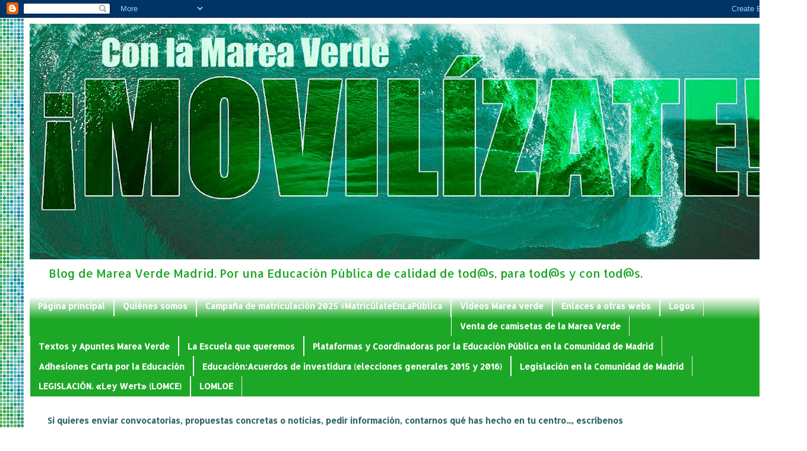

--- FILE ---
content_type: text/html; charset=UTF-8
request_url: http://mareaverdemadrid.blogspot.com/2012/03/29-m-hay-que-dejar-el-pesimismo-para.html
body_size: 50495
content:
<!DOCTYPE html>
<html class='v2' dir='ltr' xmlns='http://www.w3.org/1999/xhtml' xmlns:b='http://www.google.com/2005/gml/b' xmlns:data='http://www.google.com/2005/gml/data' xmlns:expr='http://www.google.com/2005/gml/expr'>
<head>
<link href='https://www.blogger.com/static/v1/widgets/335934321-css_bundle_v2.css' rel='stylesheet' type='text/css'/>
<meta content='IE=EmulateIE7' http-equiv='X-UA-Compatible'/>
<meta content='width=1100' name='viewport'/>
<meta content='text/html; charset=UTF-8' http-equiv='Content-Type'/>
<meta content='blogger' name='generator'/>
<link href='http://mareaverdemadrid.blogspot.com/favicon.ico' rel='icon' type='image/x-icon'/>
<link href='http://mareaverdemadrid.blogspot.com/2012/03/29-m-hay-que-dejar-el-pesimismo-para.html' rel='canonical'/>
<link rel="alternate" type="application/atom+xml" title="MareaVerde - Atom" href="http://mareaverdemadrid.blogspot.com/feeds/posts/default" />
<link rel="alternate" type="application/rss+xml" title="MareaVerde - RSS" href="http://mareaverdemadrid.blogspot.com/feeds/posts/default?alt=rss" />
<link rel="service.post" type="application/atom+xml" title="MareaVerde - Atom" href="https://www.blogger.com/feeds/5489161617194325588/posts/default" />

<link rel="alternate" type="application/atom+xml" title="MareaVerde - Atom" href="http://mareaverdemadrid.blogspot.com/feeds/2723578825697513126/comments/default" />
<!--Can't find substitution for tag [blog.ieCssRetrofitLinks]-->
<meta content='http://mareaverdemadrid.blogspot.com/2012/03/29-m-hay-que-dejar-el-pesimismo-para.html' property='og:url'/>
<meta content='&quot;29-M: Hay que dejar el pesimismo para tiempos mejores&quot;' property='og:title'/>
<meta content='   Entrevista a Agustín Moreno, profesor de secundaria y activista por la educación pública       Eloy Pardo   Nou Treball      ¿Qué motivos...' property='og:description'/>
<title>MareaVerde: "29-M: Hay que dejar el pesimismo para tiempos mejores"</title>
<style type='text/css'>@font-face{font-family:'Allerta';font-style:normal;font-weight:400;font-display:swap;src:url(//fonts.gstatic.com/s/allerta/v19/TwMO-IAHRlkbx940YnYXSCiN9uc.woff2)format('woff2');unicode-range:U+0000-00FF,U+0131,U+0152-0153,U+02BB-02BC,U+02C6,U+02DA,U+02DC,U+0304,U+0308,U+0329,U+2000-206F,U+20AC,U+2122,U+2191,U+2193,U+2212,U+2215,U+FEFF,U+FFFD;}@font-face{font-family:'Paytone One';font-style:normal;font-weight:400;font-display:swap;src:url(//fonts.gstatic.com/s/paytoneone/v25/0nksC9P7MfYHj2oFtYm2ChTigPvfiwq-FQc.woff2)format('woff2');unicode-range:U+0102-0103,U+0110-0111,U+0128-0129,U+0168-0169,U+01A0-01A1,U+01AF-01B0,U+0300-0301,U+0303-0304,U+0308-0309,U+0323,U+0329,U+1EA0-1EF9,U+20AB;}@font-face{font-family:'Paytone One';font-style:normal;font-weight:400;font-display:swap;src:url(//fonts.gstatic.com/s/paytoneone/v25/0nksC9P7MfYHj2oFtYm2ChTjgPvfiwq-FQc.woff2)format('woff2');unicode-range:U+0100-02BA,U+02BD-02C5,U+02C7-02CC,U+02CE-02D7,U+02DD-02FF,U+0304,U+0308,U+0329,U+1D00-1DBF,U+1E00-1E9F,U+1EF2-1EFF,U+2020,U+20A0-20AB,U+20AD-20C0,U+2113,U+2C60-2C7F,U+A720-A7FF;}@font-face{font-family:'Paytone One';font-style:normal;font-weight:400;font-display:swap;src:url(//fonts.gstatic.com/s/paytoneone/v25/0nksC9P7MfYHj2oFtYm2ChTtgPvfiwq-.woff2)format('woff2');unicode-range:U+0000-00FF,U+0131,U+0152-0153,U+02BB-02BC,U+02C6,U+02DA,U+02DC,U+0304,U+0308,U+0329,U+2000-206F,U+20AC,U+2122,U+2191,U+2193,U+2212,U+2215,U+FEFF,U+FFFD;}</style>
<style id='page-skin-1' type='text/css'><!--
/*
-----------------------------------------------
Blogger Template Style
Name:     Simple
Designer: Blogger
URL:      www.blogger.com
----------------------------------------------- */
/* Content
----------------------------------------------- */
body {
font: normal normal 14px Allerta;
color: #000000;
background: #ffffff url(//themes.googleusercontent.com/image?id=12R5_Q9B0RDCJJh2euiBLdeZW8aN_Kr-osrOhdegvclW8OhjWT2zIz9V8pmvxT6naRK_i) repeat scroll top center /* Credit: imacon (http://www.istockphoto.com/file_closeup.php?id=5357958&platform=blogger) */;
padding: 0 40px 40px 40px;
}
html body .region-inner {
min-width: 0;
max-width: 100%;
width: auto;
}
h2 {
font-size: 22px;
}
a:link {
text-decoration:none;
color: #1da727;
}
a:visited {
text-decoration:none;
color: #2424ec;
}
a:hover {
text-decoration:underline;
color: #2424ec;
}
.body-fauxcolumn-outer .fauxcolumn-inner {
background: transparent none repeat scroll top left;
_background-image: none;
}
.body-fauxcolumn-outer .cap-top {
position: absolute;
z-index: 1;
height: 400px;
width: 100%;
}
.body-fauxcolumn-outer .cap-top .cap-left {
width: 100%;
background: transparent none repeat-x scroll top left;
_background-image: none;
}
.content-outer {
-moz-box-shadow: 0 0 40px rgba(0, 0, 0, .15);
-webkit-box-shadow: 0 0 5px rgba(0, 0, 0, .15);
-goog-ms-box-shadow: 0 0 10px #333333;
box-shadow: 0 0 40px rgba(0, 0, 0, .15);
margin-bottom: 1px;
}
.content-inner {
padding: 10px 10px;
}
.content-inner {
background-color: #ffffff;
}
/* Header
----------------------------------------------- */
.header-outer {
background: #ffffff url(http://www.blogblog.com/1kt/simple/gradients_light.png) repeat-x scroll 0 -400px;
_background-image: none;
}
.Header h1 {
font: normal bold 70px Allerta;
color: #ffffff;
text-shadow: 1px 2px 3px rgba(0, 0, 0, .2);
}
.Header h1 a {
color: #ffffff;
}
.Header .description {
font-size: 140%;
color: #1da727;
}
.header-inner .Header .titlewrapper {
padding: 22px 30px;
}
.header-inner .Header .descriptionwrapper {
padding: 0 30px;
}
/* Tabs
----------------------------------------------- */
.tabs-inner .section:first-child {
border-top: 0 solid #f4f4f4;
}
.tabs-inner .section:first-child ul {
margin-top: -0;
border-top: 0 solid #f4f4f4;
border-left: 0 solid #f4f4f4;
border-right: 0 solid #f4f4f4;
}
.tabs-inner .widget ul {
background: #1da727 url(http://www.blogblog.com/1kt/simple/gradients_light.png) repeat-x scroll 0 -800px;
_background-image: none;
border-bottom: 1px solid #f4f4f4;
margin-top: 0;
margin-left: -30px;
margin-right: -30px;
}
.tabs-inner .widget li a {
display: inline-block;
padding: .6em 1em;
font: normal bold 14px Allerta;
color: #fcfcfc;
border-left: 1px solid #ffffff;
border-right: 1px solid #f4f4f4;
}
.tabs-inner .widget li:first-child a {
border-left: none;
}
.tabs-inner .widget li.selected a, .tabs-inner .widget li a:hover {
color: #1da727;
background-color: #f4f4f4;
text-decoration: none;
}
/* Columns
----------------------------------------------- */
.main-outer {
border-top: 0 solid #f4f4f4;
}
.fauxcolumn-left-outer .fauxcolumn-inner {
border-right: 1px solid #f4f4f4;
}
.fauxcolumn-right-outer .fauxcolumn-inner {
border-left: 1px solid #f4f4f4;
}
/* Headings
----------------------------------------------- */
div.widget > h2,
div.widget h2.title {
margin: 0 0 1em 0;
font: normal bold 20px Allerta;
color: #000000;
}
/* Widgets
----------------------------------------------- */
.widget .zippy {
color: #a8a8a8;
text-shadow: 2px 2px 1px rgba(0, 0, 0, .1);
}
.widget .popular-posts ul {
list-style: none;
}
/* Posts
----------------------------------------------- */
h2.date-header {
font: normal bold 14px Allerta;
}
.date-header span {
background-color: #1da727;
color: #ffffff;
padding: inherit;
letter-spacing: inherit;
margin: inherit;
}
.main-inner {
padding-top: 30px;
padding-bottom: 30px;
}
.main-inner .column-center-inner {
padding: 0 15px;
}
.main-inner .column-center-inner .section {
margin: 0 15px;
}
.post {
margin: 0 0 25px 0;
}
h3.post-title, .comments h4 {
font: normal bold 22px Paytone One;
margin: .75em 0 0;
}
.post-body {
font-size: 110%;
line-height: 1.4;
position: relative;
}
.post-body img, .post-body .tr-caption-container, .Profile img, .Image img,
.BlogList .item-thumbnail img {
padding: 2px;
background: #ffffff;
border: 1px solid #ffffff;
-moz-box-shadow: 1px 1px 5px rgba(0, 0, 0, .1);
-webkit-box-shadow: 1px 1px 5px rgba(0, 0, 0, .1);
box-shadow: 1px 1px 5px rgba(0, 0, 0, .1);
}
.post-body img, .post-body .tr-caption-container {
padding: 5px;
}
.post-body .tr-caption-container {
color: #383838;
}
.post-body .tr-caption-container img {
padding: 0;
background: transparent;
border: none;
-moz-box-shadow: 0 0 0 rgba(0, 0, 0, .1);
-webkit-box-shadow: 0 0 0 rgba(0, 0, 0, .1);
box-shadow: 0 0 0 rgba(0, 0, 0, .1);
}
.post-header {
margin: 0 0 1.5em;
line-height: 1.6;
font-size: 90%;
}
.post-footer {
margin: 20px -2px 0;
padding: 5px 10px;
color: #000000;
background-color: #ffffff;
border-bottom: 1px solid #f4f4f4;
line-height: 1.6;
font-size: 90%;
}
#comments .comment-author {
padding-top: 1.5em;
border-top: 1px solid #f4f4f4;
background-position: 0 1.5em;
}
#comments .comment-author:first-child {
padding-top: 0;
border-top: none;
}
.avatar-image-container {
margin: .2em 0 0;
}
#comments .avatar-image-container img {
border: 1px solid #ffffff;
}
/* Comments
----------------------------------------------- */
.comments .comments-content .icon.blog-author {
background-repeat: no-repeat;
background-image: url([data-uri]);
}
.comments .comments-content .loadmore a {
border-top: 1px solid #a8a8a8;
border-bottom: 1px solid #a8a8a8;
}
.comments .comment-thread.inline-thread {
background-color: #ffffff;
}
.comments .continue {
border-top: 2px solid #a8a8a8;
}
/* Accents
---------------------------------------------- */
.section-columns td.columns-cell {
border-left: 1px solid #f4f4f4;
}
.blog-pager {
background: transparent none no-repeat scroll top center;
}
.blog-pager-older-link, .home-link,
.blog-pager-newer-link {
background-color: #ffffff;
padding: 5px;
}
.footer-outer {
border-top: 0 dashed #bbbbbb;
}
/* Mobile
----------------------------------------------- */
body.mobile  {
background-size: auto;
}
.mobile .body-fauxcolumn-outer {
background: transparent none repeat scroll top left;
}
.mobile .body-fauxcolumn-outer .cap-top {
background-size: 100% auto;
}
.mobile .content-outer {
-webkit-box-shadow: 0 0 3px rgba(0, 0, 0, .15);
box-shadow: 0 0 3px rgba(0, 0, 0, .15);
}
.mobile .tabs-inner .widget ul {
margin-left: 0;
margin-right: 0;
}
.mobile .post {
margin: 0;
}
.mobile .main-inner .column-center-inner .section {
margin: 0;
}
.mobile .date-header span {
padding: 0.1em 10px;
margin: 0 -10px;
}
.mobile h3.post-title {
margin: 0;
}
.mobile .blog-pager {
background: transparent none no-repeat scroll top center;
}
.mobile .footer-outer {
border-top: none;
}
.mobile .main-inner, .mobile .footer-inner {
background-color: #ffffff;
}
.mobile-index-contents {
color: #000000;
}
.mobile-link-button {
background-color: #1da727;
}
.mobile-link-button a:link, .mobile-link-button a:visited {
color: #ffffff;
}
.mobile .tabs-inner .section:first-child {
border-top: none;
}
.mobile .tabs-inner .PageList .widget-content {
background-color: #f4f4f4;
color: #1da727;
border-top: 1px solid #f4f4f4;
border-bottom: 1px solid #f4f4f4;
}
.mobile .tabs-inner .PageList .widget-content .pagelist-arrow {
border-left: 1px solid #f4f4f4;
}

--></style>
<style id='template-skin-1' type='text/css'><!--
body {
min-width: 1280px;
}
.content-outer, .content-fauxcolumn-outer, .region-inner {
min-width: 1280px;
max-width: 1280px;
_width: 1280px;
}
.main-inner .columns {
padding-left: 0;
padding-right: 370px;
}
.main-inner .fauxcolumn-center-outer {
left: 0;
right: 370px;
/* IE6 does not respect left and right together */
_width: expression(this.parentNode.offsetWidth -
parseInt("0") -
parseInt("370px") + 'px');
}
.main-inner .fauxcolumn-left-outer {
width: 0;
}
.main-inner .fauxcolumn-right-outer {
width: 370px;
}
.main-inner .column-left-outer {
width: 0;
right: 100%;
margin-left: -0;
}
.main-inner .column-right-outer {
width: 370px;
margin-right: -370px;
}
#layout {
min-width: 0;
}
#layout .content-outer {
min-width: 0;
width: 800px;
}
#layout .region-inner {
min-width: 0;
width: auto;
}
--></style>
<link href='https://www.blogger.com/dyn-css/authorization.css?targetBlogID=5489161617194325588&amp;zx=e8180da2-3b8a-4e3d-b332-a5231948090c' media='none' onload='if(media!=&#39;all&#39;)media=&#39;all&#39;' rel='stylesheet'/><noscript><link href='https://www.blogger.com/dyn-css/authorization.css?targetBlogID=5489161617194325588&amp;zx=e8180da2-3b8a-4e3d-b332-a5231948090c' rel='stylesheet'/></noscript>
<meta name='google-adsense-platform-account' content='ca-host-pub-1556223355139109'/>
<meta name='google-adsense-platform-domain' content='blogspot.com'/>

<link rel="stylesheet" href="https://fonts.googleapis.com/css2?display=swap&family=Ubuntu"></head>
<div id='fb-root'></div>
<script>(function(d, s, id) {
  var js, fjs = d.getElementsByTagName(s)[0];
  if (d.getElementById(id)) return;
  js = d.createElement(s); js.id = id;
  js.src = "//connect.facebook.net/es_LA/all.js#xfbml=1";
  fjs.parentNode.insertBefore(js, fjs);
}(document, 'script', 'facebook-jssdk'));</script>
<body class='loading variant-bold'>
<div class='navbar section' id='navbar'><div class='widget Navbar' data-version='1' id='Navbar1'><script type="text/javascript">
    function setAttributeOnload(object, attribute, val) {
      if(window.addEventListener) {
        window.addEventListener('load',
          function(){ object[attribute] = val; }, false);
      } else {
        window.attachEvent('onload', function(){ object[attribute] = val; });
      }
    }
  </script>
<div id="navbar-iframe-container"></div>
<script type="text/javascript" src="https://apis.google.com/js/platform.js"></script>
<script type="text/javascript">
      gapi.load("gapi.iframes:gapi.iframes.style.bubble", function() {
        if (gapi.iframes && gapi.iframes.getContext) {
          gapi.iframes.getContext().openChild({
              url: 'https://www.blogger.com/navbar/5489161617194325588?po\x3d2723578825697513126\x26origin\x3dhttp://mareaverdemadrid.blogspot.com',
              where: document.getElementById("navbar-iframe-container"),
              id: "navbar-iframe"
          });
        }
      });
    </script><script type="text/javascript">
(function() {
var script = document.createElement('script');
script.type = 'text/javascript';
script.src = '//pagead2.googlesyndication.com/pagead/js/google_top_exp.js';
var head = document.getElementsByTagName('head')[0];
if (head) {
head.appendChild(script);
}})();
</script>
</div></div>
<div class='body-fauxcolumns'>
<div class='fauxcolumn-outer body-fauxcolumn-outer'>
<div class='cap-top'>
<div class='cap-left'></div>
<div class='cap-right'></div>
</div>
<div class='fauxborder-left'>
<div class='fauxborder-right'></div>
<div class='fauxcolumn-inner'>
</div>
</div>
<div class='cap-bottom'>
<div class='cap-left'></div>
<div class='cap-right'></div>
</div>
</div>
</div>
<div class='content'>
<div class='content-fauxcolumns'>
<div class='fauxcolumn-outer content-fauxcolumn-outer'>
<div class='cap-top'>
<div class='cap-left'></div>
<div class='cap-right'></div>
</div>
<div class='fauxborder-left'>
<div class='fauxborder-right'></div>
<div class='fauxcolumn-inner'>
</div>
</div>
<div class='cap-bottom'>
<div class='cap-left'></div>
<div class='cap-right'></div>
</div>
</div>
</div>
<div class='content-outer'>
<div class='content-cap-top cap-top'>
<div class='cap-left'></div>
<div class='cap-right'></div>
</div>
<div class='fauxborder-left content-fauxborder-left'>
<div class='fauxborder-right content-fauxborder-right'></div>
<div class='content-inner'>
<header>
<div class='header-outer'>
<div class='header-cap-top cap-top'>
<div class='cap-left'></div>
<div class='cap-right'></div>
</div>
<div class='fauxborder-left header-fauxborder-left'>
<div class='fauxborder-right header-fauxborder-right'></div>
<div class='region-inner header-inner'>
<div class='header section' id='header'><div class='widget Header' data-version='1' id='Header1'>
<div id='header-inner'>
<a href='http://mareaverdemadrid.blogspot.com/' style='display: block'>
<img alt='MareaVerde' height='397px; ' id='Header1_headerimg' src='https://blogger.googleusercontent.com/img/b/R29vZ2xl/AVvXsEgIK2pJ-pMidZXcNCGSIy4l2Y7F5B4MmyRbdfqwD1d8BeIIMVgr7lJ77GrUdy-RMTgqgpavXtohEwdBYzg7etMw4dbeR_mU4i99JdE8vujQI-Z-k8CAZn41pVB3DE0YKR8yNg4o5KOuY00/s1260/MOVIL%25C3%258DZATE_AMVM_cabecera+1.jpg' style='display: block' width='1260px; '/>
</a>
<div class='descriptionwrapper'>
<p class='description'><span>Blog de Marea Verde Madrid. 
Por una Educación Pública de calidad  de tod@s, para tod@s y con tod@s.</span></p>
</div>
</div>
</div></div>
</div>
</div>
<div class='header-cap-bottom cap-bottom'>
<div class='cap-left'></div>
<div class='cap-right'></div>
</div>
</div>
</header>
<div class='tabs-outer'>
<div class='tabs-cap-top cap-top'>
<div class='cap-left'></div>
<div class='cap-right'></div>
</div>
<div class='fauxborder-left tabs-fauxborder-left'>
<div class='fauxborder-right tabs-fauxborder-right'></div>
<div class='region-inner tabs-inner'>
<div class='tabs section' id='crosscol'><div class='widget PageList' data-version='1' id='PageList1'>
<h2>Páginas</h2>
<div class='widget-content'>
<ul>
<li>
<a href='https://mareaverdemadrid.blogspot.com/'>Página principal</a>
</li>
<li>
<a href='http://mareaverdemadrid.blogspot.com/p/quienes-somos.html'>Quiénes somos</a>
</li>
<li>
<a href='http://mareaverdemadrid.blogspot.com/p/campana-de-matriculacion.html'>Campaña de matriculación 2025 #MatricúlateEnLaPública</a>
</li>
<li>
<a href='http://mareaverdemadrid.blogspot.com/p/videos-marea-verde_05.html'>Vídeos Marea verde</a>
</li>
<li>
<a href='http://mareaverdemadrid.blogspot.com/p/enlaces-otras-webs.html'>Enlaces a otras webs</a>
</li>
<li>
<a href='http://mareaverdemadrid.blogspot.com/p/dibujos.html'>Logos</a>
</li>
<li>
<a href='http://mareaverdemadrid.blogspot.com/p/venta-de-camisetas-de-la-marea-verde.html'>Venta de camisetas de la Marea Verde</a>
</li>
<li>
<a href='http://mareaverdemadrid.blogspot.com/p/textos.html'>Textos y Apuntes Marea Verde</a>
</li>
<li>
<a href='http://mareaverdemadrid.blogspot.com/p/la-escuela-que-queremos.html'>La Escuela que queremos</a>
</li>
<li>
<a href='http://mareaverdemadrid.blogspot.com/p/plataformas-por-la-educacion-publica.html'>Plataformas y Coordinadoras por la Educación Pública en la Comunidad de Madrid</a>
</li>
<li>
<a href='http://mareaverdemadrid.blogspot.com/p/adhesiones.html'>Adhesiones Carta por la Educación</a>
</li>
<li>
<a href='http://mareaverdemadrid.blogspot.com/p/acuerdo-psoe-ciudadanos.html'>Educación:Acuerdos de investidura (elecciones generales 2015 y 2016)</a>
</li>
<li>
<a href='http://mareaverdemadrid.blogspot.com/p/legislacion-en-la-comunidad-de-madrid.html'>Legislación en la Comunidad de Madrid</a>
</li>
<li>
<a href='http://mareaverdemadrid.blogspot.com/p/ley-wert.html'>LEGISLACIÓN. &#171;Ley Wert&#187; (LOMCE)</a>
</li>
<li>
<a href='http://mareaverdemadrid.blogspot.com/p/lomloe.html'>LOMLOE</a>
</li>
</ul>
<div class='clear'></div>
</div>
</div><div class='widget Text' data-version='1' id='Text1'>
<h2 class='title'>Direcciones correo, twitter, facebook e instagram</h2>
<div class='widget-content'>
<p><span style="background-color: white;"><b><span lang="ES-TRAD"><span style="font-family: inherit;"><span style="color: #336666;">Si quieres enviar convocatorias, propuestas concretas o noticias, pedir información, contarnos qué has hecho en tu centro..., escríbenos a&nbsp;</span><span style="color: #2b00fe; text-decoration-line: none;"><a href="mailto:accionesmareaverde@gmail.com" rel="nofollow" target="_blank">accionesmareaverde@gmail.com</a></span></span></span></b></span></p><p class="MsoNormal" style="background: rgb(255, 255, 255);"><span style="font-family: inherit;"><span><b><span lang="ES-TRAD"><span style="color: #336666;">Síguenos en X (twitter):&nbsp;</span><a href="http://twitter.com/#!/venamareaverde" rel="nofollow" style="text-decoration-line: none;" target="_blank"><span style="color: #2b00fe;">@VenaMareaVerde</span></a><span style="color: #336666;">, en Facebook:&nbsp;</span></span><span lang="ES-TRAD"><a href="http://www.facebook.com/pages/Ven-a-marea-verde/524719384213308" rel="nofollow" style="text-decoration-line: none;" target="_blank"><span style="color: #2b00fe;">Ven a marea verde</span></a><span style="color: #336666;">,&nbsp;</span></span></b></span><b><span style="color: #336666;">en nuestro nuevo Canal de Telegram:&nbsp;</span><span><a href="https://telegram.me/mareaverdemadrid" rel="nofollow" style="text-decoration-line: none;" target="_blank"><span style="color: #2b00fe;">telegram.me/mareaverdemadrid</span></a><span style="color: #336666;">&nbsp;y en </span><span style="color: #336666; font-family: inherit;">Instagram:&nbsp;</span></span></b></span><span style="background-color: transparent;"><span style="color: #336666; font-family: inherit;"><b><a href="https://www.instagram.com/mareaverde_madrid?igsh=ZWdvZ21xY3J0MzM4" rel="nofollow" target="_blank">mareaverde_madrid</a></b></span></span></p><p class="MsoNormal" style="background-attachment: initial; background-clip: initial; background-color: white; background-image: initial; background-origin: initial; background-position: initial; background-repeat: initial;"><span style="font-family: inherit;"><span><b><span lang="ES-TRAD" style="color: #336666;">Consulta también el blog&nbsp;</span><span lang="ES-TRAD"><span style="color: #336666;">&#161;</span><a href="http://matriculatenlapublica.blogspot.com.es/" style="text-decoration-line: none;" target="_blank"><span style="color: #2b00fe;">Matricúlate en la Pública</span></a><span style="color: #336666;">!&nbsp;</span></span></b></span><b><span lang="ES-TRAD" style="color: #336666;">Síguenos en&nbsp;</span><span><span style="color: #2b00fe;"><a href="https://twitter.com/VenalaPublica" rel="nofollow" style="text-decoration-line: none;" target="_blank">@VenalaPublica</a>&nbsp;</span></span><span><span style="color: #336666;">y en facebook:&nbsp;</span><a href="https://www.facebook.com/pages/Matric%C3%BAlate-en-la-P%C3%BAblica-Ven-a-la-P%C3%BAblica/666742460053565" rel="nofollow" style="text-decoration-line: none;" target="_blank"><span style="color: #2b00fe;">Matricúlate en la Pública-Ven a la Pública</span></a></span></b></span></p>
</div>
<div class='clear'></div>
</div></div>
<div class='tabs section' id='crosscol-overflow'><div class='widget FeaturedPost' data-version='1' id='FeaturedPost1'>
<h2 class='title'>Enlace INFORMACIÓN DESTACADA</h2>
<div class='post-summary'>
<h3><a href='http://mareaverdemadrid.blogspot.com/2020/09/informacion-destacada-de-la-marea-verde.html'>Enlace para consultar la &#171;Información destacada de la Marea Verde&#187; y próximas convocatorias</a></h3>
</div>
<style type='text/css'>
    .image {
      width: 100%;
    }
  </style>
<div class='clear'></div>
</div></div>
</div>
</div>
<div class='tabs-cap-bottom cap-bottom'>
<div class='cap-left'></div>
<div class='cap-right'></div>
</div>
</div>
<div class='main-outer'>
<div class='main-cap-top cap-top'>
<div class='cap-left'></div>
<div class='cap-right'></div>
</div>
<div class='fauxborder-left main-fauxborder-left'>
<div class='fauxborder-right main-fauxborder-right'></div>
<div class='region-inner main-inner'>
<div class='columns fauxcolumns'>
<div class='fauxcolumn-outer fauxcolumn-center-outer'>
<div class='cap-top'>
<div class='cap-left'></div>
<div class='cap-right'></div>
</div>
<div class='fauxborder-left'>
<div class='fauxborder-right'></div>
<div class='fauxcolumn-inner'>
</div>
</div>
<div class='cap-bottom'>
<div class='cap-left'></div>
<div class='cap-right'></div>
</div>
</div>
<div class='fauxcolumn-outer fauxcolumn-left-outer'>
<div class='cap-top'>
<div class='cap-left'></div>
<div class='cap-right'></div>
</div>
<div class='fauxborder-left'>
<div class='fauxborder-right'></div>
<div class='fauxcolumn-inner'>
</div>
</div>
<div class='cap-bottom'>
<div class='cap-left'></div>
<div class='cap-right'></div>
</div>
</div>
<div class='fauxcolumn-outer fauxcolumn-right-outer'>
<div class='cap-top'>
<div class='cap-left'></div>
<div class='cap-right'></div>
</div>
<div class='fauxborder-left'>
<div class='fauxborder-right'></div>
<div class='fauxcolumn-inner'>
</div>
</div>
<div class='cap-bottom'>
<div class='cap-left'></div>
<div class='cap-right'></div>
</div>
</div>
<!-- corrects IE6 width calculation -->
<div class='columns-inner'>
<div class='column-center-outer'>
<div class='column-center-inner'>
<div class='main section' id='main'><div class='widget Blog' data-version='1' id='Blog1'>
<div class='blog-posts hfeed'>

          <div class="date-outer">
        
<h2 class='date-header'><span>domingo, 25 de marzo de 2012</span></h2>

          <div class="date-posts">
        
<div class='post-outer'>
<div class='post hentry' itemscope='itemscope' itemtype='http://schema.org/BlogPosting'>
<a name='2723578825697513126'></a>
<h3 class='post-title entry-title' itemprop='name'>
"29-M: Hay que dejar el pesimismo para tiempos mejores"
</h3>
<div class='post-header'>
<div class='post-header-line-1'></div>
</div>
<div class='post-body entry-content' id='post-body-2723578825697513126' itemprop='articleBody'>
<div style="text-align: justify;">
</div>
<div style="margin-bottom: 0.0001pt; margin-left: 0cm; margin-right: 0cm; margin-top: 0cm;">
<b><span style="color: #5c5c5c; font-family: Verdana, sans-serif;">Entrevista
a Agustín Moreno, profesor de secundaria y activista por la educación pública</span></b>&nbsp;<span style="font-size: medium;"><o:p></o:p></span></div>
<div style="margin-bottom: 0.0001pt; margin-left: 0cm; margin-right: 0cm; margin-top: 0cm; text-align: -webkit-auto;">
<br /></div>
<div style="margin-bottom: .0001pt; margin: 0cm;">
<span lang="ES-TRAD">Eloy Pardo</span><o:p></o:p></div>
<div style="margin-bottom: .0001pt; margin: 0cm;">
<span lang="ES-TRAD"><i>Nou Treball</i></span><span style="font-size: 13.5pt;"><o:p></o:p></span></div>
<div style="margin-bottom: .0001pt; margin: 0cm;">
<br /></div>
<div style="margin-bottom: 0.0001pt; margin-left: 0cm; margin-right: 0cm; margin-top: 0cm;">
<div style="text-align: justify;">
<b><span style="font-family: Verdana, sans-serif; font-size: 10pt;">&#191;Qué
motivos específicos tiene la Enseñanza Pública para parar el día 29?</span></b><span style="font-family: Verdana, sans-serif; font-size: 10pt;"><o:p></o:p></span></div>
</div>
<div style="margin-bottom: 0.0001pt; margin-left: 0cm; margin-right: 0cm; margin-top: 0cm;">
<div style="text-align: justify;">
<span style="font-family: Verdana, sans-serif; font-size: 10pt;">La
huelga general se convoca contra la reforma laboral y en defensa de los
servicios públicos. La educación pública (igual que la sanidad) está sometidas
a unos brutales recortes que afectan a la inversión, al empleo y a las
condiciones de trabajo del profesorado. La consecuencia de todo ello es el
deterioro de su calidad para privatizarla desviando alumnado hacia la enseñanza
concertada. La reforma laboral afecta directamente al personal de
administración y servicios y a otros profesionales no docentes, que forman
parte del servicio público educativo en sentido amplio.<o:p></o:p></span></div>
</div>
<div style="margin-bottom: 0.0001pt; margin-left: 0cm; margin-right: 0cm; margin-top: 0cm;">
<div style="text-align: justify;">
<br /></div>
</div>
<div style="margin-bottom: 0.0001pt; margin-left: 0cm; margin-right: 0cm; margin-top: 0cm;">
<div style="text-align: justify;">
<b><span style="font-family: Verdana, sans-serif; font-size: 10pt;">&#191;Qué
busca el Gobierno recortando las plantillas en los centros públicos?</span></b><span style="font-family: Verdana, sans-serif; font-size: 10pt;"><o:p></o:p></span></div>
</div>
<div style="margin-bottom: 0.0001pt; margin-left: 0cm; margin-right: 0cm; margin-top: 0cm;">
<div style="text-align: justify;">
<span style="font-family: Verdana, sans-serif; font-size: 10pt;">Un
primer objetivo es ahorrar gasto, pero van más allá. La reducción de decenas de
miles de profesores interinos, absolutamente necesarios para asegurar una
educación de calidad, supone deteriorar el servicio público para facilitar el
proceso de privatización adelgazando el servicio público educativo. Es evidente
que los neoliberales del PP no se plantean un cambio de modelo económico y lo
único a lo que aspiran es a buscar un caballo de refresco para que las grandes
empresas, para las que gobiernan, sigan obteniendo beneficios entrando a saco
en el sector público, una vez hundido el sector del ladrillo. Lo estamos viendo
cuando entran grandes constructoras o empresas de seguridad en las escuelas
infantiles de la comunidad de Madrid.<o:p></o:p></span></div>
</div>
<div style="margin-bottom: 0.0001pt; margin-left: 0cm; margin-right: 0cm; margin-top: 0cm;">
<div style="text-align: justify;">
<br /></div>
</div>
<div style="margin-bottom: 0.0001pt; margin-left: 0cm; margin-right: 0cm; margin-top: 0cm;">
<div style="text-align: justify;">
<b><span style="font-family: Verdana, sans-serif; font-size: 10pt;">&#191;Las
familias del alumnado son conscientes de la necesidad de la jornada de huelga?</span></b><span style="font-family: Verdana, sans-serif; font-size: 10pt;"><o:p></o:p></span></div>
</div>
<div style="margin-bottom: 0.0001pt; margin-left: 0cm; margin-right: 0cm; margin-top: 0cm;">
<div style="text-align: justify;">
<span style="font-family: Verdana, sans-serif; font-size: 10pt;">Supongo,
por lo que les toca como trabajadores y ciudadanos. También como padres y
madres de un alumnado al que se le reduce drásticamente sus posibilidades de
futuro. Pero no lo sé seguro, aunque constato la alarma y el malestar social
existente. A diferencia de las huelgas del profesorado que hemos realizado en
Madrid, cuando convocábamos asambleas con las familias para informarles y
pedirles su implicación en las movilizaciones, porque es una batalla de toda la
comunidad educativa, de cara al 29-Mz no lo haremos en mi instituto. Sí hemos
acordado en asamblea dirigirles una carta para explicar los motivos de nuestro
paro y anunciarles que no entregaremos nota el 29-Mz. Para la marea verde de
Madrid es un mal día por el calendario escolar. En el caso de alumnos con
situaciones difíciles seremos cada tutor los que nos dirijamos telefónicamente
a las familias para informar e intentar que reacciones a tiempo los alumnos.<o:p></o:p></span></div>
</div>
<div style="margin-bottom: 0.0001pt; margin-left: 0cm; margin-right: 0cm; margin-top: 0cm;">
<div style="text-align: justify;">
<br /></div>
</div>
<div style="margin-bottom: 0.0001pt; margin-left: 0cm; margin-right: 0cm; margin-top: 0cm;">
<div style="text-align: justify;">
<b><span style="font-family: Verdana, sans-serif; font-size: 10pt;">Hay
docentes, especialmente interinos, que no harán la huelga. &#191;Por qué?</span></b><span style="font-family: Verdana, sans-serif; font-size: 10pt;"><o:p></o:p></span></div>
</div>
<div style="margin-bottom: 0.0001pt; margin-left: 0cm; margin-right: 0cm; margin-top: 0cm;">
<div style="text-align: justify;">
<span style="font-family: Verdana, sans-serif; font-size: 10pt;">Pues no
lo sé exactamente, pero harían un análisis muy equivocado de la situación y
cometerían un error por miopía laboral e insolidaridad. Conozco a muchos
interinos que la van a hacer y es muy probable que en un porcentaje muy
parecido al de los funcionarios de carrera. Puede haber casos (y he conocido
alguno) de interinos que se han incorporado a los centros gracias a la lucha de
todos y que no paraban cuando los demás seguíamos realizando huelgas por todos.
Pero esa insolidaridad, si se paran a pensar, va contra ellos mismos al ser un
colectivo especialmente machacado por los recortes, la pérdida de empleo y la
inseguridad en sus derechos (cobro de vacaciones, antigüedad, orden de las
listas, etc.).<o:p></o:p></span></div>
</div>
<div style="margin-bottom: 0.0001pt; margin-left: 0cm; margin-right: 0cm; margin-top: 0cm;">
<div style="text-align: justify;">
<br /></div>
</div>
<div style="margin-bottom: 0.0001pt; margin-left: 0cm; margin-right: 0cm; margin-top: 0cm;">
<div style="text-align: justify;">
<span style="font-family: Verdana, sans-serif; font-size: 10pt;">[...]<o:p></o:p></span></div>
</div>
<div style="margin-bottom: 0.0001pt; margin-left: 0cm; margin-right: 0cm; margin-top: 0cm;">
<br /></div>
<div style="margin-bottom: 0.0001pt; margin-left: 0cm; margin-right: 0cm; margin-top: 0cm;">
<b><span style="color: blue; font-family: Arial, sans-serif; font-size: 13.5pt;">Lee la
entrevista completa en<span class="apple-converted-space">&nbsp;</span><i><a href="http://www.rebelion.org/noticia.php?id=146830&amp;titular=%2229-m:-hay-que-dejar-el-pesimismo-para-tiempos-mejores" target="_blank">Rebelión</a></i>.</span></b><span style="font-size: 13.5pt;"><o:p></o:p></span></div>
<div style="margin-bottom: 0.0001pt; margin-left: 0cm; margin-right: 0cm; margin-top: 0cm;">
<br /></div>
<div style="margin-bottom: 0.0001pt; margin-left: 0cm; margin-right: 0cm; margin-top: 0cm;">
<span style="font-family: Verdana, sans-serif; font-size: 10pt;">Fuente:
NOU TREBALL, nº 113. marzo de 2012.&nbsp;<a href="http://www.psuc.org/content/view/24/32/" target="_blank"><span style="color: #0099cc; font-size: 9pt;">http://www.psuc.org/content/view/24/32/</span></a>&nbsp;<o:p></o:p></span></div>
<div style="margin-bottom: 0.0001pt; margin-left: 0cm; margin-right: 0cm; margin-top: 0cm;">
<br /></div>
<div class="MsoNormal">
<br /></div>
<div style='clear: both;'></div>
</div>
<div class='post-footer'>
<div class='post-footer-line post-footer-line-1'><span class='post-author vcard'>
Publicado por
<span class='fn'>
<a href='https://www.blogger.com/profile/08241203652219775266' itemprop='author' rel='author' title='author profile'>
Blog Marea Verde
</a>
</span>
</span>
<span class='post-timestamp'>
en
<a class='timestamp-link' href='http://mareaverdemadrid.blogspot.com/2012/03/29-m-hay-que-dejar-el-pesimismo-para.html' itemprop='url' rel='bookmark' title='permanent link'><abbr class='published' itemprop='datePublished' title='2012-03-25T11:44:00+02:00'>11:44</abbr></a>
</span>
<span class='post-comment-link'>
</span>
<span class='post-icons'>
<span class='item-control blog-admin pid-1062232541'>
<a href='https://www.blogger.com/post-edit.g?blogID=5489161617194325588&postID=2723578825697513126&from=pencil' title='Editar entrada'>
<img alt='' class='icon-action' height='18' src='https://resources.blogblog.com/img/icon18_edit_allbkg.gif' width='18'/>
</a>
</span>
</span>
<div class='post-share-buttons goog-inline-block'>
<a class='goog-inline-block share-button sb-email' href='https://www.blogger.com/share-post.g?blogID=5489161617194325588&postID=2723578825697513126&target=email' target='_blank' title='Enviar por correo electrónico'><span class='share-button-link-text'>Enviar por correo electrónico</span></a><a class='goog-inline-block share-button sb-blog' href='https://www.blogger.com/share-post.g?blogID=5489161617194325588&postID=2723578825697513126&target=blog' onclick='window.open(this.href, "_blank", "height=270,width=475"); return false;' target='_blank' title='Escribe un blog'><span class='share-button-link-text'>Escribe un blog</span></a><a class='goog-inline-block share-button sb-twitter' href='https://www.blogger.com/share-post.g?blogID=5489161617194325588&postID=2723578825697513126&target=twitter' target='_blank' title='Compartir en X'><span class='share-button-link-text'>Compartir en X</span></a><a class='goog-inline-block share-button sb-facebook' href='https://www.blogger.com/share-post.g?blogID=5489161617194325588&postID=2723578825697513126&target=facebook' onclick='window.open(this.href, "_blank", "height=430,width=640"); return false;' target='_blank' title='Compartir con Facebook'><span class='share-button-link-text'>Compartir con Facebook</span></a><a class='goog-inline-block share-button sb-pinterest' href='https://www.blogger.com/share-post.g?blogID=5489161617194325588&postID=2723578825697513126&target=pinterest' target='_blank' title='Compartir en Pinterest'><span class='share-button-link-text'>Compartir en Pinterest</span></a>
</div>
</div>
<div class='post-footer-line post-footer-line-2'><span class='post-labels'>
Etiquetas:
<a href='http://mareaverdemadrid.blogspot.com/search/label/Art%C3%ADculos' rel='tag'>Artículos</a>,
<a href='http://mareaverdemadrid.blogspot.com/search/label/Huelga' rel='tag'>Huelga</a>,
<a href='http://mareaverdemadrid.blogspot.com/search/label/Huelga%20general' rel='tag'>Huelga general</a>
</span>
</div>
<div class='post-footer-line post-footer-line-3'><span class='post-location'>
</span>
</div>
</div>
</div>
<div class='comments' id='comments'>
<a name='comments'></a>
<h4>No hay comentarios:</h4>
<div id='Blog1_comments-block-wrapper'>
<dl class='avatar-comment-indent' id='comments-block'>
</dl>
</div>
<p class='comment-footer'>
<div class='comment-form'>
<a name='comment-form'></a>
<h4 id='comment-post-message'>Publicar un comentario</h4>
<p>
</p>
<a href='https://www.blogger.com/comment/frame/5489161617194325588?po=2723578825697513126&hl=es&saa=85391&origin=http://mareaverdemadrid.blogspot.com' id='comment-editor-src'></a>
<iframe allowtransparency='true' class='blogger-iframe-colorize blogger-comment-from-post' frameborder='0' height='410px' id='comment-editor' name='comment-editor' src='' width='100%'></iframe>
<script src='https://www.blogger.com/static/v1/jsbin/2830521187-comment_from_post_iframe.js' type='text/javascript'></script>
<script type='text/javascript'>
      BLOG_CMT_createIframe('https://www.blogger.com/rpc_relay.html');
    </script>
</div>
</p>
</div>
</div>

        </div></div>
      
</div>
<div class='blog-pager' id='blog-pager'>
<span id='blog-pager-newer-link'>
<a class='blog-pager-newer-link' href='http://mareaverdemadrid.blogspot.com/2012/03/educaton-un-canto-libre-por-la-escuela.html' id='Blog1_blog-pager-newer-link' title='Entrada más reciente'>Entrada más reciente</a>
</span>
<span id='blog-pager-older-link'>
<a class='blog-pager-older-link' href='http://mareaverdemadrid.blogspot.com/2012/03/un-millar-de-estudiantes-afectados-por.html' id='Blog1_blog-pager-older-link' title='Entrada antigua'>Entrada antigua</a>
</span>
<a class='home-link' href='http://mareaverdemadrid.blogspot.com/'>Inicio</a>
</div>
<div class='clear'></div>
<div class='post-feeds'>
<div class='feed-links'>
Suscribirse a:
<a class='feed-link' href='http://mareaverdemadrid.blogspot.com/feeds/2723578825697513126/comments/default' target='_blank' type='application/atom+xml'>Enviar comentarios (Atom)</a>
</div>
</div>
</div></div>
</div>
</div>
<div class='column-left-outer'>
<div class='column-left-inner'>
<aside>
</aside>
</div>
</div>
<div class='column-right-outer'>
<div class='column-right-inner'>
<aside>
<div class='sidebar section' id='sidebar-right-1'><div class='widget BlogList' data-version='1' id='BlogList1'>
<h2 class='title'>Mi lista de blogs</h2>
<div class='widget-content'>
<div class='blog-list-container' id='BlogList1_container'>
<ul id='BlogList1_blogs'>
<li style='display: block;'>
<div class='blog-icon'>
<img data-lateloadsrc='https://lh3.googleusercontent.com/blogger_img_proxy/AEn0k_sdCW1J5csmKrziDXrYaeIWGxyI5qipyDxpBPX36U4caQDRxmmJRNf6dQbqFgA-0ZOSKIPnmLUkXhr65Un8dodUUIe9vIZ8ip-uI6VKciPh=s16-w16-h16' height='16' width='16'/>
</div>
<div class='blog-content'>
<div class='blog-title'>
<a href='https://eldiariodelaeducacion.com/' target='_blank'>
El Diario de la Educación</a>
</div>
<div class='item-content'>
<span class='item-title'>
<a href='https://eldiariodelaeducacion.com/2026/02/02/yayo-herrero-ciudad-educadora-cuidados-vida-digna/' target='_blank'>
Yayo Herrero: &#171;La ciudad educadora es la que acoge y se hace cargo de la 
vida vulnerable&#187;
</a>
</span>
</div>
</div>
<div style='clear: both;'></div>
</li>
<li style='display: block;'>
<div class='blog-icon'>
<img data-lateloadsrc='https://lh3.googleusercontent.com/blogger_img_proxy/AEn0k_vEO9liQzBWh4ceONBDyMc6RzGYAhKb2lARQqDD7mWdVY_P6LYLADTs_If6T4152TyMgQOwoSKMqpuOQG_ieIsRE7JLMAfKa6a4xJ8WRzyahEAd1Q-4dKlR=s16-w16-h16' height='16' width='16'/>
</div>
<div class='blog-content'>
<div class='blog-title'>
<a href='http://matriculatenlapublica.blogspot.com/' target='_blank'>
Matricúlate en la Escuela Pública</a>
</div>
<div class='item-content'>
<span class='item-title'>
<a href='http://matriculatenlapublica.blogspot.com/2026/01/calendario-de-actuaciones-para-el_2.html' target='_blank'>
Calendario de actuaciones para el proceso ordinario de admisión de alumnos 
de Segundo ciclo de Educación Infantil, Educación Primaria, Especial, ESO y 
Bachillerato para el curso 2026/2027
</a>
</span>
</div>
</div>
<div style='clear: both;'></div>
</li>
<li style='display: block;'>
<div class='blog-icon'>
<img data-lateloadsrc='https://lh3.googleusercontent.com/blogger_img_proxy/AEn0k_s6infg7F0URbNTP7RhorkU2kZ3MmBI1BB7uxwdNhYs1_747X5mKG1zQepcHf52J7zyxLZeTboWdvNDmHceyPCGGHa84azjxzHia3mHFvCwRsTxK6ls0gQ=s16-w16-h16' height='16' width='16'/>
</div>
<div class='blog-content'>
<div class='blog-title'>
<a href='http://plataformademadrid06.blogspot.com/' target='_blank'>
Plataforma 06 de Madrid</a>
</div>
<div class='item-content'>
<span class='item-title'>
<a href='http://plataformademadrid06.blogspot.com/2025/11/el-jardin-donde-crecen-los-dias.html' target='_blank'>
El jardín donde crecen los días
</a>
</span>
</div>
</div>
<div style='clear: both;'></div>
</li>
<li style='display: block;'>
<div class='blog-icon'>
<img data-lateloadsrc='https://lh3.googleusercontent.com/blogger_img_proxy/AEn0k_t-d3pEoKx8yhdzVtbbbBqjdEwUqloLE-tU97aMNXRnLhd6APMiyED7EZtdbOtjw0oieJyB_Z3ExgxcUkwI5TEcX44bWfphMh3YHLo37UisQhLo2sT-7z-KnrgXapo=s16-w16-h16' height='16' width='16'/>
</div>
<div class='blog-content'>
<div class='blog-title'>
<a href='http://mareasporlaeducacionpublica.blogspot.com/' target='_blank'>
Mareas por la Educación Pública</a>
</div>
<div class='item-content'>
<span class='item-title'>
<a href='http://mareasporlaeducacionpublica.blogspot.com/2025/04/12-4-2025-los-servicios-publicos.html' target='_blank'>
12-4-2025: Los Servicios Públicos: Básicos para la Convivencia en la 
Sociedad Republicana. Encuentro estatal abierto IRE
</a>
</span>
</div>
</div>
<div style='clear: both;'></div>
</li>
<li style='display: block;'>
<div class='blog-icon'>
<img data-lateloadsrc='https://lh3.googleusercontent.com/blogger_img_proxy/AEn0k_u6JyMsIW4JEwHVqfawHYJKHYgn8CRBYoYtzoZ0YRvesAgJIX6iYPGeQVj-jhJ-h6sjNyd7qW-Icox2PAQs0HsfQr2B3J2Wqte7Og1yGLNAKvuFZcut_YXa4WJ3N2sEs_wOYts=s16-w16-h16' height='16' width='16'/>
</div>
<div class='blog-content'>
<div class='blog-title'>
<a href='http://madridxunanuevapoliticaeducativa.blogspot.com/' target='_blank'>
Madrid x Una Nueva Política Educativa</a>
</div>
<div class='item-content'>
<span class='item-title'>
<a href='http://madridxunanuevapoliticaeducativa.blogspot.com/2020/02/marea-verde-y-madrid-por-una-nueva.html' target='_blank'>
Madrid por una Nueva Política Educativa y Marea Verde apoyan la 
manifestación y la #Revuelta Feminista por una educación afectivo sexual.
</a>
</span>
</div>
</div>
<div style='clear: both;'></div>
</li>
<li style='display: block;'>
<div class='blog-icon'>
<img data-lateloadsrc='https://lh3.googleusercontent.com/blogger_img_proxy/AEn0k_vBvCrO-ArUulgkMxhsn94ElVuF1vrcBajgGRcRSfHxjaA4Y_ZZAd7W6f7v-XBDsYMS2IPSHRYq9r4nf16FjwqykMjLbha398_YdspcIkI1xPk0YLFcmewlo15X935uWPwFC40e=s16-w16-h16' height='16' width='16'/>
</div>
<div class='blog-content'>
<div class='blog-title'>
<a href='https://redesporunanuevapoliticaeducativa.blogspot.com/' target='_blank'>
Redes por una Nueva Política Educativa</a>
</div>
<div class='item-content'>
<span class='item-title'>
<a href='https://redesporunanuevapoliticaeducativa.blogspot.com/2020/02/mesa-redonda-sobre-la-nueva-ley.html' target='_blank'>
Mesa redonda sobre la nueva ley educativa (LOMLOE). Vídeo de La Educación 
Pública .es
</a>
</span>
</div>
</div>
<div style='clear: both;'></div>
</li>
<li style='display: block;'>
<div class='blog-icon'>
<img data-lateloadsrc='https://lh3.googleusercontent.com/blogger_img_proxy/AEn0k_tzL5PdzkKhtzThu7Dh4FlCy3vrdgK2hYETfEQl-fIqQjHTYqMDt3lHMBOqx5Z9OxTzZKR1d-79gjrka4X9Ge53BEzb3N0cCO6bjM_Cria5U7D6=s16-w16-h16' height='16' width='16'/>
</div>
<div class='blog-content'>
<div class='blog-title'>
<a href='https://cambiamostodo.wordpress.com' target='_blank'>
Si nos movemos, cambiamos todo</a>
</div>
<div class='item-content'>
<span class='item-title'>
<a href='https://cambiamostodo.wordpress.com/2019/03/15/manifiesto-caminando-por-la-igualdad-derechos-y-libertades/' target='_blank'>
MANIFIESTO &#171;CAMINANDO POR LA IGUALDAD, DERECHOS Y LIBERTADES&#187;
</a>
</span>
</div>
</div>
<div style='clear: both;'></div>
</li>
<li style='display: block;'>
<div class='blog-icon'>
<img data-lateloadsrc='https://lh3.googleusercontent.com/blogger_img_proxy/AEn0k_t_YwxuH71xX33k-Uo5OZeg3g4ZgOYOojFpSjPNMcadpVOa_LMButn5FXA1Vz5_r8sQe1AXIGnIZGMx-IKgtoLaZkOG1gdq-xe_v2qLklGJ0xNhq8yJPSR--Q=s16-w16-h16' height='16' width='16'/>
</div>
<div class='blog-content'>
<div class='blog-title'>
<a href='http://mareaciudadanademadrid.blogspot.com/' target='_blank'>
Marea Ciudadana Madrid</a>
</div>
<div class='item-content'>
<span class='item-title'>
<a href='http://mareaciudadanademadrid.blogspot.com/2016/05/la-marea-blanca-celebras-el-15-de-mayo.html' target='_blank'>
La Marea Blanca celebra el 15 de mayo defendiendo la Sanidad 100% Pública
</a>
</span>
</div>
</div>
<div style='clear: both;'></div>
</li>
<li style='display: block;'>
<div class='blog-icon'>
<img data-lateloadsrc='https://lh3.googleusercontent.com/blogger_img_proxy/AEn0k_vbWQwlFsX0H_hZ8wf0b9wEYCOylYfAaW8s7g2QiMjE4o-ozdj73m1vfpnoAOHdS90f1GneNNkRiUZLb7VvtwDyBCxcaQRf-ZHtgCW9elev5yQ=s16-w16-h16' height='16' width='16'/>
</div>
<div class='blog-content'>
<div class='blog-title'>
<a href='http://www.yoestudieenlapublica.org/video.php' target='_blank'>
Yo estudié en la Pública</a>
</div>
<div class='item-content'>
<span class='item-title'>
<!--Can't find substitution for tag [item.itemTitle]-->
</span>
</div>
</div>
<div style='clear: both;'></div>
</li>
</ul>
<div class='clear'></div>
</div>
</div>
</div><div class='widget HTML' data-version='1' id='HTML1'>
<h2 class='title'>Calendario de acciones</h2>
<div class='widget-content'>
<iframe src="https://www.google.com/calendar/b/0/embed?height=300&amp;wkst=2&amp;bgcolor=%23FFFFFF&amp;src=accionesmareaverde%40gmail.com&amp;color=%230F4B38&amp;ctz=Europe%2FMadrid" style=" border-width:0 " width="250" height="300" frameborder="0" scrolling="no"></iframe>
</div>
<div class='clear'></div>
</div><div class='widget BlogSearch' data-version='1' id='BlogSearch1'>
<h2 class='title'>Buscar en este blog</h2>
<div class='widget-content'>
<div id='BlogSearch1_form'>
<form action='http://mareaverdemadrid.blogspot.com/search' class='gsc-search-box' target='_top'>
<table cellpadding='0' cellspacing='0' class='gsc-search-box'>
<tbody>
<tr>
<td class='gsc-input'>
<input autocomplete='off' class='gsc-input' name='q' size='10' title='search' type='text' value=''/>
</td>
<td class='gsc-search-button'>
<input class='gsc-search-button' title='search' type='submit' value='Buscar'/>
</td>
</tr>
</tbody>
</table>
</form>
</div>
</div>
<div class='clear'></div>
</div><div class='widget HTML' data-version='1' id='HTML3'>
<h2 class='title'>Twitter</h2>
<div class='widget-content'>
<script charset="utf-8" src="http://widgets.twimg.com/j/2/widget.js"></script>
<script>
new TWTR.Widget({
  version: 2,
  type: 'profile',
  rpp: 6,
  interval: 30000,
  width: 200,
  height: 250,
  theme: {
    shell: {
      background: '#32b517',
      color: '#ffffff'
    },
    tweets: {
      background: '#f0faf2',
      color: '#0abd16',
      links: '#119915'
    }
  },
  features: {
    scrollbar: true,
    loop: false,
    live: true,
    behavior: 'all'
  }
}).render().setUser('venamareaverde').start();
</script>
</div>
<div class='clear'></div>
</div><div class='widget HTML' data-version='1' id='HTML2'>
<h2 class='title'>Síguenos en facebook</h2>
<div class='widget-content'>
<div class="fb-like-box" data-href="http://www.facebook.com/pages/Ven-a-marea-verde/524719384213308?skip_nax_wizard=true" data-width="250" data-height="500" data-show-faces="false" data-border-color="green" data-stream="true" data-header="true"></div>
</div>
<div class='clear'></div>
</div><div class='widget Stats' data-version='1' id='Stats1'>
<h2>Vistas de página en total</h2>
<div class='widget-content'>
<div id='Stats1_content' style='display: none;'>
<span class='counter-wrapper graph-counter-wrapper' id='Stats1_totalCount'>
</span>
<div class='clear'></div>
</div>
</div>
</div><div class='widget PopularPosts' data-version='1' id='PopularPosts1'>
<h2>Lo más leído</h2>
<div class='widget-content popular-posts'>
<ul>
<li>
<div class='item-thumbnail-only'>
<div class='item-thumbnail'>
<a href='http://mareaverdemadrid.blogspot.com/2026/01/29-1-2026-monografico-el-acoso-escolar.html' target='_blank'>
<img alt='' border='0' src='https://blogger.googleusercontent.com/img/b/R29vZ2xl/AVvXsEiIegbjJKVa8iITHYPSiaTkTj3509Pehr-q0BYTyGBD8ZP8X0Fud0BlX_XOpSmzCUH7bGTXLPNHsOSAY0egPE1rmSNBp6Wf_dJzliwijy528V3vvAvXBRMnPJSqev82ANukwnCVikQbC1fLfH1MTupRqjxm5Lw1uiStcIc_de01MI-VDTFpFHWw92I8HJ8/w72-h72-p-k-no-nu/2026-01-29_Monogr%C3%A1fico_ACOSO_AMV.jpg'/>
</a>
</div>
<div class='item-title'><a href='http://mareaverdemadrid.blogspot.com/2026/01/29-1-2026-monografico-el-acoso-escolar.html'>29-1-2026: Monográfico &#8220;El acoso escolar&#8221; (17:30 h, en Meet). Organiza: Asamblea Marea Verde </a></div>
</div>
<div style='clear: both;'></div>
</li>
<li>
<div class='item-thumbnail-only'>
<div class='item-thumbnail'>
<a href='http://mareaverdemadrid.blogspot.com/2026/01/marea-palestina-promueve-la-plantacion.html' target='_blank'>
<img alt='' border='0' src='https://blogger.googleusercontent.com/img/b/R29vZ2xl/AVvXsEhgWRVd0dr8vm17Z9_XQ3zQkYeUxZX_GEg6HhSoct76SQ5WB4y0jl1I4ZWd4otXOEmDpqVirzexGolMgm0YEGTnJmtiGiyMmdK1Qt2Iss8AE3xI4kAWUMCSidGj7VXIIaMYlWI4NAFyrA0G6E8ybRx9lTFT6UBZHmMVfkgJPQa_pPcxyIluAjrf3we_UBk/w72-h72-p-k-no-nu/Marea%20Palestina_LOGO.jpg'/>
</a>
</div>
<div class='item-title'><a href='http://mareaverdemadrid.blogspot.com/2026/01/marea-palestina-promueve-la-plantacion.html'>&#8216;Marea Palestina&#8217; promueve la plantación de un olivo en los centros educativos por el Día Escolar de la No Violencia y la Paz (30 de enero de 2026). Nota de Prensa (29-1-2026)</a></div>
</div>
<div style='clear: both;'></div>
</li>
<li>
<div class='item-thumbnail-only'>
<div class='item-title'><a href='http://mareaverdemadrid.blogspot.com/2026/01/la-comunidad-universitaria-madrilena.html'>La comunidad universitaria madrileña vuelve a la carga contra la ley de Ayuso (Daniel Sánchez Caballero para eldiario.es) </a></div>
</div>
<div style='clear: both;'></div>
</li>
<li>
<div class='item-thumbnail-only'>
<div class='item-thumbnail'>
<a href='http://mareaverdemadrid.blogspot.com/2020/08/canciones-para-reivindicar-la.html' target='_blank'>
<img alt='' border='0' src='https://lh3.googleusercontent.com/blogger_img_proxy/AEn0k_vgdyQ5r6ZFfpWRF151n6t_HPWjArvxhsXtXtu3Bt46LQyM72s9vqiuzflqTRuz5sE42i9vbfUI_VzWDwQS3anm170ecX2Fm7DJ1UhQpV7r3UZF=w72-h72-n-k-no-nu'/>
</a>
</div>
<div class='item-title'><a href='http://mareaverdemadrid.blogspot.com/2020/08/canciones-para-reivindicar-la.html'>Canciones para reivindicar la importancia de la educación ante un inicio de curso difícil (Miguel Muñoz para cuartopoder.es 17-8-2020)</a></div>
</div>
<div style='clear: both;'></div>
</li>
<li>
<div class='item-thumbnail-only'>
<div class='item-title'><a href='http://mareaverdemadrid.blogspot.com/2025/08/ceip-y-pseudo-ceipso-jornada-escolar.html'>CEIP y pseudo CEIPSO. Jornada escolar: partida y continua (enlaces a información)</a></div>
</div>
<div style='clear: both;'></div>
</li>
<li>
<div class='item-thumbnail-only'>
<div class='item-thumbnail'>
<a href='http://mareaverdemadrid.blogspot.com/2026/01/29-1-2026-acto-informativo-defendamos.html' target='_blank'>
<img alt='' border='0' src='https://blogger.googleusercontent.com/img/b/R29vZ2xl/[base64]/w72-h72-p-k-no-nu/Universidad%20p%C3%BAblica.jpg'/>
</a>
</div>
<div class='item-title'><a href='http://mareaverdemadrid.blogspot.com/2026/01/29-1-2026-acto-informativo-defendamos.html'>29-1-2026: Acto informativo "Defendamos la Universidad Pública" (18:30 h., en la AV de Palomeras Bajas. Travesía de Felipe de Diego, 31 posterior). Organiza: Plataforma por la Escuela Pública de Vallecas</a></div>
</div>
<div style='clear: both;'></div>
</li>
<li>
<div class='item-thumbnail-only'>
<div class='item-thumbnail'>
<a href='http://mareaverdemadrid.blogspot.com/2026/01/conclusiones-de-la-asamblea-de-marea.html' target='_blank'>
<img alt='' border='0' src='https://blogger.googleusercontent.com/img/b/R29vZ2xl/AVvXsEhRKeHJCg5jRQOw9U2ZgwS4IoEs5zNH5i7bpZMavPsS_dWOGBTsf1XFz4q_eDI0viD4X7wGzHL4KvMBbOyn3x4lhKUh9O3Md_SsviUQz8vXHmRrhvVlSZM49lrnxywsYgCWna3tHYSRIj9QdIXFzaxcLA69YJPkb2iC6YeCLugqkhKG_GT7D9g_Z0hWsDg/w72-h72-p-k-no-nu/2025-12-10_CONCLUSIONES%20AMV_cabecera.jpg'/>
</a>
</div>
<div class='item-title'><a href='http://mareaverdemadrid.blogspot.com/2026/01/conclusiones-de-la-asamblea-de-marea.html'>Conclusiones de la asamblea de Marea Verde del 10 de diciembre de 2025</a></div>
</div>
<div style='clear: both;'></div>
</li>
<li>
<div class='item-thumbnail-only'>
<div class='item-thumbnail'>
<a href='http://mareaverdemadrid.blogspot.com/2026/01/hasta-el-31-1-2026-pasate-la-sanidad.html' target='_blank'>
<img alt='' border='0' src='https://blogger.googleusercontent.com/img/b/R29vZ2xl/AVvXsEhiXdGhekTURz_HtifYm5tB_C4FfdMe5lBxHHvcZe78aJjSPHHYWZEaYTBaj_p8U6DwXebwN7iOz5ecKGdqw9zEpr16ljjqJBSvHXToR-89w5XQZ3MQpN7tlLXk-dSFC5n_2K3hcY34T9shzrdzjbVCdI4MvrTwxSJHlkDTrH_K44sanxiKryiVNMVmhAM/w72-h72-p-k-no-nu/2026_P%C3%A1sate%20a%20la%20Sanidad%20P%C3%BAblica.jpg'/>
</a>
</div>
<div class='item-title'><a href='http://mareaverdemadrid.blogspot.com/2026/01/hasta-el-31-1-2026-pasate-la-sanidad.html'>Hasta el 31-1-2026... &#161;Pásate a la Sanidad Pública! (Asamblea Marea Verde)</a></div>
</div>
<div style='clear: both;'></div>
</li>
</ul>
<div class='clear'></div>
</div>
</div><div class='widget BlogArchive' data-version='1' id='BlogArchive1'>
<h2>Archivo del blog</h2>
<div class='widget-content'>
<div id='ArchiveList'>
<div id='BlogArchive1_ArchiveList'>
<ul class='hierarchy'>
<li class='archivedate collapsed'>
<a class='toggle' href='javascript:void(0)'>
<span class='zippy'>

        &#9658;&#160;
      
</span>
</a>
<a class='post-count-link' href='http://mareaverdemadrid.blogspot.com/2026/'>
2026
</a>
<span class='post-count' dir='ltr'>(11)</span>
<ul class='hierarchy'>
<li class='archivedate collapsed'>
<a class='toggle' href='javascript:void(0)'>
<span class='zippy'>

        &#9658;&#160;
      
</span>
</a>
<a class='post-count-link' href='http://mareaverdemadrid.blogspot.com/2026/01/'>
enero
</a>
<span class='post-count' dir='ltr'>(11)</span>
</li>
</ul>
</li>
</ul>
<ul class='hierarchy'>
<li class='archivedate collapsed'>
<a class='toggle' href='javascript:void(0)'>
<span class='zippy'>

        &#9658;&#160;
      
</span>
</a>
<a class='post-count-link' href='http://mareaverdemadrid.blogspot.com/2025/'>
2025
</a>
<span class='post-count' dir='ltr'>(177)</span>
<ul class='hierarchy'>
<li class='archivedate collapsed'>
<a class='toggle' href='javascript:void(0)'>
<span class='zippy'>

        &#9658;&#160;
      
</span>
</a>
<a class='post-count-link' href='http://mareaverdemadrid.blogspot.com/2025/12/'>
diciembre
</a>
<span class='post-count' dir='ltr'>(15)</span>
</li>
</ul>
<ul class='hierarchy'>
<li class='archivedate collapsed'>
<a class='toggle' href='javascript:void(0)'>
<span class='zippy'>

        &#9658;&#160;
      
</span>
</a>
<a class='post-count-link' href='http://mareaverdemadrid.blogspot.com/2025/11/'>
noviembre
</a>
<span class='post-count' dir='ltr'>(14)</span>
</li>
</ul>
<ul class='hierarchy'>
<li class='archivedate collapsed'>
<a class='toggle' href='javascript:void(0)'>
<span class='zippy'>

        &#9658;&#160;
      
</span>
</a>
<a class='post-count-link' href='http://mareaverdemadrid.blogspot.com/2025/10/'>
octubre
</a>
<span class='post-count' dir='ltr'>(6)</span>
</li>
</ul>
<ul class='hierarchy'>
<li class='archivedate collapsed'>
<a class='toggle' href='javascript:void(0)'>
<span class='zippy'>

        &#9658;&#160;
      
</span>
</a>
<a class='post-count-link' href='http://mareaverdemadrid.blogspot.com/2025/09/'>
septiembre
</a>
<span class='post-count' dir='ltr'>(18)</span>
</li>
</ul>
<ul class='hierarchy'>
<li class='archivedate collapsed'>
<a class='toggle' href='javascript:void(0)'>
<span class='zippy'>

        &#9658;&#160;
      
</span>
</a>
<a class='post-count-link' href='http://mareaverdemadrid.blogspot.com/2025/08/'>
agosto
</a>
<span class='post-count' dir='ltr'>(7)</span>
</li>
</ul>
<ul class='hierarchy'>
<li class='archivedate collapsed'>
<a class='toggle' href='javascript:void(0)'>
<span class='zippy'>

        &#9658;&#160;
      
</span>
</a>
<a class='post-count-link' href='http://mareaverdemadrid.blogspot.com/2025/07/'>
julio
</a>
<span class='post-count' dir='ltr'>(11)</span>
</li>
</ul>
<ul class='hierarchy'>
<li class='archivedate collapsed'>
<a class='toggle' href='javascript:void(0)'>
<span class='zippy'>

        &#9658;&#160;
      
</span>
</a>
<a class='post-count-link' href='http://mareaverdemadrid.blogspot.com/2025/06/'>
junio
</a>
<span class='post-count' dir='ltr'>(17)</span>
</li>
</ul>
<ul class='hierarchy'>
<li class='archivedate collapsed'>
<a class='toggle' href='javascript:void(0)'>
<span class='zippy'>

        &#9658;&#160;
      
</span>
</a>
<a class='post-count-link' href='http://mareaverdemadrid.blogspot.com/2025/05/'>
mayo
</a>
<span class='post-count' dir='ltr'>(19)</span>
</li>
</ul>
<ul class='hierarchy'>
<li class='archivedate collapsed'>
<a class='toggle' href='javascript:void(0)'>
<span class='zippy'>

        &#9658;&#160;
      
</span>
</a>
<a class='post-count-link' href='http://mareaverdemadrid.blogspot.com/2025/04/'>
abril
</a>
<span class='post-count' dir='ltr'>(33)</span>
</li>
</ul>
<ul class='hierarchy'>
<li class='archivedate collapsed'>
<a class='toggle' href='javascript:void(0)'>
<span class='zippy'>

        &#9658;&#160;
      
</span>
</a>
<a class='post-count-link' href='http://mareaverdemadrid.blogspot.com/2025/03/'>
marzo
</a>
<span class='post-count' dir='ltr'>(13)</span>
</li>
</ul>
<ul class='hierarchy'>
<li class='archivedate collapsed'>
<a class='toggle' href='javascript:void(0)'>
<span class='zippy'>

        &#9658;&#160;
      
</span>
</a>
<a class='post-count-link' href='http://mareaverdemadrid.blogspot.com/2025/02/'>
febrero
</a>
<span class='post-count' dir='ltr'>(11)</span>
</li>
</ul>
<ul class='hierarchy'>
<li class='archivedate collapsed'>
<a class='toggle' href='javascript:void(0)'>
<span class='zippy'>

        &#9658;&#160;
      
</span>
</a>
<a class='post-count-link' href='http://mareaverdemadrid.blogspot.com/2025/01/'>
enero
</a>
<span class='post-count' dir='ltr'>(13)</span>
</li>
</ul>
</li>
</ul>
<ul class='hierarchy'>
<li class='archivedate collapsed'>
<a class='toggle' href='javascript:void(0)'>
<span class='zippy'>

        &#9658;&#160;
      
</span>
</a>
<a class='post-count-link' href='http://mareaverdemadrid.blogspot.com/2024/'>
2024
</a>
<span class='post-count' dir='ltr'>(186)</span>
<ul class='hierarchy'>
<li class='archivedate collapsed'>
<a class='toggle' href='javascript:void(0)'>
<span class='zippy'>

        &#9658;&#160;
      
</span>
</a>
<a class='post-count-link' href='http://mareaverdemadrid.blogspot.com/2024/12/'>
diciembre
</a>
<span class='post-count' dir='ltr'>(13)</span>
</li>
</ul>
<ul class='hierarchy'>
<li class='archivedate collapsed'>
<a class='toggle' href='javascript:void(0)'>
<span class='zippy'>

        &#9658;&#160;
      
</span>
</a>
<a class='post-count-link' href='http://mareaverdemadrid.blogspot.com/2024/11/'>
noviembre
</a>
<span class='post-count' dir='ltr'>(21)</span>
</li>
</ul>
<ul class='hierarchy'>
<li class='archivedate collapsed'>
<a class='toggle' href='javascript:void(0)'>
<span class='zippy'>

        &#9658;&#160;
      
</span>
</a>
<a class='post-count-link' href='http://mareaverdemadrid.blogspot.com/2024/10/'>
octubre
</a>
<span class='post-count' dir='ltr'>(14)</span>
</li>
</ul>
<ul class='hierarchy'>
<li class='archivedate collapsed'>
<a class='toggle' href='javascript:void(0)'>
<span class='zippy'>

        &#9658;&#160;
      
</span>
</a>
<a class='post-count-link' href='http://mareaverdemadrid.blogspot.com/2024/09/'>
septiembre
</a>
<span class='post-count' dir='ltr'>(25)</span>
</li>
</ul>
<ul class='hierarchy'>
<li class='archivedate collapsed'>
<a class='toggle' href='javascript:void(0)'>
<span class='zippy'>

        &#9658;&#160;
      
</span>
</a>
<a class='post-count-link' href='http://mareaverdemadrid.blogspot.com/2024/07/'>
julio
</a>
<span class='post-count' dir='ltr'>(4)</span>
</li>
</ul>
<ul class='hierarchy'>
<li class='archivedate collapsed'>
<a class='toggle' href='javascript:void(0)'>
<span class='zippy'>

        &#9658;&#160;
      
</span>
</a>
<a class='post-count-link' href='http://mareaverdemadrid.blogspot.com/2024/06/'>
junio
</a>
<span class='post-count' dir='ltr'>(10)</span>
</li>
</ul>
<ul class='hierarchy'>
<li class='archivedate collapsed'>
<a class='toggle' href='javascript:void(0)'>
<span class='zippy'>

        &#9658;&#160;
      
</span>
</a>
<a class='post-count-link' href='http://mareaverdemadrid.blogspot.com/2024/05/'>
mayo
</a>
<span class='post-count' dir='ltr'>(24)</span>
</li>
</ul>
<ul class='hierarchy'>
<li class='archivedate collapsed'>
<a class='toggle' href='javascript:void(0)'>
<span class='zippy'>

        &#9658;&#160;
      
</span>
</a>
<a class='post-count-link' href='http://mareaverdemadrid.blogspot.com/2024/04/'>
abril
</a>
<span class='post-count' dir='ltr'>(27)</span>
</li>
</ul>
<ul class='hierarchy'>
<li class='archivedate collapsed'>
<a class='toggle' href='javascript:void(0)'>
<span class='zippy'>

        &#9658;&#160;
      
</span>
</a>
<a class='post-count-link' href='http://mareaverdemadrid.blogspot.com/2024/03/'>
marzo
</a>
<span class='post-count' dir='ltr'>(11)</span>
</li>
</ul>
<ul class='hierarchy'>
<li class='archivedate collapsed'>
<a class='toggle' href='javascript:void(0)'>
<span class='zippy'>

        &#9658;&#160;
      
</span>
</a>
<a class='post-count-link' href='http://mareaverdemadrid.blogspot.com/2024/02/'>
febrero
</a>
<span class='post-count' dir='ltr'>(26)</span>
</li>
</ul>
<ul class='hierarchy'>
<li class='archivedate collapsed'>
<a class='toggle' href='javascript:void(0)'>
<span class='zippy'>

        &#9658;&#160;
      
</span>
</a>
<a class='post-count-link' href='http://mareaverdemadrid.blogspot.com/2024/01/'>
enero
</a>
<span class='post-count' dir='ltr'>(11)</span>
</li>
</ul>
</li>
</ul>
<ul class='hierarchy'>
<li class='archivedate collapsed'>
<a class='toggle' href='javascript:void(0)'>
<span class='zippy'>

        &#9658;&#160;
      
</span>
</a>
<a class='post-count-link' href='http://mareaverdemadrid.blogspot.com/2023/'>
2023
</a>
<span class='post-count' dir='ltr'>(188)</span>
<ul class='hierarchy'>
<li class='archivedate collapsed'>
<a class='toggle' href='javascript:void(0)'>
<span class='zippy'>

        &#9658;&#160;
      
</span>
</a>
<a class='post-count-link' href='http://mareaverdemadrid.blogspot.com/2023/12/'>
diciembre
</a>
<span class='post-count' dir='ltr'>(12)</span>
</li>
</ul>
<ul class='hierarchy'>
<li class='archivedate collapsed'>
<a class='toggle' href='javascript:void(0)'>
<span class='zippy'>

        &#9658;&#160;
      
</span>
</a>
<a class='post-count-link' href='http://mareaverdemadrid.blogspot.com/2023/11/'>
noviembre
</a>
<span class='post-count' dir='ltr'>(24)</span>
</li>
</ul>
<ul class='hierarchy'>
<li class='archivedate collapsed'>
<a class='toggle' href='javascript:void(0)'>
<span class='zippy'>

        &#9658;&#160;
      
</span>
</a>
<a class='post-count-link' href='http://mareaverdemadrid.blogspot.com/2023/10/'>
octubre
</a>
<span class='post-count' dir='ltr'>(4)</span>
</li>
</ul>
<ul class='hierarchy'>
<li class='archivedate collapsed'>
<a class='toggle' href='javascript:void(0)'>
<span class='zippy'>

        &#9658;&#160;
      
</span>
</a>
<a class='post-count-link' href='http://mareaverdemadrid.blogspot.com/2023/09/'>
septiembre
</a>
<span class='post-count' dir='ltr'>(15)</span>
</li>
</ul>
<ul class='hierarchy'>
<li class='archivedate collapsed'>
<a class='toggle' href='javascript:void(0)'>
<span class='zippy'>

        &#9658;&#160;
      
</span>
</a>
<a class='post-count-link' href='http://mareaverdemadrid.blogspot.com/2023/08/'>
agosto
</a>
<span class='post-count' dir='ltr'>(3)</span>
</li>
</ul>
<ul class='hierarchy'>
<li class='archivedate collapsed'>
<a class='toggle' href='javascript:void(0)'>
<span class='zippy'>

        &#9658;&#160;
      
</span>
</a>
<a class='post-count-link' href='http://mareaverdemadrid.blogspot.com/2023/07/'>
julio
</a>
<span class='post-count' dir='ltr'>(5)</span>
</li>
</ul>
<ul class='hierarchy'>
<li class='archivedate collapsed'>
<a class='toggle' href='javascript:void(0)'>
<span class='zippy'>

        &#9658;&#160;
      
</span>
</a>
<a class='post-count-link' href='http://mareaverdemadrid.blogspot.com/2023/06/'>
junio
</a>
<span class='post-count' dir='ltr'>(15)</span>
</li>
</ul>
<ul class='hierarchy'>
<li class='archivedate collapsed'>
<a class='toggle' href='javascript:void(0)'>
<span class='zippy'>

        &#9658;&#160;
      
</span>
</a>
<a class='post-count-link' href='http://mareaverdemadrid.blogspot.com/2023/05/'>
mayo
</a>
<span class='post-count' dir='ltr'>(19)</span>
</li>
</ul>
<ul class='hierarchy'>
<li class='archivedate collapsed'>
<a class='toggle' href='javascript:void(0)'>
<span class='zippy'>

        &#9658;&#160;
      
</span>
</a>
<a class='post-count-link' href='http://mareaverdemadrid.blogspot.com/2023/04/'>
abril
</a>
<span class='post-count' dir='ltr'>(20)</span>
</li>
</ul>
<ul class='hierarchy'>
<li class='archivedate collapsed'>
<a class='toggle' href='javascript:void(0)'>
<span class='zippy'>

        &#9658;&#160;
      
</span>
</a>
<a class='post-count-link' href='http://mareaverdemadrid.blogspot.com/2023/03/'>
marzo
</a>
<span class='post-count' dir='ltr'>(25)</span>
</li>
</ul>
<ul class='hierarchy'>
<li class='archivedate collapsed'>
<a class='toggle' href='javascript:void(0)'>
<span class='zippy'>

        &#9658;&#160;
      
</span>
</a>
<a class='post-count-link' href='http://mareaverdemadrid.blogspot.com/2023/02/'>
febrero
</a>
<span class='post-count' dir='ltr'>(23)</span>
</li>
</ul>
<ul class='hierarchy'>
<li class='archivedate collapsed'>
<a class='toggle' href='javascript:void(0)'>
<span class='zippy'>

        &#9658;&#160;
      
</span>
</a>
<a class='post-count-link' href='http://mareaverdemadrid.blogspot.com/2023/01/'>
enero
</a>
<span class='post-count' dir='ltr'>(23)</span>
</li>
</ul>
</li>
</ul>
<ul class='hierarchy'>
<li class='archivedate collapsed'>
<a class='toggle' href='javascript:void(0)'>
<span class='zippy'>

        &#9658;&#160;
      
</span>
</a>
<a class='post-count-link' href='http://mareaverdemadrid.blogspot.com/2022/'>
2022
</a>
<span class='post-count' dir='ltr'>(242)</span>
<ul class='hierarchy'>
<li class='archivedate collapsed'>
<a class='toggle' href='javascript:void(0)'>
<span class='zippy'>

        &#9658;&#160;
      
</span>
</a>
<a class='post-count-link' href='http://mareaverdemadrid.blogspot.com/2022/12/'>
diciembre
</a>
<span class='post-count' dir='ltr'>(12)</span>
</li>
</ul>
<ul class='hierarchy'>
<li class='archivedate collapsed'>
<a class='toggle' href='javascript:void(0)'>
<span class='zippy'>

        &#9658;&#160;
      
</span>
</a>
<a class='post-count-link' href='http://mareaverdemadrid.blogspot.com/2022/11/'>
noviembre
</a>
<span class='post-count' dir='ltr'>(26)</span>
</li>
</ul>
<ul class='hierarchy'>
<li class='archivedate collapsed'>
<a class='toggle' href='javascript:void(0)'>
<span class='zippy'>

        &#9658;&#160;
      
</span>
</a>
<a class='post-count-link' href='http://mareaverdemadrid.blogspot.com/2022/10/'>
octubre
</a>
<span class='post-count' dir='ltr'>(17)</span>
</li>
</ul>
<ul class='hierarchy'>
<li class='archivedate collapsed'>
<a class='toggle' href='javascript:void(0)'>
<span class='zippy'>

        &#9658;&#160;
      
</span>
</a>
<a class='post-count-link' href='http://mareaverdemadrid.blogspot.com/2022/09/'>
septiembre
</a>
<span class='post-count' dir='ltr'>(11)</span>
</li>
</ul>
<ul class='hierarchy'>
<li class='archivedate collapsed'>
<a class='toggle' href='javascript:void(0)'>
<span class='zippy'>

        &#9658;&#160;
      
</span>
</a>
<a class='post-count-link' href='http://mareaverdemadrid.blogspot.com/2022/07/'>
julio
</a>
<span class='post-count' dir='ltr'>(17)</span>
</li>
</ul>
<ul class='hierarchy'>
<li class='archivedate collapsed'>
<a class='toggle' href='javascript:void(0)'>
<span class='zippy'>

        &#9658;&#160;
      
</span>
</a>
<a class='post-count-link' href='http://mareaverdemadrid.blogspot.com/2022/06/'>
junio
</a>
<span class='post-count' dir='ltr'>(21)</span>
</li>
</ul>
<ul class='hierarchy'>
<li class='archivedate collapsed'>
<a class='toggle' href='javascript:void(0)'>
<span class='zippy'>

        &#9658;&#160;
      
</span>
</a>
<a class='post-count-link' href='http://mareaverdemadrid.blogspot.com/2022/05/'>
mayo
</a>
<span class='post-count' dir='ltr'>(22)</span>
</li>
</ul>
<ul class='hierarchy'>
<li class='archivedate collapsed'>
<a class='toggle' href='javascript:void(0)'>
<span class='zippy'>

        &#9658;&#160;
      
</span>
</a>
<a class='post-count-link' href='http://mareaverdemadrid.blogspot.com/2022/04/'>
abril
</a>
<span class='post-count' dir='ltr'>(36)</span>
</li>
</ul>
<ul class='hierarchy'>
<li class='archivedate collapsed'>
<a class='toggle' href='javascript:void(0)'>
<span class='zippy'>

        &#9658;&#160;
      
</span>
</a>
<a class='post-count-link' href='http://mareaverdemadrid.blogspot.com/2022/03/'>
marzo
</a>
<span class='post-count' dir='ltr'>(29)</span>
</li>
</ul>
<ul class='hierarchy'>
<li class='archivedate collapsed'>
<a class='toggle' href='javascript:void(0)'>
<span class='zippy'>

        &#9658;&#160;
      
</span>
</a>
<a class='post-count-link' href='http://mareaverdemadrid.blogspot.com/2022/02/'>
febrero
</a>
<span class='post-count' dir='ltr'>(27)</span>
</li>
</ul>
<ul class='hierarchy'>
<li class='archivedate collapsed'>
<a class='toggle' href='javascript:void(0)'>
<span class='zippy'>

        &#9658;&#160;
      
</span>
</a>
<a class='post-count-link' href='http://mareaverdemadrid.blogspot.com/2022/01/'>
enero
</a>
<span class='post-count' dir='ltr'>(24)</span>
</li>
</ul>
</li>
</ul>
<ul class='hierarchy'>
<li class='archivedate collapsed'>
<a class='toggle' href='javascript:void(0)'>
<span class='zippy'>

        &#9658;&#160;
      
</span>
</a>
<a class='post-count-link' href='http://mareaverdemadrid.blogspot.com/2021/'>
2021
</a>
<span class='post-count' dir='ltr'>(417)</span>
<ul class='hierarchy'>
<li class='archivedate collapsed'>
<a class='toggle' href='javascript:void(0)'>
<span class='zippy'>

        &#9658;&#160;
      
</span>
</a>
<a class='post-count-link' href='http://mareaverdemadrid.blogspot.com/2021/12/'>
diciembre
</a>
<span class='post-count' dir='ltr'>(24)</span>
</li>
</ul>
<ul class='hierarchy'>
<li class='archivedate collapsed'>
<a class='toggle' href='javascript:void(0)'>
<span class='zippy'>

        &#9658;&#160;
      
</span>
</a>
<a class='post-count-link' href='http://mareaverdemadrid.blogspot.com/2021/11/'>
noviembre
</a>
<span class='post-count' dir='ltr'>(48)</span>
</li>
</ul>
<ul class='hierarchy'>
<li class='archivedate collapsed'>
<a class='toggle' href='javascript:void(0)'>
<span class='zippy'>

        &#9658;&#160;
      
</span>
</a>
<a class='post-count-link' href='http://mareaverdemadrid.blogspot.com/2021/10/'>
octubre
</a>
<span class='post-count' dir='ltr'>(14)</span>
</li>
</ul>
<ul class='hierarchy'>
<li class='archivedate collapsed'>
<a class='toggle' href='javascript:void(0)'>
<span class='zippy'>

        &#9658;&#160;
      
</span>
</a>
<a class='post-count-link' href='http://mareaverdemadrid.blogspot.com/2021/09/'>
septiembre
</a>
<span class='post-count' dir='ltr'>(30)</span>
</li>
</ul>
<ul class='hierarchy'>
<li class='archivedate collapsed'>
<a class='toggle' href='javascript:void(0)'>
<span class='zippy'>

        &#9658;&#160;
      
</span>
</a>
<a class='post-count-link' href='http://mareaverdemadrid.blogspot.com/2021/08/'>
agosto
</a>
<span class='post-count' dir='ltr'>(5)</span>
</li>
</ul>
<ul class='hierarchy'>
<li class='archivedate collapsed'>
<a class='toggle' href='javascript:void(0)'>
<span class='zippy'>

        &#9658;&#160;
      
</span>
</a>
<a class='post-count-link' href='http://mareaverdemadrid.blogspot.com/2021/07/'>
julio
</a>
<span class='post-count' dir='ltr'>(28)</span>
</li>
</ul>
<ul class='hierarchy'>
<li class='archivedate collapsed'>
<a class='toggle' href='javascript:void(0)'>
<span class='zippy'>

        &#9658;&#160;
      
</span>
</a>
<a class='post-count-link' href='http://mareaverdemadrid.blogspot.com/2021/06/'>
junio
</a>
<span class='post-count' dir='ltr'>(31)</span>
</li>
</ul>
<ul class='hierarchy'>
<li class='archivedate collapsed'>
<a class='toggle' href='javascript:void(0)'>
<span class='zippy'>

        &#9658;&#160;
      
</span>
</a>
<a class='post-count-link' href='http://mareaverdemadrid.blogspot.com/2021/05/'>
mayo
</a>
<span class='post-count' dir='ltr'>(41)</span>
</li>
</ul>
<ul class='hierarchy'>
<li class='archivedate collapsed'>
<a class='toggle' href='javascript:void(0)'>
<span class='zippy'>

        &#9658;&#160;
      
</span>
</a>
<a class='post-count-link' href='http://mareaverdemadrid.blogspot.com/2021/04/'>
abril
</a>
<span class='post-count' dir='ltr'>(92)</span>
</li>
</ul>
<ul class='hierarchy'>
<li class='archivedate collapsed'>
<a class='toggle' href='javascript:void(0)'>
<span class='zippy'>

        &#9658;&#160;
      
</span>
</a>
<a class='post-count-link' href='http://mareaverdemadrid.blogspot.com/2021/03/'>
marzo
</a>
<span class='post-count' dir='ltr'>(47)</span>
</li>
</ul>
<ul class='hierarchy'>
<li class='archivedate collapsed'>
<a class='toggle' href='javascript:void(0)'>
<span class='zippy'>

        &#9658;&#160;
      
</span>
</a>
<a class='post-count-link' href='http://mareaverdemadrid.blogspot.com/2021/02/'>
febrero
</a>
<span class='post-count' dir='ltr'>(18)</span>
</li>
</ul>
<ul class='hierarchy'>
<li class='archivedate collapsed'>
<a class='toggle' href='javascript:void(0)'>
<span class='zippy'>

        &#9658;&#160;
      
</span>
</a>
<a class='post-count-link' href='http://mareaverdemadrid.blogspot.com/2021/01/'>
enero
</a>
<span class='post-count' dir='ltr'>(39)</span>
</li>
</ul>
</li>
</ul>
<ul class='hierarchy'>
<li class='archivedate collapsed'>
<a class='toggle' href='javascript:void(0)'>
<span class='zippy'>

        &#9658;&#160;
      
</span>
</a>
<a class='post-count-link' href='http://mareaverdemadrid.blogspot.com/2020/'>
2020
</a>
<span class='post-count' dir='ltr'>(862)</span>
<ul class='hierarchy'>
<li class='archivedate collapsed'>
<a class='toggle' href='javascript:void(0)'>
<span class='zippy'>

        &#9658;&#160;
      
</span>
</a>
<a class='post-count-link' href='http://mareaverdemadrid.blogspot.com/2020/12/'>
diciembre
</a>
<span class='post-count' dir='ltr'>(46)</span>
</li>
</ul>
<ul class='hierarchy'>
<li class='archivedate collapsed'>
<a class='toggle' href='javascript:void(0)'>
<span class='zippy'>

        &#9658;&#160;
      
</span>
</a>
<a class='post-count-link' href='http://mareaverdemadrid.blogspot.com/2020/11/'>
noviembre
</a>
<span class='post-count' dir='ltr'>(52)</span>
</li>
</ul>
<ul class='hierarchy'>
<li class='archivedate collapsed'>
<a class='toggle' href='javascript:void(0)'>
<span class='zippy'>

        &#9658;&#160;
      
</span>
</a>
<a class='post-count-link' href='http://mareaverdemadrid.blogspot.com/2020/10/'>
octubre
</a>
<span class='post-count' dir='ltr'>(63)</span>
</li>
</ul>
<ul class='hierarchy'>
<li class='archivedate collapsed'>
<a class='toggle' href='javascript:void(0)'>
<span class='zippy'>

        &#9658;&#160;
      
</span>
</a>
<a class='post-count-link' href='http://mareaverdemadrid.blogspot.com/2020/09/'>
septiembre
</a>
<span class='post-count' dir='ltr'>(101)</span>
</li>
</ul>
<ul class='hierarchy'>
<li class='archivedate collapsed'>
<a class='toggle' href='javascript:void(0)'>
<span class='zippy'>

        &#9658;&#160;
      
</span>
</a>
<a class='post-count-link' href='http://mareaverdemadrid.blogspot.com/2020/08/'>
agosto
</a>
<span class='post-count' dir='ltr'>(76)</span>
</li>
</ul>
<ul class='hierarchy'>
<li class='archivedate collapsed'>
<a class='toggle' href='javascript:void(0)'>
<span class='zippy'>

        &#9658;&#160;
      
</span>
</a>
<a class='post-count-link' href='http://mareaverdemadrid.blogspot.com/2020/07/'>
julio
</a>
<span class='post-count' dir='ltr'>(57)</span>
</li>
</ul>
<ul class='hierarchy'>
<li class='archivedate collapsed'>
<a class='toggle' href='javascript:void(0)'>
<span class='zippy'>

        &#9658;&#160;
      
</span>
</a>
<a class='post-count-link' href='http://mareaverdemadrid.blogspot.com/2020/06/'>
junio
</a>
<span class='post-count' dir='ltr'>(70)</span>
</li>
</ul>
<ul class='hierarchy'>
<li class='archivedate collapsed'>
<a class='toggle' href='javascript:void(0)'>
<span class='zippy'>

        &#9658;&#160;
      
</span>
</a>
<a class='post-count-link' href='http://mareaverdemadrid.blogspot.com/2020/05/'>
mayo
</a>
<span class='post-count' dir='ltr'>(49)</span>
</li>
</ul>
<ul class='hierarchy'>
<li class='archivedate collapsed'>
<a class='toggle' href='javascript:void(0)'>
<span class='zippy'>

        &#9658;&#160;
      
</span>
</a>
<a class='post-count-link' href='http://mareaverdemadrid.blogspot.com/2020/04/'>
abril
</a>
<span class='post-count' dir='ltr'>(100)</span>
</li>
</ul>
<ul class='hierarchy'>
<li class='archivedate collapsed'>
<a class='toggle' href='javascript:void(0)'>
<span class='zippy'>

        &#9658;&#160;
      
</span>
</a>
<a class='post-count-link' href='http://mareaverdemadrid.blogspot.com/2020/03/'>
marzo
</a>
<span class='post-count' dir='ltr'>(98)</span>
</li>
</ul>
<ul class='hierarchy'>
<li class='archivedate collapsed'>
<a class='toggle' href='javascript:void(0)'>
<span class='zippy'>

        &#9658;&#160;
      
</span>
</a>
<a class='post-count-link' href='http://mareaverdemadrid.blogspot.com/2020/02/'>
febrero
</a>
<span class='post-count' dir='ltr'>(73)</span>
</li>
</ul>
<ul class='hierarchy'>
<li class='archivedate collapsed'>
<a class='toggle' href='javascript:void(0)'>
<span class='zippy'>

        &#9658;&#160;
      
</span>
</a>
<a class='post-count-link' href='http://mareaverdemadrid.blogspot.com/2020/01/'>
enero
</a>
<span class='post-count' dir='ltr'>(77)</span>
</li>
</ul>
</li>
</ul>
<ul class='hierarchy'>
<li class='archivedate collapsed'>
<a class='toggle' href='javascript:void(0)'>
<span class='zippy'>

        &#9658;&#160;
      
</span>
</a>
<a class='post-count-link' href='http://mareaverdemadrid.blogspot.com/2019/'>
2019
</a>
<span class='post-count' dir='ltr'>(713)</span>
<ul class='hierarchy'>
<li class='archivedate collapsed'>
<a class='toggle' href='javascript:void(0)'>
<span class='zippy'>

        &#9658;&#160;
      
</span>
</a>
<a class='post-count-link' href='http://mareaverdemadrid.blogspot.com/2019/12/'>
diciembre
</a>
<span class='post-count' dir='ltr'>(65)</span>
</li>
</ul>
<ul class='hierarchy'>
<li class='archivedate collapsed'>
<a class='toggle' href='javascript:void(0)'>
<span class='zippy'>

        &#9658;&#160;
      
</span>
</a>
<a class='post-count-link' href='http://mareaverdemadrid.blogspot.com/2019/11/'>
noviembre
</a>
<span class='post-count' dir='ltr'>(66)</span>
</li>
</ul>
<ul class='hierarchy'>
<li class='archivedate collapsed'>
<a class='toggle' href='javascript:void(0)'>
<span class='zippy'>

        &#9658;&#160;
      
</span>
</a>
<a class='post-count-link' href='http://mareaverdemadrid.blogspot.com/2019/10/'>
octubre
</a>
<span class='post-count' dir='ltr'>(74)</span>
</li>
</ul>
<ul class='hierarchy'>
<li class='archivedate collapsed'>
<a class='toggle' href='javascript:void(0)'>
<span class='zippy'>

        &#9658;&#160;
      
</span>
</a>
<a class='post-count-link' href='http://mareaverdemadrid.blogspot.com/2019/09/'>
septiembre
</a>
<span class='post-count' dir='ltr'>(58)</span>
</li>
</ul>
<ul class='hierarchy'>
<li class='archivedate collapsed'>
<a class='toggle' href='javascript:void(0)'>
<span class='zippy'>

        &#9658;&#160;
      
</span>
</a>
<a class='post-count-link' href='http://mareaverdemadrid.blogspot.com/2019/08/'>
agosto
</a>
<span class='post-count' dir='ltr'>(28)</span>
</li>
</ul>
<ul class='hierarchy'>
<li class='archivedate collapsed'>
<a class='toggle' href='javascript:void(0)'>
<span class='zippy'>

        &#9658;&#160;
      
</span>
</a>
<a class='post-count-link' href='http://mareaverdemadrid.blogspot.com/2019/07/'>
julio
</a>
<span class='post-count' dir='ltr'>(35)</span>
</li>
</ul>
<ul class='hierarchy'>
<li class='archivedate collapsed'>
<a class='toggle' href='javascript:void(0)'>
<span class='zippy'>

        &#9658;&#160;
      
</span>
</a>
<a class='post-count-link' href='http://mareaverdemadrid.blogspot.com/2019/06/'>
junio
</a>
<span class='post-count' dir='ltr'>(50)</span>
</li>
</ul>
<ul class='hierarchy'>
<li class='archivedate collapsed'>
<a class='toggle' href='javascript:void(0)'>
<span class='zippy'>

        &#9658;&#160;
      
</span>
</a>
<a class='post-count-link' href='http://mareaverdemadrid.blogspot.com/2019/05/'>
mayo
</a>
<span class='post-count' dir='ltr'>(44)</span>
</li>
</ul>
<ul class='hierarchy'>
<li class='archivedate collapsed'>
<a class='toggle' href='javascript:void(0)'>
<span class='zippy'>

        &#9658;&#160;
      
</span>
</a>
<a class='post-count-link' href='http://mareaverdemadrid.blogspot.com/2019/04/'>
abril
</a>
<span class='post-count' dir='ltr'>(47)</span>
</li>
</ul>
<ul class='hierarchy'>
<li class='archivedate collapsed'>
<a class='toggle' href='javascript:void(0)'>
<span class='zippy'>

        &#9658;&#160;
      
</span>
</a>
<a class='post-count-link' href='http://mareaverdemadrid.blogspot.com/2019/03/'>
marzo
</a>
<span class='post-count' dir='ltr'>(105)</span>
</li>
</ul>
<ul class='hierarchy'>
<li class='archivedate collapsed'>
<a class='toggle' href='javascript:void(0)'>
<span class='zippy'>

        &#9658;&#160;
      
</span>
</a>
<a class='post-count-link' href='http://mareaverdemadrid.blogspot.com/2019/02/'>
febrero
</a>
<span class='post-count' dir='ltr'>(75)</span>
</li>
</ul>
<ul class='hierarchy'>
<li class='archivedate collapsed'>
<a class='toggle' href='javascript:void(0)'>
<span class='zippy'>

        &#9658;&#160;
      
</span>
</a>
<a class='post-count-link' href='http://mareaverdemadrid.blogspot.com/2019/01/'>
enero
</a>
<span class='post-count' dir='ltr'>(66)</span>
</li>
</ul>
</li>
</ul>
<ul class='hierarchy'>
<li class='archivedate collapsed'>
<a class='toggle' href='javascript:void(0)'>
<span class='zippy'>

        &#9658;&#160;
      
</span>
</a>
<a class='post-count-link' href='http://mareaverdemadrid.blogspot.com/2018/'>
2018
</a>
<span class='post-count' dir='ltr'>(979)</span>
<ul class='hierarchy'>
<li class='archivedate collapsed'>
<a class='toggle' href='javascript:void(0)'>
<span class='zippy'>

        &#9658;&#160;
      
</span>
</a>
<a class='post-count-link' href='http://mareaverdemadrid.blogspot.com/2018/12/'>
diciembre
</a>
<span class='post-count' dir='ltr'>(44)</span>
</li>
</ul>
<ul class='hierarchy'>
<li class='archivedate collapsed'>
<a class='toggle' href='javascript:void(0)'>
<span class='zippy'>

        &#9658;&#160;
      
</span>
</a>
<a class='post-count-link' href='http://mareaverdemadrid.blogspot.com/2018/11/'>
noviembre
</a>
<span class='post-count' dir='ltr'>(61)</span>
</li>
</ul>
<ul class='hierarchy'>
<li class='archivedate collapsed'>
<a class='toggle' href='javascript:void(0)'>
<span class='zippy'>

        &#9658;&#160;
      
</span>
</a>
<a class='post-count-link' href='http://mareaverdemadrid.blogspot.com/2018/10/'>
octubre
</a>
<span class='post-count' dir='ltr'>(82)</span>
</li>
</ul>
<ul class='hierarchy'>
<li class='archivedate collapsed'>
<a class='toggle' href='javascript:void(0)'>
<span class='zippy'>

        &#9658;&#160;
      
</span>
</a>
<a class='post-count-link' href='http://mareaverdemadrid.blogspot.com/2018/09/'>
septiembre
</a>
<span class='post-count' dir='ltr'>(95)</span>
</li>
</ul>
<ul class='hierarchy'>
<li class='archivedate collapsed'>
<a class='toggle' href='javascript:void(0)'>
<span class='zippy'>

        &#9658;&#160;
      
</span>
</a>
<a class='post-count-link' href='http://mareaverdemadrid.blogspot.com/2018/08/'>
agosto
</a>
<span class='post-count' dir='ltr'>(32)</span>
</li>
</ul>
<ul class='hierarchy'>
<li class='archivedate collapsed'>
<a class='toggle' href='javascript:void(0)'>
<span class='zippy'>

        &#9658;&#160;
      
</span>
</a>
<a class='post-count-link' href='http://mareaverdemadrid.blogspot.com/2018/07/'>
julio
</a>
<span class='post-count' dir='ltr'>(75)</span>
</li>
</ul>
<ul class='hierarchy'>
<li class='archivedate collapsed'>
<a class='toggle' href='javascript:void(0)'>
<span class='zippy'>

        &#9658;&#160;
      
</span>
</a>
<a class='post-count-link' href='http://mareaverdemadrid.blogspot.com/2018/06/'>
junio
</a>
<span class='post-count' dir='ltr'>(113)</span>
</li>
</ul>
<ul class='hierarchy'>
<li class='archivedate collapsed'>
<a class='toggle' href='javascript:void(0)'>
<span class='zippy'>

        &#9658;&#160;
      
</span>
</a>
<a class='post-count-link' href='http://mareaverdemadrid.blogspot.com/2018/05/'>
mayo
</a>
<span class='post-count' dir='ltr'>(92)</span>
</li>
</ul>
<ul class='hierarchy'>
<li class='archivedate collapsed'>
<a class='toggle' href='javascript:void(0)'>
<span class='zippy'>

        &#9658;&#160;
      
</span>
</a>
<a class='post-count-link' href='http://mareaverdemadrid.blogspot.com/2018/04/'>
abril
</a>
<span class='post-count' dir='ltr'>(117)</span>
</li>
</ul>
<ul class='hierarchy'>
<li class='archivedate collapsed'>
<a class='toggle' href='javascript:void(0)'>
<span class='zippy'>

        &#9658;&#160;
      
</span>
</a>
<a class='post-count-link' href='http://mareaverdemadrid.blogspot.com/2018/03/'>
marzo
</a>
<span class='post-count' dir='ltr'>(100)</span>
</li>
</ul>
<ul class='hierarchy'>
<li class='archivedate collapsed'>
<a class='toggle' href='javascript:void(0)'>
<span class='zippy'>

        &#9658;&#160;
      
</span>
</a>
<a class='post-count-link' href='http://mareaverdemadrid.blogspot.com/2018/02/'>
febrero
</a>
<span class='post-count' dir='ltr'>(105)</span>
</li>
</ul>
<ul class='hierarchy'>
<li class='archivedate collapsed'>
<a class='toggle' href='javascript:void(0)'>
<span class='zippy'>

        &#9658;&#160;
      
</span>
</a>
<a class='post-count-link' href='http://mareaverdemadrid.blogspot.com/2018/01/'>
enero
</a>
<span class='post-count' dir='ltr'>(63)</span>
</li>
</ul>
</li>
</ul>
<ul class='hierarchy'>
<li class='archivedate collapsed'>
<a class='toggle' href='javascript:void(0)'>
<span class='zippy'>

        &#9658;&#160;
      
</span>
</a>
<a class='post-count-link' href='http://mareaverdemadrid.blogspot.com/2017/'>
2017
</a>
<span class='post-count' dir='ltr'>(1057)</span>
<ul class='hierarchy'>
<li class='archivedate collapsed'>
<a class='toggle' href='javascript:void(0)'>
<span class='zippy'>

        &#9658;&#160;
      
</span>
</a>
<a class='post-count-link' href='http://mareaverdemadrid.blogspot.com/2017/12/'>
diciembre
</a>
<span class='post-count' dir='ltr'>(51)</span>
</li>
</ul>
<ul class='hierarchy'>
<li class='archivedate collapsed'>
<a class='toggle' href='javascript:void(0)'>
<span class='zippy'>

        &#9658;&#160;
      
</span>
</a>
<a class='post-count-link' href='http://mareaverdemadrid.blogspot.com/2017/11/'>
noviembre
</a>
<span class='post-count' dir='ltr'>(90)</span>
</li>
</ul>
<ul class='hierarchy'>
<li class='archivedate collapsed'>
<a class='toggle' href='javascript:void(0)'>
<span class='zippy'>

        &#9658;&#160;
      
</span>
</a>
<a class='post-count-link' href='http://mareaverdemadrid.blogspot.com/2017/10/'>
octubre
</a>
<span class='post-count' dir='ltr'>(90)</span>
</li>
</ul>
<ul class='hierarchy'>
<li class='archivedate collapsed'>
<a class='toggle' href='javascript:void(0)'>
<span class='zippy'>

        &#9658;&#160;
      
</span>
</a>
<a class='post-count-link' href='http://mareaverdemadrid.blogspot.com/2017/09/'>
septiembre
</a>
<span class='post-count' dir='ltr'>(79)</span>
</li>
</ul>
<ul class='hierarchy'>
<li class='archivedate collapsed'>
<a class='toggle' href='javascript:void(0)'>
<span class='zippy'>

        &#9658;&#160;
      
</span>
</a>
<a class='post-count-link' href='http://mareaverdemadrid.blogspot.com/2017/08/'>
agosto
</a>
<span class='post-count' dir='ltr'>(35)</span>
</li>
</ul>
<ul class='hierarchy'>
<li class='archivedate collapsed'>
<a class='toggle' href='javascript:void(0)'>
<span class='zippy'>

        &#9658;&#160;
      
</span>
</a>
<a class='post-count-link' href='http://mareaverdemadrid.blogspot.com/2017/07/'>
julio
</a>
<span class='post-count' dir='ltr'>(56)</span>
</li>
</ul>
<ul class='hierarchy'>
<li class='archivedate collapsed'>
<a class='toggle' href='javascript:void(0)'>
<span class='zippy'>

        &#9658;&#160;
      
</span>
</a>
<a class='post-count-link' href='http://mareaverdemadrid.blogspot.com/2017/06/'>
junio
</a>
<span class='post-count' dir='ltr'>(108)</span>
</li>
</ul>
<ul class='hierarchy'>
<li class='archivedate collapsed'>
<a class='toggle' href='javascript:void(0)'>
<span class='zippy'>

        &#9658;&#160;
      
</span>
</a>
<a class='post-count-link' href='http://mareaverdemadrid.blogspot.com/2017/05/'>
mayo
</a>
<span class='post-count' dir='ltr'>(141)</span>
</li>
</ul>
<ul class='hierarchy'>
<li class='archivedate collapsed'>
<a class='toggle' href='javascript:void(0)'>
<span class='zippy'>

        &#9658;&#160;
      
</span>
</a>
<a class='post-count-link' href='http://mareaverdemadrid.blogspot.com/2017/04/'>
abril
</a>
<span class='post-count' dir='ltr'>(122)</span>
</li>
</ul>
<ul class='hierarchy'>
<li class='archivedate collapsed'>
<a class='toggle' href='javascript:void(0)'>
<span class='zippy'>

        &#9658;&#160;
      
</span>
</a>
<a class='post-count-link' href='http://mareaverdemadrid.blogspot.com/2017/03/'>
marzo
</a>
<span class='post-count' dir='ltr'>(126)</span>
</li>
</ul>
<ul class='hierarchy'>
<li class='archivedate collapsed'>
<a class='toggle' href='javascript:void(0)'>
<span class='zippy'>

        &#9658;&#160;
      
</span>
</a>
<a class='post-count-link' href='http://mareaverdemadrid.blogspot.com/2017/02/'>
febrero
</a>
<span class='post-count' dir='ltr'>(104)</span>
</li>
</ul>
<ul class='hierarchy'>
<li class='archivedate collapsed'>
<a class='toggle' href='javascript:void(0)'>
<span class='zippy'>

        &#9658;&#160;
      
</span>
</a>
<a class='post-count-link' href='http://mareaverdemadrid.blogspot.com/2017/01/'>
enero
</a>
<span class='post-count' dir='ltr'>(55)</span>
</li>
</ul>
</li>
</ul>
<ul class='hierarchy'>
<li class='archivedate collapsed'>
<a class='toggle' href='javascript:void(0)'>
<span class='zippy'>

        &#9658;&#160;
      
</span>
</a>
<a class='post-count-link' href='http://mareaverdemadrid.blogspot.com/2016/'>
2016
</a>
<span class='post-count' dir='ltr'>(1097)</span>
<ul class='hierarchy'>
<li class='archivedate collapsed'>
<a class='toggle' href='javascript:void(0)'>
<span class='zippy'>

        &#9658;&#160;
      
</span>
</a>
<a class='post-count-link' href='http://mareaverdemadrid.blogspot.com/2016/12/'>
diciembre
</a>
<span class='post-count' dir='ltr'>(81)</span>
</li>
</ul>
<ul class='hierarchy'>
<li class='archivedate collapsed'>
<a class='toggle' href='javascript:void(0)'>
<span class='zippy'>

        &#9658;&#160;
      
</span>
</a>
<a class='post-count-link' href='http://mareaverdemadrid.blogspot.com/2016/11/'>
noviembre
</a>
<span class='post-count' dir='ltr'>(98)</span>
</li>
</ul>
<ul class='hierarchy'>
<li class='archivedate collapsed'>
<a class='toggle' href='javascript:void(0)'>
<span class='zippy'>

        &#9658;&#160;
      
</span>
</a>
<a class='post-count-link' href='http://mareaverdemadrid.blogspot.com/2016/10/'>
octubre
</a>
<span class='post-count' dir='ltr'>(137)</span>
</li>
</ul>
<ul class='hierarchy'>
<li class='archivedate collapsed'>
<a class='toggle' href='javascript:void(0)'>
<span class='zippy'>

        &#9658;&#160;
      
</span>
</a>
<a class='post-count-link' href='http://mareaverdemadrid.blogspot.com/2016/09/'>
septiembre
</a>
<span class='post-count' dir='ltr'>(102)</span>
</li>
</ul>
<ul class='hierarchy'>
<li class='archivedate collapsed'>
<a class='toggle' href='javascript:void(0)'>
<span class='zippy'>

        &#9658;&#160;
      
</span>
</a>
<a class='post-count-link' href='http://mareaverdemadrid.blogspot.com/2016/08/'>
agosto
</a>
<span class='post-count' dir='ltr'>(29)</span>
</li>
</ul>
<ul class='hierarchy'>
<li class='archivedate collapsed'>
<a class='toggle' href='javascript:void(0)'>
<span class='zippy'>

        &#9658;&#160;
      
</span>
</a>
<a class='post-count-link' href='http://mareaverdemadrid.blogspot.com/2016/07/'>
julio
</a>
<span class='post-count' dir='ltr'>(76)</span>
</li>
</ul>
<ul class='hierarchy'>
<li class='archivedate collapsed'>
<a class='toggle' href='javascript:void(0)'>
<span class='zippy'>

        &#9658;&#160;
      
</span>
</a>
<a class='post-count-link' href='http://mareaverdemadrid.blogspot.com/2016/06/'>
junio
</a>
<span class='post-count' dir='ltr'>(102)</span>
</li>
</ul>
<ul class='hierarchy'>
<li class='archivedate collapsed'>
<a class='toggle' href='javascript:void(0)'>
<span class='zippy'>

        &#9658;&#160;
      
</span>
</a>
<a class='post-count-link' href='http://mareaverdemadrid.blogspot.com/2016/05/'>
mayo
</a>
<span class='post-count' dir='ltr'>(153)</span>
</li>
</ul>
<ul class='hierarchy'>
<li class='archivedate collapsed'>
<a class='toggle' href='javascript:void(0)'>
<span class='zippy'>

        &#9658;&#160;
      
</span>
</a>
<a class='post-count-link' href='http://mareaverdemadrid.blogspot.com/2016/04/'>
abril
</a>
<span class='post-count' dir='ltr'>(115)</span>
</li>
</ul>
<ul class='hierarchy'>
<li class='archivedate collapsed'>
<a class='toggle' href='javascript:void(0)'>
<span class='zippy'>

        &#9658;&#160;
      
</span>
</a>
<a class='post-count-link' href='http://mareaverdemadrid.blogspot.com/2016/03/'>
marzo
</a>
<span class='post-count' dir='ltr'>(86)</span>
</li>
</ul>
<ul class='hierarchy'>
<li class='archivedate collapsed'>
<a class='toggle' href='javascript:void(0)'>
<span class='zippy'>

        &#9658;&#160;
      
</span>
</a>
<a class='post-count-link' href='http://mareaverdemadrid.blogspot.com/2016/02/'>
febrero
</a>
<span class='post-count' dir='ltr'>(64)</span>
</li>
</ul>
<ul class='hierarchy'>
<li class='archivedate collapsed'>
<a class='toggle' href='javascript:void(0)'>
<span class='zippy'>

        &#9658;&#160;
      
</span>
</a>
<a class='post-count-link' href='http://mareaverdemadrid.blogspot.com/2016/01/'>
enero
</a>
<span class='post-count' dir='ltr'>(54)</span>
</li>
</ul>
</li>
</ul>
<ul class='hierarchy'>
<li class='archivedate collapsed'>
<a class='toggle' href='javascript:void(0)'>
<span class='zippy'>

        &#9658;&#160;
      
</span>
</a>
<a class='post-count-link' href='http://mareaverdemadrid.blogspot.com/2015/'>
2015
</a>
<span class='post-count' dir='ltr'>(794)</span>
<ul class='hierarchy'>
<li class='archivedate collapsed'>
<a class='toggle' href='javascript:void(0)'>
<span class='zippy'>

        &#9658;&#160;
      
</span>
</a>
<a class='post-count-link' href='http://mareaverdemadrid.blogspot.com/2015/12/'>
diciembre
</a>
<span class='post-count' dir='ltr'>(48)</span>
</li>
</ul>
<ul class='hierarchy'>
<li class='archivedate collapsed'>
<a class='toggle' href='javascript:void(0)'>
<span class='zippy'>

        &#9658;&#160;
      
</span>
</a>
<a class='post-count-link' href='http://mareaverdemadrid.blogspot.com/2015/11/'>
noviembre
</a>
<span class='post-count' dir='ltr'>(79)</span>
</li>
</ul>
<ul class='hierarchy'>
<li class='archivedate collapsed'>
<a class='toggle' href='javascript:void(0)'>
<span class='zippy'>

        &#9658;&#160;
      
</span>
</a>
<a class='post-count-link' href='http://mareaverdemadrid.blogspot.com/2015/10/'>
octubre
</a>
<span class='post-count' dir='ltr'>(72)</span>
</li>
</ul>
<ul class='hierarchy'>
<li class='archivedate collapsed'>
<a class='toggle' href='javascript:void(0)'>
<span class='zippy'>

        &#9658;&#160;
      
</span>
</a>
<a class='post-count-link' href='http://mareaverdemadrid.blogspot.com/2015/09/'>
septiembre
</a>
<span class='post-count' dir='ltr'>(59)</span>
</li>
</ul>
<ul class='hierarchy'>
<li class='archivedate collapsed'>
<a class='toggle' href='javascript:void(0)'>
<span class='zippy'>

        &#9658;&#160;
      
</span>
</a>
<a class='post-count-link' href='http://mareaverdemadrid.blogspot.com/2015/08/'>
agosto
</a>
<span class='post-count' dir='ltr'>(14)</span>
</li>
</ul>
<ul class='hierarchy'>
<li class='archivedate collapsed'>
<a class='toggle' href='javascript:void(0)'>
<span class='zippy'>

        &#9658;&#160;
      
</span>
</a>
<a class='post-count-link' href='http://mareaverdemadrid.blogspot.com/2015/07/'>
julio
</a>
<span class='post-count' dir='ltr'>(48)</span>
</li>
</ul>
<ul class='hierarchy'>
<li class='archivedate collapsed'>
<a class='toggle' href='javascript:void(0)'>
<span class='zippy'>

        &#9658;&#160;
      
</span>
</a>
<a class='post-count-link' href='http://mareaverdemadrid.blogspot.com/2015/06/'>
junio
</a>
<span class='post-count' dir='ltr'>(63)</span>
</li>
</ul>
<ul class='hierarchy'>
<li class='archivedate collapsed'>
<a class='toggle' href='javascript:void(0)'>
<span class='zippy'>

        &#9658;&#160;
      
</span>
</a>
<a class='post-count-link' href='http://mareaverdemadrid.blogspot.com/2015/05/'>
mayo
</a>
<span class='post-count' dir='ltr'>(105)</span>
</li>
</ul>
<ul class='hierarchy'>
<li class='archivedate collapsed'>
<a class='toggle' href='javascript:void(0)'>
<span class='zippy'>

        &#9658;&#160;
      
</span>
</a>
<a class='post-count-link' href='http://mareaverdemadrid.blogspot.com/2015/04/'>
abril
</a>
<span class='post-count' dir='ltr'>(70)</span>
</li>
</ul>
<ul class='hierarchy'>
<li class='archivedate collapsed'>
<a class='toggle' href='javascript:void(0)'>
<span class='zippy'>

        &#9658;&#160;
      
</span>
</a>
<a class='post-count-link' href='http://mareaverdemadrid.blogspot.com/2015/03/'>
marzo
</a>
<span class='post-count' dir='ltr'>(91)</span>
</li>
</ul>
<ul class='hierarchy'>
<li class='archivedate collapsed'>
<a class='toggle' href='javascript:void(0)'>
<span class='zippy'>

        &#9658;&#160;
      
</span>
</a>
<a class='post-count-link' href='http://mareaverdemadrid.blogspot.com/2015/02/'>
febrero
</a>
<span class='post-count' dir='ltr'>(89)</span>
</li>
</ul>
<ul class='hierarchy'>
<li class='archivedate collapsed'>
<a class='toggle' href='javascript:void(0)'>
<span class='zippy'>

        &#9658;&#160;
      
</span>
</a>
<a class='post-count-link' href='http://mareaverdemadrid.blogspot.com/2015/01/'>
enero
</a>
<span class='post-count' dir='ltr'>(56)</span>
</li>
</ul>
</li>
</ul>
<ul class='hierarchy'>
<li class='archivedate collapsed'>
<a class='toggle' href='javascript:void(0)'>
<span class='zippy'>

        &#9658;&#160;
      
</span>
</a>
<a class='post-count-link' href='http://mareaverdemadrid.blogspot.com/2014/'>
2014
</a>
<span class='post-count' dir='ltr'>(1931)</span>
<ul class='hierarchy'>
<li class='archivedate collapsed'>
<a class='toggle' href='javascript:void(0)'>
<span class='zippy'>

        &#9658;&#160;
      
</span>
</a>
<a class='post-count-link' href='http://mareaverdemadrid.blogspot.com/2014/12/'>
diciembre
</a>
<span class='post-count' dir='ltr'>(59)</span>
</li>
</ul>
<ul class='hierarchy'>
<li class='archivedate collapsed'>
<a class='toggle' href='javascript:void(0)'>
<span class='zippy'>

        &#9658;&#160;
      
</span>
</a>
<a class='post-count-link' href='http://mareaverdemadrid.blogspot.com/2014/11/'>
noviembre
</a>
<span class='post-count' dir='ltr'>(155)</span>
</li>
</ul>
<ul class='hierarchy'>
<li class='archivedate collapsed'>
<a class='toggle' href='javascript:void(0)'>
<span class='zippy'>

        &#9658;&#160;
      
</span>
</a>
<a class='post-count-link' href='http://mareaverdemadrid.blogspot.com/2014/10/'>
octubre
</a>
<span class='post-count' dir='ltr'>(151)</span>
</li>
</ul>
<ul class='hierarchy'>
<li class='archivedate collapsed'>
<a class='toggle' href='javascript:void(0)'>
<span class='zippy'>

        &#9658;&#160;
      
</span>
</a>
<a class='post-count-link' href='http://mareaverdemadrid.blogspot.com/2014/09/'>
septiembre
</a>
<span class='post-count' dir='ltr'>(149)</span>
</li>
</ul>
<ul class='hierarchy'>
<li class='archivedate collapsed'>
<a class='toggle' href='javascript:void(0)'>
<span class='zippy'>

        &#9658;&#160;
      
</span>
</a>
<a class='post-count-link' href='http://mareaverdemadrid.blogspot.com/2014/08/'>
agosto
</a>
<span class='post-count' dir='ltr'>(100)</span>
</li>
</ul>
<ul class='hierarchy'>
<li class='archivedate collapsed'>
<a class='toggle' href='javascript:void(0)'>
<span class='zippy'>

        &#9658;&#160;
      
</span>
</a>
<a class='post-count-link' href='http://mareaverdemadrid.blogspot.com/2014/07/'>
julio
</a>
<span class='post-count' dir='ltr'>(170)</span>
</li>
</ul>
<ul class='hierarchy'>
<li class='archivedate collapsed'>
<a class='toggle' href='javascript:void(0)'>
<span class='zippy'>

        &#9658;&#160;
      
</span>
</a>
<a class='post-count-link' href='http://mareaverdemadrid.blogspot.com/2014/06/'>
junio
</a>
<span class='post-count' dir='ltr'>(183)</span>
</li>
</ul>
<ul class='hierarchy'>
<li class='archivedate collapsed'>
<a class='toggle' href='javascript:void(0)'>
<span class='zippy'>

        &#9658;&#160;
      
</span>
</a>
<a class='post-count-link' href='http://mareaverdemadrid.blogspot.com/2014/05/'>
mayo
</a>
<span class='post-count' dir='ltr'>(183)</span>
</li>
</ul>
<ul class='hierarchy'>
<li class='archivedate collapsed'>
<a class='toggle' href='javascript:void(0)'>
<span class='zippy'>

        &#9658;&#160;
      
</span>
</a>
<a class='post-count-link' href='http://mareaverdemadrid.blogspot.com/2014/04/'>
abril
</a>
<span class='post-count' dir='ltr'>(192)</span>
</li>
</ul>
<ul class='hierarchy'>
<li class='archivedate collapsed'>
<a class='toggle' href='javascript:void(0)'>
<span class='zippy'>

        &#9658;&#160;
      
</span>
</a>
<a class='post-count-link' href='http://mareaverdemadrid.blogspot.com/2014/03/'>
marzo
</a>
<span class='post-count' dir='ltr'>(242)</span>
</li>
</ul>
<ul class='hierarchy'>
<li class='archivedate collapsed'>
<a class='toggle' href='javascript:void(0)'>
<span class='zippy'>

        &#9658;&#160;
      
</span>
</a>
<a class='post-count-link' href='http://mareaverdemadrid.blogspot.com/2014/02/'>
febrero
</a>
<span class='post-count' dir='ltr'>(163)</span>
</li>
</ul>
<ul class='hierarchy'>
<li class='archivedate collapsed'>
<a class='toggle' href='javascript:void(0)'>
<span class='zippy'>

        &#9658;&#160;
      
</span>
</a>
<a class='post-count-link' href='http://mareaverdemadrid.blogspot.com/2014/01/'>
enero
</a>
<span class='post-count' dir='ltr'>(184)</span>
</li>
</ul>
</li>
</ul>
<ul class='hierarchy'>
<li class='archivedate collapsed'>
<a class='toggle' href='javascript:void(0)'>
<span class='zippy'>

        &#9658;&#160;
      
</span>
</a>
<a class='post-count-link' href='http://mareaverdemadrid.blogspot.com/2013/'>
2013
</a>
<span class='post-count' dir='ltr'>(2737)</span>
<ul class='hierarchy'>
<li class='archivedate collapsed'>
<a class='toggle' href='javascript:void(0)'>
<span class='zippy'>

        &#9658;&#160;
      
</span>
</a>
<a class='post-count-link' href='http://mareaverdemadrid.blogspot.com/2013/12/'>
diciembre
</a>
<span class='post-count' dir='ltr'>(170)</span>
</li>
</ul>
<ul class='hierarchy'>
<li class='archivedate collapsed'>
<a class='toggle' href='javascript:void(0)'>
<span class='zippy'>

        &#9658;&#160;
      
</span>
</a>
<a class='post-count-link' href='http://mareaverdemadrid.blogspot.com/2013/11/'>
noviembre
</a>
<span class='post-count' dir='ltr'>(202)</span>
</li>
</ul>
<ul class='hierarchy'>
<li class='archivedate collapsed'>
<a class='toggle' href='javascript:void(0)'>
<span class='zippy'>

        &#9658;&#160;
      
</span>
</a>
<a class='post-count-link' href='http://mareaverdemadrid.blogspot.com/2013/10/'>
octubre
</a>
<span class='post-count' dir='ltr'>(295)</span>
</li>
</ul>
<ul class='hierarchy'>
<li class='archivedate collapsed'>
<a class='toggle' href='javascript:void(0)'>
<span class='zippy'>

        &#9658;&#160;
      
</span>
</a>
<a class='post-count-link' href='http://mareaverdemadrid.blogspot.com/2013/09/'>
septiembre
</a>
<span class='post-count' dir='ltr'>(260)</span>
</li>
</ul>
<ul class='hierarchy'>
<li class='archivedate collapsed'>
<a class='toggle' href='javascript:void(0)'>
<span class='zippy'>

        &#9658;&#160;
      
</span>
</a>
<a class='post-count-link' href='http://mareaverdemadrid.blogspot.com/2013/08/'>
agosto
</a>
<span class='post-count' dir='ltr'>(123)</span>
</li>
</ul>
<ul class='hierarchy'>
<li class='archivedate collapsed'>
<a class='toggle' href='javascript:void(0)'>
<span class='zippy'>

        &#9658;&#160;
      
</span>
</a>
<a class='post-count-link' href='http://mareaverdemadrid.blogspot.com/2013/07/'>
julio
</a>
<span class='post-count' dir='ltr'>(192)</span>
</li>
</ul>
<ul class='hierarchy'>
<li class='archivedate collapsed'>
<a class='toggle' href='javascript:void(0)'>
<span class='zippy'>

        &#9658;&#160;
      
</span>
</a>
<a class='post-count-link' href='http://mareaverdemadrid.blogspot.com/2013/06/'>
junio
</a>
<span class='post-count' dir='ltr'>(249)</span>
</li>
</ul>
<ul class='hierarchy'>
<li class='archivedate collapsed'>
<a class='toggle' href='javascript:void(0)'>
<span class='zippy'>

        &#9658;&#160;
      
</span>
</a>
<a class='post-count-link' href='http://mareaverdemadrid.blogspot.com/2013/05/'>
mayo
</a>
<span class='post-count' dir='ltr'>(296)</span>
</li>
</ul>
<ul class='hierarchy'>
<li class='archivedate collapsed'>
<a class='toggle' href='javascript:void(0)'>
<span class='zippy'>

        &#9658;&#160;
      
</span>
</a>
<a class='post-count-link' href='http://mareaverdemadrid.blogspot.com/2013/04/'>
abril
</a>
<span class='post-count' dir='ltr'>(280)</span>
</li>
</ul>
<ul class='hierarchy'>
<li class='archivedate collapsed'>
<a class='toggle' href='javascript:void(0)'>
<span class='zippy'>

        &#9658;&#160;
      
</span>
</a>
<a class='post-count-link' href='http://mareaverdemadrid.blogspot.com/2013/03/'>
marzo
</a>
<span class='post-count' dir='ltr'>(192)</span>
</li>
</ul>
<ul class='hierarchy'>
<li class='archivedate collapsed'>
<a class='toggle' href='javascript:void(0)'>
<span class='zippy'>

        &#9658;&#160;
      
</span>
</a>
<a class='post-count-link' href='http://mareaverdemadrid.blogspot.com/2013/02/'>
febrero
</a>
<span class='post-count' dir='ltr'>(266)</span>
</li>
</ul>
<ul class='hierarchy'>
<li class='archivedate collapsed'>
<a class='toggle' href='javascript:void(0)'>
<span class='zippy'>

        &#9658;&#160;
      
</span>
</a>
<a class='post-count-link' href='http://mareaverdemadrid.blogspot.com/2013/01/'>
enero
</a>
<span class='post-count' dir='ltr'>(212)</span>
</li>
</ul>
</li>
</ul>
<ul class='hierarchy'>
<li class='archivedate expanded'>
<a class='toggle' href='javascript:void(0)'>
<span class='zippy toggle-open'>

        &#9660;&#160;
      
</span>
</a>
<a class='post-count-link' href='http://mareaverdemadrid.blogspot.com/2012/'>
2012
</a>
<span class='post-count' dir='ltr'>(2580)</span>
<ul class='hierarchy'>
<li class='archivedate collapsed'>
<a class='toggle' href='javascript:void(0)'>
<span class='zippy'>

        &#9658;&#160;
      
</span>
</a>
<a class='post-count-link' href='http://mareaverdemadrid.blogspot.com/2012/12/'>
diciembre
</a>
<span class='post-count' dir='ltr'>(236)</span>
</li>
</ul>
<ul class='hierarchy'>
<li class='archivedate collapsed'>
<a class='toggle' href='javascript:void(0)'>
<span class='zippy'>

        &#9658;&#160;
      
</span>
</a>
<a class='post-count-link' href='http://mareaverdemadrid.blogspot.com/2012/11/'>
noviembre
</a>
<span class='post-count' dir='ltr'>(305)</span>
</li>
</ul>
<ul class='hierarchy'>
<li class='archivedate collapsed'>
<a class='toggle' href='javascript:void(0)'>
<span class='zippy'>

        &#9658;&#160;
      
</span>
</a>
<a class='post-count-link' href='http://mareaverdemadrid.blogspot.com/2012/10/'>
octubre
</a>
<span class='post-count' dir='ltr'>(292)</span>
</li>
</ul>
<ul class='hierarchy'>
<li class='archivedate collapsed'>
<a class='toggle' href='javascript:void(0)'>
<span class='zippy'>

        &#9658;&#160;
      
</span>
</a>
<a class='post-count-link' href='http://mareaverdemadrid.blogspot.com/2012/09/'>
septiembre
</a>
<span class='post-count' dir='ltr'>(275)</span>
</li>
</ul>
<ul class='hierarchy'>
<li class='archivedate collapsed'>
<a class='toggle' href='javascript:void(0)'>
<span class='zippy'>

        &#9658;&#160;
      
</span>
</a>
<a class='post-count-link' href='http://mareaverdemadrid.blogspot.com/2012/08/'>
agosto
</a>
<span class='post-count' dir='ltr'>(148)</span>
</li>
</ul>
<ul class='hierarchy'>
<li class='archivedate collapsed'>
<a class='toggle' href='javascript:void(0)'>
<span class='zippy'>

        &#9658;&#160;
      
</span>
</a>
<a class='post-count-link' href='http://mareaverdemadrid.blogspot.com/2012/07/'>
julio
</a>
<span class='post-count' dir='ltr'>(264)</span>
</li>
</ul>
<ul class='hierarchy'>
<li class='archivedate collapsed'>
<a class='toggle' href='javascript:void(0)'>
<span class='zippy'>

        &#9658;&#160;
      
</span>
</a>
<a class='post-count-link' href='http://mareaverdemadrid.blogspot.com/2012/06/'>
junio
</a>
<span class='post-count' dir='ltr'>(264)</span>
</li>
</ul>
<ul class='hierarchy'>
<li class='archivedate collapsed'>
<a class='toggle' href='javascript:void(0)'>
<span class='zippy'>

        &#9658;&#160;
      
</span>
</a>
<a class='post-count-link' href='http://mareaverdemadrid.blogspot.com/2012/05/'>
mayo
</a>
<span class='post-count' dir='ltr'>(271)</span>
</li>
</ul>
<ul class='hierarchy'>
<li class='archivedate collapsed'>
<a class='toggle' href='javascript:void(0)'>
<span class='zippy'>

        &#9658;&#160;
      
</span>
</a>
<a class='post-count-link' href='http://mareaverdemadrid.blogspot.com/2012/04/'>
abril
</a>
<span class='post-count' dir='ltr'>(155)</span>
</li>
</ul>
<ul class='hierarchy'>
<li class='archivedate expanded'>
<a class='toggle' href='javascript:void(0)'>
<span class='zippy toggle-open'>

        &#9660;&#160;
      
</span>
</a>
<a class='post-count-link' href='http://mareaverdemadrid.blogspot.com/2012/03/'>
marzo
</a>
<span class='post-count' dir='ltr'>(165)</span>
<ul class='posts'>
<li><a href='http://mareaverdemadrid.blogspot.com/2012/03/noticias-del-30-de-marzo-el-mundo.html'>RECORTE A EDUCACIÓN EN LOS PRESUPUESTOS DEL ESTADO...</a></li>
<li><a href='http://mareaverdemadrid.blogspot.com/2012/03/getafe-mantiene-el-segundo-ciclo-de.html'>Getafe mantiene el segundo ciclo de Educación Infa...</a></li>
<li><a href='http://mareaverdemadrid.blogspot.com/2012/03/apuesta-por-la-separacion-de-sexos-en.html'>Apuesta por la separación de sexos en el aula en e...</a></li>
<li><a href='http://mareaverdemadrid.blogspot.com/2012/03/wert-ve-dificultades-en-la-implantacion.html'>Wert ve dificultades en la implantación de la prue...</a></li>
<li><a href='http://mareaverdemadrid.blogspot.com/2012/03/la-consejeria-de-educacion-de-madrid_31.html'>La Consejería de Educación de Madrid aplicará el e...</a></li>
<li><a href='http://mareaverdemadrid.blogspot.com/2012/03/30-de-marzo-mas-fuertes-y-mas-capaces.html'>30 DE MARZO - Más fuertes y más capaces de defende...</a></li>
<li><a href='http://mareaverdemadrid.blogspot.com/2012/03/comunicado-de-stem-sobre-la-huelga-del.html'>COMUNICADO DE STEM SOBRE LA HUELGA DEL 29M</a></li>
<li><a href='http://mareaverdemadrid.blogspot.com/2012/03/banderas-verdes-por-la-publica-ondean.html'>Banderas verdes por la pública ondean en el &quot;Ecce ...</a></li>
<li><a href='http://mareaverdemadrid.blogspot.com/2012/03/cataluna-estudiantes-cortan-la-ap-7.html'>Cataluña: estudiantes cortan la AP-7 para protesta...</a></li>
<li><a href='http://mareaverdemadrid.blogspot.com/2012/03/29m-cientos-de-miles-de-personas-piden.html'>29M: &quot;Cientos de miles de personas piden al Gobier...</a></li>
<li><a href='http://mareaverdemadrid.blogspot.com/2012/03/video-de-la-manifestacion-del-29m.html'>Vídeo de la manifestación del 29M</a></li>
<li><a href='http://mareaverdemadrid.blogspot.com/2012/03/un-67-de-trabajadores-de-la-ensenanza.html'>Un 67% de trabajadores de la Enseñanza se han suma...</a></li>
<li><a href='http://mareaverdemadrid.blogspot.com/2012/03/la-comunidad-de-madrid-aprueba-190.html'>La Comunidad de Madrid aprueba 190 plazas de profe...</a></li>
<li><a href='http://mareaverdemadrid.blogspot.com/2012/03/piquetes-informativos-recorriendo.html'>Piquetes informativos recorriendo centro de Madrid...</a></li>
<li><a href='http://mareaverdemadrid.blogspot.com/2012/03/29-m-este-blog-no-sera-actualizado-el.html'>29 M: Este blog no será actualizado el día 29 de m...</a></li>
<li><a href='http://mareaverdemadrid.blogspot.com/2012/03/29-m-huelga-general-enlaces-todas-las.html'>29 M: HUELGA GENERAL. Enlaces a todas las entradas...</a></li>
<li><a href='http://mareaverdemadrid.blogspot.com/2012/03/nunca-traiciones-los-tuyos-excusas-para.html'>NUNCA TRAICIONES A LOS TUYOS (excusas para no hace...</a></li>
<li><a href='http://mareaverdemadrid.blogspot.com/2012/03/la-huelga-para-el-que-se-la-trabaja.html'>La huelga, para el que (se la) trabaja</a></li>
<li><a href='http://mareaverdemadrid.blogspot.com/2012/03/28-3-12-las-2030-concentracion-en-la.html'>28-3-12, a las 20:30, CONCENTRACIÓN EN LA PUERTA D...</a></li>
<li><a href='http://mareaverdemadrid.blogspot.com/2012/03/29-m-1830-manifestacion-neptuno-sol.html'>29 M: 18:30 Manifestación Neptuno-Sol; MAREA VERDE...</a></li>
<li><a href='http://mareaverdemadrid.blogspot.com/2012/03/29-m-huelga-verde.html'>29 M: Huelga verde.</a></li>
<li><a href='http://mareaverdemadrid.blogspot.com/2012/03/ccoo-ha-recibido-verbalmente-de-la.html'>CCOO ha recibido verbalmente de la Administración ...</a></li>
<li><a href='http://mareaverdemadrid.blogspot.com/2012/03/decalogo-de-mentiras-contra-la-huelga.html'>Decálogo de mentiras contra la huelga general</a></li>
<li><a href='http://mareaverdemadrid.blogspot.com/2012/03/la-educacion-tiene-motivos-para.html'>&quot;La educación tiene motivos para secundar la huelg...</a></li>
<li><a href='http://mareaverdemadrid.blogspot.com/2012/03/comunicado-ies-juan-de-la-cierva-por-la.html'>Comunicado IES Juan de la Cierva por la prohibició...</a></li>
<li><a href='http://mareaverdemadrid.blogspot.com/2012/03/29m-el-tsjm-permite-que-la.html'>29M: El TSJM permite que la manifestación del 29-M...</a></li>
<li><a href='http://mareaverdemadrid.blogspot.com/2012/03/se-concierta-el-bachillerato-en-todos.html'>SE CONCIERTA EL BACHILLERATO PARA EL CURSO 2012/13...</a></li>
<li><a href='http://mareaverdemadrid.blogspot.com/2012/03/videos-contra-la-reforma-laboral.html'>Vídeos contra la reforma laboral</a></li>
<li><a href='http://mareaverdemadrid.blogspot.com/2012/03/wert-anuncia-sus-planes-de-ahorro-menos.html'>Wert anuncia sus planes de ahorro: MENOS SUBVENCIO...</a></li>
<li><a href='http://mareaverdemadrid.blogspot.com/2012/03/29-m-organizaciones-juveniles-apoyan-la.html'>29 M: Organizaciones juveniles apoyan la huelga ge...</a></li>
<li><a href='http://mareaverdemadrid.blogspot.com/2012/03/mesa-tecnica-del-23-3-12.html'>Mesa técnica del 23-3-12</a></li>
<li><a href='http://mareaverdemadrid.blogspot.com/2012/03/el-ies-velazquez-en-defensa-de-los.html'>El IES Velázquez, en defensa de los servicios públ...</a></li>
<li><a href='http://mareaverdemadrid.blogspot.com/2012/03/podran-quitarnos-las-pancartas-y.html'>Podrán quitarnos las pancartas ...</a></li>
<li><a href='http://mareaverdemadrid.blogspot.com/2012/03/el-ministerio-de-educacion-elimina-los.html'>El Ministerio de Educación elimina los préstamos p...</a></li>
<li><a href='http://mareaverdemadrid.blogspot.com/2012/03/29m-la-comunidad-de-madrid-acuerda-con.html'>29M: La Comunidad de Madrid acuerda con los sindic...</a></li>
<li><a href='http://mareaverdemadrid.blogspot.com/2012/03/nos-ha-llegado-este-correo-el-dia-29.html'>29 M: HUELGA LABORAL, DE CONSUMO, SOCIAL Y CIUDADANA</a></li>
<li><a href='http://mareaverdemadrid.blogspot.com/2012/03/29-razones-para-el-29.html'>29 razones para el 29</a></li>
<li><a href='http://mareaverdemadrid.blogspot.com/2012/03/calendario-de-acciones-de-la-marea_25.html'>Calendario de acciones de la Marea Verde para la s...</a></li>
<li><a href='http://mareaverdemadrid.blogspot.com/2012/03/29-m-llamamiento-de-ccoo-stes-y-ugt-la.html'>29 M: Llamamiento de CC.OO., STSEs y UGT a la part...</a></li>
<li><a href='http://mareaverdemadrid.blogspot.com/2012/03/educaton-un-canto-libre-por-la-escuela.html'>EDUCATÓN: un canto libre por la escuela pública de...</a></li>
<li><a href='http://mareaverdemadrid.blogspot.com/2012/03/29-m-hay-que-dejar-el-pesimismo-para.html'>&quot;29-M: Hay que dejar el pesimismo para tiempos mej...</a></li>
<li><a href='http://mareaverdemadrid.blogspot.com/2012/03/un-millar-de-estudiantes-afectados-por.html'>Madrid: &quot;Un millar de estudiantes afectados por pr...</a></li>
<li><a href='http://mareaverdemadrid.blogspot.com/2012/03/29-m-declaracion-sindical-unitaria.html'>29 M: Declaración sindical unitaria</a></li>
<li><a href='http://mareaverdemadrid.blogspot.com/2012/03/la-cultura-y-la-educacion-contra-los.html'>&quot;A la huelga, madre, yo voy también&quot;: La cultura y...</a></li>
<li><a href='http://mareaverdemadrid.blogspot.com/2012/03/la-comunidad-educativa-de-la-zona-sur.html'>La comunidad educativa de la Zona Sur publica en &quot;...</a></li>
<li><a href='http://mareaverdemadrid.blogspot.com/2012/03/29-3-12-huelga-general-cgt-anima.html'>29-3-12: Huelga general. CGT anima a participar en...</a></li>
<li><a href='http://mareaverdemadrid.blogspot.com/2012/03/informes-juridicos-sobre-el-descuento.html'>Informes jurídicos sobre el descuento de salarios ...</a></li>
<li><a href='http://mareaverdemadrid.blogspot.com/2012/03/no-vas-hacer-huelga-respuestas-las.html'>&#191;No vas a hacer huelga?: Respuestas a las razones ...</a></li>
<li><a href='http://mareaverdemadrid.blogspot.com/2012/03/lo-publico-es-de-todos-no-los-recortes.html'>La manifestación del 22 de marzo en imágenes: Lo P...</a></li>
<li><a href='http://mareaverdemadrid.blogspot.com/2012/03/27-3-12-conferencia-en-el-ateneo.html'>27-3-12. CONFERENCIA EN EL ATENEO: REFLEXIONES SOB...</a></li>
<li><a href='http://mareaverdemadrid.blogspot.com/2012/03/ccoo-emite-una-nota-rechazando-un.html'>CC.OO. emite una nota rechazando un posible aument...</a></li>
<li><a href='http://mareaverdemadrid.blogspot.com/2012/03/12-3-12-mesa-sectorial-borrador-de-la.html'>12-3-12 Mesa sectorial: BORRADOR de la ORDEN de RE...</a></li>
<li><a href='http://mareaverdemadrid.blogspot.com/2012/03/supresion-de-unidades-en-la-oferta-de_22.html'>SUPRESIÓN DE UNIDADES EN LA OFERTA DE VACANTES DE ...</a></li>
<li><a href='http://mareaverdemadrid.blogspot.com/2012/03/calendario-de-acciones-de-la-marea_19.html'>Calendario de acciones de la Marea Verde para la s...</a></li>
<li><a href='http://mareaverdemadrid.blogspot.com/2012/03/recreo-verde-en-el-cifp-jose-luis-garci.html'>Recreo verde en el CIFP José Luis Garci (Alcobendas)</a></li>
<li><a href='http://mareaverdemadrid.blogspot.com/2012/03/wert-plantea-aumentar-el-numero-de.html'>Wert plantea aumentar el número de alumnos por clase</a></li>
<li><a href='http://mareaverdemadrid.blogspot.com/2012/03/valencia-educacion-ofrece-ahora.html'>Valencia: Educación ofrece ahora sexenios a quiene...</a></li>
<li><a href='http://mareaverdemadrid.blogspot.com/2012/03/aranjuez-publica-los-resultados-del-iii.html'>Aranjuez publica los resultados del III Concurso d...</a></li>
<li><a href='http://mareaverdemadrid.blogspot.com/2012/03/25-3-12-marea-verde-sobre-ruedas.html'>25-3-12: Marea verde sobre ruedas (Móstoles)</a></li>
<li><a href='http://mareaverdemadrid.blogspot.com/2012/03/29-m-huelga-general-el-profesorado-de.html'>29 M: Huelga general. El profesorado de Getafe con...</a></li>
<li><a href='http://mareaverdemadrid.blogspot.com/2012/03/la-ceapa-y-la-fapa-francisco-giner-de.html'>La CEAPA y la FAPA Francisco Giner de los Ríos apo...</a></li>
<li><a href='http://mareaverdemadrid.blogspot.com/2012/03/asturias-educacion-reduce-de-70-11-el.html'>Asturias: Educación reduce de 70 a 11 el recorte d...</a></li>
<li><a href='http://mareaverdemadrid.blogspot.com/2012/03/adimad-denuncia-la-ineficacia-y-falta.html'>ADIMAD denuncia la ineficacia y falta de sensibili...</a></li>
<li><a href='http://mareaverdemadrid.blogspot.com/2012/03/cataluna-la-generalitat-pretende-cerrar.html'>Cataluña: La Generalitat pretende cerrar 10 centro...</a></li>
<li><a href='http://mareaverdemadrid.blogspot.com/2012/03/la-iglesia-catolica-falsea-los.html'>La Iglesia Católica falsea los porcentajes de alum...</a></li>
<li><a href='http://mareaverdemadrid.blogspot.com/2012/03/dos-temas-de-educacion-que-no-entiendo.html'>&quot;Dos temas de educación que no entiendo&quot;</a></li>
<li><a href='http://mareaverdemadrid.blogspot.com/2012/03/23-de-marzo-iv-mesa-en-verde-en-el.html'>23 de marzo: IV Mesa en Verde en El Escorial</a></li>
<li><a href='http://mareaverdemadrid.blogspot.com/2012/03/mas-demagogia-y-falsedades-sobre-la.html'>Más demagogia y falsedades sobre la Marea verde: &#171;...</a></li>
<li><a href='http://mareaverdemadrid.blogspot.com/2012/03/demasiado-pobres-para-la-beca.html'>&quot;Demasiado pobres para la beca&quot;</a></li>
<li><a href='http://mareaverdemadrid.blogspot.com/2012/03/carta-al-director-de-abc.html'>Carta al Director de ABC</a></li>
<li><a href='http://mareaverdemadrid.blogspot.com/2012/03/valencia-el-pp-desacredita-profesores-y.html'>Valencia: El PP desacredita a profesores y maestro...</a></li>
<li><a href='http://mareaverdemadrid.blogspot.com/2012/03/cesada-la-directora-general-de-fp-tras.html'>CESADA LA DIRECTORA GENERAL DE FP TRAS 7 SEMANAS E...</a></li>
<li><a href='http://mareaverdemadrid.blogspot.com/2012/03/resolucion-de-apoyo-la-huelga-general.html'>RESOLUCIÓN DE APOYO A LA HUELGA GENERAL 29 DE MARZ...</a></li>
<li><a href='http://mareaverdemadrid.blogspot.com/2012/03/exposicion-en-clave-verde-coloquios.html'>Exposición en clave verde: Coloquios sobre educación.</a></li>
<li><a href='http://mareaverdemadrid.blogspot.com/2012/03/bilinguismo-o-monolinguismo-en-la.html'>&#191;Bilingüismo o monolingüismo en la escuela?</a></li>
<li><a href='http://mareaverdemadrid.blogspot.com/2012/03/la-ocde-cuestiona-los-puestos-de-por.html'>La OCDE cuestiona &quot;los puestos de por vida&quot; de los...</a></li>
<li><a href='http://mareaverdemadrid.blogspot.com/2012/03/22-3-12-manifestacion-contra-los.html'>22-3-12: Manifestación contra los Recortes del Sec...</a></li>
<li><a href='http://mareaverdemadrid.blogspot.com/2012/03/los-directores-de-instituto-rechazan.html'>Los directores de instituto rechazan dar clases de...</a></li>
<li><a href='http://mareaverdemadrid.blogspot.com/2012/03/valencia-educacion-recupera-el-doble.html'>Valencia: Educación recupera el doble turno en ins...</a></li>
<li><a href='http://mareaverdemadrid.blogspot.com/2012/03/nos-levantamos-por-la-publica.html'>Nos levantamos por la pública</a></li>
<li><a href='http://mareaverdemadrid.blogspot.com/2012/03/ven-la-publica-imagen-de-la-campana-de.html'>&quot;Ven a la Escuela Pública&quot;: imagen de la Campaña d...</a></li>
<li><a href='http://mareaverdemadrid.blogspot.com/2012/03/exposicion-en-clave-verde-prorrogada.html'>Exposición En-Clave Verde: &#161;Prorrogada hasta el 28...</a></li>
<li><a href='http://mareaverdemadrid.blogspot.com/2012/02/23-3-12-las-1900-educaton-maraton.html'>23-3-12,  a las 19:00, EDUCATÓN: Maratón musical e...</a></li>
<li><a href='http://mareaverdemadrid.blogspot.com/2012/03/funcionariado-las-victimas-se-presentan.html'>Funcionariado: las víctimas se presentan como culp...</a></li>
<li><a href='http://mareaverdemadrid.blogspot.com/2012/03/adios-al-plan-un-ordenador-por-nino.html'>Adiós al plan &quot;un ordenador por niño&quot;</a></li>
<li><a href='http://mareaverdemadrid.blogspot.com/2012/03/manifiesto-sindical-por-proteccion-de.html'>Manifiesto sindical por la protección de la educac...</a></li>
<li><a href='http://mareaverdemadrid.blogspot.com/2012/03/valencia-los-docentes-trabajaran-en.html'>Valencia: los docentes trabajarán en julio</a></li>
<li><a href='http://mareaverdemadrid.blogspot.com/2012/03/la-edad-de-0-3-es-ante-todo-educativa.html'>La Edad de 0-3 es, ante todo, educativa. Pide al M...</a></li>
<li><a href='http://mareaverdemadrid.blogspot.com/2012/03/nota-de-prensa-de-la-fapa-giner-de-los.html'>Nota de prensa de la FAPA Giner de los Ríos sobre ...</a></li>
<li><a href='http://mareaverdemadrid.blogspot.com/2012/03/12-3-12-recreo-verde-en-el-ies.html'>12-3-12: Recreo verde en el IES Velázquez (Móstoles)</a></li>
<li><a href='http://mareaverdemadrid.blogspot.com/2012/03/el-gobierno-afirma-que-garantizara-el.html'>El Gobierno afirma que garantizará el cumplimiento...</a></li>
<li><a href='http://mareaverdemadrid.blogspot.com/2012/03/wert-defiende-una-reforma-educativa.html'>Wert defiende una reforma educativa porque los res...</a></li>
<li><a href='http://mareaverdemadrid.blogspot.com/2012/03/labores-de-los-docentes.html'>Labores de los docentes</a></li>
<li><a href='http://mareaverdemadrid.blogspot.com/2012/03/zoquete-articulo-de-opinion-de-dino.html'>ZOQUETE (artículo de opinión de Dino Salinas)</a></li>
<li><a href='http://mareaverdemadrid.blogspot.com/2012/03/forges-retrata-el-estado-actual-de-la.html'>Forges retrata el estado actual de la escuela pública</a></li>
<li><a href='http://mareaverdemadrid.blogspot.com/2012/03/vallecas-se-anuncia-en-20-minutos.html'>Vallecas se anuncia en &quot;20 Minutos&quot; apoyando la ma...</a></li>
<li><a href='http://mareaverdemadrid.blogspot.com/2012/03/carrera-solidaria-por-el-dia-mundial.html'>18-3-12: Carrera solidaria por el Día Mundial del ...</a></li>
<li><a href='http://mareaverdemadrid.blogspot.com/2012/03/17-3-13-mini-coloquios-sobre-la.html'>17-3-12: Mini-coloquios sobre la Educación Pública...</a></li>
<li><a href='http://mareaverdemadrid.blogspot.com/2012/03/fsie-pide-educacion-un-acuerdo-por-el.html'>FSIE pide a Educación un acuerdo por el empleo en ...</a></li>
<li><a href='http://mareaverdemadrid.blogspot.com/2012/03/protesta-por-la-paralizacion-de-las.html'>Protesta por la paralización de las obras del cole...</a></li>
</ul>
</li>
</ul>
<ul class='hierarchy'>
<li class='archivedate collapsed'>
<a class='toggle' href='javascript:void(0)'>
<span class='zippy'>

        &#9658;&#160;
      
</span>
</a>
<a class='post-count-link' href='http://mareaverdemadrid.blogspot.com/2012/02/'>
febrero
</a>
<span class='post-count' dir='ltr'>(158)</span>
</li>
</ul>
<ul class='hierarchy'>
<li class='archivedate collapsed'>
<a class='toggle' href='javascript:void(0)'>
<span class='zippy'>

        &#9658;&#160;
      
</span>
</a>
<a class='post-count-link' href='http://mareaverdemadrid.blogspot.com/2012/01/'>
enero
</a>
<span class='post-count' dir='ltr'>(47)</span>
</li>
</ul>
</li>
</ul>
<ul class='hierarchy'>
<li class='archivedate collapsed'>
<a class='toggle' href='javascript:void(0)'>
<span class='zippy'>

        &#9658;&#160;
      
</span>
</a>
<a class='post-count-link' href='http://mareaverdemadrid.blogspot.com/2011/'>
2011
</a>
<span class='post-count' dir='ltr'>(146)</span>
<ul class='hierarchy'>
<li class='archivedate collapsed'>
<a class='toggle' href='javascript:void(0)'>
<span class='zippy'>

        &#9658;&#160;
      
</span>
</a>
<a class='post-count-link' href='http://mareaverdemadrid.blogspot.com/2011/12/'>
diciembre
</a>
<span class='post-count' dir='ltr'>(14)</span>
</li>
</ul>
<ul class='hierarchy'>
<li class='archivedate collapsed'>
<a class='toggle' href='javascript:void(0)'>
<span class='zippy'>

        &#9658;&#160;
      
</span>
</a>
<a class='post-count-link' href='http://mareaverdemadrid.blogspot.com/2011/11/'>
noviembre
</a>
<span class='post-count' dir='ltr'>(27)</span>
</li>
</ul>
<ul class='hierarchy'>
<li class='archivedate collapsed'>
<a class='toggle' href='javascript:void(0)'>
<span class='zippy'>

        &#9658;&#160;
      
</span>
</a>
<a class='post-count-link' href='http://mareaverdemadrid.blogspot.com/2011/10/'>
octubre
</a>
<span class='post-count' dir='ltr'>(61)</span>
</li>
</ul>
<ul class='hierarchy'>
<li class='archivedate collapsed'>
<a class='toggle' href='javascript:void(0)'>
<span class='zippy'>

        &#9658;&#160;
      
</span>
</a>
<a class='post-count-link' href='http://mareaverdemadrid.blogspot.com/2011/09/'>
septiembre
</a>
<span class='post-count' dir='ltr'>(43)</span>
</li>
</ul>
<ul class='hierarchy'>
<li class='archivedate collapsed'>
<a class='toggle' href='javascript:void(0)'>
<span class='zippy'>

        &#9658;&#160;
      
</span>
</a>
<a class='post-count-link' href='http://mareaverdemadrid.blogspot.com/2011/07/'>
julio
</a>
<span class='post-count' dir='ltr'>(1)</span>
</li>
</ul>
</li>
</ul>
</div>
</div>
<div class='clear'></div>
</div>
</div><div class='widget Label' data-version='1' id='Label1'>
<h2>Etiquetas</h2>
<div class='widget-content list-label-widget-content'>
<ul>
<li>
<a dir='ltr' href='http://mareaverdemadrid.blogspot.com/search/label/%2312ecosociales'>#12ecosociales</a>
<span dir='ltr'>(2)</span>
</li>
<li>
<a dir='ltr' href='http://mareaverdemadrid.blogspot.com/search/label/%2314M'>#14M</a>
<span dir='ltr'>(3)</span>
</li>
<li>
<a dir='ltr' href='http://mareaverdemadrid.blogspot.com/search/label/%2316F'>#16F</a>
<span dir='ltr'>(1)</span>
</li>
<li>
<a dir='ltr' href='http://mareaverdemadrid.blogspot.com/search/label/%2317F'>#17F</a>
<span dir='ltr'>(1)</span>
</li>
<li>
<a dir='ltr' href='http://mareaverdemadrid.blogspot.com/search/label/%231J'>#1J</a>
<span dir='ltr'>(19)</span>
</li>
<li>
<a dir='ltr' href='http://mareaverdemadrid.blogspot.com/search/label/%2321F'>#21F</a>
<span dir='ltr'>(3)</span>
</li>
<li>
<a dir='ltr' href='http://mareaverdemadrid.blogspot.com/search/label/%2322M'>#22M</a>
<span dir='ltr'>(26)</span>
</li>
<li>
<a dir='ltr' href='http://mareaverdemadrid.blogspot.com/search/label/%2323F'>#23F</a>
<span dir='ltr'>(45)</span>
</li>
<li>
<a dir='ltr' href='http://mareaverdemadrid.blogspot.com/search/label/%2323N'>#23N</a>
<span dir='ltr'>(12)</span>
</li>
<li>
<a dir='ltr' href='http://mareaverdemadrid.blogspot.com/search/label/%2325ATomaTuCentro'>#25ATomaTuCentro</a>
<span dir='ltr'>(24)</span>
</li>
<li>
<a dir='ltr' href='http://mareaverdemadrid.blogspot.com/search/label/%2328D%20%23AlfonLibertad%20%23SaquemosAAlfonDePrisi%C3%B3n'>#28D #AlfonLibertad #SaquemosAAlfonDePrisión</a>
<span dir='ltr'>(6)</span>
</li>
<li>
<a dir='ltr' href='http://mareaverdemadrid.blogspot.com/search/label/%2328N'>#28N</a>
<span dir='ltr'>(1)</span>
</li>
<li>
<a dir='ltr' href='http://mareaverdemadrid.blogspot.com/search/label/%237J'>#7J</a>
<span dir='ltr'>(6)</span>
</li>
<li>
<a dir='ltr' href='http://mareaverdemadrid.blogspot.com/search/label/%238M'>#8M</a>
<span dir='ltr'>(15)</span>
</li>
<li>
<a dir='ltr' href='http://mareaverdemadrid.blogspot.com/search/label/%238MHuelgaEducativa'>#8MHuelgaEducativa</a>
<span dir='ltr'>(9)</span>
</li>
<li>
<a dir='ltr' href='http://mareaverdemadrid.blogspot.com/search/label/%23aDedoNo'>#aDedoNo</a>
<span dir='ltr'>(65)</span>
</li>
<li>
<a dir='ltr' href='http://mareaverdemadrid.blogspot.com/search/label/%23AperturaComedoresEscolares365D%C3%ADasA%C3%B1o'>#AperturaComedoresEscolares365DíasAño</a>
<span dir='ltr'>(7)</span>
</li>
<li>
<a dir='ltr' href='http://mareaverdemadrid.blogspot.com/search/label/%23ArcipresteExiliado'>#ArcipresteExiliado</a>
<span dir='ltr'>(9)</span>
</li>
<li>
<a dir='ltr' href='http://mareaverdemadrid.blogspot.com/search/label/%23ArcipresteOkupado'>#ArcipresteOkupado</a>
<span dir='ltr'>(176)</span>
</li>
<li>
<a dir='ltr' href='http://mareaverdemadrid.blogspot.com/search/label/%23AsaltoAlaEducaci%C3%B3n'>#AsaltoAlaEducación</a>
<span dir='ltr'>(1)</span>
</li>
<li>
<a dir='ltr' href='http://mareaverdemadrid.blogspot.com/search/label/%23AulasOkupadas'>#AulasOkupadas</a>
<span dir='ltr'>(13)</span>
</li>
<li>
<a dir='ltr' href='http://mareaverdemadrid.blogspot.com/search/label/%23AulasSinHambre'>#AulasSinHambre</a>
<span dir='ltr'>(2)</span>
</li>
<li>
<a dir='ltr' href='http://mareaverdemadrid.blogspot.com/search/label/%23BajarLaRatio'>#BajarLaRatio</a>
<span dir='ltr'>(10)</span>
</li>
<li>
<a dir='ltr' href='http://mareaverdemadrid.blogspot.com/search/label/%23bebesinescuela'>#bebesinescuela</a>
<span dir='ltr'>(1)</span>
</li>
<li>
<a dir='ltr' href='http://mareaverdemadrid.blogspot.com/search/label/%23ByeByeLOMCE'>#ByeByeLOMCE</a>
<span dir='ltr'>(1)</span>
</li>
<li>
<a dir='ltr' href='http://mareaverdemadrid.blogspot.com/search/label/%23CallesAbiertasParaLaInfancia'>#CallesAbiertasParaLaInfancia</a>
<span dir='ltr'>(8)</span>
</li>
<li>
<a dir='ltr' href='http://mareaverdemadrid.blogspot.com/search/label/%23CEIPBlasdeLezo'>#CEIPBlasdeLezo</a>
<span dir='ltr'>(4)</span>
</li>
<li>
<a dir='ltr' href='http://mareaverdemadrid.blogspot.com/search/label/%23CifuentesDimisi%C3%B3n'>#CifuentesDimisión</a>
<span dir='ltr'>(16)</span>
</li>
<li>
<a dir='ltr' href='http://mareaverdemadrid.blogspot.com/search/label/%23CifuentesMalaGesti%C3%B3n'>#CifuentesMalaGestión</a>
<span dir='ltr'>(13)</span>
</li>
<li>
<a dir='ltr' href='http://mareaverdemadrid.blogspot.com/search/label/%23CONCIERTOSENTIDOPUBLICO'>#CONCIERTOSENTIDOPUBLICO</a>
<span dir='ltr'>(3)</span>
</li>
<li>
<a dir='ltr' href='http://mareaverdemadrid.blogspot.com/search/label/%23ConsultaCiudadanaPorLaEducaci%C3%B3n'>#ConsultaCiudadanaPorLaEducación</a>
<span dir='ltr'>(45)</span>
</li>
<li>
<a dir='ltr' href='http://mareaverdemadrid.blogspot.com/search/label/%23ConsultaPorLaEducaci%C3%B3n'>#ConsultaPorLaEducación</a>
<span dir='ltr'>(6)</span>
</li>
<li>
<a dir='ltr' href='http://mareaverdemadrid.blogspot.com/search/label/%23Dedocracia'>#Dedocracia</a>
<span dir='ltr'>(39)</span>
</li>
<li>
<a dir='ltr' href='http://mareaverdemadrid.blogspot.com/search/label/%23Derogaci%C3%B3nLOMCEya'>#DerogaciónLOMCEya</a>
<span dir='ltr'>(11)</span>
</li>
<li>
<a dir='ltr' href='http://mareaverdemadrid.blogspot.com/search/label/%23desdeabajo'>#desdeabajo</a>
<span dir='ltr'>(3)</span>
</li>
<li>
<a dir='ltr' href='http://mareaverdemadrid.blogspot.com/search/label/%23despuesdeestabecaque'>#despuesdeestabecaque</a>
<span dir='ltr'>(1)</span>
</li>
<li>
<a dir='ltr' href='http://mareaverdemadrid.blogspot.com/search/label/%23dileaAguirredonderecortar'>#dileaAguirredonderecortar</a>
<span dir='ltr'>(57)</span>
</li>
<li>
<a dir='ltr' href='http://mareaverdemadrid.blogspot.com/search/label/%23DileaAyusoD%C3%B3ndeRecortar'>#DileaAyusoDóndeRecortar</a>
<span dir='ltr'>(6)</span>
</li>
<li>
<a dir='ltr' href='http://mareaverdemadrid.blogspot.com/search/label/%23dileaCifuentesD%C3%B3ndeRecortar'>#dileaCifuentesDóndeRecortar</a>
<span dir='ltr'>(4)</span>
</li>
<li>
<a dir='ltr' href='http://mareaverdemadrid.blogspot.com/search/label/%23DileaGarridoD%C3%B3ndeRecortar'>#DileaGarridoDóndeRecortar</a>
<span dir='ltr'>(2)</span>
</li>
<li>
<a dir='ltr' href='http://mareaverdemadrid.blogspot.com/search/label/%23DileaGonzalezDondeRecortar'>#DileaGonzalezDondeRecortar</a>
<span dir='ltr'>(16)</span>
</li>
<li>
<a dir='ltr' href='http://mareaverdemadrid.blogspot.com/search/label/%23DileaRajoyDondeRecortar'>#DileaRajoyDondeRecortar</a>
<span dir='ltr'>(59)</span>
</li>
<li>
<a dir='ltr' href='http://mareaverdemadrid.blogspot.com/search/label/%23EchemosaWert'>#EchemosaWert</a>
<span dir='ltr'>(1)</span>
</li>
<li>
<a dir='ltr' href='http://mareaverdemadrid.blogspot.com/search/label/%23Educaci%C3%B3nAfectivoSexual'>#EducaciónAfectivoSexual</a>
<span dir='ltr'>(4)</span>
</li>
<li>
<a dir='ltr' href='http://mareaverdemadrid.blogspot.com/search/label/%23encierroalmudena'>#encierroalmudena</a>
<span dir='ltr'>(14)</span>
</li>
<li>
<a dir='ltr' href='http://mareaverdemadrid.blogspot.com/search/label/%23encierroeducacionmadrid'>#encierroeducacionmadrid</a>
<span dir='ltr'>(36)</span>
</li>
<li>
<a dir='ltr' href='http://mareaverdemadrid.blogspot.com/search/label/%23EnmiendaLaTotalidadLOMCE'>#EnmiendaLaTotalidadLOMCE</a>
<span dir='ltr'>(7)</span>
</li>
<li>
<a dir='ltr' href='http://mareaverdemadrid.blogspot.com/search/label/%23EstabilidadInterinos'>#EstabilidadInterinos</a>
<span dir='ltr'>(25)</span>
</li>
<li>
<a dir='ltr' href='http://mareaverdemadrid.blogspot.com/search/label/%23ExilioDeMiCole'>#ExilioDeMiCole</a>
<span dir='ltr'>(1)</span>
</li>
<li>
<a dir='ltr' href='http://mareaverdemadrid.blogspot.com/search/label/%23Faltan45000'>#Faltan45000</a>
<span dir='ltr'>(1)</span>
</li>
<li>
<a dir='ltr' href='http://mareaverdemadrid.blogspot.com/search/label/%23FF'>#FF</a>
<span dir='ltr'>(4)</span>
</li>
<li>
<a dir='ltr' href='http://mareaverdemadrid.blogspot.com/search/label/%23FigarDimisi%C3%B3n'>#FigarDimisión</a>
<span dir='ltr'>(381)</span>
</li>
<li>
<a dir='ltr' href='http://mareaverdemadrid.blogspot.com/search/label/%23FigarMalaGesti%C3%B3n'>#FigarMalaGestión</a>
<span dir='ltr'>(107)</span>
</li>
<li>
<a dir='ltr' href='http://mareaverdemadrid.blogspot.com/search/label/%23FINdelaEQUIDAD'>#FINdelaEQUIDAD</a>
<span dir='ltr'>(16)</span>
</li>
<li>
<a dir='ltr' href='http://mareaverdemadrid.blogspot.com/search/label/%23FormadosparaelFuturo'>#FormadosparaelFuturo</a>
<span dir='ltr'>(10)</span>
</li>
<li>
<a dir='ltr' href='http://mareaverdemadrid.blogspot.com/search/label/%23FraudeOposicionesDocentes'>#FraudeOposicionesDocentes</a>
<span dir='ltr'>(21)</span>
</li>
<li>
<a dir='ltr' href='http://mareaverdemadrid.blogspot.com/search/label/%23FuenlabradaResiste'>#FuenlabradaResiste</a>
<span dir='ltr'>(168)</span>
</li>
<li>
<a dir='ltr' href='http://mareaverdemadrid.blogspot.com/search/label/%23Gonz%C3%A1lezDimisi%C3%B3n'>#GonzálezDimisión</a>
<span dir='ltr'>(32)</span>
</li>
<li>
<a dir='ltr' href='http://mareaverdemadrid.blogspot.com/search/label/%23GritoDeRabia'>#GritoDeRabia</a>
<span dir='ltr'>(1)</span>
</li>
<li>
<a dir='ltr' href='http://mareaverdemadrid.blogspot.com/search/label/%23HuelgaEducaci%C3%B3n9M'>#HuelgaEducación9M</a>
<span dir='ltr'>(50)</span>
</li>
<li>
<a dir='ltr' href='http://mareaverdemadrid.blogspot.com/search/label/%23InterinosaLasAulas'>#InterinosaLasAulas</a>
<span dir='ltr'>(268)</span>
</li>
<li>
<a dir='ltr' href='http://mareaverdemadrid.blogspot.com/search/label/%23LaEducacionQueNosUne'>#LaEducacionQueNosUne</a>
<span dir='ltr'>(13)</span>
</li>
<li>
<a dir='ltr' href='http://mareaverdemadrid.blogspot.com/search/label/%23LaP%C3%BAblicaNosUne'>#LaPúblicaNosUne</a>
<span dir='ltr'>(1)</span>
</li>
<li>
<a dir='ltr' href='http://mareaverdemadrid.blogspot.com/search/label/%23LaP%C3%BAblicaResiste'>#LaPúblicaResiste</a>
<span dir='ltr'>(120)</span>
</li>
<li>
<a dir='ltr' href='http://mareaverdemadrid.blogspot.com/search/label/%23LaRevoluci%C3%B3nDeLasEstrellas'>#LaRevoluciónDeLasEstrellas</a>
<span dir='ltr'>(1)</span>
</li>
<li>
<a dir='ltr' href='http://mareaverdemadrid.blogspot.com/search/label/%23Launienlacalle'>#Launienlacalle</a>
<span dir='ltr'>(27)</span>
</li>
<li>
<a dir='ltr' href='http://mareaverdemadrid.blogspot.com/search/label/%23LGTBI'>#LGTBI</a>
<span dir='ltr'>(1)</span>
</li>
<li>
<a dir='ltr' href='http://mareaverdemadrid.blogspot.com/search/label/%23LOMCE'>#LOMCE</a>
<span dir='ltr'>(26)</span>
</li>
<li>
<a dir='ltr' href='http://mareaverdemadrid.blogspot.com/search/label/%23LOMCEBasura'>#LOMCEBasura</a>
<span dir='ltr'>(17)</span>
</li>
<li>
<a dir='ltr' href='http://mareaverdemadrid.blogspot.com/search/label/%23LOMCEenmiendaaLaTotalidad'>#LOMCEenmiendaaLaTotalidad</a>
<span dir='ltr'>(10)</span>
</li>
<li>
<a dir='ltr' href='http://mareaverdemadrid.blogspot.com/search/label/%23LOMCEinsumisi%C3%B3n'>#LOMCEinsumisión</a>
<span dir='ltr'>(56)</span>
</li>
<li>
<a dir='ltr' href='http://mareaverdemadrid.blogspot.com/search/label/%23LomceNoEduca'>#LomceNoEduca</a>
<span dir='ltr'>(1)</span>
</li>
<li>
<a dir='ltr' href='http://mareaverdemadrid.blogspot.com/search/label/%23loqueconlalomceyanosabr%C3%A1s'>#loqueconlalomceyanosabrás</a>
<span dir='ltr'>(62)</span>
</li>
<li>
<a dir='ltr' href='http://mareaverdemadrid.blogspot.com/search/label/%23MareaCiudadana'>#MareaCiudadana</a>
<span dir='ltr'>(78)</span>
</li>
<li>
<a dir='ltr' href='http://mareaverdemadrid.blogspot.com/search/label/%23MareasUnidas'>#MareasUnidas</a>
<span dir='ltr'>(5)</span>
</li>
<li>
<a dir='ltr' href='http://mareaverdemadrid.blogspot.com/search/label/%23mareaverde'>#mareaverde</a>
<span dir='ltr'>(1184)</span>
</li>
<li>
<a dir='ltr' href='http://mareaverdemadrid.blogspot.com/search/label/%23MareaVerdeRecuerda'>#MareaVerdeRecuerda</a>
<span dir='ltr'>(2)</span>
</li>
<li>
<a dir='ltr' href='http://mareaverdemadrid.blogspot.com/search/label/%23masart%C3%ADsticas'>#masartísticas</a>
<span dir='ltr'>(5)</span>
</li>
<li>
<a dir='ltr' href='http://mareaverdemadrid.blogspot.com/search/label/%23MATRIC%C3%9ALATEENLAP%C3%9ABLICA'>#MATRICÚLATEENLAPÚBLICA</a>
<span dir='ltr'>(49)</span>
</li>
<li>
<a dir='ltr' href='http://mareaverdemadrid.blogspot.com/search/label/%23misaludNOSEVENDE'>#misaludNOSEVENDE</a>
<span dir='ltr'>(2)</span>
</li>
<li>
<a dir='ltr' href='http://mareaverdemadrid.blogspot.com/search/label/%23mismotrabajomismosalario'>#mismotrabajomismosalario</a>
<span dir='ltr'>(2)</span>
</li>
<li>
<a dir='ltr' href='http://mareaverdemadrid.blogspot.com/search/label/%23Ni1ColeMenos'>#Ni1ColeMenos</a>
<span dir='ltr'>(46)</span>
</li>
<li>
<a dir='ltr' href='http://mareaverdemadrid.blogspot.com/search/label/%23niCETAniTTIP'>#niCETAniTTIP</a>
<span dir='ltr'>(4)</span>
</li>
<li>
<a dir='ltr' href='http://mareaverdemadrid.blogspot.com/search/label/%23NiUnaMenos'>#NiUnaMenos</a>
<span dir='ltr'>(1)</span>
</li>
<li>
<a dir='ltr' href='http://mareaverdemadrid.blogspot.com/search/label/%23NiUnColeMenos'>#NiUnColeMenos</a>
<span dir='ltr'>(106)</span>
</li>
<li>
<a dir='ltr' href='http://mareaverdemadrid.blogspot.com/search/label/%23NOalCierreDeIES'>#NOalCierreDeIES</a>
<span dir='ltr'>(4)</span>
</li>
<li>
<a dir='ltr' href='http://mareaverdemadrid.blogspot.com/search/label/%23NOalTTIP'>#NOalTTIP</a>
<span dir='ltr'>(8)</span>
</li>
<li>
<a dir='ltr' href='http://mareaverdemadrid.blogspot.com/search/label/%23NoCabemos'>#NoCabemos</a>
<span dir='ltr'>(8)</span>
</li>
<li>
<a dir='ltr' href='http://mareaverdemadrid.blogspot.com/search/label/%23NoEnNuestroNombre'>#NoEnNuestroNombre</a>
<span dir='ltr'>(1)</span>
</li>
<li>
<a dir='ltr' href='http://mareaverdemadrid.blogspot.com/search/label/%23NoFusiones'>#NoFusiones</a>
<span dir='ltr'>(90)</span>
</li>
<li>
<a dir='ltr' href='http://mareaverdemadrid.blogspot.com/search/label/%23NoNi%C3%B1osSinComer'>#NoNiñosSinComer</a>
<span dir='ltr'>(23)</span>
</li>
<li>
<a dir='ltr' href='http://mareaverdemadrid.blogspot.com/search/label/%23NoNosVamosNosEchan'>#NoNosVamosNosEchan</a>
<span dir='ltr'>(1)</span>
</li>
<li>
<a dir='ltr' href='http://mareaverdemadrid.blogspot.com/search/label/%23notecalles'>#notecalles</a>
<span dir='ltr'>(8)</span>
</li>
<li>
<a dir='ltr' href='http://mareaverdemadrid.blogspot.com/search/label/%23Objeci%C3%B3nAlaLOMCE'>#ObjeciónAlaLOMCE</a>
<span dir='ltr'>(10)</span>
</li>
<li>
<a dir='ltr' href='http://mareaverdemadrid.blogspot.com/search/label/%23ObjetoresaLaLOMCE'>#ObjetoresaLaLOMCE</a>
<span dir='ltr'>(5)</span>
</li>
<li>
<a dir='ltr' href='http://mareaverdemadrid.blogspot.com/search/label/%23OtodosOninguno'>#OtodosOninguno</a>
<span dir='ltr'>(1)</span>
</li>
<li>
<a dir='ltr' href='http://mareaverdemadrid.blogspot.com/search/label/%23PancartaViajeraSTOPLEYWERT'>#PancartaViajeraSTOPLEYWERT</a>
<span dir='ltr'>(7)</span>
</li>
<li>
<a dir='ltr' href='http://mareaverdemadrid.blogspot.com/search/label/%23pararlaLOMCE'>#pararlaLOMCE</a>
<span dir='ltr'>(70)</span>
</li>
<li>
<a dir='ltr' href='http://mareaverdemadrid.blogspot.com/search/label/%23P%C3%A1sateAlaP%C3%BAblica'>#PásateAlaPública</a>
<span dir='ltr'>(14)</span>
</li>
<li>
<a dir='ltr' href='http://mareaverdemadrid.blogspot.com/search/label/%23PrimariaExiste'>#PrimariaExiste</a>
<span dir='ltr'>(1)</span>
</li>
<li>
<a dir='ltr' href='http://mareaverdemadrid.blogspot.com/search/label/%23QueNoTeL%C3%ADen'>#QueNoTeLíen</a>
<span dir='ltr'>(5)</span>
</li>
<li>
<a dir='ltr' href='http://mareaverdemadrid.blogspot.com/search/label/%23QuerellaB%C3%A1rcenas'>#QuerellaBárcenas</a>
<span dir='ltr'>(1)</span>
</li>
<li>
<a dir='ltr' href='http://mareaverdemadrid.blogspot.com/search/label/%23Religi%C3%B3nAlosTemplos'>#ReligiónAlosTemplos</a>
<span dir='ltr'>(21)</span>
</li>
<li>
<a dir='ltr' href='http://mareaverdemadrid.blogspot.com/search/label/%23ResistenciaLOMCE'>#ResistenciaLOMCE</a>
<span dir='ltr'>(9)</span>
</li>
<li>
<a dir='ltr' href='http://mareaverdemadrid.blogspot.com/search/label/%23RevueltaFeminista'>#RevueltaFeminista</a>
<span dir='ltr'>(4)</span>
</li>
<li>
<a dir='ltr' href='http://mareaverdemadrid.blogspot.com/search/label/%23RIPlomce'>#RIPlomce</a>
<span dir='ltr'>(1)</span>
</li>
<li>
<a dir='ltr' href='http://mareaverdemadrid.blogspot.com/search/label/%23salvemoselbachillerato'>#salvemoselbachillerato</a>
<span dir='ltr'>(21)</span>
</li>
<li>
<a dir='ltr' href='http://mareaverdemadrid.blogspot.com/search/label/%23sanblasseencierra'>#sanblasseencierra</a>
<span dir='ltr'>(4)</span>
</li>
<li>
<a dir='ltr' href='http://mareaverdemadrid.blogspot.com/search/label/%23Sanidad100x100P%C3%BAblica'>#Sanidad100x100Pública</a>
<span dir='ltr'>(21)</span>
</li>
<li>
<a dir='ltr' href='http://mareaverdemadrid.blogspot.com/search/label/%23ServiciosPublicosNoSeVenden'>#ServiciosPublicosNoSeVenden</a>
<span dir='ltr'>(16)</span>
</li>
<li>
<a dir='ltr' href='http://mareaverdemadrid.blogspot.com/search/label/%23S%C3%ADHayDinero'>#SíHayDinero</a>
<span dir='ltr'>(54)</span>
</li>
<li>
<a dir='ltr' href='http://mareaverdemadrid.blogspot.com/search/label/%23S%C3%ADSePuede'>#SíSePuede</a>
<span dir='ltr'>(102)</span>
</li>
<li>
<a dir='ltr' href='http://mareaverdemadrid.blogspot.com/search/label/%23SomosProfes'>#SomosProfes</a>
<span dir='ltr'>(1)</span>
</li>
<li>
<a dir='ltr' href='http://mareaverdemadrid.blogspot.com/search/label/%23SomosRevueltaFeminista'>#SomosRevueltaFeminista</a>
<span dir='ltr'>(2)</span>
</li>
<li>
<a dir='ltr' href='http://mareaverdemadrid.blogspot.com/search/label/%23SOSEducaci%C3%B3nP%C3%BAblica'>#SOSEducaciónPública</a>
<span dir='ltr'>(297)</span>
</li>
<li>
<a dir='ltr' href='http://mareaverdemadrid.blogspot.com/search/label/%23SOSoposiciones2018'>#SOSoposiciones2018</a>
<span dir='ltr'>(22)</span>
</li>
<li>
<a dir='ltr' href='http://mareaverdemadrid.blogspot.com/search/label/%23StopLeyWert'>#StopLeyWert</a>
<span dir='ltr'>(629)</span>
</li>
<li>
<a dir='ltr' href='http://mareaverdemadrid.blogspot.com/search/label/%23tasasfpybachiller'>#tasasfpybachiller</a>
<span dir='ltr'>(9)</span>
</li>
<li>
<a dir='ltr' href='http://mareaverdemadrid.blogspot.com/search/label/%23TasazoNO'>#TasazoNO</a>
<span dir='ltr'>(58)</span>
</li>
<li>
<a dir='ltr' href='http://mareaverdemadrid.blogspot.com/search/label/%23TodasUnidas23F'>#TodasUnidas23F</a>
<span dir='ltr'>(4)</span>
</li>
<li>
<a dir='ltr' href='http://mareaverdemadrid.blogspot.com/search/label/%23TodosSomos%C3%81ngel'>#TodosSomosÁngel</a>
<span dir='ltr'>(1)</span>
</li>
<li>
<a dir='ltr' href='http://mareaverdemadrid.blogspot.com/search/label/%23TodosSomosJavier'>#TodosSomosJavier</a>
<span dir='ltr'>(5)</span>
</li>
<li>
<a dir='ltr' href='http://mareaverdemadrid.blogspot.com/search/label/%23TodossomosRa%C3%BAl'>#TodossomosRaúl</a>
<span dir='ltr'>(3)</span>
</li>
<li>
<a dir='ltr' href='http://mareaverdemadrid.blogspot.com/search/label/%23tomalafacultad'>#tomalafacultad</a>
<span dir='ltr'>(5)</span>
</li>
<li>
<a dir='ltr' href='http://mareaverdemadrid.blogspot.com/search/label/%23tomatucentro'>#tomatucentro</a>
<span dir='ltr'>(10)</span>
</li>
<li>
<a dir='ltr' href='http://mareaverdemadrid.blogspot.com/search/label/%23TsunamiBlanco'>#TsunamiBlanco</a>
<span dir='ltr'>(2)</span>
</li>
<li>
<a dir='ltr' href='http://mareaverdemadrid.blogspot.com/search/label/%23TsunamiDeMareas'>#TsunamiDeMareas</a>
<span dir='ltr'>(28)</span>
</li>
<li>
<a dir='ltr' href='http://mareaverdemadrid.blogspot.com/search/label/%23UnidosPorLoPublico'>#UnidosPorLoPublico</a>
<span dir='ltr'>(30)</span>
</li>
<li>
<a dir='ltr' href='http://mareaverdemadrid.blogspot.com/search/label/%23VacacionalidadyAlevos%C3%ADa'>#VacacionalidadyAlevosía</a>
<span dir='ltr'>(4)</span>
</li>
<li>
<a dir='ltr' href='http://mareaverdemadrid.blogspot.com/search/label/%23viernesnegros'>#viernesnegros</a>
<span dir='ltr'>(1)</span>
</li>
<li>
<a dir='ltr' href='http://mareaverdemadrid.blogspot.com/search/label/%23VueltaSegura'>#VueltaSegura</a>
<span dir='ltr'>(22)</span>
</li>
<li>
<a dir='ltr' href='http://mareaverdemadrid.blogspot.com/search/label/%23Wert'>#Wert</a>
<span dir='ltr'>(17)</span>
</li>
<li>
<a dir='ltr' href='http://mareaverdemadrid.blogspot.com/search/label/%23WertDimisi%C3%B3n'>#WertDimisión</a>
<span dir='ltr'>(509)</span>
</li>
<li>
<a dir='ltr' href='http://mareaverdemadrid.blogspot.com/search/label/%23yovoy'>#yovoy</a>
<span dir='ltr'>(5)</span>
</li>
<li>
<a dir='ltr' href='http://mareaverdemadrid.blogspot.com/search/label/0-3'>0-3</a>
<span dir='ltr'>(89)</span>
</li>
<li>
<a dir='ltr' href='http://mareaverdemadrid.blogspot.com/search/label/0-6'>0-6</a>
<span dir='ltr'>(103)</span>
</li>
<li>
<a dir='ltr' href='http://mareaverdemadrid.blogspot.com/search/label/1%20y%202%20ESO'>1 y 2 ESO</a>
<span dir='ltr'>(2)</span>
</li>
<li>
<a dir='ltr' href='http://mareaverdemadrid.blogspot.com/search/label/12%20meses%2012%20luchas'>12 meses 12 luchas</a>
<span dir='ltr'>(16)</span>
</li>
<li>
<a dir='ltr' href='http://mareaverdemadrid.blogspot.com/search/label/12-15M'>12-15M</a>
<span dir='ltr'>(2)</span>
</li>
<li>
<a dir='ltr' href='http://mareaverdemadrid.blogspot.com/search/label/13D'>13D</a>
<span dir='ltr'>(4)</span>
</li>
<li>
<a dir='ltr' href='http://mareaverdemadrid.blogspot.com/search/label/14N'>14N</a>
<span dir='ltr'>(90)</span>
</li>
<li>
<a dir='ltr' href='http://mareaverdemadrid.blogspot.com/search/label/15%20de%20octubre'>15 de octubre</a>
<span dir='ltr'>(1)</span>
</li>
<li>
<a dir='ltr' href='http://mareaverdemadrid.blogspot.com/search/label/15D'>15D</a>
<span dir='ltr'>(6)</span>
</li>
<li>
<a dir='ltr' href='http://mareaverdemadrid.blogspot.com/search/label/15M'>15M</a>
<span dir='ltr'>(51)</span>
</li>
<li>
<a dir='ltr' href='http://mareaverdemadrid.blogspot.com/search/label/15S'>15S</a>
<span dir='ltr'>(18)</span>
</li>
<li>
<a dir='ltr' href='http://mareaverdemadrid.blogspot.com/search/label/17S'>17S</a>
<span dir='ltr'>(19)</span>
</li>
<li>
<a dir='ltr' href='http://mareaverdemadrid.blogspot.com/search/label/18%20periodos'>18 periodos</a>
<span dir='ltr'>(21)</span>
</li>
<li>
<a dir='ltr' href='http://mareaverdemadrid.blogspot.com/search/label/18O'>18O</a>
<span dir='ltr'>(17)</span>
</li>
<li>
<a dir='ltr' href='http://mareaverdemadrid.blogspot.com/search/label/19J'>19J</a>
<span dir='ltr'>(10)</span>
</li>
<li>
<a dir='ltr' href='http://mareaverdemadrid.blogspot.com/search/label/200.000'>200.000</a>
<span dir='ltr'>(1)</span>
</li>
<li>
<a dir='ltr' href='http://mareaverdemadrid.blogspot.com/search/label/20N'>20N</a>
<span dir='ltr'>(7)</span>
</li>
<li>
<a dir='ltr' href='http://mareaverdemadrid.blogspot.com/search/label/22-24O'>22-24O</a>
<span dir='ltr'>(15)</span>
</li>
<li>
<a dir='ltr' href='http://mareaverdemadrid.blogspot.com/search/label/22M'>22M</a>
<span dir='ltr'>(37)</span>
</li>
<li>
<a dir='ltr' href='http://mareaverdemadrid.blogspot.com/search/label/24O'>24O</a>
<span dir='ltr'>(59)</span>
</li>
<li>
<a dir='ltr' href='http://mareaverdemadrid.blogspot.com/search/label/24y27%20O'>24y27 O</a>
<span dir='ltr'>(2)</span>
</li>
<li>
<a dir='ltr' href='http://mareaverdemadrid.blogspot.com/search/label/25A'>25A</a>
<span dir='ltr'>(4)</span>
</li>
<li>
<a dir='ltr' href='http://mareaverdemadrid.blogspot.com/search/label/25N'>25N</a>
<span dir='ltr'>(3)</span>
</li>
<li>
<a dir='ltr' href='http://mareaverdemadrid.blogspot.com/search/label/25S'>25S</a>
<span dir='ltr'>(3)</span>
</li>
<li>
<a dir='ltr' href='http://mareaverdemadrid.blogspot.com/search/label/26-28A'>26-28A</a>
<span dir='ltr'>(3)</span>
</li>
<li>
<a dir='ltr' href='http://mareaverdemadrid.blogspot.com/search/label/26O'>26O</a>
<span dir='ltr'>(31)</span>
</li>
<li>
<a dir='ltr' href='http://mareaverdemadrid.blogspot.com/search/label/27S'>27S</a>
<span dir='ltr'>(5)</span>
</li>
<li>
<a dir='ltr' href='http://mareaverdemadrid.blogspot.com/search/label/28M'>28M</a>
<span dir='ltr'>(4)</span>
</li>
<li>
<a dir='ltr' href='http://mareaverdemadrid.blogspot.com/search/label/29M'>29M</a>
<span dir='ltr'>(2)</span>
</li>
<li>
<a dir='ltr' href='http://mareaverdemadrid.blogspot.com/search/label/2x1'>2x1</a>
<span dir='ltr'>(1)</span>
</li>
<li>
<a dir='ltr' href='http://mareaverdemadrid.blogspot.com/search/label/3%2B2'>3+2</a>
<span dir='ltr'>(32)</span>
</li>
<li>
<a dir='ltr' href='http://mareaverdemadrid.blogspot.com/search/label/5%20del%20Buero'>5 del Buero</a>
<span dir='ltr'>(7)</span>
</li>
<li>
<a dir='ltr' href='http://mareaverdemadrid.blogspot.com/search/label/8M'>8M</a>
<span dir='ltr'>(52)</span>
</li>
<li>
<a dir='ltr' href='http://mareaverdemadrid.blogspot.com/search/label/9M'>9M</a>
<span dir='ltr'>(34)</span>
</li>
<li>
<a dir='ltr' href='http://mareaverdemadrid.blogspot.com/search/label/AAVV'>AAVV</a>
<span dir='ltr'>(65)</span>
</li>
<li>
<a dir='ltr' href='http://mareaverdemadrid.blogspot.com/search/label/abandono%20escolar%20temprano'>abandono escolar temprano</a>
<span dir='ltr'>(20)</span>
</li>
<li>
<a dir='ltr' href='http://mareaverdemadrid.blogspot.com/search/label/Absentismo'>Absentismo</a>
<span dir='ltr'>(6)</span>
</li>
<li>
<a dir='ltr' href='http://mareaverdemadrid.blogspot.com/search/label/ACADE'>ACADE</a>
<span dir='ltr'>(4)</span>
</li>
<li>
<a dir='ltr' href='http://mareaverdemadrid.blogspot.com/search/label/Acampada'>Acampada</a>
<span dir='ltr'>(6)</span>
</li>
<li>
<a dir='ltr' href='http://mareaverdemadrid.blogspot.com/search/label/Accede'>Accede</a>
<span dir='ltr'>(2)</span>
</li>
<li>
<a dir='ltr' href='http://mareaverdemadrid.blogspot.com/search/label/Accesibilidad'>Accesibilidad</a>
<span dir='ltr'>(2)</span>
</li>
<li>
<a dir='ltr' href='http://mareaverdemadrid.blogspot.com/search/label/Acceso%20a%20la%20funci%C3%B3n%20docente'>Acceso a la función docente</a>
<span dir='ltr'>(43)</span>
</li>
<li>
<a dir='ltr' href='http://mareaverdemadrid.blogspot.com/search/label/Acci%C3%B3n%20Educativa'>Acción Educativa</a>
<span dir='ltr'>(23)</span>
</li>
<li>
<a dir='ltr' href='http://mareaverdemadrid.blogspot.com/search/label/acciones'>acciones</a>
<span dir='ltr'>(1105)</span>
</li>
<li>
<a dir='ltr' href='http://mareaverdemadrid.blogspot.com/search/label/ACEPVIVA'>ACEPVIVA</a>
<span dir='ltr'>(4)</span>
</li>
<li>
<a dir='ltr' href='http://mareaverdemadrid.blogspot.com/search/label/Aconfesionalismo'>Aconfesionalismo</a>
<span dir='ltr'>(7)</span>
</li>
<li>
<a dir='ltr' href='http://mareaverdemadrid.blogspot.com/search/label/acoso'>acoso</a>
<span dir='ltr'>(67)</span>
</li>
<li>
<a dir='ltr' href='http://mareaverdemadrid.blogspot.com/search/label/Actas'>Actas</a>
<span dir='ltr'>(77)</span>
</li>
<li>
<a dir='ltr' href='http://mareaverdemadrid.blogspot.com/search/label/Actividades%20complementarias'>Actividades complementarias</a>
<span dir='ltr'>(4)</span>
</li>
<li>
<a dir='ltr' href='http://mareaverdemadrid.blogspot.com/search/label/Actividades%20extraescolares'>Actividades extraescolares</a>
<span dir='ltr'>(10)</span>
</li>
<li>
<a dir='ltr' href='http://mareaverdemadrid.blogspot.com/search/label/Acto%20informativo'>Acto informativo</a>
<span dir='ltr'>(39)</span>
</li>
<li>
<a dir='ltr' href='http://mareaverdemadrid.blogspot.com/search/label/Actores'>Actores</a>
<span dir='ltr'>(7)</span>
</li>
<li>
<a dir='ltr' href='http://mareaverdemadrid.blogspot.com/search/label/Actos'>Actos</a>
<span dir='ltr'>(90)</span>
</li>
<li>
<a dir='ltr' href='http://mareaverdemadrid.blogspot.com/search/label/Actos%20p%C3%BAblicos'>Actos públicos</a>
<span dir='ltr'>(56)</span>
</li>
<li>
<a dir='ltr' href='http://mareaverdemadrid.blogspot.com/search/label/Actuable'>Actuable</a>
<span dir='ltr'>(3)</span>
</li>
<li>
<a dir='ltr' href='http://mareaverdemadrid.blogspot.com/search/label/Acuerdo%20educativo'>Acuerdo educativo</a>
<span dir='ltr'>(21)</span>
</li>
<li>
<a dir='ltr' href='http://mareaverdemadrid.blogspot.com/search/label/Acuerdo%20Sectorial'>Acuerdo Sectorial</a>
<span dir='ltr'>(128)</span>
</li>
<li>
<a dir='ltr' href='http://mareaverdemadrid.blogspot.com/search/label/Acuerdos'>Acuerdos</a>
<span dir='ltr'>(87)</span>
</li>
<li>
<a dir='ltr' href='http://mareaverdemadrid.blogspot.com/search/label/Acuerdos%20Santa%20Sede'>Acuerdos Santa Sede</a>
<span dir='ltr'>(20)</span>
</li>
<li>
<a dir='ltr' href='http://mareaverdemadrid.blogspot.com/search/label/ADEP'>ADEP</a>
<span dir='ltr'>(3)</span>
</li>
<li>
<a dir='ltr' href='http://mareaverdemadrid.blogspot.com/search/label/Adhesiones'>Adhesiones</a>
<span dir='ltr'>(41)</span>
</li>
<li>
<a dir='ltr' href='http://mareaverdemadrid.blogspot.com/search/label/ADIMA'>ADIMA</a>
<span dir='ltr'>(17)</span>
</li>
<li>
<a dir='ltr' href='http://mareaverdemadrid.blogspot.com/search/label/ADIMAD'>ADIMAD</a>
<span dir='ltr'>(32)</span>
</li>
<li>
<a dir='ltr' href='http://mareaverdemadrid.blogspot.com/search/label/Adjudicaci%C3%B3n'>Adjudicación</a>
<span dir='ltr'>(12)</span>
</li>
<li>
<a dir='ltr' href='http://mareaverdemadrid.blogspot.com/search/label/Administraci%C3%B3n'>Administración</a>
<span dir='ltr'>(4)</span>
</li>
<li>
<a dir='ltr' href='http://mareaverdemadrid.blogspot.com/search/label/Adoctrinamiento'>Adoctrinamiento</a>
<span dir='ltr'>(29)</span>
</li>
<li>
<a dir='ltr' href='http://mareaverdemadrid.blogspot.com/search/label/Adultos'>Adultos</a>
<span dir='ltr'>(16)</span>
</li>
<li>
<a dir='ltr' href='http://mareaverdemadrid.blogspot.com/search/label/AFA'>AFA</a>
<span dir='ltr'>(25)</span>
</li>
<li>
<a dir='ltr' href='http://mareaverdemadrid.blogspot.com/search/label/AFDI'>AFDI</a>
<span dir='ltr'>(1)</span>
</li>
<li>
<a dir='ltr' href='http://mareaverdemadrid.blogspot.com/search/label/Afines'>Afines</a>
<span dir='ltr'>(5)</span>
</li>
<li>
<a dir='ltr' href='http://mareaverdemadrid.blogspot.com/search/label/Agenda%202030'>Agenda 2030</a>
<span dir='ltr'>(1)</span>
</li>
<li>
<a dir='ltr' href='http://mareaverdemadrid.blogspot.com/search/label/Agradecimientos'>Agradecimientos</a>
<span dir='ltr'>(5)</span>
</li>
<li>
<a dir='ltr' href='http://mareaverdemadrid.blogspot.com/search/label/agresiones'>agresiones</a>
<span dir='ltr'>(1)</span>
</li>
<li>
<a dir='ltr' href='http://mareaverdemadrid.blogspot.com/search/label/Agua%20del%20Grifo'>Agua del Grifo</a>
<span dir='ltr'>(4)</span>
</li>
<li>
<a dir='ltr' href='http://mareaverdemadrid.blogspot.com/search/label/Aguirre'>Aguirre</a>
<span dir='ltr'>(128)</span>
</li>
<li>
<a dir='ltr' href='http://mareaverdemadrid.blogspot.com/search/label/Agust%C3%ADn%20Moreno'>Agustín Moreno</a>
<span dir='ltr'>(172)</span>
</li>
<li>
<a dir='ltr' href='http://mareaverdemadrid.blogspot.com/search/label/AIDMUR'>AIDMUR</a>
<span dir='ltr'>(2)</span>
</li>
<li>
<a dir='ltr' href='http://mareaverdemadrid.blogspot.com/search/label/Alcal%C3%A1%20de%20Henares'>Alcalá de Henares</a>
<span dir='ltr'>(28)</span>
</li>
<li>
<a dir='ltr' href='http://mareaverdemadrid.blogspot.com/search/label/Alegaciones'>Alegaciones</a>
<span dir='ltr'>(3)</span>
</li>
<li>
<a dir='ltr' href='http://mareaverdemadrid.blogspot.com/search/label/Algoritmos'>Algoritmos</a>
<span dir='ltr'>(1)</span>
</li>
<li>
<a dir='ltr' href='http://mareaverdemadrid.blogspot.com/search/label/Almeida'>Almeida</a>
<span dir='ltr'>(2)</span>
</li>
<li>
<a dir='ltr' href='http://mareaverdemadrid.blogspot.com/search/label/Alternativas'>Alternativas</a>
<span dir='ltr'>(17)</span>
</li>
<li>
<a dir='ltr' href='http://mareaverdemadrid.blogspot.com/search/label/Alternativas%20desde%20abajo'>Alternativas desde abajo</a>
<span dir='ltr'>(3)</span>
</li>
<li>
<a dir='ltr' href='http://mareaverdemadrid.blogspot.com/search/label/Alumna%20ilustre'>Alumna ilustre</a>
<span dir='ltr'>(2)</span>
</li>
<li>
<a dir='ltr' href='http://mareaverdemadrid.blogspot.com/search/label/Alumnado'>Alumnado</a>
<span dir='ltr'>(50)</span>
</li>
<li>
<a dir='ltr' href='http://mareaverdemadrid.blogspot.com/search/label/Alumnado%20con%20sordera'>Alumnado con sordera</a>
<span dir='ltr'>(1)</span>
</li>
<li>
<a dir='ltr' href='http://mareaverdemadrid.blogspot.com/search/label/Alumnos'>Alumnos</a>
<span dir='ltr'>(891)</span>
</li>
<li>
<a dir='ltr' href='http://mareaverdemadrid.blogspot.com/search/label/Alumnos%20con%20necesidad%20espec%C3%ADfica%20de%20apoyo%20educativo'>Alumnos con necesidad específica de apoyo educativo</a>
<span dir='ltr'>(5)</span>
</li>
<li>
<a dir='ltr' href='http://mareaverdemadrid.blogspot.com/search/label/Alumnos%20con%20necesidades%20educativas%20especiales%20%28ANNEs%29'>Alumnos con necesidades educativas especiales (ANNEs)</a>
<span dir='ltr'>(91)</span>
</li>
<li>
<a dir='ltr' href='http://mareaverdemadrid.blogspot.com/search/label/%C3%81mbitos'>Ámbitos</a>
<span dir='ltr'>(2)</span>
</li>
<li>
<a dir='ltr' href='http://mareaverdemadrid.blogspot.com/search/label/Amianto'>Amianto</a>
<span dir='ltr'>(4)</span>
</li>
<li>
<a dir='ltr' href='http://mareaverdemadrid.blogspot.com/search/label/AMMAL'>AMMAL</a>
<span dir='ltr'>(2)</span>
</li>
<li>
<a dir='ltr' href='http://mareaverdemadrid.blogspot.com/search/label/AMPA'>AMPA</a>
<span dir='ltr'>(344)</span>
</li>
<li>
<a dir='ltr' href='http://mareaverdemadrid.blogspot.com/search/label/AMPTSC'>AMPTSC</a>
<span dir='ltr'>(1)</span>
</li>
<li>
<a dir='ltr' href='http://mareaverdemadrid.blogspot.com/search/label/An%C3%A1lisis'>Análisis</a>
<span dir='ltr'>(87)</span>
</li>
<li>
<a dir='ltr' href='http://mareaverdemadrid.blogspot.com/search/label/ANECA'>ANECA</a>
<span dir='ltr'>(3)</span>
</li>
<li>
<a dir='ltr' href='http://mareaverdemadrid.blogspot.com/search/label/ANELE'>ANELE</a>
<span dir='ltr'>(7)</span>
</li>
<li>
<a dir='ltr' href='http://mareaverdemadrid.blogspot.com/search/label/Aniversarios'>Aniversarios</a>
<span dir='ltr'>(12)</span>
</li>
<li>
<a dir='ltr' href='http://mareaverdemadrid.blogspot.com/search/label/Anteproyecto'>Anteproyecto</a>
<span dir='ltr'>(8)</span>
</li>
<li>
<a dir='ltr' href='http://mareaverdemadrid.blogspot.com/search/label/Anuncios%20en%2020%20minutos'>Anuncios en 20 minutos</a>
<span dir='ltr'>(7)</span>
</li>
<li>
<a dir='ltr' href='http://mareaverdemadrid.blogspot.com/search/label/Apadrina'>Apadrina</a>
<span dir='ltr'>(6)</span>
</li>
<li>
<a dir='ltr' href='http://mareaverdemadrid.blogspot.com/search/label/APAH'>APAH</a>
<span dir='ltr'>(46)</span>
</li>
<li>
<a dir='ltr' href='http://mareaverdemadrid.blogspot.com/search/label/Apertura%20de%20l%C3%ADneas'>Apertura de líneas</a>
<span dir='ltr'>(49)</span>
</li>
<li>
<a dir='ltr' href='http://mareaverdemadrid.blogspot.com/search/label/aplazamiento'>aplazamiento</a>
<span dir='ltr'>(5)</span>
</li>
<li>
<a dir='ltr' href='http://mareaverdemadrid.blogspot.com/search/label/Apoyo%20educativo'>Apoyo educativo</a>
<span dir='ltr'>(25)</span>
</li>
<li>
<a dir='ltr' href='http://mareaverdemadrid.blogspot.com/search/label/Apoyos'>Apoyos</a>
<span dir='ltr'>(309)</span>
</li>
<li>
<a dir='ltr' href='http://mareaverdemadrid.blogspot.com/search/label/Apoyos%20del%20exterior'>Apoyos del exterior</a>
<span dir='ltr'>(2)</span>
</li>
<li>
<a dir='ltr' href='http://mareaverdemadrid.blogspot.com/search/label/App'>App</a>
<span dir='ltr'>(1)</span>
</li>
<li>
<a dir='ltr' href='http://mareaverdemadrid.blogspot.com/search/label/Aprendizaje'>Aprendizaje</a>
<span dir='ltr'>(2)</span>
</li>
<li>
<a dir='ltr' href='http://mareaverdemadrid.blogspot.com/search/label/aprendizaje%20musical'>aprendizaje musical</a>
<span dir='ltr'>(1)</span>
</li>
<li>
<a dir='ltr' href='http://mareaverdemadrid.blogspot.com/search/label/Aprobado%20general'>Aprobado general</a>
<span dir='ltr'>(5)</span>
</li>
<li>
<a dir='ltr' href='http://mareaverdemadrid.blogspot.com/search/label/Apuestas'>Apuestas</a>
<span dir='ltr'>(1)</span>
</li>
<li>
<a dir='ltr' href='http://mareaverdemadrid.blogspot.com/search/label/Apuntes%20Marea%20Verde'>Apuntes Marea Verde</a>
<span dir='ltr'>(4)</span>
</li>
<li>
<a dir='ltr' href='http://mareaverdemadrid.blogspot.com/search/label/Archivos'>Archivos</a>
<span dir='ltr'>(5)</span>
</li>
<li>
<a dir='ltr' href='http://mareaverdemadrid.blogspot.com/search/label/ArcipresteOkupado'>ArcipresteOkupado</a>
<span dir='ltr'>(14)</span>
</li>
<li>
<a dir='ltr' href='http://mareaverdemadrid.blogspot.com/search/label/%C3%81rea%20%C3%BAnica'>Área única</a>
<span dir='ltr'>(1)</span>
</li>
<li>
<a dir='ltr' href='http://mareaverdemadrid.blogspot.com/search/label/argumentos%20contra%20los%20recortes'>argumentos contra los recortes</a>
<span dir='ltr'>(431)</span>
</li>
<li>
<a dir='ltr' href='http://mareaverdemadrid.blogspot.com/search/label/Arquitectura'>Arquitectura</a>
<span dir='ltr'>(1)</span>
</li>
<li>
<a dir='ltr' href='http://mareaverdemadrid.blogspot.com/search/label/Arte'>Arte</a>
<span dir='ltr'>(3)</span>
</li>
<li>
<a dir='ltr' href='http://mareaverdemadrid.blogspot.com/search/label/Artes%20Esc%C3%A9nicas'>Artes Escénicas</a>
<span dir='ltr'>(10)</span>
</li>
<li>
<a dir='ltr' href='http://mareaverdemadrid.blogspot.com/search/label/Artes%20Pl%C3%A1sticas'>Artes Plásticas</a>
<span dir='ltr'>(14)</span>
</li>
<li>
<a dir='ltr' href='http://mareaverdemadrid.blogspot.com/search/label/Art%C3%ADculo%20161.2%20de%20la%20Constituci%C3%B3n'>Artículo 161.2 de la Constitución</a>
<span dir='ltr'>(1)</span>
</li>
<li>
<a dir='ltr' href='http://mareaverdemadrid.blogspot.com/search/label/Art%C3%ADculo%2027%20de%20la%20Constituci%C3%B3n'>Artículo 27 de la Constitución</a>
<span dir='ltr'>(33)</span>
</li>
<li>
<a dir='ltr' href='http://mareaverdemadrid.blogspot.com/search/label/Art%C3%ADculos'>Artículos</a>
<span dir='ltr'>(1488)</span>
</li>
<li>
<a dir='ltr' href='http://mareaverdemadrid.blogspot.com/search/label/Asamblea%20de%20Madrid'>Asamblea de Madrid</a>
<span dir='ltr'>(42)</span>
</li>
<li>
<a dir='ltr' href='http://mareaverdemadrid.blogspot.com/search/label/Asamblea%20Marea%20Verde%20Madrid'>Asamblea Marea Verde Madrid</a>
<span dir='ltr'>(513)</span>
</li>
<li>
<a dir='ltr' href='http://mareaverdemadrid.blogspot.com/search/label/Asamblea%20Regional'>Asamblea Regional</a>
<span dir='ltr'>(33)</span>
</li>
<li>
<a dir='ltr' href='http://mareaverdemadrid.blogspot.com/search/label/Asambleas'>Asambleas</a>
<span dir='ltr'>(888)</span>
</li>
<li>
<a dir='ltr' href='http://mareaverdemadrid.blogspot.com/search/label/Asambleas%20Colectivos%20EP'>Asambleas Colectivos EP</a>
<span dir='ltr'>(3)</span>
</li>
<li>
<a dir='ltr' href='http://mareaverdemadrid.blogspot.com/search/label/Asignaci%C3%B3n'>Asignación</a>
<span dir='ltr'>(12)</span>
</li>
<li>
<a dir='ltr' href='http://mareaverdemadrid.blogspot.com/search/label/asignaturas'>asignaturas</a>
<span dir='ltr'>(11)</span>
</li>
<li>
<a dir='ltr' href='http://mareaverdemadrid.blogspot.com/search/label/Asociaciones'>Asociaciones</a>
<span dir='ltr'>(44)</span>
</li>
<li>
<a dir='ltr' href='http://mareaverdemadrid.blogspot.com/search/label/Asociaciones%20de%20directores'>Asociaciones de directores</a>
<span dir='ltr'>(9)</span>
</li>
<li>
<a dir='ltr' href='http://mareaverdemadrid.blogspot.com/search/label/Asociaciones%20ultracat%C3%B3licas'>Asociaciones ultracatólicas</a>
<span dir='ltr'>(3)</span>
</li>
<li>
<a dir='ltr' href='http://mareaverdemadrid.blogspot.com/search/label/Atenci%C3%B3n%20a%20la%20diversidad'>Atención a la diversidad</a>
<span dir='ltr'>(71)</span>
</li>
<li>
<a dir='ltr' href='http://mareaverdemadrid.blogspot.com/search/label/Atenci%C3%B3n%20educativa'>Atención educativa</a>
<span dir='ltr'>(2)</span>
</li>
<li>
<a dir='ltr' href='http://mareaverdemadrid.blogspot.com/search/label/ATESCAM'>ATESCAM</a>
<span dir='ltr'>(1)</span>
</li>
<li>
<a dir='ltr' href='http://mareaverdemadrid.blogspot.com/search/label/ATU'>ATU</a>
<span dir='ltr'>(2)</span>
</li>
<li>
<a dir='ltr' href='http://mareaverdemadrid.blogspot.com/search/label/Audici%C3%B3n%20y%20Lenguaje'>Audición y Lenguaje</a>
<span dir='ltr'>(12)</span>
</li>
<li>
<a dir='ltr' href='http://mareaverdemadrid.blogspot.com/search/label/Audio'>Audio</a>
<span dir='ltr'>(21)</span>
</li>
<li>
<a dir='ltr' href='http://mareaverdemadrid.blogspot.com/search/label/aulas%20confinadas'>aulas confinadas</a>
<span dir='ltr'>(16)</span>
</li>
<li>
<a dir='ltr' href='http://mareaverdemadrid.blogspot.com/search/label/aulas%20en%20la%20calle'>aulas en la calle</a>
<span dir='ltr'>(88)</span>
</li>
<li>
<a dir='ltr' href='http://mareaverdemadrid.blogspot.com/search/label/aulas%20seguras'>aulas seguras</a>
<span dir='ltr'>(5)</span>
</li>
<li>
<a dir='ltr' href='http://mareaverdemadrid.blogspot.com/search/label/Autismo'>Autismo</a>
<span dir='ltr'>(2)</span>
</li>
<li>
<a dir='ltr' href='http://mareaverdemadrid.blogspot.com/search/label/Autobombo'>Autobombo</a>
<span dir='ltr'>(1)</span>
</li>
<li>
<a dir='ltr' href='http://mareaverdemadrid.blogspot.com/search/label/Autonom%C3%ADa'>Autonomía</a>
<span dir='ltr'>(5)</span>
</li>
<li>
<a dir='ltr' href='http://mareaverdemadrid.blogspot.com/search/label/Autonom%C3%ADa%20de%20los%20centros'>Autonomía de los centros</a>
<span dir='ltr'>(18)</span>
</li>
<li>
<a dir='ltr' href='http://mareaverdemadrid.blogspot.com/search/label/Aut%C3%B3nomos'>Autónomos</a>
<span dir='ltr'>(1)</span>
</li>
<li>
<a dir='ltr' href='http://mareaverdemadrid.blogspot.com/search/label/Autoprotecci%C3%B3n'>Autoprotección</a>
<span dir='ltr'>(1)</span>
</li>
<li>
<a dir='ltr' href='http://mareaverdemadrid.blogspot.com/search/label/Autoridad'>Autoridad</a>
<span dir='ltr'>(7)</span>
</li>
<li>
<a dir='ltr' href='http://mareaverdemadrid.blogspot.com/search/label/Auxiliares%20de%20conversaci%C3%B3n'>Auxiliares de conversación</a>
<span dir='ltr'>(2)</span>
</li>
<li>
<a dir='ltr' href='http://mareaverdemadrid.blogspot.com/search/label/Ayudas'>Ayudas</a>
<span dir='ltr'>(45)</span>
</li>
<li>
<a dir='ltr' href='http://mareaverdemadrid.blogspot.com/search/label/Ayudas%20desplazamiento'>Ayudas desplazamiento</a>
<span dir='ltr'>(5)</span>
</li>
<li>
<a dir='ltr' href='http://mareaverdemadrid.blogspot.com/search/label/Ayuntamiento'>Ayuntamiento</a>
<span dir='ltr'>(131)</span>
</li>
<li>
<a dir='ltr' href='http://mareaverdemadrid.blogspot.com/search/label/bachillerato'>bachillerato</a>
<span dir='ltr'>(151)</span>
</li>
<li>
<a dir='ltr' href='http://mareaverdemadrid.blogspot.com/search/label/Bachillerato%20de%20excelencia'>Bachillerato de excelencia</a>
<span dir='ltr'>(18)</span>
</li>
<li>
<a dir='ltr' href='http://mareaverdemadrid.blogspot.com/search/label/Bachillerato%20nocturno'>Bachillerato nocturno</a>
<span dir='ltr'>(3)</span>
</li>
<li>
<a dir='ltr' href='http://mareaverdemadrid.blogspot.com/search/label/Bajas%20m%C3%A9dicas'>Bajas médicas</a>
<span dir='ltr'>(52)</span>
</li>
<li>
<a dir='ltr' href='http://mareaverdemadrid.blogspot.com/search/label/Banca'>Banca</a>
<span dir='ltr'>(1)</span>
</li>
<li>
<a dir='ltr' href='http://mareaverdemadrid.blogspot.com/search/label/Bancos%20de%20libros'>Bancos de libros</a>
<span dir='ltr'>(7)</span>
</li>
<li>
<a dir='ltr' href='http://mareaverdemadrid.blogspot.com/search/label/Bankia'>Bankia</a>
<span dir='ltr'>(4)</span>
</li>
<li>
<a dir='ltr' href='http://mareaverdemadrid.blogspot.com/search/label/Baremos'>Baremos</a>
<span dir='ltr'>(39)</span>
</li>
<li>
<a dir='ltr' href='http://mareaverdemadrid.blogspot.com/search/label/Barracones'>Barracones</a>
<span dir='ltr'>(11)</span>
</li>
<li>
<a dir='ltr' href='http://mareaverdemadrid.blogspot.com/search/label/Bases'>Bases</a>
<span dir='ltr'>(1)</span>
</li>
<li>
<a dir='ltr' href='http://mareaverdemadrid.blogspot.com/search/label/Bases%20para%20una%20nueva%20Ley%20de%20Educaci%C3%B3n'>Bases para una nueva Ley de Educación</a>
<span dir='ltr'>(8)</span>
</li>
<li>
<a dir='ltr' href='http://mareaverdemadrid.blogspot.com/search/label/becarios'>becarios</a>
<span dir='ltr'>(11)</span>
</li>
<li>
<a dir='ltr' href='http://mareaverdemadrid.blogspot.com/search/label/Becas'>Becas</a>
<span dir='ltr'>(510)</span>
</li>
<li>
<a dir='ltr' href='http://mareaverdemadrid.blogspot.com/search/label/Becas%20comedor'>Becas comedor</a>
<span dir='ltr'>(18)</span>
</li>
<li>
<a dir='ltr' href='http://mareaverdemadrid.blogspot.com/search/label/Becas%20y%20Ayudas%20al%20Estudio'>Becas y Ayudas al Estudio</a>
<span dir='ltr'>(8)</span>
</li>
<li>
<a dir='ltr' href='http://mareaverdemadrid.blogspot.com/search/label/Belicismo'>Belicismo</a>
<span dir='ltr'>(1)</span>
</li>
<li>
<a dir='ltr' href='http://mareaverdemadrid.blogspot.com/search/label/Beneficiencia'>Beneficiencia</a>
<span dir='ltr'>(1)</span>
</li>
<li>
<a dir='ltr' href='http://mareaverdemadrid.blogspot.com/search/label/Biblioteca%20escolar'>Biblioteca escolar</a>
<span dir='ltr'>(2)</span>
</li>
<li>
<a dir='ltr' href='http://mareaverdemadrid.blogspot.com/search/label/Bibliotecas'>Bibliotecas</a>
<span dir='ltr'>(6)</span>
</li>
<li>
<a dir='ltr' href='http://mareaverdemadrid.blogspot.com/search/label/Bicicletada'>Bicicletada</a>
<span dir='ltr'>(65)</span>
</li>
<li>
<a dir='ltr' href='http://mareaverdemadrid.blogspot.com/search/label/Big-Data'>Big-Data</a>
<span dir='ltr'>(2)</span>
</li>
<li>
<a dir='ltr' href='http://mareaverdemadrid.blogspot.com/search/label/Biling%C3%BCismo-Ingl%C3%A9s'>Bilingüismo-Inglés</a>
<span dir='ltr'>(183)</span>
</li>
<li>
<a dir='ltr' href='http://mareaverdemadrid.blogspot.com/search/label/Blindaje%20de%20la%20privada-concertada'>Blindaje de la privada-concertada</a>
<span dir='ltr'>(9)</span>
</li>
<li>
<a dir='ltr' href='http://mareaverdemadrid.blogspot.com/search/label/Blindaje%20de%20los%20Servicios%20P%C3%BAblicos'>Blindaje de los Servicios Públicos</a>
<span dir='ltr'>(7)</span>
</li>
<li>
<a dir='ltr' href='http://mareaverdemadrid.blogspot.com/search/label/BOCG'>BOCG</a>
<span dir='ltr'>(4)</span>
</li>
<li>
<a dir='ltr' href='http://mareaverdemadrid.blogspot.com/search/label/BOCM'>BOCM</a>
<span dir='ltr'>(82)</span>
</li>
<li>
<a dir='ltr' href='http://mareaverdemadrid.blogspot.com/search/label/BOE'>BOE</a>
<span dir='ltr'>(63)</span>
</li>
<li>
<a dir='ltr' href='http://mareaverdemadrid.blogspot.com/search/label/Boicot'>Boicot</a>
<span dir='ltr'>(14)</span>
</li>
<li>
<a dir='ltr' href='http://mareaverdemadrid.blogspot.com/search/label/Bolet%C3%ADn%20APAH'>Boletín APAH</a>
<span dir='ltr'>(2)</span>
</li>
<li>
<a dir='ltr' href='http://mareaverdemadrid.blogspot.com/search/label/Boletines'>Boletines</a>
<span dir='ltr'>(8)</span>
</li>
<li>
<a dir='ltr' href='http://mareaverdemadrid.blogspot.com/search/label/Bonificaci%C3%B3n%20fiscal'>Bonificación fiscal</a>
<span dir='ltr'>(4)</span>
</li>
<li>
<a dir='ltr' href='http://mareaverdemadrid.blogspot.com/search/label/Borrador%20Calendario%20escolar'>Borrador Calendario escolar</a>
<span dir='ltr'>(6)</span>
</li>
<li>
<a dir='ltr' href='http://mareaverdemadrid.blogspot.com/search/label/Borrador%20Orden%20horarios'>Borrador Orden horarios</a>
<span dir='ltr'>(2)</span>
</li>
<li>
<a dir='ltr' href='http://mareaverdemadrid.blogspot.com/search/label/Borradores'>Borradores</a>
<span dir='ltr'>(46)</span>
</li>
<li>
<a dir='ltr' href='http://mareaverdemadrid.blogspot.com/search/label/Brecha%20digital'>Brecha digital</a>
<span dir='ltr'>(50)</span>
</li>
<li>
<a dir='ltr' href='http://mareaverdemadrid.blogspot.com/search/label/brecha%20social'>brecha social</a>
<span dir='ltr'>(13)</span>
</li>
<li>
<a dir='ltr' href='http://mareaverdemadrid.blogspot.com/search/label/Buenas%20pr%C3%A1cticas'>Buenas prácticas</a>
<span dir='ltr'>(29)</span>
</li>
<li>
<a dir='ltr' href='http://mareaverdemadrid.blogspot.com/search/label/Bulos'>Bulos</a>
<span dir='ltr'>(1)</span>
</li>
<li>
<a dir='ltr' href='http://mareaverdemadrid.blogspot.com/search/label/Burocracia'>Burocracia</a>
<span dir='ltr'>(21)</span>
</li>
<li>
<a dir='ltr' href='http://mareaverdemadrid.blogspot.com/search/label/C%C2%B4s'>C&#180;s</a>
<span dir='ltr'>(14)</span>
</li>
<li>
<a dir='ltr' href='http://mareaverdemadrid.blogspot.com/search/label/Cacerolada'>Cacerolada</a>
<span dir='ltr'>(10)</span>
</li>
<li>
<a dir='ltr' href='http://mareaverdemadrid.blogspot.com/search/label/Cadena%20humana'>Cadena humana</a>
<span dir='ltr'>(2)</span>
</li>
<li>
<a dir='ltr' href='http://mareaverdemadrid.blogspot.com/search/label/Caja%20de%20resitencia'>Caja de resitencia</a>
<span dir='ltr'>(7)</span>
</li>
<li>
<a dir='ltr' href='http://mareaverdemadrid.blogspot.com/search/label/calefacci%C3%B3n'>calefacción</a>
<span dir='ltr'>(4)</span>
</li>
<li>
<a dir='ltr' href='http://mareaverdemadrid.blogspot.com/search/label/Calendario'>Calendario</a>
<span dir='ltr'>(431)</span>
</li>
<li>
<a dir='ltr' href='http://mareaverdemadrid.blogspot.com/search/label/Calendario%20escolar'>Calendario escolar</a>
<span dir='ltr'>(32)</span>
</li>
<li>
<a dir='ltr' href='http://mareaverdemadrid.blogspot.com/search/label/calidad'>calidad</a>
<span dir='ltr'>(126)</span>
</li>
<li>
<a dir='ltr' href='http://mareaverdemadrid.blogspot.com/search/label/Cambio%20clim%C3%A1tico'>Cambio climático</a>
<span dir='ltr'>(50)</span>
</li>
<li>
<a dir='ltr' href='http://mareaverdemadrid.blogspot.com/search/label/Caminando'>Caminando</a>
<span dir='ltr'>(5)</span>
</li>
<li>
<a dir='ltr' href='http://mareaverdemadrid.blogspot.com/search/label/Caminando%20hacia%20el%2024%20y%2027%20O'>Caminando hacia el 24 y 27 O</a>
<span dir='ltr'>(25)</span>
</li>
<li>
<a dir='ltr' href='http://mareaverdemadrid.blogspot.com/search/label/Caminos%20escolares'>Caminos escolares</a>
<span dir='ltr'>(10)</span>
</li>
<li>
<a dir='ltr' href='http://mareaverdemadrid.blogspot.com/search/label/Camiseta%20verde'>Camiseta verde</a>
<span dir='ltr'>(94)</span>
</li>
<li>
<a dir='ltr' href='http://mareaverdemadrid.blogspot.com/search/label/Campamentos%20urbanos'>Campamentos urbanos</a>
<span dir='ltr'>(2)</span>
</li>
<li>
<a dir='ltr' href='http://mareaverdemadrid.blogspot.com/search/label/Campa%C3%B1a'>Campaña</a>
<span dir='ltr'>(317)</span>
</li>
<li>
<a dir='ltr' href='http://mareaverdemadrid.blogspot.com/search/label/Campa%C3%B1a%20de%20matriculaci%C3%B3n'>Campaña de matriculación</a>
<span dir='ltr'>(71)</span>
</li>
<li>
<a dir='ltr' href='http://mareaverdemadrid.blogspot.com/search/label/Campa%C3%B1a%20de%20matriculaci%C3%B3n%202013'>Campaña de matriculación 2013</a>
<span dir='ltr'>(4)</span>
</li>
<li>
<a dir='ltr' href='http://mareaverdemadrid.blogspot.com/search/label/Campa%C3%B1a%20de%20matriculaci%C3%B3n%202014'>Campaña de matriculación 2014</a>
<span dir='ltr'>(9)</span>
</li>
<li>
<a dir='ltr' href='http://mareaverdemadrid.blogspot.com/search/label/Campa%C3%B1a%20de%20matriculaci%C3%B3n%202015'>Campaña de matriculación 2015</a>
<span dir='ltr'>(3)</span>
</li>
<li>
<a dir='ltr' href='http://mareaverdemadrid.blogspot.com/search/label/Campa%C3%B1a%20de%20matriculaci%C3%B3n%202016'>Campaña de matriculación 2016</a>
<span dir='ltr'>(10)</span>
</li>
<li>
<a dir='ltr' href='http://mareaverdemadrid.blogspot.com/search/label/Campa%C3%B1a%20de%20matriculaci%C3%B3n%202017'>Campaña de matriculación 2017</a>
<span dir='ltr'>(22)</span>
</li>
<li>
<a dir='ltr' href='http://mareaverdemadrid.blogspot.com/search/label/Campa%C3%B1a%20de%20matriculaci%C3%B3n%202018'>Campaña de matriculación 2018</a>
<span dir='ltr'>(10)</span>
</li>
<li>
<a dir='ltr' href='http://mareaverdemadrid.blogspot.com/search/label/Campa%C3%B1a%20de%20matriculaci%C3%B3n%202019'>Campaña de matriculación 2019</a>
<span dir='ltr'>(4)</span>
</li>
<li>
<a dir='ltr' href='http://mareaverdemadrid.blogspot.com/search/label/Campa%C3%B1a%20de%20matriculaci%C3%B3n%202020'>Campaña de matriculación 2020</a>
<span dir='ltr'>(4)</span>
</li>
<li>
<a dir='ltr' href='http://mareaverdemadrid.blogspot.com/search/label/Campa%C3%B1a%20de%20matriculaci%C3%B3n%202021'>Campaña de matriculación 2021</a>
<span dir='ltr'>(10)</span>
</li>
<li>
<a dir='ltr' href='http://mareaverdemadrid.blogspot.com/search/label/Campa%C3%B1a%20de%20matriculaci%C3%B3n%202022'>Campaña de matriculación 2022</a>
<span dir='ltr'>(10)</span>
</li>
<li>
<a dir='ltr' href='http://mareaverdemadrid.blogspot.com/search/label/Campa%C3%B1a%20de%20matriculaci%C3%B3n%202023'>Campaña de matriculación 2023</a>
<span dir='ltr'>(6)</span>
</li>
<li>
<a dir='ltr' href='http://mareaverdemadrid.blogspot.com/search/label/Campa%C3%B1a%20de%20matriculaci%C3%B3n%202024'>Campaña de matriculación 2024</a>
<span dir='ltr'>(10)</span>
</li>
<li>
<a dir='ltr' href='http://mareaverdemadrid.blogspot.com/search/label/Campa%C3%B1a%20de%20matriculaci%C3%B3n%202025'>Campaña de matriculación 2025</a>
<span dir='ltr'>(4)</span>
</li>
<li>
<a dir='ltr' href='http://mareaverdemadrid.blogspot.com/search/label/Campa%C3%B1a%20electoral'>Campaña electoral</a>
<span dir='ltr'>(7)</span>
</li>
<li>
<a dir='ltr' href='http://mareaverdemadrid.blogspot.com/search/label/Canad%C3%A1'>Canadá</a>
<span dir='ltr'>(2)</span>
</li>
<li>
<a dir='ltr' href='http://mareaverdemadrid.blogspot.com/search/label/CANAE'>CANAE</a>
<span dir='ltr'>(4)</span>
</li>
<li>
<a dir='ltr' href='http://mareaverdemadrid.blogspot.com/search/label/Cancelaci%C3%B3n'>Cancelación</a>
<span dir='ltr'>(7)</span>
</li>
<li>
<a dir='ltr' href='http://mareaverdemadrid.blogspot.com/search/label/Canciones'>Canciones</a>
<span dir='ltr'>(13)</span>
</li>
<li>
<a dir='ltr' href='http://mareaverdemadrid.blogspot.com/search/label/Ca%C3%B1ada%20Real'>Cañada Real</a>
<span dir='ltr'>(2)</span>
</li>
<li>
<a dir='ltr' href='http://mareaverdemadrid.blogspot.com/search/label/Carabanchel'>Carabanchel</a>
<span dir='ltr'>(1)</span>
</li>
<li>
<a dir='ltr' href='http://mareaverdemadrid.blogspot.com/search/label/Carmen%20Mont%C3%B3n'>Carmen Montón</a>
<span dir='ltr'>(4)</span>
</li>
<li>
<a dir='ltr' href='http://mareaverdemadrid.blogspot.com/search/label/Carnaval'>Carnaval</a>
<span dir='ltr'>(32)</span>
</li>
<li>
<a dir='ltr' href='http://mareaverdemadrid.blogspot.com/search/label/Carreras'>Carreras</a>
<span dir='ltr'>(7)</span>
</li>
<li>
<a dir='ltr' href='http://mareaverdemadrid.blogspot.com/search/label/Carta%20de%20Compromiso%20Democr%C3%A1tico'>Carta de Compromiso Democrático</a>
<span dir='ltr'>(4)</span>
</li>
<li>
<a dir='ltr' href='http://mareaverdemadrid.blogspot.com/search/label/Carta%20por%20la%20Ciencia'>Carta por la Ciencia</a>
<span dir='ltr'>(4)</span>
</li>
<li>
<a dir='ltr' href='http://mareaverdemadrid.blogspot.com/search/label/Carta%20por%20la%20Educaci%C3%B3n%20P%C3%BAblica'>Carta por la Educación Pública</a>
<span dir='ltr'>(4)</span>
</li>
<li>
<a dir='ltr' href='http://mareaverdemadrid.blogspot.com/search/label/Cartas'>Cartas</a>
<span dir='ltr'>(219)</span>
</li>
<li>
<a dir='ltr' href='http://mareaverdemadrid.blogspot.com/search/label/Carteles'>Carteles</a>
<span dir='ltr'>(250)</span>
</li>
<li>
<a dir='ltr' href='http://mareaverdemadrid.blogspot.com/search/label/Casa%20Real'>Casa Real</a>
<span dir='ltr'>(3)</span>
</li>
<li>
<a dir='ltr' href='http://mareaverdemadrid.blogspot.com/search/label/Casas%20de%20ni%C3%B1os'>Casas de niños</a>
<span dir='ltr'>(26)</span>
</li>
<li>
<a dir='ltr' href='http://mareaverdemadrid.blogspot.com/search/label/Cat%C3%A1logo%20de%20precios%20p%C3%BAblicos'>Catálogo de precios públicos</a>
<span dir='ltr'>(2)</span>
</li>
<li>
<a dir='ltr' href='http://mareaverdemadrid.blogspot.com/search/label/CCAA'>CCAA</a>
<span dir='ltr'>(136)</span>
</li>
<li>
<a dir='ltr' href='http://mareaverdemadrid.blogspot.com/search/label/CDI'>CDI</a>
<span dir='ltr'>(38)</span>
</li>
<li>
<a dir='ltr' href='http://mareaverdemadrid.blogspot.com/search/label/ceapa'>ceapa</a>
<span dir='ltr'>(127)</span>
</li>
<li>
<a dir='ltr' href='http://mareaverdemadrid.blogspot.com/search/label/CECE'>CECE</a>
<span dir='ltr'>(6)</span>
</li>
<li>
<a dir='ltr' href='http://mareaverdemadrid.blogspot.com/search/label/CEIP%200-12'>CEIP 0-12</a>
<span dir='ltr'>(21)</span>
</li>
<li>
<a dir='ltr' href='http://mareaverdemadrid.blogspot.com/search/label/CEIPSO'>CEIPSO</a>
<span dir='ltr'>(25)</span>
</li>
<li>
<a dir='ltr' href='http://mareaverdemadrid.blogspot.com/search/label/CEIPSO%200-14'>CEIPSO 0-14</a>
<span dir='ltr'>(6)</span>
</li>
<li>
<a dir='ltr' href='http://mareaverdemadrid.blogspot.com/search/label/CEM'>CEM</a>
<span dir='ltr'>(12)</span>
</li>
<li>
<a dir='ltr' href='http://mareaverdemadrid.blogspot.com/search/label/Censura'>Censura</a>
<span dir='ltr'>(10)</span>
</li>
<li>
<a dir='ltr' href='http://mareaverdemadrid.blogspot.com/search/label/Censura%20educativa'>Censura educativa</a>
<span dir='ltr'>(4)</span>
</li>
<li>
<a dir='ltr' href='http://mareaverdemadrid.blogspot.com/search/label/Centro%20Documental%20de%20la%20Memoria%20Educativa'>Centro Documental de la Memoria Educativa</a>
<span dir='ltr'>(1)</span>
</li>
<li>
<a dir='ltr' href='http://mareaverdemadrid.blogspot.com/search/label/Centros'>Centros</a>
<span dir='ltr'>(20)</span>
</li>
<li>
<a dir='ltr' href='http://mareaverdemadrid.blogspot.com/search/label/Centros%20de%20menores'>Centros de menores</a>
<span dir='ltr'>(4)</span>
</li>
<li>
<a dir='ltr' href='http://mareaverdemadrid.blogspot.com/search/label/Centros%20NO%20biling%C3%BCes'>Centros NO bilingües</a>
<span dir='ltr'>(10)</span>
</li>
<li>
<a dir='ltr' href='http://mareaverdemadrid.blogspot.com/search/label/Centros%20p%C3%BAblicos'>Centros públicos</a>
<span dir='ltr'>(259)</span>
</li>
<li>
<a dir='ltr' href='http://mareaverdemadrid.blogspot.com/search/label/CEOE'>CEOE</a>
<span dir='ltr'>(11)</span>
</li>
<li>
<a dir='ltr' href='http://mareaverdemadrid.blogspot.com/search/label/CEPA'>CEPA</a>
<span dir='ltr'>(17)</span>
</li>
<li>
<a dir='ltr' href='http://mareaverdemadrid.blogspot.com/search/label/CEPI'>CEPI</a>
<span dir='ltr'>(1)</span>
</li>
<li>
<a dir='ltr' href='http://mareaverdemadrid.blogspot.com/search/label/CES'>CES</a>
<span dir='ltr'>(4)</span>
</li>
<li>
<a dir='ltr' href='http://mareaverdemadrid.blogspot.com/search/label/ceses'>ceses</a>
<span dir='ltr'>(16)</span>
</li>
<li>
<a dir='ltr' href='http://mareaverdemadrid.blogspot.com/search/label/Cesi%C3%B3n%20de%20suelo%20p%C3%BAblico'>Cesión de suelo público</a>
<span dir='ltr'>(38)</span>
</li>
<li>
<a dir='ltr' href='http://mareaverdemadrid.blogspot.com/search/label/ceune'>ceune</a>
<span dir='ltr'>(4)</span>
</li>
<li>
<a dir='ltr' href='http://mareaverdemadrid.blogspot.com/search/label/Ceuta'>Ceuta</a>
<span dir='ltr'>(1)</span>
</li>
<li>
<a dir='ltr' href='http://mareaverdemadrid.blogspot.com/search/label/Charlas'>Charlas</a>
<span dir='ltr'>(124)</span>
</li>
<li>
<a dir='ltr' href='http://mareaverdemadrid.blogspot.com/search/label/Cheque%20Bachillerato'>Cheque Bachillerato</a>
<span dir='ltr'>(18)</span>
</li>
<li>
<a dir='ltr' href='http://mareaverdemadrid.blogspot.com/search/label/Cheque%20escolar'>Cheque escolar</a>
<span dir='ltr'>(49)</span>
</li>
<li>
<a dir='ltr' href='http://mareaverdemadrid.blogspot.com/search/label/Cheque%20FP'>Cheque FP</a>
<span dir='ltr'>(8)</span>
</li>
<li>
<a dir='ltr' href='http://mareaverdemadrid.blogspot.com/search/label/Cheque%20guarder%C3%ADa'>Cheque guardería</a>
<span dir='ltr'>(6)</span>
</li>
<li>
<a dir='ltr' href='http://mareaverdemadrid.blogspot.com/search/label/Chile'>Chile</a>
<span dir='ltr'>(3)</span>
</li>
<li>
<a dir='ltr' href='http://mareaverdemadrid.blogspot.com/search/label/CICAE'>CICAE</a>
<span dir='ltr'>(6)</span>
</li>
<li>
<a dir='ltr' href='http://mareaverdemadrid.blogspot.com/search/label/Ciclos'>Ciclos</a>
<span dir='ltr'>(6)</span>
</li>
<li>
<a dir='ltr' href='http://mareaverdemadrid.blogspot.com/search/label/CIDESPU'>CIDESPU</a>
<span dir='ltr'>(23)</span>
</li>
<li>
<a dir='ltr' href='http://mareaverdemadrid.blogspot.com/search/label/Ciencia'>Ciencia</a>
<span dir='ltr'>(31)</span>
</li>
<li>
<a dir='ltr' href='http://mareaverdemadrid.blogspot.com/search/label/Ciencias%20para%20el%20MC'>Ciencias para el MC</a>
<span dir='ltr'>(5)</span>
</li>
<li>
<a dir='ltr' href='http://mareaverdemadrid.blogspot.com/search/label/Ciencias%20Sociales'>Ciencias Sociales</a>
<span dir='ltr'>(4)</span>
</li>
<li>
<a dir='ltr' href='http://mareaverdemadrid.blogspot.com/search/label/Cierre%2006'>Cierre 06</a>
<span dir='ltr'>(29)</span>
</li>
<li>
<a dir='ltr' href='http://mareaverdemadrid.blogspot.com/search/label/cierre%20de%20aulas'>cierre de aulas</a>
<span dir='ltr'>(28)</span>
</li>
<li>
<a dir='ltr' href='http://mareaverdemadrid.blogspot.com/search/label/Cierre%20de%20centros'>Cierre de centros</a>
<span dir='ltr'>(373)</span>
</li>
<li>
<a dir='ltr' href='http://mareaverdemadrid.blogspot.com/search/label/Cierre%20de%20Facultades'>Cierre de Facultades</a>
<span dir='ltr'>(1)</span>
</li>
<li>
<a dir='ltr' href='http://mareaverdemadrid.blogspot.com/search/label/cierre%20de%20l%C3%ADneas'>cierre de líneas</a>
<span dir='ltr'>(22)</span>
</li>
<li>
<a dir='ltr' href='http://mareaverdemadrid.blogspot.com/search/label/Cifuentes'>Cifuentes</a>
<span dir='ltr'>(156)</span>
</li>
<li>
<a dir='ltr' href='http://mareaverdemadrid.blogspot.com/search/label/Cine'>Cine</a>
<span dir='ltr'>(40)</span>
</li>
<li>
<a dir='ltr' href='http://mareaverdemadrid.blogspot.com/search/label/Circular'>Circular</a>
<span dir='ltr'>(6)</span>
</li>
<li>
<a dir='ltr' href='http://mareaverdemadrid.blogspot.com/search/label/CIS'>CIS</a>
<span dir='ltr'>(30)</span>
</li>
<li>
<a dir='ltr' href='http://mareaverdemadrid.blogspot.com/search/label/Citaciones'>Citaciones</a>
<span dir='ltr'>(3)</span>
</li>
<li>
<a dir='ltr' href='http://mareaverdemadrid.blogspot.com/search/label/Ciudadanos'>Ciudadanos</a>
<span dir='ltr'>(160)</span>
</li>
<li>
<a dir='ltr' href='http://mareaverdemadrid.blogspot.com/search/label/Ciudadanos%20por%20la%20Educaci%C3%B3n%20P%C3%BAblica'>Ciudadanos por la Educación Pública</a>
<span dir='ltr'>(42)</span>
</li>
<li>
<a dir='ltr' href='http://mareaverdemadrid.blogspot.com/search/label/Ciudades%20Educadoras'>Ciudades Educadoras</a>
<span dir='ltr'>(3)</span>
</li>
<li>
<a dir='ltr' href='http://mareaverdemadrid.blogspot.com/search/label/Clases%20de%20refuerzo'>Clases de refuerzo</a>
<span dir='ltr'>(6)</span>
</li>
<li>
<a dir='ltr' href='http://mareaverdemadrid.blogspot.com/search/label/Clases%20en%20la%20calle'>Clases en la calle</a>
<span dir='ltr'>(6)</span>
</li>
<li>
<a dir='ltr' href='http://mareaverdemadrid.blogspot.com/search/label/Clases%20telem%C3%A1ticas'>Clases telemáticas</a>
<span dir='ltr'>(73)</span>
</li>
<li>
<a dir='ltr' href='http://mareaverdemadrid.blogspot.com/search/label/cl%C3%A1sicas'>clásicas</a>
<span dir='ltr'>(7)</span>
</li>
<li>
<a dir='ltr' href='http://mareaverdemadrid.blogspot.com/search/label/Claustro'>Claustro</a>
<span dir='ltr'>(35)</span>
</li>
<li>
<a dir='ltr' href='http://mareaverdemadrid.blogspot.com/search/label/Climatizaci%C3%B3n'>Climatización</a>
<span dir='ltr'>(8)</span>
</li>
<li>
<a dir='ltr' href='http://mareaverdemadrid.blogspot.com/search/label/CME'>CME</a>
<span dir='ltr'>(3)</span>
</li>
<li>
<a dir='ltr' href='http://mareaverdemadrid.blogspot.com/search/label/Cocinas%20fantasma'>Cocinas fantasma</a>
<span dir='ltr'>(6)</span>
</li>
<li>
<a dir='ltr' href='http://mareaverdemadrid.blogspot.com/search/label/Coeducaci%C3%B3n'>Coeducación</a>
<span dir='ltr'>(13)</span>
</li>
<li>
<a dir='ltr' href='http://mareaverdemadrid.blogspot.com/search/label/Colebanchel'>Colebanchel</a>
<span dir='ltr'>(1)</span>
</li>
<li>
<a dir='ltr' href='http://mareaverdemadrid.blogspot.com/search/label/Colectivo%20Infancia'>Colectivo Infancia</a>
<span dir='ltr'>(4)</span>
</li>
<li>
<a dir='ltr' href='http://mareaverdemadrid.blogspot.com/search/label/colegio'>colegio</a>
<span dir='ltr'>(99)</span>
</li>
<li>
<a dir='ltr' href='http://mareaverdemadrid.blogspot.com/search/label/Colegio%20de%20Psicolog%C3%ADa'>Colegio de Psicología</a>
<span dir='ltr'>(2)</span>
</li>
<li>
<a dir='ltr' href='http://mareaverdemadrid.blogspot.com/search/label/Comando%20por%20lo%20P%C3%BAblico'>Comando por lo Público</a>
<span dir='ltr'>(3)</span>
</li>
<li>
<a dir='ltr' href='http://mareaverdemadrid.blogspot.com/search/label/Comedor'>Comedor</a>
<span dir='ltr'>(171)</span>
</li>
<li>
<a dir='ltr' href='http://mareaverdemadrid.blogspot.com/search/label/Comedor%20Escolar%20Uni'>Comedor Escolar Uni</a>
<span dir='ltr'>(1)</span>
</li>
<li>
<a dir='ltr' href='http://mareaverdemadrid.blogspot.com/search/label/Comedor%20Escolar%20Universal'>Comedor Escolar Universal</a>
<span dir='ltr'>(20)</span>
</li>
<li>
<a dir='ltr' href='http://mareaverdemadrid.blogspot.com/search/label/Comedores%20Escolares'>Comedores Escolares</a>
<span dir='ltr'>(7)</span>
</li>
<li>
<a dir='ltr' href='http://mareaverdemadrid.blogspot.com/search/label/C%C3%B3mic'>Cómic</a>
<span dir='ltr'>(1)</span>
</li>
<li>
<a dir='ltr' href='http://mareaverdemadrid.blogspot.com/search/label/Comisi%C3%B3n%20de%20acciones%20e%20informaci%C3%B3n'>Comisión de acciones e información</a>
<span dir='ltr'>(308)</span>
</li>
<li>
<a dir='ltr' href='http://mareaverdemadrid.blogspot.com/search/label/Comisi%C3%B3n%20de%20respeto'>Comisión de respeto</a>
<span dir='ltr'>(1)</span>
</li>
<li>
<a dir='ltr' href='http://mareaverdemadrid.blogspot.com/search/label/Comisi%C3%B3n%20Nacional%20de%20los%20Mercados%20y%20la%20Competencia'>Comisión Nacional de los Mercados y la Competencia</a>
<span dir='ltr'>(3)</span>
</li>
<li>
<a dir='ltr' href='http://mareaverdemadrid.blogspot.com/search/label/Comit%C3%A9s%20de%20Seguridad%20y%20Salud'>Comités de Seguridad y Salud</a>
<span dir='ltr'>(1)</span>
</li>
<li>
<a dir='ltr' href='http://mareaverdemadrid.blogspot.com/search/label/Comparecencias'>Comparecencias</a>
<span dir='ltr'>(28)</span>
</li>
<li>
<a dir='ltr' href='http://mareaverdemadrid.blogspot.com/search/label/Compensatoria'>Compensatoria</a>
<span dir='ltr'>(13)</span>
</li>
<li>
<a dir='ltr' href='http://mareaverdemadrid.blogspot.com/search/label/Competencia'>Competencia</a>
<span dir='ltr'>(12)</span>
</li>
<li>
<a dir='ltr' href='http://mareaverdemadrid.blogspot.com/search/label/Compromiso%20electoral'>Compromiso electoral</a>
<span dir='ltr'>(3)</span>
</li>
<li>
<a dir='ltr' href='http://mareaverdemadrid.blogspot.com/search/label/Comunicaci%C3%B3n'>Comunicación</a>
<span dir='ltr'>(2)</span>
</li>
<li>
<a dir='ltr' href='http://mareaverdemadrid.blogspot.com/search/label/comunicado'>comunicado</a>
<span dir='ltr'>(620)</span>
</li>
<li>
<a dir='ltr' href='http://mareaverdemadrid.blogspot.com/search/label/Comunidad%20de%20Madrid'>Comunidad de Madrid</a>
<span dir='ltr'>(2098)</span>
</li>
<li>
<a dir='ltr' href='http://mareaverdemadrid.blogspot.com/search/label/Comunidad%20educativa'>Comunidad educativa</a>
<span dir='ltr'>(601)</span>
</li>
<li>
<a dir='ltr' href='http://mareaverdemadrid.blogspot.com/search/label/CONCAPA'>CONCAPA</a>
<span dir='ltr'>(24)</span>
</li>
<li>
<a dir='ltr' href='http://mareaverdemadrid.blogspot.com/search/label/concentraci%C3%B3n'>concentración</a>
<span dir='ltr'>(40)</span>
</li>
<li>
<a dir='ltr' href='http://mareaverdemadrid.blogspot.com/search/label/Concentraciones'>Concentraciones</a>
<span dir='ltr'>(556)</span>
</li>
<li>
<a dir='ltr' href='http://mareaverdemadrid.blogspot.com/search/label/ConcienciArte'>ConcienciArte</a>
<span dir='ltr'>(1)</span>
</li>
<li>
<a dir='ltr' href='http://mareaverdemadrid.blogspot.com/search/label/Concierto'>Concierto</a>
<span dir='ltr'>(49)</span>
</li>
<li>
<a dir='ltr' href='http://mareaverdemadrid.blogspot.com/search/label/Conciliaci%C3%B3n'>Conciliación</a>
<span dir='ltr'>(20)</span>
</li>
<li>
<a dir='ltr' href='http://mareaverdemadrid.blogspot.com/search/label/Conclusiones'>Conclusiones</a>
<span dir='ltr'>(139)</span>
</li>
<li>
<a dir='ltr' href='http://mareaverdemadrid.blogspot.com/search/label/Concurso'>Concurso</a>
<span dir='ltr'>(50)</span>
</li>
<li>
<a dir='ltr' href='http://mareaverdemadrid.blogspot.com/search/label/Concurso%20de%20traslados'>Concurso de traslados</a>
<span dir='ltr'>(21)</span>
</li>
<li>
<a dir='ltr' href='http://mareaverdemadrid.blogspot.com/search/label/Condiciones%20ambientales'>Condiciones ambientales</a>
<span dir='ltr'>(2)</span>
</li>
<li>
<a dir='ltr' href='http://mareaverdemadrid.blogspot.com/search/label/Condiciones%20laborales'>Condiciones laborales</a>
<span dir='ltr'>(1)</span>
</li>
<li>
<a dir='ltr' href='http://mareaverdemadrid.blogspot.com/search/label/CONFAPA'>CONFAPA</a>
<span dir='ltr'>(25)</span>
</li>
<li>
<a dir='ltr' href='http://mareaverdemadrid.blogspot.com/search/label/Conferencia%20Episcopal'>Conferencia Episcopal</a>
<span dir='ltr'>(5)</span>
</li>
<li>
<a dir='ltr' href='http://mareaverdemadrid.blogspot.com/search/label/Conferencia%20sectorial%20de%20Educaci%C3%B3n'>Conferencia sectorial de Educación</a>
<span dir='ltr'>(50)</span>
</li>
<li>
<a dir='ltr' href='http://mareaverdemadrid.blogspot.com/search/label/Conferencia%20sectorial%20MEC'>Conferencia sectorial MEC</a>
<span dir='ltr'>(49)</span>
</li>
<li>
<a dir='ltr' href='http://mareaverdemadrid.blogspot.com/search/label/Conflicto%20de%20intereses'>Conflicto de intereses</a>
<span dir='ltr'>(1)</span>
</li>
<li>
<a dir='ltr' href='http://mareaverdemadrid.blogspot.com/search/label/Conflictos'>Conflictos</a>
<span dir='ltr'>(1)</span>
</li>
<li>
<a dir='ltr' href='http://mareaverdemadrid.blogspot.com/search/label/Congreso'>Congreso</a>
<span dir='ltr'>(84)</span>
</li>
<li>
<a dir='ltr' href='http://mareaverdemadrid.blogspot.com/search/label/Congreso%20de%20los%20Diputados'>Congreso de los Diputados</a>
<span dir='ltr'>(54)</span>
</li>
<li>
<a dir='ltr' href='http://mareaverdemadrid.blogspot.com/search/label/Congresos'>Congresos</a>
<span dir='ltr'>(11)</span>
</li>
<li>
<a dir='ltr' href='http://mareaverdemadrid.blogspot.com/search/label/Conocimiento'>Conocimiento</a>
<span dir='ltr'>(1)</span>
</li>
<li>
<a dir='ltr' href='http://mareaverdemadrid.blogspot.com/search/label/Consejer%C3%ADa'>Consejería</a>
<span dir='ltr'>(572)</span>
</li>
<li>
<a dir='ltr' href='http://mareaverdemadrid.blogspot.com/search/label/Consejer%C3%ADas%20de%20Educaci%C3%B3n'>Consejerías de Educación</a>
<span dir='ltr'>(34)</span>
</li>
<li>
<a dir='ltr' href='http://mareaverdemadrid.blogspot.com/search/label/Consejo%20de%20Estado'>Consejo de Estado</a>
<span dir='ltr'>(19)</span>
</li>
<li>
<a dir='ltr' href='http://mareaverdemadrid.blogspot.com/search/label/Consejo%20de%20Ministras'>Consejo de Ministras</a>
<span dir='ltr'>(3)</span>
</li>
<li>
<a dir='ltr' href='http://mareaverdemadrid.blogspot.com/search/label/Consejo%20de%20Plataformas'>Consejo de Plataformas</a>
<span dir='ltr'>(8)</span>
</li>
<li>
<a dir='ltr' href='http://mareaverdemadrid.blogspot.com/search/label/Consejo%20Educativo%20de%20la%20Comunidad%20de%20Madrid'>Consejo Educativo de la Comunidad de Madrid</a>
<span dir='ltr'>(4)</span>
</li>
<li>
<a dir='ltr' href='http://mareaverdemadrid.blogspot.com/search/label/Consejo%20Escolar'>Consejo Escolar</a>
<span dir='ltr'>(86)</span>
</li>
<li>
<a dir='ltr' href='http://mareaverdemadrid.blogspot.com/search/label/Consejo%20Escolar%20Municipal'>Consejo Escolar Municipal</a>
<span dir='ltr'>(9)</span>
</li>
<li>
<a dir='ltr' href='http://mareaverdemadrid.blogspot.com/search/label/Consejo%20interterritorial'>Consejo interterritorial</a>
<span dir='ltr'>(4)</span>
</li>
<li>
<a dir='ltr' href='http://mareaverdemadrid.blogspot.com/search/label/Consenso'>Consenso</a>
<span dir='ltr'>(6)</span>
</li>
<li>
<a dir='ltr' href='http://mareaverdemadrid.blogspot.com/search/label/conservatorios'>conservatorios</a>
<span dir='ltr'>(11)</span>
</li>
<li>
<a dir='ltr' href='http://mareaverdemadrid.blogspot.com/search/label/Consjer%C3%ADa'>Consjería</a>
<span dir='ltr'>(1)</span>
</li>
<li>
<a dir='ltr' href='http://mareaverdemadrid.blogspot.com/search/label/Constituci%C3%B3n'>Constitución</a>
<span dir='ltr'>(31)</span>
</li>
<li>
<a dir='ltr' href='http://mareaverdemadrid.blogspot.com/search/label/Construcci%C3%B3n%20de%20centros'>Construcción de centros</a>
<span dir='ltr'>(400)</span>
</li>
<li>
<a dir='ltr' href='http://mareaverdemadrid.blogspot.com/search/label/Construcci%C3%B3n%20por%20fases'>Construcción por fases</a>
<span dir='ltr'>(60)</span>
</li>
<li>
<a dir='ltr' href='http://mareaverdemadrid.blogspot.com/search/label/Constructoras'>Constructoras</a>
<span dir='ltr'>(4)</span>
</li>
<li>
<a dir='ltr' href='http://mareaverdemadrid.blogspot.com/search/label/consulta'>consulta</a>
<span dir='ltr'>(13)</span>
</li>
<li>
<a dir='ltr' href='http://mareaverdemadrid.blogspot.com/search/label/Consulta%20ciudadana'>Consulta ciudadana</a>
<span dir='ltr'>(41)</span>
</li>
<li>
<a dir='ltr' href='http://mareaverdemadrid.blogspot.com/search/label/Consulta%20Educaci%C3%B3n'>Consulta Educación</a>
<span dir='ltr'>(44)</span>
</li>
<li>
<a dir='ltr' href='http://mareaverdemadrid.blogspot.com/search/label/Contacto%20estrecho'>Contacto estrecho</a>
<span dir='ltr'>(11)</span>
</li>
<li>
<a dir='ltr' href='http://mareaverdemadrid.blogspot.com/search/label/Contagios'>Contagios</a>
<span dir='ltr'>(12)</span>
</li>
<li>
<a dir='ltr' href='http://mareaverdemadrid.blogspot.com/search/label/Contaminaci%C3%B3n'>Contaminación</a>
<span dir='ltr'>(8)</span>
</li>
<li>
<a dir='ltr' href='http://mareaverdemadrid.blogspot.com/search/label/Contencioso%20administrativo'>Contencioso administrativo</a>
<span dir='ltr'>(3)</span>
</li>
<li>
<a dir='ltr' href='http://mareaverdemadrid.blogspot.com/search/label/contrarreforma%20educativa'>contrarreforma educativa</a>
<span dir='ltr'>(1094)</span>
</li>
<li>
<a dir='ltr' href='http://mareaverdemadrid.blogspot.com/search/label/contrataciones'>contrataciones</a>
<span dir='ltr'>(7)</span>
</li>
<li>
<a dir='ltr' href='http://mareaverdemadrid.blogspot.com/search/label/Contratas'>Contratas</a>
<span dir='ltr'>(4)</span>
</li>
<li>
<a dir='ltr' href='http://mareaverdemadrid.blogspot.com/search/label/Contratos%20de%20emergencia'>Contratos de emergencia</a>
<span dir='ltr'>(1)</span>
</li>
<li>
<a dir='ltr' href='http://mareaverdemadrid.blogspot.com/search/label/Convenci%C3%B3n%20sobre%20los%20Derechos%20de%20las%20Personas%20con%20Discapacidad'>Convención sobre los Derechos de las Personas con Discapacidad</a>
<span dir='ltr'>(5)</span>
</li>
<li>
<a dir='ltr' href='http://mareaverdemadrid.blogspot.com/search/label/convenio'>convenio</a>
<span dir='ltr'>(11)</span>
</li>
<li>
<a dir='ltr' href='http://mareaverdemadrid.blogspot.com/search/label/convivencia'>convivencia</a>
<span dir='ltr'>(56)</span>
</li>
<li>
<a dir='ltr' href='http://mareaverdemadrid.blogspot.com/search/label/Convives'>Convives</a>
<span dir='ltr'>(8)</span>
</li>
<li>
<a dir='ltr' href='http://mareaverdemadrid.blogspot.com/search/label/Convocatorias'>Convocatorias</a>
<span dir='ltr'>(3408)</span>
</li>
<li>
<a dir='ltr' href='http://mareaverdemadrid.blogspot.com/search/label/Coordinaci%C3%B3n'>Coordinación</a>
<span dir='ltr'>(9)</span>
</li>
<li>
<a dir='ltr' href='http://mareaverdemadrid.blogspot.com/search/label/Coordinadoras'>Coordinadoras</a>
<span dir='ltr'>(5)</span>
</li>
<li>
<a dir='ltr' href='http://mareaverdemadrid.blogspot.com/search/label/Coordinadoras%20Servicios%20P%C3%BAblicos'>Coordinadoras Servicios Públicos</a>
<span dir='ltr'>(40)</span>
</li>
<li>
<a dir='ltr' href='http://mareaverdemadrid.blogspot.com/search/label/Coordinadores%20COVID-19'>Coordinadores COVID-19</a>
<span dir='ltr'>(5)</span>
</li>
<li>
<a dir='ltr' href='http://mareaverdemadrid.blogspot.com/search/label/Coordinadores%20de%20Bienestar'>Coordinadores de Bienestar</a>
<span dir='ltr'>(3)</span>
</li>
<li>
<a dir='ltr' href='http://mareaverdemadrid.blogspot.com/search/label/copago'>copago</a>
<span dir='ltr'>(6)</span>
</li>
<li>
<a dir='ltr' href='http://mareaverdemadrid.blogspot.com/search/label/coronavirus'>coronavirus</a>
<span dir='ltr'>(206)</span>
</li>
<li>
<a dir='ltr' href='http://mareaverdemadrid.blogspot.com/search/label/Correcci%C3%B3n%20de%20erratas'>Corrección de erratas</a>
<span dir='ltr'>(1)</span>
</li>
<li>
<a dir='ltr' href='http://mareaverdemadrid.blogspot.com/search/label/Corrupci%C3%B3n'>Corrupción</a>
<span dir='ltr'>(59)</span>
</li>
<li>
<a dir='ltr' href='http://mareaverdemadrid.blogspot.com/search/label/Cortometrajes'>Cortometrajes</a>
<span dir='ltr'>(5)</span>
</li>
<li>
<a dir='ltr' href='http://mareaverdemadrid.blogspot.com/search/label/Costes'>Costes</a>
<span dir='ltr'>(7)</span>
</li>
<li>
<a dir='ltr' href='http://mareaverdemadrid.blogspot.com/search/label/Cotizaciones'>Cotizaciones</a>
<span dir='ltr'>(2)</span>
</li>
<li>
<a dir='ltr' href='http://mareaverdemadrid.blogspot.com/search/label/COVID%2019'>COVID 19</a>
<span dir='ltr'>(449)</span>
</li>
<li>
<a dir='ltr' href='http://mareaverdemadrid.blogspot.com/search/label/CRA%20%28Colegio%20Rural%20Agrupado%29'>CRA (Colegio Rural Agrupado)</a>
<span dir='ltr'>(4)</span>
</li>
<li>
<a dir='ltr' href='http://mareaverdemadrid.blogspot.com/search/label/Creacionismo'>Creacionismo</a>
<span dir='ltr'>(1)</span>
</li>
<li>
<a dir='ltr' href='http://mareaverdemadrid.blogspot.com/search/label/Cr%C3%A9ditos'>Créditos</a>
<span dir='ltr'>(7)</span>
</li>
<li>
<a dir='ltr' href='http://mareaverdemadrid.blogspot.com/search/label/CREUP'>CREUP</a>
<span dir='ltr'>(3)</span>
</li>
<li>
<a dir='ltr' href='http://mareaverdemadrid.blogspot.com/search/label/crisis'>crisis</a>
<span dir='ltr'>(150)</span>
</li>
<li>
<a dir='ltr' href='http://mareaverdemadrid.blogspot.com/search/label/Crisis%20ambiental%20y%20clim%C3%A1tica'>Crisis ambiental y climática</a>
<span dir='ltr'>(3)</span>
</li>
<li>
<a dir='ltr' href='http://mareaverdemadrid.blogspot.com/search/label/Criterios%20de%20calificaci%C3%B3n'>Criterios de calificación</a>
<span dir='ltr'>(2)</span>
</li>
<li>
<a dir='ltr' href='http://mareaverdemadrid.blogspot.com/search/label/Cr%C3%ADtica'>Crítica</a>
<span dir='ltr'>(3)</span>
</li>
<li>
<a dir='ltr' href='http://mareaverdemadrid.blogspot.com/search/label/Cr%C3%B3nica'>Crónica</a>
<span dir='ltr'>(4)</span>
</li>
<li>
<a dir='ltr' href='http://mareaverdemadrid.blogspot.com/search/label/CROSS'>CROSS</a>
<span dir='ltr'>(1)</span>
</li>
<li>
<a dir='ltr' href='http://mareaverdemadrid.blogspot.com/search/label/Crowdfunding'>Crowdfunding</a>
<span dir='ltr'>(1)</span>
</li>
<li>
<a dir='ltr' href='http://mareaverdemadrid.blogspot.com/search/label/CRUE'>CRUE</a>
<span dir='ltr'>(19)</span>
</li>
<li>
<a dir='ltr' href='http://mareaverdemadrid.blogspot.com/search/label/CRUMA'>CRUMA</a>
<span dir='ltr'>(2)</span>
</li>
<li>
<a dir='ltr' href='http://mareaverdemadrid.blogspot.com/search/label/CSIC'>CSIC</a>
<span dir='ltr'>(3)</span>
</li>
<li>
<a dir='ltr' href='http://mareaverdemadrid.blogspot.com/search/label/Cuarentena'>Cuarentena</a>
<span dir='ltr'>(8)</span>
</li>
<li>
<a dir='ltr' href='http://mareaverdemadrid.blogspot.com/search/label/Cuenta'>Cuenta</a>
<span dir='ltr'>(4)</span>
</li>
<li>
<a dir='ltr' href='http://mareaverdemadrid.blogspot.com/search/label/Cuento'>Cuento</a>
<span dir='ltr'>(2)</span>
</li>
<li>
<a dir='ltr' href='http://mareaverdemadrid.blogspot.com/search/label/Cuestionarios'>Cuestionarios</a>
<span dir='ltr'>(4)</span>
</li>
<li>
<a dir='ltr' href='http://mareaverdemadrid.blogspot.com/search/label/Cuidados'>Cuidados</a>
<span dir='ltr'>(7)</span>
</li>
<li>
<a dir='ltr' href='http://mareaverdemadrid.blogspot.com/search/label/Cultura'>Cultura</a>
<span dir='ltr'>(51)</span>
</li>
<li>
<a dir='ltr' href='http://mareaverdemadrid.blogspot.com/search/label/Cultura%20de%20la%20satisfacci%C3%B3n'>Cultura de la satisfacción</a>
<span dir='ltr'>(1)</span>
</li>
<li>
<a dir='ltr' href='http://mareaverdemadrid.blogspot.com/search/label/Cumbre%20social'>Cumbre social</a>
<span dir='ltr'>(20)</span>
</li>
<li>
<a dir='ltr' href='http://mareaverdemadrid.blogspot.com/search/label/Cu%C3%B1as%20de%20radio'>Cuñas de radio</a>
<span dir='ltr'>(3)</span>
</li>
<li>
<a dir='ltr' href='http://mareaverdemadrid.blogspot.com/search/label/Cuotas'>Cuotas</a>
<span dir='ltr'>(21)</span>
</li>
<li>
<a dir='ltr' href='http://mareaverdemadrid.blogspot.com/search/label/CUP'>CUP</a>
<span dir='ltr'>(1)</span>
</li>
<li>
<a dir='ltr' href='http://mareaverdemadrid.blogspot.com/search/label/Cupos'>Cupos</a>
<span dir='ltr'>(34)</span>
</li>
<li>
<a dir='ltr' href='http://mareaverdemadrid.blogspot.com/search/label/CUPUMA'>CUPUMA</a>
<span dir='ltr'>(30)</span>
</li>
<li>
<a dir='ltr' href='http://mareaverdemadrid.blogspot.com/search/label/Curr%C3%ADculos'>Currículos</a>
<span dir='ltr'>(125)</span>
</li>
<li>
<a dir='ltr' href='http://mareaverdemadrid.blogspot.com/search/label/Curr%C3%ADculum'>Currículum</a>
<span dir='ltr'>(9)</span>
</li>
<li>
<a dir='ltr' href='http://mareaverdemadrid.blogspot.com/search/label/Curso%202022-23'>Curso 2022-23</a>
<span dir='ltr'>(3)</span>
</li>
<li>
<a dir='ltr' href='http://mareaverdemadrid.blogspot.com/search/label/Cursos'>Cursos</a>
<span dir='ltr'>(31)</span>
</li>
<li>
<a dir='ltr' href='http://mareaverdemadrid.blogspot.com/search/label/Datos'>Datos</a>
<span dir='ltr'>(251)</span>
</li>
<li>
<a dir='ltr' href='http://mareaverdemadrid.blogspot.com/search/label/DEA%20%28Dificultades%20espec%C3%ADficas%20de%20Aprendizaje%29'>DEA (Dificultades específicas de Aprendizaje)</a>
<span dir='ltr'>(2)</span>
</li>
<li>
<a dir='ltr' href='http://mareaverdemadrid.blogspot.com/search/label/Debate'>Debate</a>
<span dir='ltr'>(383)</span>
</li>
<li>
<a dir='ltr' href='http://mareaverdemadrid.blogspot.com/search/label/Deberes'>Deberes</a>
<span dir='ltr'>(23)</span>
</li>
<li>
<a dir='ltr' href='http://mareaverdemadrid.blogspot.com/search/label/DECA'>DECA</a>
<span dir='ltr'>(1)</span>
</li>
<li>
<a dir='ltr' href='http://mareaverdemadrid.blogspot.com/search/label/Dec%C3%A1logo'>Decálogo</a>
<span dir='ltr'>(3)</span>
</li>
<li>
<a dir='ltr' href='http://mareaverdemadrid.blogspot.com/search/label/Dec%C3%A1logo%20del%20esquirol'>Decálogo del esquirol</a>
<span dir='ltr'>(1)</span>
</li>
<li>
<a dir='ltr' href='http://mareaverdemadrid.blogspot.com/search/label/Declaraciones%20de%20cargos%20de%20la%20Comunidad%20de%20Madrid'>Declaraciones de cargos de la Comunidad de Madrid</a>
<span dir='ltr'>(95)</span>
</li>
<li>
<a dir='ltr' href='http://mareaverdemadrid.blogspot.com/search/label/Decreto%2029%2F2022'>Decreto 29/2022</a>
<span dir='ltr'>(1)</span>
</li>
<li>
<a dir='ltr' href='http://mareaverdemadrid.blogspot.com/search/label/Decretos'>Decretos</a>
<span dir='ltr'>(51)</span>
</li>
<li>
<a dir='ltr' href='http://mareaverdemadrid.blogspot.com/search/label/Defensa%20de%20la%20Escuela%20P%C3%BAblica'>Defensa de la Escuela Pública</a>
<span dir='ltr'>(2758)</span>
</li>
<li>
<a dir='ltr' href='http://mareaverdemadrid.blogspot.com/search/label/Defensor%20del%20Pueblo'>Defensor del Pueblo</a>
<span dir='ltr'>(37)</span>
</li>
<li>
<a dir='ltr' href='http://mareaverdemadrid.blogspot.com/search/label/Delaciones'>Delaciones</a>
<span dir='ltr'>(5)</span>
</li>
<li>
<a dir='ltr' href='http://mareaverdemadrid.blogspot.com/search/label/Delegad%40s'>Delegad@s</a>
<span dir='ltr'>(2)</span>
</li>
<li>
<a dir='ltr' href='http://mareaverdemadrid.blogspot.com/search/label/Delitos%20de%20odio'>Delitos de odio</a>
<span dir='ltr'>(4)</span>
</li>
<li>
<a dir='ltr' href='http://mareaverdemadrid.blogspot.com/search/label/Demanda'>Demanda</a>
<span dir='ltr'>(28)</span>
</li>
<li>
<a dir='ltr' href='http://mareaverdemadrid.blogspot.com/search/label/Demanda%20de%20plazas%20p%C3%BAblicas'>Demanda de plazas públicas</a>
<span dir='ltr'>(84)</span>
</li>
<li>
<a dir='ltr' href='http://mareaverdemadrid.blogspot.com/search/label/democracia'>democracia</a>
<span dir='ltr'>(84)</span>
</li>
<li>
<a dir='ltr' href='http://mareaverdemadrid.blogspot.com/search/label/Democracia%20educativa'>Democracia educativa</a>
<span dir='ltr'>(11)</span>
</li>
<li>
<a dir='ltr' href='http://mareaverdemadrid.blogspot.com/search/label/Denuncias'>Denuncias</a>
<span dir='ltr'>(532)</span>
</li>
<li>
<a dir='ltr' href='http://mareaverdemadrid.blogspot.com/search/label/Departamentos'>Departamentos</a>
<span dir='ltr'>(1)</span>
</li>
<li>
<a dir='ltr' href='http://mareaverdemadrid.blogspot.com/search/label/Derecho%20a%20la%20Educaci%C3%B3n'>Derecho a la Educación</a>
<span dir='ltr'>(19)</span>
</li>
<li>
<a dir='ltr' href='http://mareaverdemadrid.blogspot.com/search/label/Derechos'>Derechos</a>
<span dir='ltr'>(452)</span>
</li>
<li>
<a dir='ltr' href='http://mareaverdemadrid.blogspot.com/search/label/Derechos%20del%20Ni%C3%B1o'>Derechos del Niño</a>
<span dir='ltr'>(25)</span>
</li>
<li>
<a dir='ltr' href='http://mareaverdemadrid.blogspot.com/search/label/Derechos%20Humanos'>Derechos Humanos</a>
<span dir='ltr'>(26)</span>
</li>
<li>
<a dir='ltr' href='http://mareaverdemadrid.blogspot.com/search/label/Derechos%20Soc'>Derechos Soc</a>
<span dir='ltr'>(1)</span>
</li>
<li>
<a dir='ltr' href='http://mareaverdemadrid.blogspot.com/search/label/Derechos%20Sociales'>Derechos Sociales</a>
<span dir='ltr'>(3)</span>
</li>
<li>
<a dir='ltr' href='http://mareaverdemadrid.blogspot.com/search/label/Derogaci%C3%B3n'>Derogación</a>
<span dir='ltr'>(44)</span>
</li>
<li>
<a dir='ltr' href='http://mareaverdemadrid.blogspot.com/search/label/Derogaci%C3%B3n%20RD-L%2014%2F2012'>Derogación RD-L 14/2012</a>
<span dir='ltr'>(1)</span>
</li>
<li>
<a dir='ltr' href='http://mareaverdemadrid.blogspot.com/search/label/Desaf%C3%ADos%20cient%C3%ADficos'>Desafíos científicos</a>
<span dir='ltr'>(1)</span>
</li>
<li>
<a dir='ltr' href='http://mareaverdemadrid.blogspot.com/search/label/Desahucios'>Desahucios</a>
<span dir='ltr'>(7)</span>
</li>
<li>
<a dir='ltr' href='http://mareaverdemadrid.blogspot.com/search/label/Desalojos'>Desalojos</a>
<span dir='ltr'>(8)</span>
</li>
<li>
<a dir='ltr' href='http://mareaverdemadrid.blogspot.com/search/label/Desarrollo%20LOMLOE'>Desarrollo LOMLOE</a>
<span dir='ltr'>(1)</span>
</li>
<li>
<a dir='ltr' href='http://mareaverdemadrid.blogspot.com/search/label/Descapitalizaci%C3%B3n%20de%20los%20P%C3%BAblico'>Descapitalización de los Público</a>
<span dir='ltr'>(2)</span>
</li>
<li>
<a dir='ltr' href='http://mareaverdemadrid.blogspot.com/search/label/Descuentos'>Descuentos</a>
<span dir='ltr'>(5)</span>
</li>
<li>
<a dir='ltr' href='http://mareaverdemadrid.blogspot.com/search/label/Desempe%C3%B1o%20de%20la%20docencia'>Desempeño de la docencia</a>
<span dir='ltr'>(1)</span>
</li>
<li>
<a dir='ltr' href='http://mareaverdemadrid.blogspot.com/search/label/Desigualdad'>Desigualdad</a>
<span dir='ltr'>(108)</span>
</li>
<li>
<a dir='ltr' href='http://mareaverdemadrid.blogspot.com/search/label/Desinformaci%C3%B3n'>Desinformación</a>
<span dir='ltr'>(1)</span>
</li>
<li>
<a dir='ltr' href='http://mareaverdemadrid.blogspot.com/search/label/Desmontando'>Desmontando</a>
<span dir='ltr'>(215)</span>
</li>
<li>
<a dir='ltr' href='http://mareaverdemadrid.blogspot.com/search/label/Desobediencia'>Desobediencia</a>
<span dir='ltr'>(1)</span>
</li>
<li>
<a dir='ltr' href='http://mareaverdemadrid.blogspot.com/search/label/Desobediencia%20civil'>Desobediencia civil</a>
<span dir='ltr'>(15)</span>
</li>
<li>
<a dir='ltr' href='http://mareaverdemadrid.blogspot.com/search/label/despidos'>despidos</a>
<span dir='ltr'>(177)</span>
</li>
<li>
<a dir='ltr' href='http://mareaverdemadrid.blogspot.com/search/label/Desplazados'>Desplazados</a>
<span dir='ltr'>(4)</span>
</li>
<li>
<a dir='ltr' href='http://mareaverdemadrid.blogspot.com/search/label/Desplazamientos'>Desplazamientos</a>
<span dir='ltr'>(3)</span>
</li>
<li>
<a dir='ltr' href='http://mareaverdemadrid.blogspot.com/search/label/Destinos'>Destinos</a>
<span dir='ltr'>(19)</span>
</li>
<li>
<a dir='ltr' href='http://mareaverdemadrid.blogspot.com/search/label/Detenciones-cargas%20policiales'>Detenciones-cargas policiales</a>
<span dir='ltr'>(27)</span>
</li>
<li>
<a dir='ltr' href='http://mareaverdemadrid.blogspot.com/search/label/deuda'>deuda</a>
<span dir='ltr'>(7)</span>
</li>
<li>
<a dir='ltr' href='http://mareaverdemadrid.blogspot.com/search/label/D%C3%ADa%20de%20la%20camiseta%20verde'>Día de la camiseta verde</a>
<span dir='ltr'>(3)</span>
</li>
<li>
<a dir='ltr' href='http://mareaverdemadrid.blogspot.com/search/label/D%C3%ADa%20de%20la%20LOMCE'>Día de la LOMCE</a>
<span dir='ltr'>(3)</span>
</li>
<li>
<a dir='ltr' href='http://mareaverdemadrid.blogspot.com/search/label/D%C3%ADa%20Internacional%20de%20las%20Mujeres'>Día Internacional de las Mujeres</a>
<span dir='ltr'>(2)</span>
</li>
<li>
<a dir='ltr' href='http://mareaverdemadrid.blogspot.com/search/label/D%C3%ADa%20Mundial%20del%20docente'>Día Mundial del docente</a>
<span dir='ltr'>(4)</span>
</li>
<li>
<a dir='ltr' href='http://mareaverdemadrid.blogspot.com/search/label/Di%C3%A1logo%20social'>Diálogo social</a>
<span dir='ltr'>(2)</span>
</li>
<li>
<a dir='ltr' href='http://mareaverdemadrid.blogspot.com/search/label/D%C3%ADaz%20Ayuso'>Díaz Ayuso</a>
<span dir='ltr'>(178)</span>
</li>
<li>
<a dir='ltr' href='http://mareaverdemadrid.blogspot.com/search/label/Dibujo'>Dibujo</a>
<span dir='ltr'>(3)</span>
</li>
<li>
<a dir='ltr' href='http://mareaverdemadrid.blogspot.com/search/label/Difusi%C3%B3n'>Difusión</a>
<span dir='ltr'>(3)</span>
</li>
<li>
<a dir='ltr' href='http://mareaverdemadrid.blogspot.com/search/label/Digitalizaci%C3%B3n'>Digitalización</a>
<span dir='ltr'>(4)</span>
</li>
<li>
<a dir='ltr' href='http://mareaverdemadrid.blogspot.com/search/label/dimisiones'>dimisiones</a>
<span dir='ltr'>(29)</span>
</li>
<li>
<a dir='ltr' href='http://mareaverdemadrid.blogspot.com/search/label/Direcci%C3%B3n%20General'>Dirección General</a>
<span dir='ltr'>(5)</span>
</li>
<li>
<a dir='ltr' href='http://mareaverdemadrid.blogspot.com/search/label/Direcci%C3%B3n%20General%20de%20Educaci%C3%B3n%20Concertada'>Dirección General de Educación Concertada</a>
<span dir='ltr'>(1)</span>
</li>
<li>
<a dir='ltr' href='http://mareaverdemadrid.blogspot.com/search/label/Directores'>Directores</a>
<span dir='ltr'>(111)</span>
</li>
<li>
<a dir='ltr' href='http://mareaverdemadrid.blogspot.com/search/label/Discapacidad'>Discapacidad</a>
<span dir='ltr'>(33)</span>
</li>
<li>
<a dir='ltr' href='http://mareaverdemadrid.blogspot.com/search/label/Discriminaci%C3%B3n'>Discriminación</a>
<span dir='ltr'>(9)</span>
</li>
<li>
<a dir='ltr' href='http://mareaverdemadrid.blogspot.com/search/label/discurso'>discurso</a>
<span dir='ltr'>(2)</span>
</li>
<li>
<a dir='ltr' href='http://mareaverdemadrid.blogspot.com/search/label/Dislexia'>Dislexia</a>
<span dir='ltr'>(5)</span>
</li>
<li>
<a dir='ltr' href='http://mareaverdemadrid.blogspot.com/search/label/Dispositivos%20digitales'>Dispositivos digitales</a>
<span dir='ltr'>(6)</span>
</li>
<li>
<a dir='ltr' href='http://mareaverdemadrid.blogspot.com/search/label/Distancia%20de%20seguridad'>Distancia de seguridad</a>
<span dir='ltr'>(1)</span>
</li>
<li>
<a dir='ltr' href='http://mareaverdemadrid.blogspot.com/search/label/Diversidad'>Diversidad</a>
<span dir='ltr'>(10)</span>
</li>
<li>
<a dir='ltr' href='http://mareaverdemadrid.blogspot.com/search/label/Diversidad%20funcional'>Diversidad funcional</a>
<span dir='ltr'>(12)</span>
</li>
<li>
<a dir='ltr' href='http://mareaverdemadrid.blogspot.com/search/label/Diversidad%20sexual'>Diversidad sexual</a>
<span dir='ltr'>(17)</span>
</li>
<li>
<a dir='ltr' href='http://mareaverdemadrid.blogspot.com/search/label/Diversificaci%C3%B3n'>Diversificación</a>
<span dir='ltr'>(1)</span>
</li>
<li>
<a dir='ltr' href='http://mareaverdemadrid.blogspot.com/search/label/Docentes'>Docentes</a>
<span dir='ltr'>(134)</span>
</li>
<li>
<a dir='ltr' href='http://mareaverdemadrid.blogspot.com/search/label/Doctrina%20del%20shock'>Doctrina del shock</a>
<span dir='ltr'>(2)</span>
</li>
<li>
<a dir='ltr' href='http://mareaverdemadrid.blogspot.com/search/label/Documentales'>Documentales</a>
<span dir='ltr'>(25)</span>
</li>
<li>
<a dir='ltr' href='http://mareaverdemadrid.blogspot.com/search/label/Documentos'>Documentos</a>
<span dir='ltr'>(144)</span>
</li>
<li>
<a dir='ltr' href='http://mareaverdemadrid.blogspot.com/search/label/Donaciones'>Donaciones</a>
<span dir='ltr'>(11)</span>
</li>
<li>
<a dir='ltr' href='http://mareaverdemadrid.blogspot.com/search/label/DUA%20%28Dise%C3%B1o%20Universal%20de%20Aprendizaje%29'>DUA (Diseño Universal de Aprendizaje)</a>
<span dir='ltr'>(8)</span>
</li>
<li>
<a dir='ltr' href='http://mareaverdemadrid.blogspot.com/search/label/DUE'>DUE</a>
<span dir='ltr'>(5)</span>
</li>
<li>
<a dir='ltr' href='http://mareaverdemadrid.blogspot.com/search/label/EBAU'>EBAU</a>
<span dir='ltr'>(15)</span>
</li>
<li>
<a dir='ltr' href='http://mareaverdemadrid.blogspot.com/search/label/EBEP%20%28Estatuto%20B%C3%A1sico%20del%20Empleado%20P%C3%BAblico%29'>EBEP (Estatuto Básico del Empleado Público)</a>
<span dir='ltr'>(1)</span>
</li>
<li>
<a dir='ltr' href='http://mareaverdemadrid.blogspot.com/search/label/ECOFIN'>ECOFIN</a>
<span dir='ltr'>(1)</span>
</li>
<li>
<a dir='ltr' href='http://mareaverdemadrid.blogspot.com/search/label/Ecolog%C3%ADa'>Ecología</a>
<span dir='ltr'>(104)</span>
</li>
<li>
<a dir='ltr' href='http://mareaverdemadrid.blogspot.com/search/label/Econom%C3%ADa'>Economía</a>
<span dir='ltr'>(21)</span>
</li>
<li>
<a dir='ltr' href='http://mareaverdemadrid.blogspot.com/search/label/Editorial'>Editorial</a>
<span dir='ltr'>(7)</span>
</li>
<li>
<a dir='ltr' href='http://mareaverdemadrid.blogspot.com/search/label/Editoriales'>Editoriales</a>
<span dir='ltr'>(6)</span>
</li>
<li>
<a dir='ltr' href='http://mareaverdemadrid.blogspot.com/search/label/educaci%C3%B3n'>educación</a>
<span dir='ltr'>(428)</span>
</li>
<li>
<a dir='ltr' href='http://mareaverdemadrid.blogspot.com/search/label/Educaci%C3%B3n%20c%C3%ADvica'>Educación cívica</a>
<span dir='ltr'>(5)</span>
</li>
<li>
<a dir='ltr' href='http://mareaverdemadrid.blogspot.com/search/label/Educaci%C3%B3n%20emocional'>Educación emocional</a>
<span dir='ltr'>(1)</span>
</li>
<li>
<a dir='ltr' href='http://mareaverdemadrid.blogspot.com/search/label/Educaci%C3%B3n%20en%20valores'>Educación en valores</a>
<span dir='ltr'>(32)</span>
</li>
<li>
<a dir='ltr' href='http://mareaverdemadrid.blogspot.com/search/label/Educaci%C3%B3n%20especial'>Educación especial</a>
<span dir='ltr'>(21)</span>
</li>
<li>
<a dir='ltr' href='http://mareaverdemadrid.blogspot.com/search/label/Educaci%C3%B3n%20Financiera'>Educación Financiera</a>
<span dir='ltr'>(2)</span>
</li>
<li>
<a dir='ltr' href='http://mareaverdemadrid.blogspot.com/search/label/Educaci%C3%B3n%20fiscal'>Educación fiscal</a>
<span dir='ltr'>(1)</span>
</li>
<li>
<a dir='ltr' href='http://mareaverdemadrid.blogspot.com/search/label/Educaci%C3%B3n%20F%C3%ADsica'>Educación Física</a>
<span dir='ltr'>(7)</span>
</li>
<li>
<a dir='ltr' href='http://mareaverdemadrid.blogspot.com/search/label/Educaci%C3%B3n%20inclusiva'>Educación inclusiva</a>
<span dir='ltr'>(148)</span>
</li>
<li>
<a dir='ltr' href='http://mareaverdemadrid.blogspot.com/search/label/Educaci%C3%B3n%20infantil'>Educación infantil</a>
<span dir='ltr'>(266)</span>
</li>
<li>
<a dir='ltr' href='http://mareaverdemadrid.blogspot.com/search/label/educaci%C3%B3n%20musical'>educación musical</a>
<span dir='ltr'>(1)</span>
</li>
<li>
<a dir='ltr' href='http://mareaverdemadrid.blogspot.com/search/label/Educaci%C3%B3n%20no%20universitaria'>Educación no universitaria</a>
<span dir='ltr'>(1)</span>
</li>
<li>
<a dir='ltr' href='http://mareaverdemadrid.blogspot.com/search/label/Educaci%C3%B3n%20online'>Educación online</a>
<span dir='ltr'>(21)</span>
</li>
<li>
<a dir='ltr' href='http://mareaverdemadrid.blogspot.com/search/label/educaci%C3%B3n%20para%20la%20ciudadan%C3%ADa'>educación para la ciudadanía</a>
<span dir='ltr'>(76)</span>
</li>
<li>
<a dir='ltr' href='http://mareaverdemadrid.blogspot.com/search/label/Educaci%C3%B3n%20Primaria'>Educación Primaria</a>
<span dir='ltr'>(133)</span>
</li>
<li>
<a dir='ltr' href='http://mareaverdemadrid.blogspot.com/search/label/Educaci%C3%B3n%20P%C3%BAblica'>Educación Pública</a>
<span dir='ltr'>(551)</span>
</li>
<li>
<a dir='ltr' href='http://mareaverdemadrid.blogspot.com/search/label/Educaci%C3%B3n%20social'>Educación social</a>
<span dir='ltr'>(3)</span>
</li>
<li>
<a dir='ltr' href='http://mareaverdemadrid.blogspot.com/search/label/Educaci%C3%B3n%20Sostenible'>Educación Sostenible</a>
<span dir='ltr'>(4)</span>
</li>
<li>
<a dir='ltr' href='http://mareaverdemadrid.blogspot.com/search/label/Educador%20Social'>Educador Social</a>
<span dir='ltr'>(1)</span>
</li>
<li>
<a dir='ltr' href='http://mareaverdemadrid.blogspot.com/search/label/Educadoras%20infantiles'>Educadoras infantiles</a>
<span dir='ltr'>(4)</span>
</li>
<li>
<a dir='ltr' href='http://mareaverdemadrid.blogspot.com/search/label/educamadrid'>educamadrid</a>
<span dir='ltr'>(5)</span>
</li>
<li>
<a dir='ltr' href='http://mareaverdemadrid.blogspot.com/search/label/Educat%C3%B3n'>Educatón</a>
<span dir='ltr'>(2)</span>
</li>
<li>
<a dir='ltr' href='http://mareaverdemadrid.blogspot.com/search/label/EeA'>EeA</a>
<span dir='ltr'>(10)</span>
</li>
<li>
<a dir='ltr' href='http://mareaverdemadrid.blogspot.com/search/label/EEOOII'>EEOOII</a>
<span dir='ltr'>(35)</span>
</li>
<li>
<a dir='ltr' href='http://mareaverdemadrid.blogspot.com/search/label/Eficiencia%20energ%C3%A9tica'>Eficiencia energética</a>
<span dir='ltr'>(1)</span>
</li>
<li>
<a dir='ltr' href='http://mareaverdemadrid.blogspot.com/search/label/Ejes'>Ejes</a>
<span dir='ltr'>(1)</span>
</li>
<li>
<a dir='ltr' href='http://mareaverdemadrid.blogspot.com/search/label/Ejes%20transversales'>Ejes transversales</a>
<span dir='ltr'>(1)</span>
</li>
<li>
<a dir='ltr' href='http://mareaverdemadrid.blogspot.com/search/label/Elecci%C3%B3n%20de%20centro'>Elección de centro</a>
<span dir='ltr'>(38)</span>
</li>
<li>
<a dir='ltr' href='http://mareaverdemadrid.blogspot.com/search/label/Elecciones'>Elecciones</a>
<span dir='ltr'>(90)</span>
</li>
<li>
<a dir='ltr' href='http://mareaverdemadrid.blogspot.com/search/label/Electoralismo'>Electoralismo</a>
<span dir='ltr'>(1)</span>
</li>
<li>
<a dir='ltr' href='http://mareaverdemadrid.blogspot.com/search/label/Elige%20la%20P%C3%BAblica'>Elige la Pública</a>
<span dir='ltr'>(2)</span>
</li>
<li>
<a dir='ltr' href='http://mareaverdemadrid.blogspot.com/search/label/Emergencia%20clim%C3%A1tica'>Emergencia climática</a>
<span dir='ltr'>(3)</span>
</li>
<li>
<a dir='ltr' href='http://mareaverdemadrid.blogspot.com/search/label/Emergencia%20educativa'>Emergencia educativa</a>
<span dir='ltr'>(24)</span>
</li>
<li>
<a dir='ltr' href='http://mareaverdemadrid.blogspot.com/search/label/Empieza%20por%20Educar'>Empieza por Educar</a>
<span dir='ltr'>(2)</span>
</li>
<li>
<a dir='ltr' href='http://mareaverdemadrid.blogspot.com/search/label/Empleados%20p%C3%BAblicos'>Empleados públicos</a>
<span dir='ltr'>(46)</span>
</li>
<li>
<a dir='ltr' href='http://mareaverdemadrid.blogspot.com/search/label/Empleo'>Empleo</a>
<span dir='ltr'>(27)</span>
</li>
<li>
<a dir='ltr' href='http://mareaverdemadrid.blogspot.com/search/label/Emprendedores'>Emprendedores</a>
<span dir='ltr'>(4)</span>
</li>
<li>
<a dir='ltr' href='http://mareaverdemadrid.blogspot.com/search/label/Empresas'>Empresas</a>
<span dir='ltr'>(17)</span>
</li>
<li>
<a dir='ltr' href='http://mareaverdemadrid.blogspot.com/search/label/Encierros'>Encierros</a>
<span dir='ltr'>(338)</span>
</li>
<li>
<a dir='ltr' href='http://mareaverdemadrid.blogspot.com/search/label/Encuentro%20literario'>Encuentro literario</a>
<span dir='ltr'>(1)</span>
</li>
<li>
<a dir='ltr' href='http://mareaverdemadrid.blogspot.com/search/label/Encuentro%20literario-musical'>Encuentro literario-musical</a>
<span dir='ltr'>(3)</span>
</li>
<li>
<a dir='ltr' href='http://mareaverdemadrid.blogspot.com/search/label/Encuentro%20musical'>Encuentro musical</a>
<span dir='ltr'>(1)</span>
</li>
<li>
<a dir='ltr' href='http://mareaverdemadrid.blogspot.com/search/label/Encuentros'>Encuentros</a>
<span dir='ltr'>(78)</span>
</li>
<li>
<a dir='ltr' href='http://mareaverdemadrid.blogspot.com/search/label/Encuentros%20educativos'>Encuentros educativos</a>
<span dir='ltr'>(43)</span>
</li>
<li>
<a dir='ltr' href='http://mareaverdemadrid.blogspot.com/search/label/Encuestas'>Encuestas</a>
<span dir='ltr'>(26)</span>
</li>
<li>
<a dir='ltr' href='http://mareaverdemadrid.blogspot.com/search/label/Endogamia'>Endogamia</a>
<span dir='ltr'>(1)</span>
</li>
<li>
<a dir='ltr' href='http://mareaverdemadrid.blogspot.com/search/label/enfermer%C3%ADa'>enfermería</a>
<span dir='ltr'>(2)</span>
</li>
<li>
<a dir='ltr' href='http://mareaverdemadrid.blogspot.com/search/label/Enlaces'>Enlaces</a>
<span dir='ltr'>(14)</span>
</li>
<li>
<a dir='ltr' href='http://mareaverdemadrid.blogspot.com/search/label/Enmiendas'>Enmiendas</a>
<span dir='ltr'>(54)</span>
</li>
<li>
<a dir='ltr' href='http://mareaverdemadrid.blogspot.com/search/label/Ense%C3%B1anza%20concertada'>Enseñanza concertada</a>
<span dir='ltr'>(51)</span>
</li>
<li>
<a dir='ltr' href='http://mareaverdemadrid.blogspot.com/search/label/Ense%C3%B1anza%20concertada%20y%20privada'>Enseñanza concertada y privada</a>
<span dir='ltr'>(297)</span>
</li>
<li>
<a dir='ltr' href='http://mareaverdemadrid.blogspot.com/search/label/Ense%C3%B1anza%20privada'>Enseñanza privada</a>
<span dir='ltr'>(78)</span>
</li>
<li>
<a dir='ltr' href='http://mareaverdemadrid.blogspot.com/search/label/Ense%C3%B1anza%20P%C3%BAblica'>Enseñanza Pública</a>
<span dir='ltr'>(47)</span>
</li>
<li>
<a dir='ltr' href='http://mareaverdemadrid.blogspot.com/search/label/Ense%C3%B1anzas%20Art%C3%ADsticas'>Enseñanzas Artísticas</a>
<span dir='ltr'>(21)</span>
</li>
<li>
<a dir='ltr' href='http://mareaverdemadrid.blogspot.com/search/label/Entornos%20escolares'>Entornos escolares</a>
<span dir='ltr'>(16)</span>
</li>
<li>
<a dir='ltr' href='http://mareaverdemadrid.blogspot.com/search/label/Entrevistas'>Entrevistas</a>
<span dir='ltr'>(127)</span>
</li>
<li>
<a dir='ltr' href='http://mareaverdemadrid.blogspot.com/search/label/EOEP%20%28Equipos%20de%20Orientaci%C3%B3n%20Educativa%20y%20Psicopedag%C3%B3gica%29'>EOEP (Equipos de Orientación Educativa y Psicopedagógica)</a>
<span dir='ltr'>(17)</span>
</li>
<li>
<a dir='ltr' href='http://mareaverdemadrid.blogspot.com/search/label/EPA'>EPA</a>
<span dir='ltr'>(2)</span>
</li>
<li>
<a dir='ltr' href='http://mareaverdemadrid.blogspot.com/search/label/EPV'>EPV</a>
<span dir='ltr'>(6)</span>
</li>
<li>
<a dir='ltr' href='http://mareaverdemadrid.blogspot.com/search/label/Equidad'>Equidad</a>
<span dir='ltr'>(97)</span>
</li>
<li>
<a dir='ltr' href='http://mareaverdemadrid.blogspot.com/search/label/Equipos'>Equipos</a>
<span dir='ltr'>(2)</span>
</li>
<li>
<a dir='ltr' href='http://mareaverdemadrid.blogspot.com/search/label/Equipos%20de%20Atenci%C3%B3n%20Temprana'>Equipos de Atención Temprana</a>
<span dir='ltr'>(5)</span>
</li>
<li>
<a dir='ltr' href='http://mareaverdemadrid.blogspot.com/search/label/Equipos%20Directivos'>Equipos Directivos</a>
<span dir='ltr'>(101)</span>
</li>
<li>
<a dir='ltr' href='http://mareaverdemadrid.blogspot.com/search/label/Erasmus'>Erasmus</a>
<span dir='ltr'>(49)</span>
</li>
<li>
<a dir='ltr' href='http://mareaverdemadrid.blogspot.com/search/label/ERE'>ERE</a>
<span dir='ltr'>(18)</span>
</li>
<li>
<a dir='ltr' href='http://mareaverdemadrid.blogspot.com/search/label/ERTE'>ERTE</a>
<span dir='ltr'>(22)</span>
</li>
<li>
<a dir='ltr' href='http://mareaverdemadrid.blogspot.com/search/label/esc'>esc</a>
<span dir='ltr'>(1)</span>
</li>
<li>
<a dir='ltr' href='http://mareaverdemadrid.blogspot.com/search/label/Escenarios'>Escenarios</a>
<span dir='ltr'>(1)</span>
</li>
<li>
<a dir='ltr' href='http://mareaverdemadrid.blogspot.com/search/label/Escolarizaci%C3%B3n'>Escolarización</a>
<span dir='ltr'>(138)</span>
</li>
<li>
<a dir='ltr' href='http://mareaverdemadrid.blogspot.com/search/label/escolarizaci%C3%B3n%20inclusiva'>escolarización inclusiva</a>
<span dir='ltr'>(83)</span>
</li>
<li>
<a dir='ltr' href='http://mareaverdemadrid.blogspot.com/search/label/Escrache'>Escrache</a>
<span dir='ltr'>(2)</span>
</li>
<li>
<a dir='ltr' href='http://mareaverdemadrid.blogspot.com/search/label/Escuela%20Abierta'>Escuela Abierta</a>
<span dir='ltr'>(11)</span>
</li>
<li>
<a dir='ltr' href='http://mareaverdemadrid.blogspot.com/search/label/Escuela%20de%20Verano'>Escuela de Verano</a>
<span dir='ltr'>(25)</span>
</li>
<li>
<a dir='ltr' href='http://mareaverdemadrid.blogspot.com/search/label/Escuela%20inclusiva'>Escuela inclusiva</a>
<span dir='ltr'>(30)</span>
</li>
<li>
<a dir='ltr' href='http://mareaverdemadrid.blogspot.com/search/label/Escuela%20infinita'>Escuela infinita</a>
<span dir='ltr'>(2)</span>
</li>
<li>
<a dir='ltr' href='http://mareaverdemadrid.blogspot.com/search/label/Escuela%20Laica'>Escuela Laica</a>
<span dir='ltr'>(5)</span>
</li>
<li>
<a dir='ltr' href='http://mareaverdemadrid.blogspot.com/search/label/Escuela%20rural'>Escuela rural</a>
<span dir='ltr'>(16)</span>
</li>
<li>
<a dir='ltr' href='http://mareaverdemadrid.blogspot.com/search/label/Escuelas%20Cat%C3%B3licas'>Escuelas Católicas</a>
<span dir='ltr'>(2)</span>
</li>
<li>
<a dir='ltr' href='http://mareaverdemadrid.blogspot.com/search/label/Escuelas%20de%20Artes'>Escuelas de Artes</a>
<span dir='ltr'>(4)</span>
</li>
<li>
<a dir='ltr' href='http://mareaverdemadrid.blogspot.com/search/label/Escuelas%20democr%C3%A1ticas'>Escuelas democráticas</a>
<span dir='ltr'>(5)</span>
</li>
<li>
<a dir='ltr' href='http://mareaverdemadrid.blogspot.com/search/label/Escuelas%20infantiles'>Escuelas infantiles</a>
<span dir='ltr'>(205)</span>
</li>
<li>
<a dir='ltr' href='http://mareaverdemadrid.blogspot.com/search/label/Escuelas%20Municipales'>Escuelas Municipales</a>
<span dir='ltr'>(4)</span>
</li>
<li>
<a dir='ltr' href='http://mareaverdemadrid.blogspot.com/search/label/Escuelas%20Oficiales%20de%20Idiomas'>Escuelas Oficiales de Idiomas</a>
<span dir='ltr'>(9)</span>
</li>
<li>
<a dir='ltr' href='http://mareaverdemadrid.blogspot.com/search/label/ESO'>ESO</a>
<span dir='ltr'>(147)</span>
</li>
<li>
<a dir='ltr' href='http://mareaverdemadrid.blogspot.com/search/label/Especialidades'>Especialidades</a>
<span dir='ltr'>(1)</span>
</li>
<li>
<a dir='ltr' href='http://mareaverdemadrid.blogspot.com/search/label/Especulaci%C3%B3n'>Especulación</a>
<span dir='ltr'>(2)</span>
</li>
<li>
<a dir='ltr' href='http://mareaverdemadrid.blogspot.com/search/label/Estad%C3%ADsticas'>Estadísticas</a>
<span dir='ltr'>(41)</span>
</li>
<li>
<a dir='ltr' href='http://mareaverdemadrid.blogspot.com/search/label/Estado%20de%20alarma'>Estado de alarma</a>
<span dir='ltr'>(11)</span>
</li>
<li>
<a dir='ltr' href='http://mareaverdemadrid.blogspot.com/search/label/Estado%20policial'>Estado policial</a>
<span dir='ltr'>(28)</span>
</li>
<li>
<a dir='ltr' href='http://mareaverdemadrid.blogspot.com/search/label/Estafados%20por%20las%20oposiciones'>Estafados por las oposiciones</a>
<span dir='ltr'>(3)</span>
</li>
<li>
<a dir='ltr' href='http://mareaverdemadrid.blogspot.com/search/label/Est%C3%A1ndares%20de%20aprendizaje'>Estándares de aprendizaje</a>
<span dir='ltr'>(1)</span>
</li>
<li>
<a dir='ltr' href='http://mareaverdemadrid.blogspot.com/search/label/Estatuto%20del%20Personal%20Docente%20e%20Investigador%20%28PDI%29'>Estatuto del Personal Docente e Investigador (PDI)</a>
<span dir='ltr'>(2)</span>
</li>
<li>
<a dir='ltr' href='http://mareaverdemadrid.blogspot.com/search/label/Estatuto%20docente'>Estatuto docente</a>
<span dir='ltr'>(41)</span>
</li>
<li>
<a dir='ltr' href='http://mareaverdemadrid.blogspot.com/search/label/Estrategia'>Estrategia</a>
<span dir='ltr'>(1)</span>
</li>
<li>
<a dir='ltr' href='http://mareaverdemadrid.blogspot.com/search/label/Estrategia%202020'>Estrategia 2020</a>
<span dir='ltr'>(1)</span>
</li>
<li>
<a dir='ltr' href='http://mareaverdemadrid.blogspot.com/search/label/Estudiantes'>Estudiantes</a>
<span dir='ltr'>(346)</span>
</li>
<li>
<a dir='ltr' href='http://mareaverdemadrid.blogspot.com/search/label/Estudiantes%20en%20movimiento'>Estudiantes en movimiento</a>
<span dir='ltr'>(18)</span>
</li>
<li>
<a dir='ltr' href='http://mareaverdemadrid.blogspot.com/search/label/Estudios'>Estudios</a>
<span dir='ltr'>(10)</span>
</li>
<li>
<a dir='ltr' href='http://mareaverdemadrid.blogspot.com/search/label/Etapas'>Etapas</a>
<span dir='ltr'>(2)</span>
</li>
<li>
<a dir='ltr' href='http://mareaverdemadrid.blogspot.com/search/label/%C3%89tica'>Ética</a>
<span dir='ltr'>(25)</span>
</li>
<li>
<a dir='ltr' href='http://mareaverdemadrid.blogspot.com/search/label/Etiquetas%3A%20acciones'>Etiquetas: acciones</a>
<span dir='ltr'>(1)</span>
</li>
<li>
<a dir='ltr' href='http://mareaverdemadrid.blogspot.com/search/label/eucac'>eucac</a>
<span dir='ltr'>(1)</span>
</li>
<li>
<a dir='ltr' href='http://mareaverdemadrid.blogspot.com/search/label/EuroMarchas'>EuroMarchas</a>
<span dir='ltr'>(2)</span>
</li>
<li>
<a dir='ltr' href='http://mareaverdemadrid.blogspot.com/search/label/Europa'>Europa</a>
<span dir='ltr'>(77)</span>
</li>
<li>
<a dir='ltr' href='http://mareaverdemadrid.blogspot.com/search/label/Evaluaci%C3%B3n'>Evaluación</a>
<span dir='ltr'>(89)</span>
</li>
<li>
<a dir='ltr' href='http://mareaverdemadrid.blogspot.com/search/label/EvAU'>EvAU</a>
<span dir='ltr'>(25)</span>
</li>
<li>
<a dir='ltr' href='http://mareaverdemadrid.blogspot.com/search/label/ex%C3%A1menes'>exámenes</a>
<span dir='ltr'>(4)</span>
</li>
<li>
<a dir='ltr' href='http://mareaverdemadrid.blogspot.com/search/label/Ex%C3%A1menes%20de%20septiembre'>Exámenes de septiembre</a>
<span dir='ltr'>(12)</span>
</li>
<li>
<a dir='ltr' href='http://mareaverdemadrid.blogspot.com/search/label/Excelencia'>Excelencia</a>
<span dir='ltr'>(31)</span>
</li>
<li>
<a dir='ltr' href='http://mareaverdemadrid.blogspot.com/search/label/Exclusi%C3%B3n'>Exclusión</a>
<span dir='ltr'>(19)</span>
</li>
<li>
<a dir='ltr' href='http://mareaverdemadrid.blogspot.com/search/label/%C3%89xito%20escolar'>Éxito escolar</a>
<span dir='ltr'>(3)</span>
</li>
<li>
<a dir='ltr' href='http://mareaverdemadrid.blogspot.com/search/label/Expectativa'>Expectativa</a>
<span dir='ltr'>(5)</span>
</li>
<li>
<a dir='ltr' href='http://mareaverdemadrid.blogspot.com/search/label/Expedientados'>Expedientados</a>
<span dir='ltr'>(19)</span>
</li>
<li>
<a dir='ltr' href='http://mareaverdemadrid.blogspot.com/search/label/Expedientes'>Expedientes</a>
<span dir='ltr'>(1)</span>
</li>
<li>
<a dir='ltr' href='http://mareaverdemadrid.blogspot.com/search/label/Experiencias'>Experiencias</a>
<span dir='ltr'>(3)</span>
</li>
<li>
<a dir='ltr' href='http://mareaverdemadrid.blogspot.com/search/label/Expertos'>Expertos</a>
<span dir='ltr'>(2)</span>
</li>
<li>
<a dir='ltr' href='http://mareaverdemadrid.blogspot.com/search/label/Exposiciones'>Exposiciones</a>
<span dir='ltr'>(25)</span>
</li>
<li>
<a dir='ltr' href='http://mareaverdemadrid.blogspot.com/search/label/expulsiones'>expulsiones</a>
<span dir='ltr'>(1)</span>
</li>
<li>
<a dir='ltr' href='http://mareaverdemadrid.blogspot.com/search/label/Externalizaci%C3%B3n'>Externalización</a>
<span dir='ltr'>(4)</span>
</li>
<li>
<a dir='ltr' href='http://mareaverdemadrid.blogspot.com/search/label/Fabra'>Fabra</a>
<span dir='ltr'>(1)</span>
</li>
<li>
<a dir='ltr' href='http://mareaverdemadrid.blogspot.com/search/label/F%C3%A1bula'>Fábula</a>
<span dir='ltr'>(1)</span>
</li>
<li>
<a dir='ltr' href='http://mareaverdemadrid.blogspot.com/search/label/facebook'>facebook</a>
<span dir='ltr'>(4)</span>
</li>
<li>
<a dir='ltr' href='http://mareaverdemadrid.blogspot.com/search/label/Facturas'>Facturas</a>
<span dir='ltr'>(3)</span>
</li>
<li>
<a dir='ltr' href='http://mareaverdemadrid.blogspot.com/search/label/FAES'>FAES</a>
<span dir='ltr'>(7)</span>
</li>
<li>
<a dir='ltr' href='http://mareaverdemadrid.blogspot.com/search/label/faest'>faest</a>
<span dir='ltr'>(6)</span>
</li>
<li>
<a dir='ltr' href='http://mareaverdemadrid.blogspot.com/search/label/Fake%20News'>Fake News</a>
<span dir='ltr'>(1)</span>
</li>
<li>
<a dir='ltr' href='http://mareaverdemadrid.blogspot.com/search/label/Falta%20de%20docentes'>Falta de docentes</a>
<span dir='ltr'>(1)</span>
</li>
<li>
<a dir='ltr' href='http://mareaverdemadrid.blogspot.com/search/label/Familias'>Familias</a>
<span dir='ltr'>(269)</span>
</li>
<li>
<a dir='ltr' href='http://mareaverdemadrid.blogspot.com/search/label/Familias%20monomarentales'>Familias monomarentales</a>
<span dir='ltr'>(2)</span>
</li>
<li>
<a dir='ltr' href='http://mareaverdemadrid.blogspot.com/search/label/FAMPA'>FAMPA</a>
<span dir='ltr'>(6)</span>
</li>
<li>
<a dir='ltr' href='http://mareaverdemadrid.blogspot.com/search/label/FAPA'>FAPA</a>
<span dir='ltr'>(439)</span>
</li>
<li>
<a dir='ltr' href='http://mareaverdemadrid.blogspot.com/search/label/FAPAs'>FAPAs</a>
<span dir='ltr'>(27)</span>
</li>
<li>
<a dir='ltr' href='http://mareaverdemadrid.blogspot.com/search/label/Fascismo'>Fascismo</a>
<span dir='ltr'>(7)</span>
</li>
<li>
<a dir='ltr' href='http://mareaverdemadrid.blogspot.com/search/label/FCT%20Ampliada'>FCT Ampliada</a>
<span dir='ltr'>(1)</span>
</li>
<li>
<a dir='ltr' href='http://mareaverdemadrid.blogspot.com/search/label/FEDADI'>FEDADI</a>
<span dir='ltr'>(10)</span>
</li>
<li>
<a dir='ltr' href='http://mareaverdemadrid.blogspot.com/search/label/Federaci%C3%B3n%20de%20Municipios'>Federación de Municipios</a>
<span dir='ltr'>(1)</span>
</li>
<li>
<a dir='ltr' href='http://mareaverdemadrid.blogspot.com/search/label/FEDI'>FEDI</a>
<span dir='ltr'>(1)</span>
</li>
<li>
<a dir='ltr' href='http://mareaverdemadrid.blogspot.com/search/label/Felices%20fiestas'>Felices fiestas</a>
<span dir='ltr'>(27)</span>
</li>
<li>
<a dir='ltr' href='http://mareaverdemadrid.blogspot.com/search/label/Feliz%20A%C3%B1o'>Feliz Año</a>
<span dir='ltr'>(54)</span>
</li>
<li>
<a dir='ltr' href='http://mareaverdemadrid.blogspot.com/search/label/Feliz%20solsticio'>Feliz solsticio</a>
<span dir='ltr'>(1)</span>
</li>
<li>
<a dir='ltr' href='http://mareaverdemadrid.blogspot.com/search/label/Feminismo'>Feminismo</a>
<span dir='ltr'>(40)</span>
</li>
<li>
<a dir='ltr' href='http://mareaverdemadrid.blogspot.com/search/label/feria'>feria</a>
<span dir='ltr'>(6)</span>
</li>
<li>
<a dir='ltr' href='http://mareaverdemadrid.blogspot.com/search/label/Festivales'>Festivales</a>
<span dir='ltr'>(4)</span>
</li>
<li>
<a dir='ltr' href='http://mareaverdemadrid.blogspot.com/search/label/FIAPAS'>FIAPAS</a>
<span dir='ltr'>(1)</span>
</li>
<li>
<a dir='ltr' href='http://mareaverdemadrid.blogspot.com/search/label/Fiesta'>Fiesta</a>
<span dir='ltr'>(39)</span>
</li>
<li>
<a dir='ltr' href='http://mareaverdemadrid.blogspot.com/search/label/FIGAR'>FIGAR</a>
<span dir='ltr'>(472)</span>
</li>
<li>
<a dir='ltr' href='http://mareaverdemadrid.blogspot.com/search/label/Fijeza%20Ya'>Fijeza Ya</a>
<span dir='ltr'>(3)</span>
</li>
<li>
<a dir='ltr' href='http://mareaverdemadrid.blogspot.com/search/label/Filantrocapitalismo'>Filantrocapitalismo</a>
<span dir='ltr'>(2)</span>
</li>
<li>
<a dir='ltr' href='http://mareaverdemadrid.blogspot.com/search/label/Filantrop%C3%ADa'>Filantropía</a>
<span dir='ltr'>(1)</span>
</li>
<li>
<a dir='ltr' href='http://mareaverdemadrid.blogspot.com/search/label/Filosof%C3%ADa'>Filosofía</a>
<span dir='ltr'>(55)</span>
</li>
<li>
<a dir='ltr' href='http://mareaverdemadrid.blogspot.com/search/label/Filtros%20HEPA'>Filtros HEPA</a>
<span dir='ltr'>(2)</span>
</li>
<li>
<a dir='ltr' href='http://mareaverdemadrid.blogspot.com/search/label/Fin%20de%20curso'>Fin de curso</a>
<span dir='ltr'>(38)</span>
</li>
<li>
<a dir='ltr' href='http://mareaverdemadrid.blogspot.com/search/label/Financiaci%C3%B3n'>Financiación</a>
<span dir='ltr'>(125)</span>
</li>
<li>
<a dir='ltr' href='http://mareaverdemadrid.blogspot.com/search/label/Finlandia'>Finlandia</a>
<span dir='ltr'>(2)</span>
</li>
<li>
<a dir='ltr' href='http://mareaverdemadrid.blogspot.com/search/label/Firmas'>Firmas</a>
<span dir='ltr'>(461)</span>
</li>
<li>
<a dir='ltr' href='http://mareaverdemadrid.blogspot.com/search/label/Fiscal%C3%ADa'>Fiscalía</a>
<span dir='ltr'>(3)</span>
</li>
<li>
<a dir='ltr' href='http://mareaverdemadrid.blogspot.com/search/label/Fisioterapeutas'>Fisioterapeutas</a>
<span dir='ltr'>(1)</span>
</li>
<li>
<a dir='ltr' href='http://mareaverdemadrid.blogspot.com/search/label/Flashmob'>Flashmob</a>
<span dir='ltr'>(7)</span>
</li>
<li>
<a dir='ltr' href='http://mareaverdemadrid.blogspot.com/search/label/FMI'>FMI</a>
<span dir='ltr'>(3)</span>
</li>
<li>
<a dir='ltr' href='http://mareaverdemadrid.blogspot.com/search/label/Fondo%20Social%20Europeo'>Fondo Social Europeo</a>
<span dir='ltr'>(2)</span>
</li>
<li>
<a dir='ltr' href='http://mareaverdemadrid.blogspot.com/search/label/Fondos%20de%20inversi%C3%B3n'>Fondos de inversión</a>
<span dir='ltr'>(1)</span>
</li>
<li>
<a dir='ltr' href='http://mareaverdemadrid.blogspot.com/search/label/Fondos%20europeos'>Fondos europeos</a>
<span dir='ltr'>(5)</span>
</li>
<li>
<a dir='ltr' href='http://mareaverdemadrid.blogspot.com/search/label/Formaci%C3%B3n'>Formación</a>
<span dir='ltr'>(74)</span>
</li>
<li>
<a dir='ltr' href='http://mareaverdemadrid.blogspot.com/search/label/Formaci%C3%B3n%20online'>Formación online</a>
<span dir='ltr'>(5)</span>
</li>
<li>
<a dir='ltr' href='http://mareaverdemadrid.blogspot.com/search/label/Formulario'>Formulario</a>
<span dir='ltr'>(13)</span>
</li>
<li>
<a dir='ltr' href='http://mareaverdemadrid.blogspot.com/search/label/Foro%20de%20Educaci%C3%B3n'>Foro de Educación</a>
<span dir='ltr'>(5)</span>
</li>
<li>
<a dir='ltr' href='http://mareaverdemadrid.blogspot.com/search/label/Foro%20de%20la%20Familia'>Foro de la Familia</a>
<span dir='ltr'>(2)</span>
</li>
<li>
<a dir='ltr' href='http://mareaverdemadrid.blogspot.com/search/label/Foro%20de%20Sevilla'>Foro de Sevilla</a>
<span dir='ltr'>(23)</span>
</li>
<li>
<a dir='ltr' href='http://mareaverdemadrid.blogspot.com/search/label/Foro%20Econ%C3%B3mico%20Mundial'>Foro Económico Mundial</a>
<span dir='ltr'>(1)</span>
</li>
<li>
<a dir='ltr' href='http://mareaverdemadrid.blogspot.com/search/label/Foro%20Escuela%20P%C3%BAblica'>Foro Escuela Pública</a>
<span dir='ltr'>(6)</span>
</li>
<li>
<a dir='ltr' href='http://mareaverdemadrid.blogspot.com/search/label/Foro%20local'>Foro local</a>
<span dir='ltr'>(6)</span>
</li>
<li>
<a dir='ltr' href='http://mareaverdemadrid.blogspot.com/search/label/Foro%20Mundial%20de%20Educaci%C3%B3n'>Foro Mundial de Educación</a>
<span dir='ltr'>(1)</span>
</li>
<li>
<a dir='ltr' href='http://mareaverdemadrid.blogspot.com/search/label/Foro%20Social'>Foro Social</a>
<span dir='ltr'>(1)</span>
</li>
<li>
<a dir='ltr' href='http://mareaverdemadrid.blogspot.com/search/label/Foro%20Social%20Mundial'>Foro Social Mundial</a>
<span dir='ltr'>(4)</span>
</li>
<li>
<a dir='ltr' href='http://mareaverdemadrid.blogspot.com/search/label/Forum%20Ense%C3%B1anza'>Forum Enseñanza</a>
<span dir='ltr'>(15)</span>
</li>
<li>
<a dir='ltr' href='http://mareaverdemadrid.blogspot.com/search/label/Fotos'>Fotos</a>
<span dir='ltr'>(98)</span>
</li>
<li>
<a dir='ltr' href='http://mareaverdemadrid.blogspot.com/search/label/FP'>FP</a>
<span dir='ltr'>(394)</span>
</li>
<li>
<a dir='ltr' href='http://mareaverdemadrid.blogspot.com/search/label/FP%20B%C3%A1sica'>FP Básica</a>
<span dir='ltr'>(55)</span>
</li>
<li>
<a dir='ltr' href='http://mareaverdemadrid.blogspot.com/search/label/FP%20dual'>FP dual</a>
<span dir='ltr'>(64)</span>
</li>
<li>
<a dir='ltr' href='http://mareaverdemadrid.blogspot.com/search/label/Fracaso%20del%20sistema%20escolar'>Fracaso del sistema escolar</a>
<span dir='ltr'>(4)</span>
</li>
<li>
<a dir='ltr' href='http://mareaverdemadrid.blogspot.com/search/label/Fracaso%20escolar'>Fracaso escolar</a>
<span dir='ltr'>(56)</span>
</li>
<li>
<a dir='ltr' href='http://mareaverdemadrid.blogspot.com/search/label/Fraternidad'>Fraternidad</a>
<span dir='ltr'>(1)</span>
</li>
<li>
<a dir='ltr' href='http://mareaverdemadrid.blogspot.com/search/label/Fraude%20fiscal'>Fraude fiscal</a>
<span dir='ltr'>(1)</span>
</li>
<li>
<a dir='ltr' href='http://mareaverdemadrid.blogspot.com/search/label/FRAVM'>FRAVM</a>
<span dir='ltr'>(25)</span>
</li>
<li>
<a dir='ltr' href='http://mareaverdemadrid.blogspot.com/search/label/Frente%20de%20estudiantes'>Frente de estudiantes</a>
<span dir='ltr'>(4)</span>
</li>
<li>
<a dir='ltr' href='http://mareaverdemadrid.blogspot.com/search/label/Fuerzas%20Armadas'>Fuerzas Armadas</a>
<span dir='ltr'>(3)</span>
</li>
<li>
<a dir='ltr' href='http://mareaverdemadrid.blogspot.com/search/label/FUHEM'>FUHEM</a>
<span dir='ltr'>(1)</span>
</li>
<li>
<a dir='ltr' href='http://mareaverdemadrid.blogspot.com/search/label/funci%C3%B3n%20docente'>función docente</a>
<span dir='ltr'>(9)</span>
</li>
<li>
<a dir='ltr' href='http://mareaverdemadrid.blogspot.com/search/label/funcionarios'>funcionarios</a>
<span dir='ltr'>(92)</span>
</li>
<li>
<a dir='ltr' href='http://mareaverdemadrid.blogspot.com/search/label/Funciones'>Funciones</a>
<span dir='ltr'>(1)</span>
</li>
<li>
<a dir='ltr' href='http://mareaverdemadrid.blogspot.com/search/label/Fundaci%C3%B3n%20Espa%C3%B1ola%20de%20la%20Nutrici%C3%B3n%20%28FEN%29'>Fundación Española de la Nutrición (FEN)</a>
<span dir='ltr'>(1)</span>
</li>
<li>
<a dir='ltr' href='http://mareaverdemadrid.blogspot.com/search/label/Fusiones'>Fusiones</a>
<span dir='ltr'>(34)</span>
</li>
<li>
<a dir='ltr' href='http://mareaverdemadrid.blogspot.com/search/label/Galicia'>Galicia</a>
<span dir='ltr'>(2)</span>
</li>
<li>
<a dir='ltr' href='http://mareaverdemadrid.blogspot.com/search/label/Garrido'>Garrido</a>
<span dir='ltr'>(21)</span>
</li>
<li>
<a dir='ltr' href='http://mareaverdemadrid.blogspot.com/search/label/Gastos'>Gastos</a>
<span dir='ltr'>(55)</span>
</li>
<li>
<a dir='ltr' href='http://mareaverdemadrid.blogspot.com/search/label/Gaza'>Gaza</a>
<span dir='ltr'>(1)</span>
</li>
<li>
<a dir='ltr' href='http://mareaverdemadrid.blogspot.com/search/label/Genocidio'>Genocidio</a>
<span dir='ltr'>(12)</span>
</li>
<li>
<a dir='ltr' href='http://mareaverdemadrid.blogspot.com/search/label/gesti%C3%B3n'>gestión</a>
<span dir='ltr'>(2)</span>
</li>
<li>
<a dir='ltr' href='http://mareaverdemadrid.blogspot.com/search/label/gesti%C3%B3n%20indirecta'>gestión indirecta</a>
<span dir='ltr'>(11)</span>
</li>
<li>
<a dir='ltr' href='http://mareaverdemadrid.blogspot.com/search/label/Gobierno'>Gobierno</a>
<span dir='ltr'>(380)</span>
</li>
<li>
<a dir='ltr' href='http://mareaverdemadrid.blogspot.com/search/label/gobiernos'>gobiernos</a>
<span dir='ltr'>(1)</span>
</li>
<li>
<a dir='ltr' href='http://mareaverdemadrid.blogspot.com/search/label/Gomendio'>Gomendio</a>
<span dir='ltr'>(60)</span>
</li>
<li>
<a dir='ltr' href='http://mareaverdemadrid.blogspot.com/search/label/Gonz%C3%A1lez'>González</a>
<span dir='ltr'>(52)</span>
</li>
<li>
<a dir='ltr' href='http://mareaverdemadrid.blogspot.com/search/label/Goteo'>Goteo</a>
<span dir='ltr'>(1)</span>
</li>
<li>
<a dir='ltr' href='http://mareaverdemadrid.blogspot.com/search/label/Grado%20Medio'>Grado Medio</a>
<span dir='ltr'>(2)</span>
</li>
<li>
<a dir='ltr' href='http://mareaverdemadrid.blogspot.com/search/label/Grado%20Superior'>Grado Superior</a>
<span dir='ltr'>(4)</span>
</li>
<li>
<a dir='ltr' href='http://mareaverdemadrid.blogspot.com/search/label/Grados'>Grados</a>
<span dir='ltr'>(1)</span>
</li>
<li>
<a dir='ltr' href='http://mareaverdemadrid.blogspot.com/search/label/gr%C3%A1ficos'>gráficos</a>
<span dir='ltr'>(5)</span>
</li>
<li>
<a dir='ltr' href='http://mareaverdemadrid.blogspot.com/search/label/Grupo%20de%20apoyo%20de%20informaci%C3%B3n%20y%20seguridad'>Grupo de apoyo de información y seguridad</a>
<span dir='ltr'>(1)</span>
</li>
<li>
<a dir='ltr' href='http://mareaverdemadrid.blogspot.com/search/label/Grupo%20de%20trabajo'>Grupo de trabajo</a>
<span dir='ltr'>(31)</span>
</li>
<li>
<a dir='ltr' href='http://mareaverdemadrid.blogspot.com/search/label/Grupo%20de%20trabajo%20Asamblea%20MVM'>Grupo de trabajo Asamblea MVM</a>
<span dir='ltr'>(5)</span>
</li>
<li>
<a dir='ltr' href='http://mareaverdemadrid.blogspot.com/search/label/Grupos%20de%20trabajo'>Grupos de trabajo</a>
<span dir='ltr'>(18)</span>
</li>
<li>
<a dir='ltr' href='http://mareaverdemadrid.blogspot.com/search/label/Grupos%20Escolares'>Grupos Escolares</a>
<span dir='ltr'>(1)</span>
</li>
<li>
<a dir='ltr' href='http://mareaverdemadrid.blogspot.com/search/label/Grupos%20vulnerables'>Grupos vulnerables</a>
<span dir='ltr'>(10)</span>
</li>
<li>
<a dir='ltr' href='http://mareaverdemadrid.blogspot.com/search/label/guarder%C3%ADas'>guarderías</a>
<span dir='ltr'>(19)</span>
</li>
<li>
<a dir='ltr' href='http://mareaverdemadrid.blogspot.com/search/label/Guerra%20cultural'>Guerra cultural</a>
<span dir='ltr'>(1)</span>
</li>
<li>
<a dir='ltr' href='http://mareaverdemadrid.blogspot.com/search/label/Gu%C3%ADa'>Guía</a>
<span dir='ltr'>(14)</span>
</li>
<li>
<a dir='ltr' href='http://mareaverdemadrid.blogspot.com/search/label/Himno'>Himno</a>
<span dir='ltr'>(1)</span>
</li>
<li>
<a dir='ltr' href='http://mareaverdemadrid.blogspot.com/search/label/Historia'>Historia</a>
<span dir='ltr'>(64)</span>
</li>
<li>
<a dir='ltr' href='http://mareaverdemadrid.blogspot.com/search/label/Homenajes'>Homenajes</a>
<span dir='ltr'>(46)</span>
</li>
<li>
<a dir='ltr' href='http://mareaverdemadrid.blogspot.com/search/label/Homofobia'>Homofobia</a>
<span dir='ltr'>(16)</span>
</li>
<li>
<a dir='ltr' href='http://mareaverdemadrid.blogspot.com/search/label/Horarios'>Horarios</a>
<span dir='ltr'>(41)</span>
</li>
<li>
<a dir='ltr' href='http://mareaverdemadrid.blogspot.com/search/label/Horas%20lectivas%20extras'>Horas lectivas extras</a>
<span dir='ltr'>(1)</span>
</li>
<li>
<a dir='ltr' href='http://mareaverdemadrid.blogspot.com/search/label/Huelga'>Huelga</a>
<span dir='ltr'>(485)</span>
</li>
<li>
<a dir='ltr' href='http://mareaverdemadrid.blogspot.com/search/label/Huelga%20de%20consumo'>Huelga de consumo</a>
<span dir='ltr'>(3)</span>
</li>
<li>
<a dir='ltr' href='http://mareaverdemadrid.blogspot.com/search/label/Huelga%20de%20familias'>Huelga de familias</a>
<span dir='ltr'>(36)</span>
</li>
<li>
<a dir='ltr' href='http://mareaverdemadrid.blogspot.com/search/label/Huelga%20de%20hambre'>Huelga de hambre</a>
<span dir='ltr'>(1)</span>
</li>
<li>
<a dir='ltr' href='http://mareaverdemadrid.blogspot.com/search/label/Huelga%20estudiantil'>Huelga estudiantil</a>
<span dir='ltr'>(3)</span>
</li>
<li>
<a dir='ltr' href='http://mareaverdemadrid.blogspot.com/search/label/Huelga%20feminista'>Huelga feminista</a>
<span dir='ltr'>(39)</span>
</li>
<li>
<a dir='ltr' href='http://mareaverdemadrid.blogspot.com/search/label/Huelga%20general'>Huelga general</a>
<span dir='ltr'>(128)</span>
</li>
<li>
<a dir='ltr' href='http://mareaverdemadrid.blogspot.com/search/label/Huelga%20general%20Ense%C3%B1anza'>Huelga general Enseñanza</a>
<span dir='ltr'>(323)</span>
</li>
<li>
<a dir='ltr' href='http://mareaverdemadrid.blogspot.com/search/label/Huelga%20indefinida'>Huelga indefinida</a>
<span dir='ltr'>(113)</span>
</li>
<li>
<a dir='ltr' href='http://mareaverdemadrid.blogspot.com/search/label/Huelga%20social'>Huelga social</a>
<span dir='ltr'>(4)</span>
</li>
<li>
<a dir='ltr' href='http://mareaverdemadrid.blogspot.com/search/label/Huertos%20escolares'>Huertos escolares</a>
<span dir='ltr'>(6)</span>
</li>
<li>
<a dir='ltr' href='http://mareaverdemadrid.blogspot.com/search/label/Humanidades'>Humanidades</a>
<span dir='ltr'>(34)</span>
</li>
<li>
<a dir='ltr' href='http://mareaverdemadrid.blogspot.com/search/label/humor'>humor</a>
<span dir='ltr'>(58)</span>
</li>
<li>
<a dir='ltr' href='http://mareaverdemadrid.blogspot.com/search/label/I%20Congreso'>I Congreso</a>
<span dir='ltr'>(1)</span>
</li>
<li>
<a dir='ltr' href='http://mareaverdemadrid.blogspot.com/search/label/I%2BD'>I+D</a>
<span dir='ltr'>(6)</span>
</li>
<li>
<a dir='ltr' href='http://mareaverdemadrid.blogspot.com/search/label/I%2BD%2Bi'>I+D+i</a>
<span dir='ltr'>(4)</span>
</li>
<li>
<a dir='ltr' href='http://mareaverdemadrid.blogspot.com/search/label/Identificaciones'>Identificaciones</a>
<span dir='ltr'>(1)</span>
</li>
<li>
<a dir='ltr' href='http://mareaverdemadrid.blogspot.com/search/label/ideolog%C3%ADa'>ideología</a>
<span dir='ltr'>(32)</span>
</li>
<li>
<a dir='ltr' href='http://mareaverdemadrid.blogspot.com/search/label/Idiomas'>Idiomas</a>
<span dir='ltr'>(11)</span>
</li>
<li>
<a dir='ltr' href='http://mareaverdemadrid.blogspot.com/search/label/IES'>IES</a>
<span dir='ltr'>(6)</span>
</li>
<li>
<a dir='ltr' href='http://mareaverdemadrid.blogspot.com/search/label/IES%20Ciudad%20de%20Ja%C3%A9n'>IES Ciudad de Jaén</a>
<span dir='ltr'>(12)</span>
</li>
<li>
<a dir='ltr' href='http://mareaverdemadrid.blogspot.com/search/label/Iglesia'>Iglesia</a>
<span dir='ltr'>(85)</span>
</li>
<li>
<a dir='ltr' href='http://mareaverdemadrid.blogspot.com/search/label/Iglesia%20cat%C3%B3lica'>Iglesia católica</a>
<span dir='ltr'>(7)</span>
</li>
<li>
<a dir='ltr' href='http://mareaverdemadrid.blogspot.com/search/label/Igualdad'>Igualdad</a>
<span dir='ltr'>(258)</span>
</li>
<li>
<a dir='ltr' href='http://mareaverdemadrid.blogspot.com/search/label/ILA'>ILA</a>
<span dir='ltr'>(39)</span>
</li>
<li>
<a dir='ltr' href='http://mareaverdemadrid.blogspot.com/search/label/Illa'>Illa</a>
<span dir='ltr'>(3)</span>
</li>
<li>
<a dir='ltr' href='http://mareaverdemadrid.blogspot.com/search/label/ILP'>ILP</a>
<span dir='ltr'>(69)</span>
</li>
<li>
<a dir='ltr' href='http://mareaverdemadrid.blogspot.com/search/label/Impagos'>Impagos</a>
<span dir='ltr'>(3)</span>
</li>
<li>
<a dir='ltr' href='http://mareaverdemadrid.blogspot.com/search/label/Implantaci%C3%B3n'>Implantación</a>
<span dir='ltr'>(8)</span>
</li>
<li>
<a dir='ltr' href='http://mareaverdemadrid.blogspot.com/search/label/Impuestos'>Impuestos</a>
<span dir='ltr'>(3)</span>
</li>
<li>
<a dir='ltr' href='http://mareaverdemadrid.blogspot.com/search/label/Impugnaciones'>Impugnaciones</a>
<span dir='ltr'>(4)</span>
</li>
<li>
<a dir='ltr' href='http://mareaverdemadrid.blogspot.com/search/label/imputaciones'>imputaciones</a>
<span dir='ltr'>(4)</span>
</li>
<li>
<a dir='ltr' href='http://mareaverdemadrid.blogspot.com/search/label/In%20memoriam'>In memoriam</a>
<span dir='ltr'>(3)</span>
</li>
<li>
<a dir='ltr' href='http://mareaverdemadrid.blogspot.com/search/label/Incentivos'>Incentivos</a>
<span dir='ltr'>(1)</span>
</li>
<li>
<a dir='ltr' href='http://mareaverdemadrid.blogspot.com/search/label/Individualismo'>Individualismo</a>
<span dir='ltr'>(1)</span>
</li>
<li>
<a dir='ltr' href='http://mareaverdemadrid.blogspot.com/search/label/Indultos'>Indultos</a>
<span dir='ltr'>(1)</span>
</li>
<li>
<a dir='ltr' href='http://mareaverdemadrid.blogspot.com/search/label/INE'>INE</a>
<span dir='ltr'>(6)</span>
</li>
<li>
<a dir='ltr' href='http://mareaverdemadrid.blogspot.com/search/label/Inequidad%20educativa'>Inequidad educativa</a>
<span dir='ltr'>(2)</span>
</li>
<li>
<a dir='ltr' href='http://mareaverdemadrid.blogspot.com/search/label/infancia'>infancia</a>
<span dir='ltr'>(72)</span>
</li>
<li>
<a dir='ltr' href='http://mareaverdemadrid.blogspot.com/search/label/Infantil'>Infantil</a>
<span dir='ltr'>(48)</span>
</li>
<li>
<a dir='ltr' href='http://mareaverdemadrid.blogspot.com/search/label/Infograf%C3%ADas'>Infografías</a>
<span dir='ltr'>(4)</span>
</li>
<li>
<a dir='ltr' href='http://mareaverdemadrid.blogspot.com/search/label/Informaci%C3%B3n'>Información</a>
<span dir='ltr'>(1415)</span>
</li>
<li>
<a dir='ltr' href='http://mareaverdemadrid.blogspot.com/search/label/Informaci%C3%B3n%20destacada'>Información destacada</a>
<span dir='ltr'>(1)</span>
</li>
<li>
<a dir='ltr' href='http://mareaverdemadrid.blogspot.com/search/label/Informe%20Pisa'>Informe Pisa</a>
<span dir='ltr'>(147)</span>
</li>
<li>
<a dir='ltr' href='http://mareaverdemadrid.blogspot.com/search/label/informes'>informes</a>
<span dir='ltr'>(206)</span>
</li>
<li>
<a dir='ltr' href='http://mareaverdemadrid.blogspot.com/search/label/Informes%20jur%C3%ADdicos'>Informes jurídicos</a>
<span dir='ltr'>(8)</span>
</li>
<li>
<a dir='ltr' href='http://mareaverdemadrid.blogspot.com/search/label/infraestructuras'>infraestructuras</a>
<span dir='ltr'>(88)</span>
</li>
<li>
<a dir='ltr' href='http://mareaverdemadrid.blogspot.com/search/label/Ingreso%20m%C3%ADnimo%20vital'>Ingreso mínimo vital</a>
<span dir='ltr'>(1)</span>
</li>
<li>
<a dir='ltr' href='http://mareaverdemadrid.blogspot.com/search/label/Ingresos'>Ingresos</a>
<span dir='ltr'>(1)</span>
</li>
<li>
<a dir='ltr' href='http://mareaverdemadrid.blogspot.com/search/label/inic'>inic</a>
<span dir='ltr'>(1)</span>
</li>
<li>
<a dir='ltr' href='http://mareaverdemadrid.blogspot.com/search/label/Iniciativa%20emprendedora'>Iniciativa emprendedora</a>
<span dir='ltr'>(1)</span>
</li>
<li>
<a dir='ltr' href='http://mareaverdemadrid.blogspot.com/search/label/Iniciativa%20p%C3%BAblico-privada'>Iniciativa público-privada</a>
<span dir='ltr'>(1)</span>
</li>
<li>
<a dir='ltr' href='http://mareaverdemadrid.blogspot.com/search/label/inicio%20de%20curso'>inicio de curso</a>
<span dir='ltr'>(131)</span>
</li>
<li>
<a dir='ltr' href='http://mareaverdemadrid.blogspot.com/search/label/Inicio%20de%20curso%202020-21'>Inicio de curso 2020-21</a>
<span dir='ltr'>(191)</span>
</li>
<li>
<a dir='ltr' href='http://mareaverdemadrid.blogspot.com/search/label/Inicio%20de%20curso%202021-22'>Inicio de curso 2021-22</a>
<span dir='ltr'>(33)</span>
</li>
<li>
<a dir='ltr' href='http://mareaverdemadrid.blogspot.com/search/label/Inicio%20de%20curso%202022-23'>Inicio de curso 2022-23</a>
<span dir='ltr'>(13)</span>
</li>
<li>
<a dir='ltr' href='http://mareaverdemadrid.blogspot.com/search/label/Inicio%20de%20curso%202023-24'>Inicio de curso 2023-24</a>
<span dir='ltr'>(15)</span>
</li>
<li>
<a dir='ltr' href='http://mareaverdemadrid.blogspot.com/search/label/Inicio%20de%20curso%202024-25'>Inicio de curso 2024-25</a>
<span dir='ltr'>(19)</span>
</li>
<li>
<a dir='ltr' href='http://mareaverdemadrid.blogspot.com/search/label/Inicio%20de%20curso%202025-26'>Inicio de curso 2025-26</a>
<span dir='ltr'>(5)</span>
</li>
<li>
<a dir='ltr' href='http://mareaverdemadrid.blogspot.com/search/label/Inmersi%C3%B3n%20ling%C3%BC%C3%ADstica'>Inmersión lingüística</a>
<span dir='ltr'>(32)</span>
</li>
<li>
<a dir='ltr' href='http://mareaverdemadrid.blogspot.com/search/label/Innovaci%C3%B3n%20educativa'>Innovación educativa</a>
<span dir='ltr'>(34)</span>
</li>
<li>
<a dir='ltr' href='http://mareaverdemadrid.blogspot.com/search/label/INNS'>INNS</a>
<span dir='ltr'>(11)</span>
</li>
<li>
<a dir='ltr' href='http://mareaverdemadrid.blogspot.com/search/label/Inscripci%C3%B3n'>Inscripción</a>
<span dir='ltr'>(1)</span>
</li>
<li>
<a dir='ltr' href='http://mareaverdemadrid.blogspot.com/search/label/Inspecciones'>Inspecciones</a>
<span dir='ltr'>(6)</span>
</li>
<li>
<a dir='ltr' href='http://mareaverdemadrid.blogspot.com/search/label/Inspectores'>Inspectores</a>
<span dir='ltr'>(40)</span>
</li>
<li>
<a dir='ltr' href='http://mareaverdemadrid.blogspot.com/search/label/instituto'>instituto</a>
<span dir='ltr'>(3)</span>
</li>
<li>
<a dir='ltr' href='http://mareaverdemadrid.blogspot.com/search/label/Instrucciones'>Instrucciones</a>
<span dir='ltr'>(37)</span>
</li>
<li>
<a dir='ltr' href='http://mareaverdemadrid.blogspot.com/search/label/Instrucciones%20inicio%20de%20curso'>Instrucciones inicio de curso</a>
<span dir='ltr'>(29)</span>
</li>
<li>
<a dir='ltr' href='http://mareaverdemadrid.blogspot.com/search/label/Insumisi%C3%B3n'>Insumisión</a>
<span dir='ltr'>(17)</span>
</li>
<li>
<a dir='ltr' href='http://mareaverdemadrid.blogspot.com/search/label/Integraci%C3%B3n'>Integración</a>
<span dir='ltr'>(34)</span>
</li>
<li>
<a dir='ltr' href='http://mareaverdemadrid.blogspot.com/search/label/Inteligencia%20artificial'>Inteligencia artificial</a>
<span dir='ltr'>(1)</span>
</li>
<li>
<a dir='ltr' href='http://mareaverdemadrid.blogspot.com/search/label/Interculturalidad'>Interculturalidad</a>
<span dir='ltr'>(1)</span>
</li>
<li>
<a dir='ltr' href='http://mareaverdemadrid.blogspot.com/search/label/Interinos'>Interinos</a>
<span dir='ltr'>(632)</span>
</li>
<li>
<a dir='ltr' href='http://mareaverdemadrid.blogspot.com/search/label/Interinstitutos'>Interinstitutos</a>
<span dir='ltr'>(7)</span>
</li>
<li>
<a dir='ltr' href='http://mareaverdemadrid.blogspot.com/search/label/Internacional'>Internacional</a>
<span dir='ltr'>(21)</span>
</li>
<li>
<a dir='ltr' href='http://mareaverdemadrid.blogspot.com/search/label/Internacional%20de%20Educaci%C3%B3n'>Internacional de Educación</a>
<span dir='ltr'>(3)</span>
</li>
<li>
<a dir='ltr' href='http://mareaverdemadrid.blogspot.com/search/label/Int%C3%A9rpretes%20de%20lengua%20de%20signos%20%28ILSE%29'>Intérpretes de lengua de signos (ILSE)</a>
<span dir='ltr'>(1)</span>
</li>
<li>
<a dir='ltr' href='http://mareaverdemadrid.blogspot.com/search/label/Intervenci%C3%B3n%20psico-pedag%C3%B3gica'>Intervención psico-pedagógica</a>
<span dir='ltr'>(2)</span>
</li>
<li>
<a dir='ltr' href='http://mareaverdemadrid.blogspot.com/search/label/Intolerancia'>Intolerancia</a>
<span dir='ltr'>(3)</span>
</li>
<li>
<a dir='ltr' href='http://mareaverdemadrid.blogspot.com/search/label/Invade%20la%20Red'>Invade la Red</a>
<span dir='ltr'>(2)</span>
</li>
<li>
<a dir='ltr' href='http://mareaverdemadrid.blogspot.com/search/label/Inversiones'>Inversiones</a>
<span dir='ltr'>(59)</span>
</li>
<li>
<a dir='ltr' href='http://mareaverdemadrid.blogspot.com/search/label/Investigaci%C3%B3n'>Investigación</a>
<span dir='ltr'>(45)</span>
</li>
<li>
<a dir='ltr' href='http://mareaverdemadrid.blogspot.com/search/label/Irlandeses'>Irlandeses</a>
<span dir='ltr'>(5)</span>
</li>
<li>
<a dir='ltr' href='http://mareaverdemadrid.blogspot.com/search/label/IRPF'>IRPF</a>
<span dir='ltr'>(11)</span>
</li>
<li>
<a dir='ltr' href='http://mareaverdemadrid.blogspot.com/search/label/Irregularidades'>Irregularidades</a>
<span dir='ltr'>(6)</span>
</li>
<li>
<a dir='ltr' href='http://mareaverdemadrid.blogspot.com/search/label/Isabel%20Cela%C3%A1'>Isabel Celaá</a>
<span dir='ltr'>(92)</span>
</li>
<li>
<a dir='ltr' href='http://mareaverdemadrid.blogspot.com/search/label/IT'>IT</a>
<span dir='ltr'>(4)</span>
</li>
<li>
<a dir='ltr' href='http://mareaverdemadrid.blogspot.com/search/label/Itinerarios'>Itinerarios</a>
<span dir='ltr'>(10)</span>
</li>
<li>
<a dir='ltr' href='http://mareaverdemadrid.blogspot.com/search/label/ITT'>ITT</a>
<span dir='ltr'>(1)</span>
</li>
<li>
<a dir='ltr' href='http://mareaverdemadrid.blogspot.com/search/label/IVA'>IVA</a>
<span dir='ltr'>(12)</span>
</li>
<li>
<a dir='ltr' href='http://mareaverdemadrid.blogspot.com/search/label/Jornada%20continua'>Jornada continua</a>
<span dir='ltr'>(3)</span>
</li>
<li>
<a dir='ltr' href='http://mareaverdemadrid.blogspot.com/search/label/Jornada%20de%20lucha'>Jornada de lucha</a>
<span dir='ltr'>(16)</span>
</li>
<li>
<a dir='ltr' href='http://mareaverdemadrid.blogspot.com/search/label/jornada%20escolar'>jornada escolar</a>
<span dir='ltr'>(25)</span>
</li>
<li>
<a dir='ltr' href='http://mareaverdemadrid.blogspot.com/search/label/Jornada%20laboral'>Jornada laboral</a>
<span dir='ltr'>(24)</span>
</li>
<li>
<a dir='ltr' href='http://mareaverdemadrid.blogspot.com/search/label/Jornada%20lectiva'>Jornada lectiva</a>
<span dir='ltr'>(118)</span>
</li>
<li>
<a dir='ltr' href='http://mareaverdemadrid.blogspot.com/search/label/Jornada%20lectivas'>Jornada lectivas</a>
<span dir='ltr'>(1)</span>
</li>
<li>
<a dir='ltr' href='http://mareaverdemadrid.blogspot.com/search/label/Jornada%20partida'>Jornada partida</a>
<span dir='ltr'>(2)</span>
</li>
<li>
<a dir='ltr' href='http://mareaverdemadrid.blogspot.com/search/label/Jornadas'>Jornadas</a>
<span dir='ltr'>(262)</span>
</li>
<li>
<a dir='ltr' href='http://mareaverdemadrid.blogspot.com/search/label/Jornadas%20deportivas'>Jornadas deportivas</a>
<span dir='ltr'>(1)</span>
</li>
<li>
<a dir='ltr' href='http://mareaverdemadrid.blogspot.com/search/label/j%C3%B3venes'>jóvenes</a>
<span dir='ltr'>(10)</span>
</li>
<li>
<a dir='ltr' href='http://mareaverdemadrid.blogspot.com/search/label/Juanjo%20Reina'>Juanjo Reina</a>
<span dir='ltr'>(3)</span>
</li>
<li>
<a dir='ltr' href='http://mareaverdemadrid.blogspot.com/search/label/Jubilados'>Jubilados</a>
<span dir='ltr'>(9)</span>
</li>
<li>
<a dir='ltr' href='http://mareaverdemadrid.blogspot.com/search/label/juego'>juego</a>
<span dir='ltr'>(6)</span>
</li>
<li>
<a dir='ltr' href='http://mareaverdemadrid.blogspot.com/search/label/juguetes'>juguetes</a>
<span dir='ltr'>(3)</span>
</li>
<li>
<a dir='ltr' href='http://mareaverdemadrid.blogspot.com/search/label/Juicio'>Juicio</a>
<span dir='ltr'>(2)</span>
</li>
<li>
<a dir='ltr' href='http://mareaverdemadrid.blogspot.com/search/label/Juniembre'>Juniembre</a>
<span dir='ltr'>(5)</span>
</li>
<li>
<a dir='ltr' href='http://mareaverdemadrid.blogspot.com/search/label/Juntas%20de%20Personal%20Docente'>Juntas de Personal Docente</a>
<span dir='ltr'>(4)</span>
</li>
<li>
<a dir='ltr' href='http://mareaverdemadrid.blogspot.com/search/label/Justicia%20social'>Justicia social</a>
<span dir='ltr'>(7)</span>
</li>
<li>
<a dir='ltr' href='http://mareaverdemadrid.blogspot.com/search/label/Justificaci%C3%B3n%20faltas'>Justificación faltas</a>
<span dir='ltr'>(14)</span>
</li>
<li>
<a dir='ltr' href='http://mareaverdemadrid.blogspot.com/search/label/La%20Educaci%C3%B3n%20que%20queremos'>La Educación que queremos</a>
<span dir='ltr'>(112)</span>
</li>
<li>
<a dir='ltr' href='http://mareaverdemadrid.blogspot.com/search/label/La%20escuela%20que%20queremos'>La escuela que queremos</a>
<span dir='ltr'>(42)</span>
</li>
<li>
<a dir='ltr' href='http://mareaverdemadrid.blogspot.com/search/label/La%20escuela%20vaciada'>La escuela vaciada</a>
<span dir='ltr'>(2)</span>
</li>
<li>
<a dir='ltr' href='http://mareaverdemadrid.blogspot.com/search/label/La%20Ilustraci%C3%B3n%20X%20La%20Educaci%C3%B3n%20P%C3%BAblica'>La Ilustración X La Educación Pública</a>
<span dir='ltr'>(2)</span>
</li>
<li>
<a dir='ltr' href='http://mareaverdemadrid.blogspot.com/search/label/laicismo'>laicismo</a>
<span dir='ltr'>(160)</span>
</li>
<li>
<a dir='ltr' href='http://mareaverdemadrid.blogspot.com/search/label/lat%C3%ADn'>latín</a>
<span dir='ltr'>(1)</span>
</li>
<li>
<a dir='ltr' href='http://mareaverdemadrid.blogspot.com/search/label/lazo%20verde'>lazo verde</a>
<span dir='ltr'>(1)</span>
</li>
<li>
<a dir='ltr' href='http://mareaverdemadrid.blogspot.com/search/label/Lectura'>Lectura</a>
<span dir='ltr'>(3)</span>
</li>
<li>
<a dir='ltr' href='http://mareaverdemadrid.blogspot.com/search/label/Legalidad'>Legalidad</a>
<span dir='ltr'>(2)</span>
</li>
<li>
<a dir='ltr' href='http://mareaverdemadrid.blogspot.com/search/label/Legislaci%C3%B3n'>Legislación</a>
<span dir='ltr'>(135)</span>
</li>
<li>
<a dir='ltr' href='http://mareaverdemadrid.blogspot.com/search/label/LEMES'>LEMES</a>
<span dir='ltr'>(20)</span>
</li>
<li>
<a dir='ltr' href='http://mareaverdemadrid.blogspot.com/search/label/Lengua%20de%20signos'>Lengua de signos</a>
<span dir='ltr'>(1)</span>
</li>
<li>
<a dir='ltr' href='http://mareaverdemadrid.blogspot.com/search/label/Lengua%20vehicular'>Lengua vehicular</a>
<span dir='ltr'>(3)</span>
</li>
<li>
<a dir='ltr' href='http://mareaverdemadrid.blogspot.com/search/label/Lenguas%20cooficiales'>Lenguas cooficiales</a>
<span dir='ltr'>(8)</span>
</li>
<li>
<a dir='ltr' href='http://mareaverdemadrid.blogspot.com/search/label/Lenguas%20extranjeras'>Lenguas extranjeras</a>
<span dir='ltr'>(5)</span>
</li>
<li>
<a dir='ltr' href='http://mareaverdemadrid.blogspot.com/search/label/LEQNU'>LEQNU</a>
<span dir='ltr'>(1)</span>
</li>
<li>
<a dir='ltr' href='http://mareaverdemadrid.blogspot.com/search/label/LESUC'>LESUC</a>
<span dir='ltr'>(1)</span>
</li>
<li>
<a dir='ltr' href='http://mareaverdemadrid.blogspot.com/search/label/Ley'>Ley</a>
<span dir='ltr'>(8)</span>
</li>
<li>
<a dir='ltr' href='http://mareaverdemadrid.blogspot.com/search/label/Ley%201%2F2022%20maestra'>Ley 1/2022 maestra</a>
<span dir='ltr'>(4)</span>
</li>
<li>
<a dir='ltr' href='http://mareaverdemadrid.blogspot.com/search/label/Ley%204%2F2019'>Ley 4/2019</a>
<span dir='ltr'>(2)</span>
</li>
<li>
<a dir='ltr' href='http://mareaverdemadrid.blogspot.com/search/label/Ley%20de%20Educaci%C3%B3n'>Ley de Educación</a>
<span dir='ltr'>(18)</span>
</li>
<li>
<a dir='ltr' href='http://mareaverdemadrid.blogspot.com/search/label/Ley%20de%20gratuidad%20de%20libros%20de%20texto'>Ley de gratuidad de libros de texto</a>
<span dir='ltr'>(4)</span>
</li>
<li>
<a dir='ltr' href='http://mareaverdemadrid.blogspot.com/search/label/Ley%20de%20Seguridad%20Ciudadana'>Ley de Seguridad Ciudadana</a>
<span dir='ltr'>(2)</span>
</li>
<li>
<a dir='ltr' href='http://mareaverdemadrid.blogspot.com/search/label/Ley%20de%20Universidades'>Ley de Universidades</a>
<span dir='ltr'>(7)</span>
</li>
<li>
<a dir='ltr' href='http://mareaverdemadrid.blogspot.com/search/label/Ley%20Educaci%C3%B3n%201970'>Ley Educación 1970</a>
<span dir='ltr'>(1)</span>
</li>
<li>
<a dir='ltr' href='http://mareaverdemadrid.blogspot.com/search/label/Ley%20maestra'>Ley maestra</a>
<span dir='ltr'>(38)</span>
</li>
<li>
<a dir='ltr' href='http://mareaverdemadrid.blogspot.com/search/label/Ley%20Mordaza'>Ley Mordaza</a>
<span dir='ltr'>(14)</span>
</li>
<li>
<a dir='ltr' href='http://mareaverdemadrid.blogspot.com/search/label/Ley%20%C3%93mnibus'>Ley Ómnibus</a>
<span dir='ltr'>(1)</span>
</li>
<li>
<a dir='ltr' href='http://mareaverdemadrid.blogspot.com/search/label/Ley%20Org%C3%A1nica'>Ley Orgánica</a>
<span dir='ltr'>(3)</span>
</li>
<li>
<a dir='ltr' href='http://mareaverdemadrid.blogspot.com/search/label/Ley%20Org%C3%A1nica%203%2F2020%20%28LOMLOE%29'>Ley Orgánica 3/2020 (LOMLOE)</a>
<span dir='ltr'>(3)</span>
</li>
<li>
<a dir='ltr' href='http://mareaverdemadrid.blogspot.com/search/label/Ley%20Org%C3%A1nica%203%2F2022%20Formaci%C3%B3n%20Profesional'>Ley Orgánica 3/2022 Formación Profesional</a>
<span dir='ltr'>(1)</span>
</li>
<li>
<a dir='ltr' href='http://mareaverdemadrid.blogspot.com/search/label/Ley%20Org%C3%A1nica%208%2F2013%20LOMCE'>Ley Orgánica 8/2013 LOMCE</a>
<span dir='ltr'>(1)</span>
</li>
<li>
<a dir='ltr' href='http://mareaverdemadrid.blogspot.com/search/label/Ley%20Orga%CC%81nica%20de%20Proteccio%CC%81n%20Integral%20a%20la%20Infancia%20y%20la%20Adolescencia%20frente%20a%20la%20Violencia'>Ley Orga&#769;nica de Proteccio&#769;n Integral a la Infancia y la Adolescencia frente a la Violencia</a>
<span dir='ltr'>(2)</span>
</li>
<li>
<a dir='ltr' href='http://mareaverdemadrid.blogspot.com/search/label/Ley%20Org%C3%A1nica%20del%20Sistema%20Universitario%20%28LOSU%29'>Ley Orgánica del Sistema Universitario (LOSU)</a>
<span dir='ltr'>(2)</span>
</li>
<li>
<a dir='ltr' href='http://mareaverdemadrid.blogspot.com/search/label/Ley%20Rhodes'>Ley Rhodes</a>
<span dir='ltr'>(1)</span>
</li>
<li>
<a dir='ltr' href='http://mareaverdemadrid.blogspot.com/search/label/LGE'>LGE</a>
<span dir='ltr'>(2)</span>
</li>
<li>
<a dir='ltr' href='http://mareaverdemadrid.blogspot.com/search/label/LGE%201970'>LGE 1970</a>
<span dir='ltr'>(1)</span>
</li>
<li>
<a dir='ltr' href='http://mareaverdemadrid.blogspot.com/search/label/LGTB'>LGTB</a>
<span dir='ltr'>(11)</span>
</li>
<li>
<a dir='ltr' href='http://mareaverdemadrid.blogspot.com/search/label/LGTBI'>LGTBI</a>
<span dir='ltr'>(17)</span>
</li>
<li>
<a dir='ltr' href='http://mareaverdemadrid.blogspot.com/search/label/LGTBIAQ%2B'>LGTBIAQ+</a>
<span dir='ltr'>(1)</span>
</li>
<li>
<a dir='ltr' href='http://mareaverdemadrid.blogspot.com/search/label/LGTBIfobia'>LGTBIfobia</a>
<span dir='ltr'>(2)</span>
</li>
<li>
<a dir='ltr' href='http://mareaverdemadrid.blogspot.com/search/label/libertad'>libertad</a>
<span dir='ltr'>(23)</span>
</li>
<li>
<a dir='ltr' href='http://mareaverdemadrid.blogspot.com/search/label/Libertad%20de%20c%C3%A1tedra'>Libertad de cátedra</a>
<span dir='ltr'>(8)</span>
</li>
<li>
<a dir='ltr' href='http://mareaverdemadrid.blogspot.com/search/label/Libertad%20de%20elecci%C3%B3n'>Libertad de elección</a>
<span dir='ltr'>(1)</span>
</li>
<li>
<a dir='ltr' href='http://mareaverdemadrid.blogspot.com/search/label/Libertad%20de%20elecci%C3%B3n%20de%20centros'>Libertad de elección de centros</a>
<span dir='ltr'>(95)</span>
</li>
<li>
<a dir='ltr' href='http://mareaverdemadrid.blogspot.com/search/label/Libertad%20de%20expresi%C3%B3n'>Libertad de expresión</a>
<span dir='ltr'>(5)</span>
</li>
<li>
<a dir='ltr' href='http://mareaverdemadrid.blogspot.com/search/label/Libre%20designaci%C3%B3n'>Libre designación</a>
<span dir='ltr'>(1)</span>
</li>
<li>
<a dir='ltr' href='http://mareaverdemadrid.blogspot.com/search/label/libros'>libros</a>
<span dir='ltr'>(101)</span>
</li>
<li>
<a dir='ltr' href='http://mareaverdemadrid.blogspot.com/search/label/Libros%20de%20texto'>Libros de texto</a>
<span dir='ltr'>(139)</span>
</li>
<li>
<a dir='ltr' href='http://mareaverdemadrid.blogspot.com/search/label/Libros%20digitales'>Libros digitales</a>
<span dir='ltr'>(1)</span>
</li>
<li>
<a dir='ltr' href='http://mareaverdemadrid.blogspot.com/search/label/Libros%20por%20la%20Escuela%20P%C3%BAblica'>Libros por la Escuela Pública</a>
<span dir='ltr'>(1)</span>
</li>
<li>
<a dir='ltr' href='http://mareaverdemadrid.blogspot.com/search/label/Licencias'>Licencias</a>
<span dir='ltr'>(5)</span>
</li>
<li>
<a dir='ltr' href='http://mareaverdemadrid.blogspot.com/search/label/Licitaciones'>Licitaciones</a>
<span dir='ltr'>(1)</span>
</li>
<li>
<a dir='ltr' href='http://mareaverdemadrid.blogspot.com/search/label/Limpieza'>Limpieza</a>
<span dir='ltr'>(21)</span>
</li>
<li>
<a dir='ltr' href='http://mareaverdemadrid.blogspot.com/search/label/L%C3%ADneas%20rojas'>Líneas rojas</a>
<span dir='ltr'>(5)</span>
</li>
<li>
<a dir='ltr' href='http://mareaverdemadrid.blogspot.com/search/label/Lipdub'>Lipdub</a>
<span dir='ltr'>(3)</span>
</li>
<li>
<a dir='ltr' href='http://mareaverdemadrid.blogspot.com/search/label/Listas'>Listas</a>
<span dir='ltr'>(89)</span>
</li>
<li>
<a dir='ltr' href='http://mareaverdemadrid.blogspot.com/search/label/Literatura'>Literatura</a>
<span dir='ltr'>(4)</span>
</li>
<li>
<a dir='ltr' href='http://mareaverdemadrid.blogspot.com/search/label/Lobby'>Lobby</a>
<span dir='ltr'>(3)</span>
</li>
<li>
<a dir='ltr' href='http://mareaverdemadrid.blogspot.com/search/label/LOCE'>LOCE</a>
<span dir='ltr'>(4)</span>
</li>
<li>
<a dir='ltr' href='http://mareaverdemadrid.blogspot.com/search/label/LOCyFP%20%28Ley%20Org%C3%A1nica%20de%20las%20cualificaciones%20y%20de%20la%20FP%29'>LOCyFP (Ley Orgánica de las cualificaciones y de la FP)</a>
<span dir='ltr'>(1)</span>
</li>
<li>
<a dir='ltr' href='http://mareaverdemadrid.blogspot.com/search/label/LODE'>LODE</a>
<span dir='ltr'>(12)</span>
</li>
<li>
<a dir='ltr' href='http://mareaverdemadrid.blogspot.com/search/label/LOE'>LOE</a>
<span dir='ltr'>(42)</span>
</li>
<li>
<a dir='ltr' href='http://mareaverdemadrid.blogspot.com/search/label/LOE%20con%20LOMLOE'>LOE con LOMLOE</a>
<span dir='ltr'>(4)</span>
</li>
<li>
<a dir='ltr' href='http://mareaverdemadrid.blogspot.com/search/label/LOECE'>LOECE</a>
<span dir='ltr'>(1)</span>
</li>
<li>
<a dir='ltr' href='http://mareaverdemadrid.blogspot.com/search/label/LOFCA'>LOFCA</a>
<span dir='ltr'>(1)</span>
</li>
<li>
<a dir='ltr' href='http://mareaverdemadrid.blogspot.com/search/label/LOGO%20DE%20LA%20CAMPA%C3%91A'>LOGO DE LA CAMPAÑA</a>
<span dir='ltr'>(1)</span>
</li>
<li>
<a dir='ltr' href='http://mareaverdemadrid.blogspot.com/search/label/Logopedas'>Logopedas</a>
<span dir='ltr'>(1)</span>
</li>
<li>
<a dir='ltr' href='http://mareaverdemadrid.blogspot.com/search/label/Logos'>Logos</a>
<span dir='ltr'>(6)</span>
</li>
<li>
<a dir='ltr' href='http://mareaverdemadrid.blogspot.com/search/label/Logros'>Logros</a>
<span dir='ltr'>(1)</span>
</li>
<li>
<a dir='ltr' href='http://mareaverdemadrid.blogspot.com/search/label/LOGSE'>LOGSE</a>
<span dir='ltr'>(8)</span>
</li>
<li>
<a dir='ltr' href='http://mareaverdemadrid.blogspot.com/search/label/LOMCE'>LOMCE</a>
<span dir='ltr'>(1631)</span>
</li>
<li>
<a dir='ltr' href='http://mareaverdemadrid.blogspot.com/search/label/LOMCE%20NO'>LOMCE NO</a>
<span dir='ltr'>(23)</span>
</li>
<li>
<a dir='ltr' href='http://mareaverdemadrid.blogspot.com/search/label/LOMLOE'>LOMLOE</a>
<span dir='ltr'>(159)</span>
</li>
<li>
<a dir='ltr' href='http://mareaverdemadrid.blogspot.com/search/label/LOPEG'>LOPEG</a>
<span dir='ltr'>(2)</span>
</li>
<li>
<a dir='ltr' href='http://mareaverdemadrid.blogspot.com/search/label/LOSU'>LOSU</a>
<span dir='ltr'>(1)</span>
</li>
<li>
<a dir='ltr' href='http://mareaverdemadrid.blogspot.com/search/label/LOU'>LOU</a>
<span dir='ltr'>(5)</span>
</li>
<li>
<a dir='ltr' href='http://mareaverdemadrid.blogspot.com/search/label/Ludopat%C3%ADa'>Ludopatía</a>
<span dir='ltr'>(1)</span>
</li>
<li>
<a dir='ltr' href='http://mareaverdemadrid.blogspot.com/search/label/Ludoteca'>Ludoteca</a>
<span dir='ltr'>(1)</span>
</li>
<li>
<a dir='ltr' href='http://mareaverdemadrid.blogspot.com/search/label/machismo'>machismo</a>
<span dir='ltr'>(11)</span>
</li>
<li>
<a dir='ltr' href='http://mareaverdemadrid.blogspot.com/search/label/Madrid'>Madrid</a>
<span dir='ltr'>(331)</span>
</li>
<li>
<a dir='ltr' href='http://mareaverdemadrid.blogspot.com/search/label/Madrid%20por%20una%20nueva%20pol%C3%ADtica%20educativa'>Madrid por una nueva política educativa</a>
<span dir='ltr'>(24)</span>
</li>
<li>
<a dir='ltr' href='http://mareaverdemadrid.blogspot.com/search/label/Madrid%20x%20una%20nueva%20pol%C3%ADtica%20educativa'>Madrid x una nueva política educativa</a>
<span dir='ltr'>(10)</span>
</li>
<li>
<a dir='ltr' href='http://mareaverdemadrid.blogspot.com/search/label/MAE'>MAE</a>
<span dir='ltr'>(2)</span>
</li>
<li>
<a dir='ltr' href='http://mareaverdemadrid.blogspot.com/search/label/Maestra%20de%20la%20Rep%C3%BAblica'>Maestra de la República</a>
<span dir='ltr'>(6)</span>
</li>
<li>
<a dir='ltr' href='http://mareaverdemadrid.blogspot.com/search/label/Maestras'>Maestras</a>
<span dir='ltr'>(1)</span>
</li>
<li>
<a dir='ltr' href='http://mareaverdemadrid.blogspot.com/search/label/Maestros'>Maestros</a>
<span dir='ltr'>(359)</span>
</li>
<li>
<a dir='ltr' href='http://mareaverdemadrid.blogspot.com/search/label/Maestros%20de%20Taller'>Maestros de Taller</a>
<span dir='ltr'>(1)</span>
</li>
<li>
<a dir='ltr' href='http://mareaverdemadrid.blogspot.com/search/label/Magisterio'>Magisterio</a>
<span dir='ltr'>(2)</span>
</li>
<li>
<a dir='ltr' href='http://mareaverdemadrid.blogspot.com/search/label/Malnutrici%C3%B3n%20infantil'>Malnutrición infantil</a>
<span dir='ltr'>(6)</span>
</li>
<li>
<a dir='ltr' href='http://mareaverdemadrid.blogspot.com/search/label/Manifestaci%C3%B3n%2027S'>Manifestación 27S</a>
<span dir='ltr'>(1)</span>
</li>
<li>
<a dir='ltr' href='http://mareaverdemadrid.blogspot.com/search/label/Manifestaciones'>Manifestaciones</a>
<span dir='ltr'>(765)</span>
</li>
<li>
<a dir='ltr' href='http://mareaverdemadrid.blogspot.com/search/label/Manifiesto'>Manifiesto</a>
<span dir='ltr'>(147)</span>
</li>
<li>
<a dir='ltr' href='http://mareaverdemadrid.blogspot.com/search/label/Manipulaci%C3%B3n'>Manipulación</a>
<span dir='ltr'>(14)</span>
</li>
<li>
<a dir='ltr' href='http://mareaverdemadrid.blogspot.com/search/label/Manuel%20Castells'>Manuel Castells</a>
<span dir='ltr'>(7)</span>
</li>
<li>
<a dir='ltr' href='http://mareaverdemadrid.blogspot.com/search/label/Manuel%20Menor'>Manuel Menor</a>
<span dir='ltr'>(342)</span>
</li>
<li>
<a dir='ltr' href='http://mareaverdemadrid.blogspot.com/search/label/Mapas'>Mapas</a>
<span dir='ltr'>(5)</span>
</li>
<li>
<a dir='ltr' href='http://mareaverdemadrid.blogspot.com/search/label/Mapeo'>Mapeo</a>
<span dir='ltr'>(2)</span>
</li>
<li>
<a dir='ltr' href='http://mareaverdemadrid.blogspot.com/search/label/Marat%C3%B3n'>Maratón</a>
<span dir='ltr'>(6)</span>
</li>
<li>
<a dir='ltr' href='http://mareaverdemadrid.blogspot.com/search/label/marcha'>marcha</a>
<span dir='ltr'>(95)</span>
</li>
<li>
<a dir='ltr' href='http://mareaverdemadrid.blogspot.com/search/label/Marcha%20Mundial%20por%20el%20Clima'>Marcha Mundial por el Clima</a>
<span dir='ltr'>(3)</span>
</li>
<li>
<a dir='ltr' href='http://mareaverdemadrid.blogspot.com/search/label/marcha%20negra'>marcha negra</a>
<span dir='ltr'>(13)</span>
</li>
<li>
<a dir='ltr' href='http://mareaverdemadrid.blogspot.com/search/label/Marchas%20de%20la%20Dignidad'>Marchas de la Dignidad</a>
<span dir='ltr'>(76)</span>
</li>
<li>
<a dir='ltr' href='http://mareaverdemadrid.blogspot.com/search/label/Marea%20azul'>Marea azul</a>
<span dir='ltr'>(1)</span>
</li>
<li>
<a dir='ltr' href='http://mareaverdemadrid.blogspot.com/search/label/Marea%20Blanca'>Marea Blanca</a>
<span dir='ltr'>(173)</span>
</li>
<li>
<a dir='ltr' href='http://mareaverdemadrid.blogspot.com/search/label/Marea%20Ciudadana%20Madrid'>Marea Ciudadana Madrid</a>
<span dir='ltr'>(19)</span>
</li>
<li>
<a dir='ltr' href='http://mareaverdemadrid.blogspot.com/search/label/Marea%20de%20Residencias'>Marea de Residencias</a>
<span dir='ltr'>(2)</span>
</li>
<li>
<a dir='ltr' href='http://mareaverdemadrid.blogspot.com/search/label/Marea%20Granate'>Marea Granate</a>
<span dir='ltr'>(2)</span>
</li>
<li>
<a dir='ltr' href='http://mareaverdemadrid.blogspot.com/search/label/Marea%20Naranja'>Marea Naranja</a>
<span dir='ltr'>(6)</span>
</li>
<li>
<a dir='ltr' href='http://mareaverdemadrid.blogspot.com/search/label/Marea%20Palestina'>Marea Palestina</a>
<span dir='ltr'>(18)</span>
</li>
<li>
<a dir='ltr' href='http://mareaverdemadrid.blogspot.com/search/label/Marea%20Roja%20por%20la%20Ciencia'>Marea Roja por la Ciencia</a>
<span dir='ltr'>(28)</span>
</li>
<li>
<a dir='ltr' href='http://mareaverdemadrid.blogspot.com/search/label/Marea%20Roja%20por%20la%20Cultura'>Marea Roja por la Cultura</a>
<span dir='ltr'>(5)</span>
</li>
<li>
<a dir='ltr' href='http://mareaverdemadrid.blogspot.com/search/label/Marea%20Verde'>Marea Verde</a>
<span dir='ltr'>(6)</span>
</li>
<li>
<a dir='ltr' href='http://mareaverdemadrid.blogspot.com/search/label/Marea%20Verde%20Estatal'>Marea Verde Estatal</a>
<span dir='ltr'>(7)</span>
</li>
<li>
<a dir='ltr' href='http://mareaverdemadrid.blogspot.com/search/label/Marea%20Verde%20Madrid'>Marea Verde Madrid</a>
<span dir='ltr'>(132)</span>
</li>
<li>
<a dir='ltr' href='http://mareaverdemadrid.blogspot.com/search/label/Mareas'>Mareas</a>
<span dir='ltr'>(20)</span>
</li>
<li>
<a dir='ltr' href='http://mareaverdemadrid.blogspot.com/search/label/Mareas%20por%20la%20Educaci%C3%B3n%20P%C3%BAblica'>Mareas por la Educación Pública</a>
<span dir='ltr'>(92)</span>
</li>
<li>
<a dir='ltr' href='http://mareaverdemadrid.blogspot.com/search/label/Marginaci%C3%B3n'>Marginación</a>
<span dir='ltr'>(1)</span>
</li>
<li>
<a dir='ltr' href='http://mareaverdemadrid.blogspot.com/search/label/Masificaci%C3%B3n'>Masificación</a>
<span dir='ltr'>(70)</span>
</li>
<li>
<a dir='ltr' href='http://mareaverdemadrid.blogspot.com/search/label/M%C3%A1ster'>Máster</a>
<span dir='ltr'>(84)</span>
</li>
<li>
<a dir='ltr' href='http://mareaverdemadrid.blogspot.com/search/label/Material%20escolar'>Material escolar</a>
<span dir='ltr'>(37)</span>
</li>
<li>
<a dir='ltr' href='http://mareaverdemadrid.blogspot.com/search/label/Materiales%20curriculares'>Materiales curriculares</a>
<span dir='ltr'>(17)</span>
</li>
<li>
<a dir='ltr' href='http://mareaverdemadrid.blogspot.com/search/label/matriculaci%C3%B3n'>matriculación</a>
<span dir='ltr'>(2)</span>
</li>
<li>
<a dir='ltr' href='http://mareaverdemadrid.blogspot.com/search/label/MEC'>MEC</a>
<span dir='ltr'>(199)</span>
</li>
<li>
<a dir='ltr' href='http://mareaverdemadrid.blogspot.com/search/label/MEC-WERT'>MEC-WERT</a>
<span dir='ltr'>(972)</span>
</li>
<li>
<a dir='ltr' href='http://mareaverdemadrid.blogspot.com/search/label/Medidas'>Medidas</a>
<span dir='ltr'>(5)</span>
</li>
<li>
<a dir='ltr' href='http://mareaverdemadrid.blogspot.com/search/label/Medios%20de%20comunicaci%C3%B3n'>Medios de comunicación</a>
<span dir='ltr'>(7)</span>
</li>
<li>
<a dir='ltr' href='http://mareaverdemadrid.blogspot.com/search/label/MEFP'>MEFP</a>
<span dir='ltr'>(20)</span>
</li>
<li>
<a dir='ltr' href='http://mareaverdemadrid.blogspot.com/search/label/Memoria'>Memoria</a>
<span dir='ltr'>(9)</span>
</li>
<li>
<a dir='ltr' href='http://mareaverdemadrid.blogspot.com/search/label/Memoria%20Democr%C3%A1tica'>Memoria Democrática</a>
<span dir='ltr'>(15)</span>
</li>
<li>
<a dir='ltr' href='http://mareaverdemadrid.blogspot.com/search/label/Memoria%20econ%C3%B3mica'>Memoria económica</a>
<span dir='ltr'>(6)</span>
</li>
<li>
<a dir='ltr' href='http://mareaverdemadrid.blogspot.com/search/label/Memoria%20hist%C3%B3rica'>Memoria histórica</a>
<span dir='ltr'>(60)</span>
</li>
<li>
<a dir='ltr' href='http://mareaverdemadrid.blogspot.com/search/label/MENA%20%28Menores%20Extranjeros%20No%20Acompa%C3%B1ados%29'>MENA (Menores Extranjeros No Acompañados)</a>
<span dir='ltr'>(10)</span>
</li>
<li>
<a dir='ltr' href='http://mareaverdemadrid.blogspot.com/search/label/M%C3%A9ndez%20de%20Vigo'>Méndez de Vigo</a>
<span dir='ltr'>(78)</span>
</li>
<li>
<a dir='ltr' href='http://mareaverdemadrid.blogspot.com/search/label/Menores'>Menores</a>
<span dir='ltr'>(7)</span>
</li>
<li>
<a dir='ltr' href='http://mareaverdemadrid.blogspot.com/search/label/MEPF'>MEPF</a>
<span dir='ltr'>(2)</span>
</li>
<li>
<a dir='ltr' href='http://mareaverdemadrid.blogspot.com/search/label/Mercantilismo'>Mercantilismo</a>
<span dir='ltr'>(53)</span>
</li>
<li>
<a dir='ltr' href='http://mareaverdemadrid.blogspot.com/search/label/Mercantilizaci%C3%B3n'>Mercantilización</a>
<span dir='ltr'>(10)</span>
</li>
<li>
<a dir='ltr' href='http://mareaverdemadrid.blogspot.com/search/label/Mesa'>Mesa</a>
<span dir='ltr'>(37)</span>
</li>
<li>
<a dir='ltr' href='http://mareaverdemadrid.blogspot.com/search/label/Mesa%20de%20Educaci%C3%B3n'>Mesa de Educación</a>
<span dir='ltr'>(11)</span>
</li>
<li>
<a dir='ltr' href='http://mareaverdemadrid.blogspot.com/search/label/Mesa%20Funci%C3%B3n%20P%C3%BAblica'>Mesa Función Pública</a>
<span dir='ltr'>(2)</span>
</li>
<li>
<a dir='ltr' href='http://mareaverdemadrid.blogspot.com/search/label/Mesa%20por%20la%20Educaci%C3%B3n'>Mesa por la Educación</a>
<span dir='ltr'>(4)</span>
</li>
<li>
<a dir='ltr' href='http://mareaverdemadrid.blogspot.com/search/label/Mesa%20redonda'>Mesa redonda</a>
<span dir='ltr'>(82)</span>
</li>
<li>
<a dir='ltr' href='http://mareaverdemadrid.blogspot.com/search/label/Mesa%20redonda%20Partidos%20pol%C3%ADticos'>Mesa redonda Partidos políticos</a>
<span dir='ltr'>(2)</span>
</li>
<li>
<a dir='ltr' href='http://mareaverdemadrid.blogspot.com/search/label/Mesa%20sectorial%20Comunidad%20de%20Madrid'>Mesa sectorial Comunidad de Madrid</a>
<span dir='ltr'>(86)</span>
</li>
<li>
<a dir='ltr' href='http://mareaverdemadrid.blogspot.com/search/label/Mesa%20sectorial-MEC'>Mesa sectorial-MEC</a>
<span dir='ltr'>(13)</span>
</li>
<li>
<a dir='ltr' href='http://mareaverdemadrid.blogspot.com/search/label/Mesa%20sectorial-Negociaci%C3%B3n'>Mesa sectorial-Negociación</a>
<span dir='ltr'>(41)</span>
</li>
<li>
<a dir='ltr' href='http://mareaverdemadrid.blogspot.com/search/label/Mesa%20sectorialComunidad%20de%20Madrid'>Mesa sectorialComunidad de Madrid</a>
<span dir='ltr'>(1)</span>
</li>
<li>
<a dir='ltr' href='http://mareaverdemadrid.blogspot.com/search/label/mesa%20t%C3%A9cnica'>mesa técnica</a>
<span dir='ltr'>(16)</span>
</li>
<li>
<a dir='ltr' href='http://mareaverdemadrid.blogspot.com/search/label/Metodolog%C3%ADa%20inclusiva'>Metodología inclusiva</a>
<span dir='ltr'>(4)</span>
</li>
<li>
<a dir='ltr' href='http://mareaverdemadrid.blogspot.com/search/label/Metodolog%C3%ADas%20activas'>Metodologías activas</a>
<span dir='ltr'>(3)</span>
</li>
<li>
<a dir='ltr' href='http://mareaverdemadrid.blogspot.com/search/label/Micromachismos'>Micromachismos</a>
<span dir='ltr'>(1)</span>
</li>
<li>
<a dir='ltr' href='http://mareaverdemadrid.blogspot.com/search/label/micromecenazgo'>micromecenazgo</a>
<span dir='ltr'>(11)</span>
</li>
<li>
<a dir='ltr' href='http://mareaverdemadrid.blogspot.com/search/label/Migrantes'>Migrantes</a>
<span dir='ltr'>(29)</span>
</li>
<li>
<a dir='ltr' href='http://mareaverdemadrid.blogspot.com/search/label/Ministerio%20de%20Educaci%C3%B3n'>Ministerio de Educación</a>
<span dir='ltr'>(45)</span>
</li>
<li>
<a dir='ltr' href='http://mareaverdemadrid.blogspot.com/search/label/Ministerio%20de%20Educaci%C3%B3n%20y%20FP'>Ministerio de Educación y FP</a>
<span dir='ltr'>(60)</span>
</li>
<li>
<a dir='ltr' href='http://mareaverdemadrid.blogspot.com/search/label/Ministerio%20de%20Hacienda'>Ministerio de Hacienda</a>
<span dir='ltr'>(4)</span>
</li>
<li>
<a dir='ltr' href='http://mareaverdemadrid.blogspot.com/search/label/Ministerio%20de%20Igualdad'>Ministerio de Igualdad</a>
<span dir='ltr'>(2)</span>
</li>
<li>
<a dir='ltr' href='http://mareaverdemadrid.blogspot.com/search/label/Ministerio%20de%20Sanidad'>Ministerio de Sanidad</a>
<span dir='ltr'>(8)</span>
</li>
<li>
<a dir='ltr' href='http://mareaverdemadrid.blogspot.com/search/label/Ministerio%20de%20Universidades'>Ministerio de Universidades</a>
<span dir='ltr'>(13)</span>
</li>
<li>
<a dir='ltr' href='http://mareaverdemadrid.blogspot.com/search/label/MIR%20educativo'>MIR educativo</a>
<span dir='ltr'>(20)</span>
</li>
<li>
<a dir='ltr' href='http://mareaverdemadrid.blogspot.com/search/label/Misiones%20pedag%C3%B3gicas'>Misiones pedagógicas</a>
<span dir='ltr'>(2)</span>
</li>
<li>
<a dir='ltr' href='http://mareaverdemadrid.blogspot.com/search/label/moci%C3%B3n'>moción</a>
<span dir='ltr'>(7)</span>
</li>
<li>
<a dir='ltr' href='http://mareaverdemadrid.blogspot.com/search/label/modalidades'>modalidades</a>
<span dir='ltr'>(1)</span>
</li>
<li>
<a dir='ltr' href='http://mareaverdemadrid.blogspot.com/search/label/Modelos%20reclamaci%C3%B3n'>Modelos reclamación</a>
<span dir='ltr'>(37)</span>
</li>
<li>
<a dir='ltr' href='http://mareaverdemadrid.blogspot.com/search/label/Modificaci%C3%B3n'>Modificación</a>
<span dir='ltr'>(9)</span>
</li>
<li>
<a dir='ltr' href='http://mareaverdemadrid.blogspot.com/search/label/Modificaci%C3%B3n%20LOMCE'>Modificación LOMCE</a>
<span dir='ltr'>(8)</span>
</li>
<li>
<a dir='ltr' href='http://mareaverdemadrid.blogspot.com/search/label/Monogr%C3%A1ficos'>Monográficos</a>
<span dir='ltr'>(30)</span>
</li>
<li>
<a dir='ltr' href='http://mareaverdemadrid.blogspot.com/search/label/Moratoria'>Moratoria</a>
<span dir='ltr'>(1)</span>
</li>
<li>
<a dir='ltr' href='http://mareaverdemadrid.blogspot.com/search/label/MOVI'>MOVI</a>
<span dir='ltr'>(1)</span>
</li>
<li>
<a dir='ltr' href='http://mareaverdemadrid.blogspot.com/search/label/Movilizaciones'>Movilizaciones</a>
<span dir='ltr'>(698)</span>
</li>
<li>
<a dir='ltr' href='http://mareaverdemadrid.blogspot.com/search/label/Movimientos%20sociales'>Movimientos sociales</a>
<span dir='ltr'>(34)</span>
</li>
<li>
<a dir='ltr' href='http://mareaverdemadrid.blogspot.com/search/label/MRPs'>MRPs</a>
<span dir='ltr'>(70)</span>
</li>
<li>
<a dir='ltr' href='http://mareaverdemadrid.blogspot.com/search/label/Muface'>Muface</a>
<span dir='ltr'>(18)</span>
</li>
<li>
<a dir='ltr' href='http://mareaverdemadrid.blogspot.com/search/label/Mujer'>Mujer</a>
<span dir='ltr'>(63)</span>
</li>
<li>
<a dir='ltr' href='http://mareaverdemadrid.blogspot.com/search/label/Multas'>Multas</a>
<span dir='ltr'>(2)</span>
</li>
<li>
<a dir='ltr' href='http://mareaverdemadrid.blogspot.com/search/label/Multinacionales'>Multinacionales</a>
<span dir='ltr'>(1)</span>
</li>
<li>
<a dir='ltr' href='http://mareaverdemadrid.blogspot.com/search/label/Municipio'>Municipio</a>
<span dir='ltr'>(15)</span>
</li>
<li>
<a dir='ltr' href='http://mareaverdemadrid.blogspot.com/search/label/Municipios%20verdes'>Municipios verdes</a>
<span dir='ltr'>(3)</span>
</li>
<li>
<a dir='ltr' href='http://mareaverdemadrid.blogspot.com/search/label/M%C3%BAsica'>Música</a>
<span dir='ltr'>(46)</span>
</li>
<li>
<a dir='ltr' href='http://mareaverdemadrid.blogspot.com/search/label/M%C3%BAsica%20y%20Artes'>Música y Artes</a>
<span dir='ltr'>(28)</span>
</li>
<li>
<a dir='ltr' href='http://mareaverdemadrid.blogspot.com/search/label/M%C3%BAsica%20y%20Danza'>Música y Danza</a>
<span dir='ltr'>(21)</span>
</li>
<li>
<a dir='ltr' href='http://mareaverdemadrid.blogspot.com/search/label/Nacionalcatolicismo'>Nacionalcatolicismo</a>
<span dir='ltr'>(1)</span>
</li>
<li>
<a dir='ltr' href='http://mareaverdemadrid.blogspot.com/search/label/Navidad'>Navidad</a>
<span dir='ltr'>(1)</span>
</li>
<li>
<a dir='ltr' href='http://mareaverdemadrid.blogspot.com/search/label/Negacionismo'>Negacionismo</a>
<span dir='ltr'>(1)</span>
</li>
<li>
<a dir='ltr' href='http://mareaverdemadrid.blogspot.com/search/label/Negociaci%C3%B3n'>Negociación</a>
<span dir='ltr'>(3)</span>
</li>
<li>
<a dir='ltr' href='http://mareaverdemadrid.blogspot.com/search/label/Negocio%20educativo'>Negocio educativo</a>
<span dir='ltr'>(33)</span>
</li>
<li>
<a dir='ltr' href='http://mareaverdemadrid.blogspot.com/search/label/Neoconfesionalismo'>Neoconfesionalismo</a>
<span dir='ltr'>(1)</span>
</li>
<li>
<a dir='ltr' href='http://mareaverdemadrid.blogspot.com/search/label/Neoconservadurismo'>Neoconservadurismo</a>
<span dir='ltr'>(1)</span>
</li>
<li>
<a dir='ltr' href='http://mareaverdemadrid.blogspot.com/search/label/Neolenguaje'>Neolenguaje</a>
<span dir='ltr'>(24)</span>
</li>
<li>
<a dir='ltr' href='http://mareaverdemadrid.blogspot.com/search/label/Neoliberalismo'>Neoliberalismo</a>
<span dir='ltr'>(31)</span>
</li>
<li>
<a dir='ltr' href='http://mareaverdemadrid.blogspot.com/search/label/Neurociencia'>Neurociencia</a>
<span dir='ltr'>(1)</span>
</li>
<li>
<a dir='ltr' href='http://mareaverdemadrid.blogspot.com/search/label/Neutralidad%20cient%C3%ADfica'>Neutralidad científica</a>
<span dir='ltr'>(1)</span>
</li>
<li>
<a dir='ltr' href='http://mareaverdemadrid.blogspot.com/search/label/Ni%C3%B1%40s'>Niñ@s</a>
<span dir='ltr'>(3)</span>
</li>
<li>
<a dir='ltr' href='http://mareaverdemadrid.blogspot.com/search/label/Noche%20en%20Verde'>Noche en Verde</a>
<span dir='ltr'>(1)</span>
</li>
<li>
<a dir='ltr' href='http://mareaverdemadrid.blogspot.com/search/label/NorTEA'>NorTEA</a>
<span dir='ltr'>(1)</span>
</li>
<li>
<a dir='ltr' href='http://mareaverdemadrid.blogspot.com/search/label/Nota%20de%20prensa'>Nota de prensa</a>
<span dir='ltr'>(224)</span>
</li>
<li>
<a dir='ltr' href='http://mareaverdemadrid.blogspot.com/search/label/Notas'>Notas</a>
<span dir='ltr'>(2)</span>
</li>
<li>
<a dir='ltr' href='http://mareaverdemadrid.blogspot.com/search/label/Notas%20de%20corte'>Notas de corte</a>
<span dir='ltr'>(2)</span>
</li>
<li>
<a dir='ltr' href='http://mareaverdemadrid.blogspot.com/search/label/Notas%20de%20prensa'>Notas de prensa</a>
<span dir='ltr'>(222)</span>
</li>
<li>
<a dir='ltr' href='http://mareaverdemadrid.blogspot.com/search/label/Nueva%20Ley%20de%20Educaci%C3%B3n'>Nueva Ley de Educación</a>
<span dir='ltr'>(36)</span>
</li>
<li>
<a dir='ltr' href='http://mareaverdemadrid.blogspot.com/search/label/Nueva%20pol%C3%ADtica%20educativa'>Nueva política educativa</a>
<span dir='ltr'>(2)</span>
</li>
<li>
<a dir='ltr' href='http://mareaverdemadrid.blogspot.com/search/label/Objeci%C3%B3n'>Objeción</a>
<span dir='ltr'>(7)</span>
</li>
<li>
<a dir='ltr' href='http://mareaverdemadrid.blogspot.com/search/label/Objeci%C3%B3n%20de%20conciencia'>Objeción de conciencia</a>
<span dir='ltr'>(19)</span>
</li>
<li>
<a dir='ltr' href='http://mareaverdemadrid.blogspot.com/search/label/Objetivos'>Objetivos</a>
<span dir='ltr'>(3)</span>
</li>
<li>
<a dir='ltr' href='http://mareaverdemadrid.blogspot.com/search/label/Objetivos%202030'>Objetivos 2030</a>
<span dir='ltr'>(1)</span>
</li>
<li>
<a dir='ltr' href='http://mareaverdemadrid.blogspot.com/search/label/Objetivos%20de%20Desarrollo%20Sostenible'>Objetivos de Desarrollo Sostenible</a>
<span dir='ltr'>(1)</span>
</li>
<li>
<a dir='ltr' href='http://mareaverdemadrid.blogspot.com/search/label/Obras'>Obras</a>
<span dir='ltr'>(43)</span>
</li>
<li>
<a dir='ltr' href='http://mareaverdemadrid.blogspot.com/search/label/Observatorio'>Observatorio</a>
<span dir='ltr'>(11)</span>
</li>
<li>
<a dir='ltr' href='http://mareaverdemadrid.blogspot.com/search/label/OCDE'>OCDE</a>
<span dir='ltr'>(120)</span>
</li>
<li>
<a dir='ltr' href='http://mareaverdemadrid.blogspot.com/search/label/Octavillas'>Octavillas</a>
<span dir='ltr'>(15)</span>
</li>
<li>
<a dir='ltr' href='http://mareaverdemadrid.blogspot.com/search/label/OCU'>OCU</a>
<span dir='ltr'>(5)</span>
</li>
<li>
<a dir='ltr' href='http://mareaverdemadrid.blogspot.com/search/label/ocupaciones'>ocupaciones</a>
<span dir='ltr'>(1)</span>
</li>
<li>
<a dir='ltr' href='http://mareaverdemadrid.blogspot.com/search/label/Ofertas%20de%20trabajo'>Ofertas de trabajo</a>
<span dir='ltr'>(4)</span>
</li>
<li>
<a dir='ltr' href='http://mareaverdemadrid.blogspot.com/search/label/OIT'>OIT</a>
<span dir='ltr'>(2)</span>
</li>
<li>
<a dir='ltr' href='http://mareaverdemadrid.blogspot.com/search/label/ONGs'>ONGs</a>
<span dir='ltr'>(29)</span>
</li>
<li>
<a dir='ltr' href='http://mareaverdemadrid.blogspot.com/search/label/ONU'>ONU</a>
<span dir='ltr'>(17)</span>
</li>
<li>
<a dir='ltr' href='http://mareaverdemadrid.blogspot.com/search/label/OPE'>OPE</a>
<span dir='ltr'>(34)</span>
</li>
<li>
<a dir='ltr' href='http://mareaverdemadrid.blogspot.com/search/label/opini%C3%B3n'>opinión</a>
<span dir='ltr'>(813)</span>
</li>
<li>
<a dir='ltr' href='http://mareaverdemadrid.blogspot.com/search/label/Opini%C3%B3n%20p%C3%BAblica'>Opinión pública</a>
<span dir='ltr'>(1)</span>
</li>
<li>
<a dir='ltr' href='http://mareaverdemadrid.blogspot.com/search/label/oposici%C3%B3n'>oposición</a>
<span dir='ltr'>(199)</span>
</li>
<li>
<a dir='ltr' href='http://mareaverdemadrid.blogspot.com/search/label/Oposiciones'>Oposiciones</a>
<span dir='ltr'>(265)</span>
</li>
<li>
<a dir='ltr' href='http://mareaverdemadrid.blogspot.com/search/label/Optativas'>Optativas</a>
<span dir='ltr'>(2)</span>
</li>
<li>
<a dir='ltr' href='http://mareaverdemadrid.blogspot.com/search/label/Orden'>Orden</a>
<span dir='ltr'>(19)</span>
</li>
<li>
<a dir='ltr' href='http://mareaverdemadrid.blogspot.com/search/label/Orden%20jornada%20continuada'>Orden jornada continuada</a>
<span dir='ltr'>(13)</span>
</li>
<li>
<a dir='ltr' href='http://mareaverdemadrid.blogspot.com/search/label/Ordenadores'>Ordenadores</a>
<span dir='ltr'>(1)</span>
</li>
<li>
<a dir='ltr' href='http://mareaverdemadrid.blogspot.com/search/label/Ordenanzas'>Ordenanzas</a>
<span dir='ltr'>(3)</span>
</li>
<li>
<a dir='ltr' href='http://mareaverdemadrid.blogspot.com/search/label/Orga'>Orga</a>
<span dir='ltr'>(1)</span>
</li>
<li>
<a dir='ltr' href='http://mareaverdemadrid.blogspot.com/search/label/Organizaci%C3%B3n'>Organización</a>
<span dir='ltr'>(8)</span>
</li>
<li>
<a dir='ltr' href='http://mareaverdemadrid.blogspot.com/search/label/Organizaci%C3%B3n%20educativa'>Organización educativa</a>
<span dir='ltr'>(10)</span>
</li>
<li>
<a dir='ltr' href='http://mareaverdemadrid.blogspot.com/search/label/Orientaci%C3%B3n%20Educativa'>Orientación Educativa</a>
<span dir='ltr'>(51)</span>
</li>
<li>
<a dir='ltr' href='http://mareaverdemadrid.blogspot.com/search/label/Ossorio'>Ossorio</a>
<span dir='ltr'>(97)</span>
</li>
<li>
<a dir='ltr' href='http://mareaverdemadrid.blogspot.com/search/label/Otras%20CC.AA%3A%20Arag%C3%B3n'>Otras CC.AA: Aragón</a>
<span dir='ltr'>(25)</span>
</li>
<li>
<a dir='ltr' href='http://mareaverdemadrid.blogspot.com/search/label/Otras%20CC.AA%3A%20Asturias'>Otras CC.AA: Asturias</a>
<span dir='ltr'>(21)</span>
</li>
<li>
<a dir='ltr' href='http://mareaverdemadrid.blogspot.com/search/label/otras%20CC.AA%3A%20Baleares'>otras CC.AA: Baleares</a>
<span dir='ltr'>(77)</span>
</li>
<li>
<a dir='ltr' href='http://mareaverdemadrid.blogspot.com/search/label/Otras%20CC.AA%3A%20Cantabria'>Otras CC.AA: Cantabria</a>
<span dir='ltr'>(8)</span>
</li>
<li>
<a dir='ltr' href='http://mareaverdemadrid.blogspot.com/search/label/Otras%20CC.AA%3A%20Catalu%C3%B1a'>Otras CC.AA: Cataluña</a>
<span dir='ltr'>(78)</span>
</li>
<li>
<a dir='ltr' href='http://mareaverdemadrid.blogspot.com/search/label/Otras%20CC.AA%3A%20Extremadura'>Otras CC.AA: Extremadura</a>
<span dir='ltr'>(5)</span>
</li>
<li>
<a dir='ltr' href='http://mareaverdemadrid.blogspot.com/search/label/Otras%20CC.AA%3A%20Galicia'>Otras CC.AA: Galicia</a>
<span dir='ltr'>(10)</span>
</li>
<li>
<a dir='ltr' href='http://mareaverdemadrid.blogspot.com/search/label/Otras%20CC.AA%3A%20Murcia'>Otras CC.AA: Murcia</a>
<span dir='ltr'>(29)</span>
</li>
<li>
<a dir='ltr' href='http://mareaverdemadrid.blogspot.com/search/label/Otras%20CC.AA%3A%20Valencia'>Otras CC.AA: Valencia</a>
<span dir='ltr'>(56)</span>
</li>
<li>
<a dir='ltr' href='http://mareaverdemadrid.blogspot.com/search/label/otras%20CCAA'>otras CCAA</a>
<span dir='ltr'>(53)</span>
</li>
<li>
<a dir='ltr' href='http://mareaverdemadrid.blogspot.com/search/label/otras%20CCAA%3A%20Andaluc%C3%ADa'>otras CCAA: Andalucía</a>
<span dir='ltr'>(83)</span>
</li>
<li>
<a dir='ltr' href='http://mareaverdemadrid.blogspot.com/search/label/otras%20CCAA%3A%20Canarias'>otras CCAA: Canarias</a>
<span dir='ltr'>(15)</span>
</li>
<li>
<a dir='ltr' href='http://mareaverdemadrid.blogspot.com/search/label/otras%20CCAA%3A%20Castilla%20La%20Mancha'>otras CCAA: Castilla La Mancha</a>
<span dir='ltr'>(41)</span>
</li>
<li>
<a dir='ltr' href='http://mareaverdemadrid.blogspot.com/search/label/Otras%20CCAA%3A%20Castilla-Le%C3%B3n'>Otras CCAA: Castilla-León</a>
<span dir='ltr'>(12)</span>
</li>
<li>
<a dir='ltr' href='http://mareaverdemadrid.blogspot.com/search/label/otras%20CCAA%3A%20La%20Rioja'>otras CCAA: La Rioja</a>
<span dir='ltr'>(5)</span>
</li>
<li>
<a dir='ltr' href='http://mareaverdemadrid.blogspot.com/search/label/Otras%20CCAA%3A%20Navarra'>Otras CCAA: Navarra</a>
<span dir='ltr'>(4)</span>
</li>
<li>
<a dir='ltr' href='http://mareaverdemadrid.blogspot.com/search/label/otras%20CCAA%3A%20Pa%C3%ADs%20Vasco'>otras CCAA: País Vasco</a>
<span dir='ltr'>(17)</span>
</li>
<li>
<a dir='ltr' href='http://mareaverdemadrid.blogspot.com/search/label/Otros%20pa%C3%ADses'>Otros países</a>
<span dir='ltr'>(82)</span>
</li>
<li>
<a dir='ltr' href='http://mareaverdemadrid.blogspot.com/search/label/P'>P</a>
<span dir='ltr'>(1)</span>
</li>
<li>
<a dir='ltr' href='http://mareaverdemadrid.blogspot.com/search/label/PAB'>PAB</a>
<span dir='ltr'>(1)</span>
</li>
<li>
<a dir='ltr' href='http://mareaverdemadrid.blogspot.com/search/label/Pablo%20Casado'>Pablo Casado</a>
<span dir='ltr'>(20)</span>
</li>
<li>
<a dir='ltr' href='http://mareaverdemadrid.blogspot.com/search/label/Pacto'>Pacto</a>
<span dir='ltr'>(19)</span>
</li>
<li>
<a dir='ltr' href='http://mareaverdemadrid.blogspot.com/search/label/Pacto%20educativo'>Pacto educativo</a>
<span dir='ltr'>(136)</span>
</li>
<li>
<a dir='ltr' href='http://mareaverdemadrid.blogspot.com/search/label/PADME'>PADME</a>
<span dir='ltr'>(10)</span>
</li>
<li>
<a dir='ltr' href='http://mareaverdemadrid.blogspot.com/search/label/Padres'>Padres</a>
<span dir='ltr'>(115)</span>
</li>
<li>
<a dir='ltr' href='http://mareaverdemadrid.blogspot.com/search/label/Paga%20extra'>Paga extra</a>
<span dir='ltr'>(23)</span>
</li>
<li>
<a dir='ltr' href='http://mareaverdemadrid.blogspot.com/search/label/Pago%20del%20verano'>Pago del verano</a>
<span dir='ltr'>(9)</span>
</li>
<li>
<a dir='ltr' href='http://mareaverdemadrid.blogspot.com/search/label/Palestina'>Palestina</a>
<span dir='ltr'>(2)</span>
</li>
<li>
<a dir='ltr' href='http://mareaverdemadrid.blogspot.com/search/label/Pancarta'>Pancarta</a>
<span dir='ltr'>(5)</span>
</li>
<li>
<a dir='ltr' href='http://mareaverdemadrid.blogspot.com/search/label/pancartas'>pancartas</a>
<span dir='ltr'>(13)</span>
</li>
<li>
<a dir='ltr' href='http://mareaverdemadrid.blogspot.com/search/label/pandemia'>pandemia</a>
<span dir='ltr'>(13)</span>
</li>
<li>
<a dir='ltr' href='http://mareaverdemadrid.blogspot.com/search/label/parados'>parados</a>
<span dir='ltr'>(55)</span>
</li>
<li>
<a dir='ltr' href='http://mareaverdemadrid.blogspot.com/search/label/Paralizaci%C3%B3n'>Paralización</a>
<span dir='ltr'>(7)</span>
</li>
<li>
<a dir='ltr' href='http://mareaverdemadrid.blogspot.com/search/label/Pareja%20educativa'>Pareja educativa</a>
<span dir='ltr'>(1)</span>
</li>
<li>
<a dir='ltr' href='http://mareaverdemadrid.blogspot.com/search/label/Parlamentos%20auton%C3%B3micos'>Parlamentos autonómicos</a>
<span dir='ltr'>(1)</span>
</li>
<li>
<a dir='ltr' href='http://mareaverdemadrid.blogspot.com/search/label/Paros%20indefinidos'>Paros indefinidos</a>
<span dir='ltr'>(5)</span>
</li>
<li>
<a dir='ltr' href='http://mareaverdemadrid.blogspot.com/search/label/paros%20parciales'>paros parciales</a>
<span dir='ltr'>(49)</span>
</li>
<li>
<a dir='ltr' href='http://mareaverdemadrid.blogspot.com/search/label/PART'>PART</a>
<span dir='ltr'>(1)</span>
</li>
<li>
<a dir='ltr' href='http://mareaverdemadrid.blogspot.com/search/label/Participaci%C3%B3n'>Participación</a>
<span dir='ltr'>(11)</span>
</li>
<li>
<a dir='ltr' href='http://mareaverdemadrid.blogspot.com/search/label/Partido%20Popular'>Partido Popular</a>
<span dir='ltr'>(649)</span>
</li>
<li>
<a dir='ltr' href='http://mareaverdemadrid.blogspot.com/search/label/partidos%20pol%C3%ADticos'>partidos políticos</a>
<span dir='ltr'>(651)</span>
</li>
<li>
<a dir='ltr' href='http://mareaverdemadrid.blogspot.com/search/label/PAS'>PAS</a>
<span dir='ltr'>(18)</span>
</li>
<li>
<a dir='ltr' href='http://mareaverdemadrid.blogspot.com/search/label/Pasacalles'>Pasacalles</a>
<span dir='ltr'>(1)</span>
</li>
<li>
<a dir='ltr' href='http://mareaverdemadrid.blogspot.com/search/label/Patios%20escolares'>Patios escolares</a>
<span dir='ltr'>(6)</span>
</li>
<li>
<a dir='ltr' href='http://mareaverdemadrid.blogspot.com/search/label/Patrimonio%20hist%C3%B3rico'>Patrimonio histórico</a>
<span dir='ltr'>(2)</span>
</li>
<li>
<a dir='ltr' href='http://mareaverdemadrid.blogspot.com/search/label/Patronal'>Patronal</a>
<span dir='ltr'>(1)</span>
</li>
<li>
<a dir='ltr' href='http://mareaverdemadrid.blogspot.com/search/label/PAU'>PAU</a>
<span dir='ltr'>(22)</span>
</li>
<li>
<a dir='ltr' href='http://mareaverdemadrid.blogspot.com/search/label/Paz'>Paz</a>
<span dir='ltr'>(7)</span>
</li>
<li>
<a dir='ltr' href='http://mareaverdemadrid.blogspot.com/search/label/PCPI'>PCPI</a>
<span dir='ltr'>(7)</span>
</li>
<li>
<a dir='ltr' href='http://mareaverdemadrid.blogspot.com/search/label/PCR'>PCR</a>
<span dir='ltr'>(4)</span>
</li>
<li>
<a dir='ltr' href='http://mareaverdemadrid.blogspot.com/search/label/PDI'>PDI</a>
<span dir='ltr'>(2)</span>
</li>
<li>
<a dir='ltr' href='http://mareaverdemadrid.blogspot.com/search/label/Pedagog%C3%ADa'>Pedagogía</a>
<span dir='ltr'>(51)</span>
</li>
<li>
<a dir='ltr' href='http://mareaverdemadrid.blogspot.com/search/label/Pedagog%C3%ADa%20de%20la%20liberaci%C3%B3n'>Pedagogía de la liberación</a>
<span dir='ltr'>(1)</span>
</li>
<li>
<a dir='ltr' href='http://mareaverdemadrid.blogspot.com/search/label/Pedagog%C3%ADa%20pol%C3%ADtica'>Pedagogía política</a>
<span dir='ltr'>(1)</span>
</li>
<li>
<a dir='ltr' href='http://mareaverdemadrid.blogspot.com/search/label/Pedagog%C3%ADa%20Terap%C3%A9utica'>Pedagogía Terapéutica</a>
<span dir='ltr'>(8)</span>
</li>
<li>
<a dir='ltr' href='http://mareaverdemadrid.blogspot.com/search/label/Pederastia'>Pederastia</a>
<span dir='ltr'>(1)</span>
</li>
<li>
<a dir='ltr' href='http://mareaverdemadrid.blogspot.com/search/label/Pedro%20Duque'>Pedro Duque</a>
<span dir='ltr'>(2)</span>
</li>
<li>
<a dir='ltr' href='http://mareaverdemadrid.blogspot.com/search/label/Pedro%20S%C3%A1nchez'>Pedro Sánchez</a>
<span dir='ltr'>(11)</span>
</li>
<li>
<a dir='ltr' href='http://mareaverdemadrid.blogspot.com/search/label/Pedro%20Uru%C3%B1uela'>Pedro Uruñuela</a>
<span dir='ltr'>(3)</span>
</li>
<li>
<a dir='ltr' href='http://mareaverdemadrid.blogspot.com/search/label/Pel%C3%ADculas'>Películas</a>
<span dir='ltr'>(6)</span>
</li>
<li>
<a dir='ltr' href='http://mareaverdemadrid.blogspot.com/search/label/Pensiones'>Pensiones</a>
<span dir='ltr'>(26)</span>
</li>
<li>
<a dir='ltr' href='http://mareaverdemadrid.blogspot.com/search/label/Permisos'>Permisos</a>
<span dir='ltr'>(3)</span>
</li>
<li>
<a dir='ltr' href='http://mareaverdemadrid.blogspot.com/search/label/Personal%20de%20riesgo'>Personal de riesgo</a>
<span dir='ltr'>(3)</span>
</li>
<li>
<a dir='ltr' href='http://mareaverdemadrid.blogspot.com/search/label/Personal%20educativo'>Personal educativo</a>
<span dir='ltr'>(2)</span>
</li>
<li>
<a dir='ltr' href='http://mareaverdemadrid.blogspot.com/search/label/Personal%20Laboral'>Personal Laboral</a>
<span dir='ltr'>(20)</span>
</li>
<li>
<a dir='ltr' href='http://mareaverdemadrid.blogspot.com/search/label/Personal%20no%20docente'>Personal no docente</a>
<span dir='ltr'>(1)</span>
</li>
<li>
<a dir='ltr' href='http://mareaverdemadrid.blogspot.com/search/label/Personal%20sanitario'>Personal sanitario</a>
<span dir='ltr'>(6)</span>
</li>
<li>
<a dir='ltr' href='http://mareaverdemadrid.blogspot.com/search/label/PGE'>PGE</a>
<span dir='ltr'>(11)</span>
</li>
<li>
<a dir='ltr' href='http://mareaverdemadrid.blogspot.com/search/label/PIAAC'>PIAAC</a>
<span dir='ltr'>(12)</span>
</li>
<li>
<a dir='ltr' href='http://mareaverdemadrid.blogspot.com/search/label/PIB'>PIB</a>
<span dir='ltr'>(10)</span>
</li>
<li>
<a dir='ltr' href='http://mareaverdemadrid.blogspot.com/search/label/Pilar%20Alegr%C3%ADa'>Pilar Alegría</a>
<span dir='ltr'>(11)</span>
</li>
<li>
<a dir='ltr' href='http://mareaverdemadrid.blogspot.com/search/label/PIN%20parental'>PIN parental</a>
<span dir='ltr'>(33)</span>
</li>
<li>
<a dir='ltr' href='http://mareaverdemadrid.blogspot.com/search/label/Piquete%20informativo'>Piquete informativo</a>
<span dir='ltr'>(25)</span>
</li>
<li>
<a dir='ltr' href='http://mareaverdemadrid.blogspot.com/search/label/PIRLS'>PIRLS</a>
<span dir='ltr'>(2)</span>
</li>
<li>
<a dir='ltr' href='http://mareaverdemadrid.blogspot.com/search/label/PISA%202012'>PISA 2012</a>
<span dir='ltr'>(10)</span>
</li>
<li>
<a dir='ltr' href='http://mareaverdemadrid.blogspot.com/search/label/PISA%202015'>PISA 2015</a>
<span dir='ltr'>(15)</span>
</li>
<li>
<a dir='ltr' href='http://mareaverdemadrid.blogspot.com/search/label/Plagio'>Plagio</a>
<span dir='ltr'>(11)</span>
</li>
<li>
<a dir='ltr' href='http://mareaverdemadrid.blogspot.com/search/label/Plan%20Bolonia'>Plan Bolonia</a>
<span dir='ltr'>(3)</span>
</li>
<li>
<a dir='ltr' href='http://mareaverdemadrid.blogspot.com/search/label/Plan%20de%20Choque%20Social'>Plan de Choque Social</a>
<span dir='ltr'>(1)</span>
</li>
<li>
<a dir='ltr' href='http://mareaverdemadrid.blogspot.com/search/label/Plan%20de%20Estabilidad%20Presupuestaria'>Plan de Estabilidad Presupuestaria</a>
<span dir='ltr'>(3)</span>
</li>
<li>
<a dir='ltr' href='http://mareaverdemadrid.blogspot.com/search/label/Plan%20de%20mejora'>Plan de mejora</a>
<span dir='ltr'>(1)</span>
</li>
<li>
<a dir='ltr' href='http://mareaverdemadrid.blogspot.com/search/label/Plan%20refuerza'>Plan refuerza</a>
<span dir='ltr'>(1)</span>
</li>
<li>
<a dir='ltr' href='http://mareaverdemadrid.blogspot.com/search/label/Plantillas'>Plantillas</a>
<span dir='ltr'>(81)</span>
</li>
<li>
<a dir='ltr' href='http://mareaverdemadrid.blogspot.com/search/label/Plataforma'>Plataforma</a>
<span dir='ltr'>(2)</span>
</li>
<li>
<a dir='ltr' href='http://mareaverdemadrid.blogspot.com/search/label/Plataforma%20Afectados%20por%20la%20Hipoteca'>Plataforma Afectados por la Hipoteca</a>
<span dir='ltr'>(3)</span>
</li>
<li>
<a dir='ltr' href='http://mareaverdemadrid.blogspot.com/search/label/Plataforma%20Colegios%20II%20Rep%C3%BAblica'>Plataforma Colegios II República</a>
<span dir='ltr'>(13)</span>
</li>
<li>
<a dir='ltr' href='http://mareaverdemadrid.blogspot.com/search/label/Plataforma%20de%20Afectados%20por%20las%20oposiciones%20Docentes'>Plataforma de Afectados por las oposiciones Docentes</a>
<span dir='ltr'>(9)</span>
</li>
<li>
<a dir='ltr' href='http://mareaverdemadrid.blogspot.com/search/label/Plataforma%20de%20Chamber%C3%AD'>Plataforma de Chamberí</a>
<span dir='ltr'>(1)</span>
</li>
<li>
<a dir='ltr' href='http://mareaverdemadrid.blogspot.com/search/label/Plataforma%20de%20Interinos'>Plataforma de Interinos</a>
<span dir='ltr'>(17)</span>
</li>
<li>
<a dir='ltr' href='http://mareaverdemadrid.blogspot.com/search/label/Plataforma%20de%20Majadahonda'>Plataforma de Majadahonda</a>
<span dir='ltr'>(16)</span>
</li>
<li>
<a dir='ltr' href='http://mareaverdemadrid.blogspot.com/search/label/Plataforma%20de%20Vallecas'>Plataforma de Vallecas</a>
<span dir='ltr'>(45)</span>
</li>
<li>
<a dir='ltr' href='http://mareaverdemadrid.blogspot.com/search/label/Plataforma%20Escuela%20P%C3%BAblica%20Usera'>Plataforma Escuela Pública Usera</a>
<span dir='ltr'>(1)</span>
</li>
<li>
<a dir='ltr' href='http://mareaverdemadrid.blogspot.com/search/label/Plataforma%20Estatal%20por%20la%20Educaci%C3%B3n%20P%C3%BAblica'>Plataforma Estatal por la Educación Pública</a>
<span dir='ltr'>(68)</span>
</li>
<li>
<a dir='ltr' href='http://mareaverdemadrid.blogspot.com/search/label/Plataforma%20La%20Ilustraci%C3%B3n'>Plataforma La Ilustración</a>
<span dir='ltr'>(1)</span>
</li>
<li>
<a dir='ltr' href='http://mareaverdemadrid.blogspot.com/search/label/Plataforma%20por%20la%20Escuela%20P%C3%BAblica%20de%20Vic%C3%A1lvaro'>Plataforma por la Escuela Pública de Vicálvaro</a>
<span dir='ltr'>(2)</span>
</li>
<li>
<a dir='ltr' href='http://mareaverdemadrid.blogspot.com/search/label/Plataforma%20por%20una%20escuela%20extraordinaria'>Plataforma por una escuela extraordinaria</a>
<span dir='ltr'>(1)</span>
</li>
<li>
<a dir='ltr' href='http://mareaverdemadrid.blogspot.com/search/label/Plataforma%20Progresista%20Por%20otra%20pol%C3%ADtica%20educativa'>Plataforma Progresista Por otra política educativa</a>
<span dir='ltr'>(4)</span>
</li>
<li>
<a dir='ltr' href='http://mareaverdemadrid.blogspot.com/search/label/Plataforma%20Regional%20por%20la%20Escuela%20P%C3%BAblica'>Plataforma Regional por la Escuela Pública</a>
<span dir='ltr'>(92)</span>
</li>
<li>
<a dir='ltr' href='http://mareaverdemadrid.blogspot.com/search/label/Plataforma%20reivindicativa'>Plataforma reivindicativa</a>
<span dir='ltr'>(5)</span>
</li>
<li>
<a dir='ltr' href='http://mareaverdemadrid.blogspot.com/search/label/Plataformas'>Plataformas</a>
<span dir='ltr'>(84)</span>
</li>
<li>
<a dir='ltr' href='http://mareaverdemadrid.blogspot.com/search/label/Plataformas%20digitales'>Plataformas digitales</a>
<span dir='ltr'>(4)</span>
</li>
<li>
<a dir='ltr' href='http://mareaverdemadrid.blogspot.com/search/label/Plataformas%20educativas'>Plataformas educativas</a>
<span dir='ltr'>(4)</span>
</li>
<li>
<a dir='ltr' href='http://mareaverdemadrid.blogspot.com/search/label/Plataformas%20Estatales'>Plataformas Estatales</a>
<span dir='ltr'>(2)</span>
</li>
<li>
<a dir='ltr' href='http://mareaverdemadrid.blogspot.com/search/label/Plataformas%20por%20la%20Escuela%20P%C3%BAblica'>Plataformas por la Escuela Pública</a>
<span dir='ltr'>(1234)</span>
</li>
<li>
<a dir='ltr' href='http://mareaverdemadrid.blogspot.com/search/label/Plataformas%20por%20los%20Servicios%20P%C3%BAblicos'>Plataformas por los Servicios Públicos</a>
<span dir='ltr'>(63)</span>
</li>
<li>
<a dir='ltr' href='http://mareaverdemadrid.blogspot.com/search/label/plazas%20en%20centros%20p%C3%BAblicos'>plazas en centros públicos</a>
<span dir='ltr'>(33)</span>
</li>
<li>
<a dir='ltr' href='http://mareaverdemadrid.blogspot.com/search/label/Plazos'>Plazos</a>
<span dir='ltr'>(1)</span>
</li>
<li>
<a dir='ltr' href='http://mareaverdemadrid.blogspot.com/search/label/PLEI'>PLEI</a>
<span dir='ltr'>(3)</span>
</li>
<li>
<a dir='ltr' href='http://mareaverdemadrid.blogspot.com/search/label/Plenarios'>Plenarios</a>
<span dir='ltr'>(15)</span>
</li>
<li>
<a dir='ltr' href='http://mareaverdemadrid.blogspot.com/search/label/Pluriling%C3%BCismo'>Plurilingüismo</a>
<span dir='ltr'>(1)</span>
</li>
<li>
<a dir='ltr' href='http://mareaverdemadrid.blogspot.com/search/label/PMAR'>PMAR</a>
<span dir='ltr'>(1)</span>
</li>
<li>
<a dir='ltr' href='http://mareaverdemadrid.blogspot.com/search/label/PNL'>PNL</a>
<span dir='ltr'>(23)</span>
</li>
<li>
<a dir='ltr' href='http://mareaverdemadrid.blogspot.com/search/label/pobreza'>pobreza</a>
<span dir='ltr'>(47)</span>
</li>
<li>
<a dir='ltr' href='http://mareaverdemadrid.blogspot.com/search/label/podcast'>podcast</a>
<span dir='ltr'>(1)</span>
</li>
<li>
<a dir='ltr' href='http://mareaverdemadrid.blogspot.com/search/label/Poder%20adquisitivo'>Poder adquisitivo</a>
<span dir='ltr'>(1)</span>
</li>
<li>
<a dir='ltr' href='http://mareaverdemadrid.blogspot.com/search/label/Poder%20financiero'>Poder financiero</a>
<span dir='ltr'>(2)</span>
</li>
<li>
<a dir='ltr' href='http://mareaverdemadrid.blogspot.com/search/label/Poema'>Poema</a>
<span dir='ltr'>(10)</span>
</li>
<li>
<a dir='ltr' href='http://mareaverdemadrid.blogspot.com/search/label/Polarizaci%C3%B3n'>Polarización</a>
<span dir='ltr'>(1)</span>
</li>
<li>
<a dir='ltr' href='http://mareaverdemadrid.blogspot.com/search/label/Polic%C3%ADa'>Policía</a>
<span dir='ltr'>(12)</span>
</li>
<li>
<a dir='ltr' href='http://mareaverdemadrid.blogspot.com/search/label/Pol%C3%ADtica'>Política</a>
<span dir='ltr'>(53)</span>
</li>
<li>
<a dir='ltr' href='http://mareaverdemadrid.blogspot.com/search/label/Pol%C3%ADtica%20econ%C3%B3mica'>Política económica</a>
<span dir='ltr'>(1)</span>
</li>
<li>
<a dir='ltr' href='http://mareaverdemadrid.blogspot.com/search/label/Pol%C3%ADtica%20educativa'>Política educativa</a>
<span dir='ltr'>(42)</span>
</li>
<li>
<a dir='ltr' href='http://mareaverdemadrid.blogspot.com/search/label/Pol%C3%ADticas%20sociales'>Políticas sociales</a>
<span dir='ltr'>(1)</span>
</li>
<li>
<a dir='ltr' href='http://mareaverdemadrid.blogspot.com/search/label/Ponencias'>Ponencias</a>
<span dir='ltr'>(7)</span>
</li>
<li>
<a dir='ltr' href='http://mareaverdemadrid.blogspot.com/search/label/Por%20otra%20pol%C3%ADtica%20educativa'>Por otra política educativa</a>
<span dir='ltr'>(7)</span>
</li>
<li>
<a dir='ltr' href='http://mareaverdemadrid.blogspot.com/search/label/Pornograf%C3%ADa'>Pornografía</a>
<span dir='ltr'>(1)</span>
</li>
<li>
<a dir='ltr' href='http://mareaverdemadrid.blogspot.com/search/label/Portugal'>Portugal</a>
<span dir='ltr'>(2)</span>
</li>
<li>
<a dir='ltr' href='http://mareaverdemadrid.blogspot.com/search/label/Postgrados'>Postgrados</a>
<span dir='ltr'>(2)</span>
</li>
<li>
<a dir='ltr' href='http://mareaverdemadrid.blogspot.com/search/label/Power%20Point'>Power Point</a>
<span dir='ltr'>(3)</span>
</li>
<li>
<a dir='ltr' href='http://mareaverdemadrid.blogspot.com/search/label/PPME'>PPME</a>
<span dir='ltr'>(1)</span>
</li>
<li>
<a dir='ltr' href='http://mareaverdemadrid.blogspot.com/search/label/pr%C3%A1cticas'>prácticas</a>
<span dir='ltr'>(11)</span>
</li>
<li>
<a dir='ltr' href='http://mareaverdemadrid.blogspot.com/search/label/Praxis'>Praxis</a>
<span dir='ltr'>(1)</span>
</li>
<li>
<a dir='ltr' href='http://mareaverdemadrid.blogspot.com/search/label/Preacuerdo'>Preacuerdo</a>
<span dir='ltr'>(1)</span>
</li>
<li>
<a dir='ltr' href='http://mareaverdemadrid.blogspot.com/search/label/Precariedad'>Precariedad</a>
<span dir='ltr'>(41)</span>
</li>
<li>
<a dir='ltr' href='http://mareaverdemadrid.blogspot.com/search/label/Preguntas%20frecuentes'>Preguntas frecuentes</a>
<span dir='ltr'>(2)</span>
</li>
<li>
<a dir='ltr' href='http://mareaverdemadrid.blogspot.com/search/label/Premio%20Paco%20Medina'>Premio Paco Medina</a>
<span dir='ltr'>(2)</span>
</li>
<li>
<a dir='ltr' href='http://mareaverdemadrid.blogspot.com/search/label/premios'>premios</a>
<span dir='ltr'>(77)</span>
</li>
<li>
<a dir='ltr' href='http://mareaverdemadrid.blogspot.com/search/label/Presencialidad'>Presencialidad</a>
<span dir='ltr'>(6)</span>
</li>
<li>
<a dir='ltr' href='http://mareaverdemadrid.blogspot.com/search/label/Presentaci%C3%B3n'>Presentación</a>
<span dir='ltr'>(118)</span>
</li>
<li>
<a dir='ltr' href='http://mareaverdemadrid.blogspot.com/search/label/Pr%C3%A9stamos'>Préstamos</a>
<span dir='ltr'>(10)</span>
</li>
<li>
<a dir='ltr' href='http://mareaverdemadrid.blogspot.com/search/label/Presupuestos'>Presupuestos</a>
<span dir='ltr'>(257)</span>
</li>
<li>
<a dir='ltr' href='http://mareaverdemadrid.blogspot.com/search/label/Prevaricaci%C3%B3n'>Prevaricación</a>
<span dir='ltr'>(3)</span>
</li>
<li>
<a dir='ltr' href='http://mareaverdemadrid.blogspot.com/search/label/Prevenci%C3%B3n'>Prevención</a>
<span dir='ltr'>(13)</span>
</li>
<li>
<a dir='ltr' href='http://mareaverdemadrid.blogspot.com/search/label/Prevenci%C3%B3n%20del%20suicidio'>Prevención del suicidio</a>
<span dir='ltr'>(1)</span>
</li>
<li>
<a dir='ltr' href='http://mareaverdemadrid.blogspot.com/search/label/Primaria'>Primaria</a>
<span dir='ltr'>(11)</span>
</li>
<li>
<a dir='ltr' href='http://mareaverdemadrid.blogspot.com/search/label/Privada%20y%20concertada'>Privada y concertada</a>
<span dir='ltr'>(37)</span>
</li>
<li>
<a dir='ltr' href='http://mareaverdemadrid.blogspot.com/search/label/privada-concertada'>privada-concertada</a>
<span dir='ltr'>(164)</span>
</li>
<li>
<a dir='ltr' href='http://mareaverdemadrid.blogspot.com/search/label/Privatizaci%C3%B3n%20ex%C3%B3gena'>Privatización exógena</a>
<span dir='ltr'>(1)</span>
</li>
<li>
<a dir='ltr' href='http://mareaverdemadrid.blogspot.com/search/label/Privatizaciones'>Privatizaciones</a>
<span dir='ltr'>(278)</span>
</li>
<li>
<a dir='ltr' href='http://mareaverdemadrid.blogspot.com/search/label/PROA%2B'>PROA+</a>
<span dir='ltr'>(2)</span>
</li>
<li>
<a dir='ltr' href='http://mareaverdemadrid.blogspot.com/search/label/Proceso%20de%20admisi%C3%B3n'>Proceso de admisión</a>
<span dir='ltr'>(6)</span>
</li>
<li>
<a dir='ltr' href='http://mareaverdemadrid.blogspot.com/search/label/Productividad'>Productividad</a>
<span dir='ltr'>(1)</span>
</li>
<li>
<a dir='ltr' href='http://mareaverdemadrid.blogspot.com/search/label/Profesi%C3%B3n%20docente'>Profesión docente</a>
<span dir='ltr'>(10)</span>
</li>
<li>
<a dir='ltr' href='http://mareaverdemadrid.blogspot.com/search/label/Profesores'>Profesores</a>
<span dir='ltr'>(884)</span>
</li>
<li>
<a dir='ltr' href='http://mareaverdemadrid.blogspot.com/search/label/Profesores%20de%20Religi%C3%B3n'>Profesores de Religión</a>
<span dir='ltr'>(26)</span>
</li>
<li>
<a dir='ltr' href='http://mareaverdemadrid.blogspot.com/search/label/Profesores%20em%C3%A9ritos'>Profesores eméritos</a>
<span dir='ltr'>(1)</span>
</li>
<li>
<a dir='ltr' href='http://mareaverdemadrid.blogspot.com/search/label/Profesores%20en%20pr%C3%A1cticas'>Profesores en prácticas</a>
<span dir='ltr'>(4)</span>
</li>
<li>
<a dir='ltr' href='http://mareaverdemadrid.blogspot.com/search/label/Profesores%20nativos'>Profesores nativos</a>
<span dir='ltr'>(58)</span>
</li>
<li>
<a dir='ltr' href='http://mareaverdemadrid.blogspot.com/search/label/Profesores%20t%C3%A9cnicos%20de%20FP'>Profesores técnicos de FP</a>
<span dir='ltr'>(2)</span>
</li>
<li>
<a dir='ltr' href='http://mareaverdemadrid.blogspot.com/search/label/Profesores%20visitantes'>Profesores visitantes</a>
<span dir='ltr'>(1)</span>
</li>
<li>
<a dir='ltr' href='http://mareaverdemadrid.blogspot.com/search/label/Programa'>Programa</a>
<span dir='ltr'>(28)</span>
</li>
<li>
<a dir='ltr' href='http://mareaverdemadrid.blogspot.com/search/label/Programa%20Nacional%20de%20Reformas'>Programa Nacional de Reformas</a>
<span dir='ltr'>(1)</span>
</li>
<li>
<a dir='ltr' href='http://mareaverdemadrid.blogspot.com/search/label/Programaciones'>Programaciones</a>
<span dir='ltr'>(5)</span>
</li>
<li>
<a dir='ltr' href='http://mareaverdemadrid.blogspot.com/search/label/Prohibici%C3%B3n'>Prohibición</a>
<span dir='ltr'>(8)</span>
</li>
<li>
<a dir='ltr' href='http://mareaverdemadrid.blogspot.com/search/label/promoci%C3%B3n'>promoción</a>
<span dir='ltr'>(31)</span>
</li>
<li>
<a dir='ltr' href='http://mareaverdemadrid.blogspot.com/search/label/prop'>prop</a>
<span dir='ltr'>(1)</span>
</li>
<li>
<a dir='ltr' href='http://mareaverdemadrid.blogspot.com/search/label/Propaganda'>Propaganda</a>
<span dir='ltr'>(7)</span>
</li>
<li>
<a dir='ltr' href='http://mareaverdemadrid.blogspot.com/search/label/proposici%C3%B3n'>proposición</a>
<span dir='ltr'>(3)</span>
</li>
<li>
<a dir='ltr' href='http://mareaverdemadrid.blogspot.com/search/label/Proposici%C3%B3n%20No%20de%20Ley'>Proposición No de Ley</a>
<span dir='ltr'>(7)</span>
</li>
<li>
<a dir='ltr' href='http://mareaverdemadrid.blogspot.com/search/label/Propuestas'>Propuestas</a>
<span dir='ltr'>(1706)</span>
</li>
<li>
<a dir='ltr' href='http://mareaverdemadrid.blogspot.com/search/label/Propuestas%20de%20Ley'>Propuestas de Ley</a>
<span dir='ltr'>(4)</span>
</li>
<li>
<a dir='ltr' href='http://mareaverdemadrid.blogspot.com/search/label/Protecci%C3%B3n%20de%20datos'>Protección de datos</a>
<span dir='ltr'>(4)</span>
</li>
<li>
<a dir='ltr' href='http://mareaverdemadrid.blogspot.com/search/label/Protestas'>Protestas</a>
<span dir='ltr'>(160)</span>
</li>
<li>
<a dir='ltr' href='http://mareaverdemadrid.blogspot.com/search/label/protocolo'>protocolo</a>
<span dir='ltr'>(31)</span>
</li>
<li>
<a dir='ltr' href='http://mareaverdemadrid.blogspot.com/search/label/Proyecto%20educativo%20de%20centro%20%28PEC%29'>Proyecto educativo de centro (PEC)</a>
<span dir='ltr'>(2)</span>
</li>
<li>
<a dir='ltr' href='http://mareaverdemadrid.blogspot.com/search/label/Proyectos'>Proyectos</a>
<span dir='ltr'>(82)</span>
</li>
<li>
<a dir='ltr' href='http://mareaverdemadrid.blogspot.com/search/label/Proyectos%20de%20Decreto'>Proyectos de Decreto</a>
<span dir='ltr'>(2)</span>
</li>
<li>
<a dir='ltr' href='http://mareaverdemadrid.blogspot.com/search/label/Proyectos%20de%20Ley'>Proyectos de Ley</a>
<span dir='ltr'>(11)</span>
</li>
<li>
<a dir='ltr' href='http://mareaverdemadrid.blogspot.com/search/label/pruebas'>pruebas</a>
<span dir='ltr'>(4)</span>
</li>
<li>
<a dir='ltr' href='http://mareaverdemadrid.blogspot.com/search/label/Pruebas%20externas'>Pruebas externas</a>
<span dir='ltr'>(203)</span>
</li>
<li>
<a dir='ltr' href='http://mareaverdemadrid.blogspot.com/search/label/pruebas%20LOMCE'>pruebas LOMCE</a>
<span dir='ltr'>(127)</span>
</li>
<li>
<a dir='ltr' href='http://mareaverdemadrid.blogspot.com/search/label/PSEC'>PSEC</a>
<span dir='ltr'>(1)</span>
</li>
<li>
<a dir='ltr' href='http://mareaverdemadrid.blogspot.com/search/label/Psicolog%C3%ADa'>Psicología</a>
<span dir='ltr'>(6)</span>
</li>
<li>
<a dir='ltr' href='http://mareaverdemadrid.blogspot.com/search/label/Psic%C3%B3logos%20cl%C3%ADnicos'>Psicólogos clínicos</a>
<span dir='ltr'>(4)</span>
</li>
<li>
<a dir='ltr' href='http://mareaverdemadrid.blogspot.com/search/label/PSOE'>PSOE</a>
<span dir='ltr'>(13)</span>
</li>
<li>
<a dir='ltr' href='http://mareaverdemadrid.blogspot.com/search/label/PTGAS'>PTGAS</a>
<span dir='ltr'>(3)</span>
</li>
<li>
<a dir='ltr' href='http://mareaverdemadrid.blogspot.com/search/label/PTSC'>PTSC</a>
<span dir='ltr'>(17)</span>
</li>
<li>
<a dir='ltr' href='http://mareaverdemadrid.blogspot.com/search/label/Publicaciones'>Publicaciones</a>
<span dir='ltr'>(4)</span>
</li>
<li>
<a dir='ltr' href='http://mareaverdemadrid.blogspot.com/search/label/publicidad'>publicidad</a>
<span dir='ltr'>(3)</span>
</li>
<li>
<a dir='ltr' href='http://mareaverdemadrid.blogspot.com/search/label/Puertas%20abiertas'>Puertas abiertas</a>
<span dir='ltr'>(2)</span>
</li>
<li>
<a dir='ltr' href='http://mareaverdemadrid.blogspot.com/search/label/P%C3%BAnica'>Púnica</a>
<span dir='ltr'>(3)</span>
</li>
<li>
<a dir='ltr' href='http://mareaverdemadrid.blogspot.com/search/label/Querellas'>Querellas</a>
<span dir='ltr'>(8)</span>
</li>
<li>
<a dir='ltr' href='http://mareaverdemadrid.blogspot.com/search/label/racismo'>racismo</a>
<span dir='ltr'>(7)</span>
</li>
<li>
<a dir='ltr' href='http://mareaverdemadrid.blogspot.com/search/label/Radio'>Radio</a>
<span dir='ltr'>(6)</span>
</li>
<li>
<a dir='ltr' href='http://mareaverdemadrid.blogspot.com/search/label/Ra%C3%ADces'>Raíces</a>
<span dir='ltr'>(5)</span>
</li>
<li>
<a dir='ltr' href='http://mareaverdemadrid.blogspot.com/search/label/Rajoy'>Rajoy</a>
<span dir='ltr'>(109)</span>
</li>
<li>
<a dir='ltr' href='http://mareaverdemadrid.blogspot.com/search/label/Ranking'>Ranking</a>
<span dir='ltr'>(38)</span>
</li>
<li>
<a dir='ltr' href='http://mareaverdemadrid.blogspot.com/search/label/ratio'>ratio</a>
<span dir='ltr'>(375)</span>
</li>
<li>
<a dir='ltr' href='http://mareaverdemadrid.blogspot.com/search/label/Ratios'>Ratios</a>
<span dir='ltr'>(27)</span>
</li>
<li>
<a dir='ltr' href='http://mareaverdemadrid.blogspot.com/search/label/Raz'>Raz</a>
<span dir='ltr'>(1)</span>
</li>
<li>
<a dir='ltr' href='http://mareaverdemadrid.blogspot.com/search/label/Razones'>Razones</a>
<span dir='ltr'>(1313)</span>
</li>
<li>
<a dir='ltr' href='http://mareaverdemadrid.blogspot.com/search/label/rcortes'>rcortes</a>
<span dir='ltr'>(1)</span>
</li>
<li>
<a dir='ltr' href='http://mareaverdemadrid.blogspot.com/search/label/RD%2020%2F2012'>RD 20/2012</a>
<span dir='ltr'>(6)</span>
</li>
<li>
<a dir='ltr' href='http://mareaverdemadrid.blogspot.com/search/label/RD%20de%20especialidades'>RD de especialidades</a>
<span dir='ltr'>(1)</span>
</li>
<li>
<a dir='ltr' href='http://mareaverdemadrid.blogspot.com/search/label/RD-L%2014%2F2021%20%28Temporalidad%29'>RD-L 14/2021 (Temporalidad)</a>
<span dir='ltr'>(1)</span>
</li>
<li>
<a dir='ltr' href='http://mareaverdemadrid.blogspot.com/search/label/Real%20Decreto'>Real Decreto</a>
<span dir='ltr'>(24)</span>
</li>
<li>
<a dir='ltr' href='http://mareaverdemadrid.blogspot.com/search/label/Real%20Decreto%20132%2F2010'>Real Decreto 132/2010</a>
<span dir='ltr'>(17)</span>
</li>
<li>
<a dir='ltr' href='http://mareaverdemadrid.blogspot.com/search/label/Real%20Decreto%20270%2F2022'>Real Decreto 270/2022</a>
<span dir='ltr'>(4)</span>
</li>
<li>
<a dir='ltr' href='http://mareaverdemadrid.blogspot.com/search/label/Real%20Decreto%20Ley'>Real Decreto Ley</a>
<span dir='ltr'>(2)</span>
</li>
<li>
<a dir='ltr' href='http://mareaverdemadrid.blogspot.com/search/label/Real%20Decreto%20Ley%2014%2F2012'>Real Decreto Ley 14/2012</a>
<span dir='ltr'>(19)</span>
</li>
<li>
<a dir='ltr' href='http://mareaverdemadrid.blogspot.com/search/label/Real%20Decreto%20Ley%2020%2F2012'>Real Decreto Ley 20/2012</a>
<span dir='ltr'>(1)</span>
</li>
<li>
<a dir='ltr' href='http://mareaverdemadrid.blogspot.com/search/label/Realojo'>Realojo</a>
<span dir='ltr'>(1)</span>
</li>
<li>
<a dir='ltr' href='http://mareaverdemadrid.blogspot.com/search/label/Reapertura%20de%20centros'>Reapertura de centros</a>
<span dir='ltr'>(29)</span>
</li>
<li>
<a dir='ltr' href='http://mareaverdemadrid.blogspot.com/search/label/Rebaja%20fiscal'>Rebaja fiscal</a>
<span dir='ltr'>(1)</span>
</li>
<li>
<a dir='ltr' href='http://mareaverdemadrid.blogspot.com/search/label/Recital'>Recital</a>
<span dir='ltr'>(8)</span>
</li>
<li>
<a dir='ltr' href='http://mareaverdemadrid.blogspot.com/search/label/Reclamaciones'>Reclamaciones</a>
<span dir='ltr'>(37)</span>
</li>
<li>
<a dir='ltr' href='http://mareaverdemadrid.blogspot.com/search/label/Reconocimientos'>Reconocimientos</a>
<span dir='ltr'>(2)</span>
</li>
<li>
<a dir='ltr' href='http://mareaverdemadrid.blogspot.com/search/label/Reconstrucci%C3%B3n'>Reconstrucción</a>
<span dir='ltr'>(1)</span>
</li>
<li>
<a dir='ltr' href='http://mareaverdemadrid.blogspot.com/search/label/Recortes'>Recortes</a>
<span dir='ltr'>(1352)</span>
</li>
<li>
<a dir='ltr' href='http://mareaverdemadrid.blogspot.com/search/label/Recreos%20verdes'>Recreos verdes</a>
<span dir='ltr'>(14)</span>
</li>
<li>
<a dir='ltr' href='http://mareaverdemadrid.blogspot.com/search/label/rectorado'>rectorado</a>
<span dir='ltr'>(9)</span>
</li>
<li>
<a dir='ltr' href='http://mareaverdemadrid.blogspot.com/search/label/rectores'>rectores</a>
<span dir='ltr'>(85)</span>
</li>
<li>
<a dir='ltr' href='http://mareaverdemadrid.blogspot.com/search/label/Recurso%20de%20alzada'>Recurso de alzada</a>
<span dir='ltr'>(7)</span>
</li>
<li>
<a dir='ltr' href='http://mareaverdemadrid.blogspot.com/search/label/Recursos'>Recursos</a>
<span dir='ltr'>(75)</span>
</li>
<li>
<a dir='ltr' href='http://mareaverdemadrid.blogspot.com/search/label/Red%20de%20Centros'>Red de Centros</a>
<span dir='ltr'>(8)</span>
</li>
<li>
<a dir='ltr' href='http://mareaverdemadrid.blogspot.com/search/label/Redes%20por%20una%20nueva%20pol%C3%ADtica%20educativa'>Redes por una nueva política educativa</a>
<span dir='ltr'>(33)</span>
</li>
<li>
<a dir='ltr' href='http://mareaverdemadrid.blogspot.com/search/label/Redes%20sociales'>Redes sociales</a>
<span dir='ltr'>(9)</span>
</li>
<li>
<a dir='ltr' href='http://mareaverdemadrid.blogspot.com/search/label/reducci%C3%B3n%20de%20l%C3%ADneas'>reducción de líneas</a>
<span dir='ltr'>(1)</span>
</li>
<li>
<a dir='ltr' href='http://mareaverdemadrid.blogspot.com/search/label/Reducci%C3%B3n%20de%20modalidades'>Reducción de modalidades</a>
<span dir='ltr'>(4)</span>
</li>
<li>
<a dir='ltr' href='http://mareaverdemadrid.blogspot.com/search/label/Referendum'>Referendum</a>
<span dir='ltr'>(12)</span>
</li>
<li>
<a dir='ltr' href='http://mareaverdemadrid.blogspot.com/search/label/Reflexiones'>Reflexiones</a>
<span dir='ltr'>(16)</span>
</li>
<li>
<a dir='ltr' href='http://mareaverdemadrid.blogspot.com/search/label/Reforma%20constitucional'>Reforma constitucional</a>
<span dir='ltr'>(1)</span>
</li>
<li>
<a dir='ltr' href='http://mareaverdemadrid.blogspot.com/search/label/reforma%20educativa'>reforma educativa</a>
<span dir='ltr'>(339)</span>
</li>
<li>
<a dir='ltr' href='http://mareaverdemadrid.blogspot.com/search/label/Reforma%20laboral'>Reforma laboral</a>
<span dir='ltr'>(23)</span>
</li>
<li>
<a dir='ltr' href='http://mareaverdemadrid.blogspot.com/search/label/Reforma%20profesi%C3%B3n%20docente'>Reforma profesión docente</a>
<span dir='ltr'>(3)</span>
</li>
<li>
<a dir='ltr' href='http://mareaverdemadrid.blogspot.com/search/label/Reforma%20sobre%20la%20Profesi%C3%B3n%20Docente'>Reforma sobre la Profesión Docente</a>
<span dir='ltr'>(1)</span>
</li>
<li>
<a dir='ltr' href='http://mareaverdemadrid.blogspot.com/search/label/Reformas'>Reformas</a>
<span dir='ltr'>(26)</span>
</li>
<li>
<a dir='ltr' href='http://mareaverdemadrid.blogspot.com/search/label/Refuerzo%20educativo'>Refuerzo educativo</a>
<span dir='ltr'>(10)</span>
</li>
<li>
<a dir='ltr' href='http://mareaverdemadrid.blogspot.com/search/label/Refuerzos%20COVID'>Refuerzos COVID</a>
<span dir='ltr'>(14)</span>
</li>
<li>
<a dir='ltr' href='http://mareaverdemadrid.blogspot.com/search/label/Refugiad%40s'>Refugiad@s</a>
<span dir='ltr'>(5)</span>
</li>
<li>
<a dir='ltr' href='http://mareaverdemadrid.blogspot.com/search/label/R%C3%A9gimen%20Especial'>Régimen Especial</a>
<span dir='ltr'>(14)</span>
</li>
<li>
<a dir='ltr' href='http://mareaverdemadrid.blogspot.com/search/label/Registro%20de%20escritos'>Registro de escritos</a>
<span dir='ltr'>(26)</span>
</li>
<li>
<a dir='ltr' href='http://mareaverdemadrid.blogspot.com/search/label/Reglamento%20de%20Apuestas'>Reglamento de Apuestas</a>
<span dir='ltr'>(1)</span>
</li>
<li>
<a dir='ltr' href='http://mareaverdemadrid.blogspot.com/search/label/Reimplantaci%C3%B3n'>Reimplantación</a>
<span dir='ltr'>(1)</span>
</li>
<li>
<a dir='ltr' href='http://mareaverdemadrid.blogspot.com/search/label/Reinicio%20de%20clases%20presenciales'>Reinicio de clases presenciales</a>
<span dir='ltr'>(67)</span>
</li>
<li>
<a dir='ltr' href='http://mareaverdemadrid.blogspot.com/search/label/Reivindicaciones'>Reivindicaciones</a>
<span dir='ltr'>(4)</span>
</li>
<li>
<a dir='ltr' href='http://mareaverdemadrid.blogspot.com/search/label/Relatos'>Relatos</a>
<span dir='ltr'>(33)</span>
</li>
<li>
<a dir='ltr' href='http://mareaverdemadrid.blogspot.com/search/label/Religi%C3%B3n'>Religión</a>
<span dir='ltr'>(229)</span>
</li>
<li>
<a dir='ltr' href='http://mareaverdemadrid.blogspot.com/search/label/Religi%C3%B3n%20cat%C3%B3lica'>Religión católica</a>
<span dir='ltr'>(18)</span>
</li>
<li>
<a dir='ltr' href='http://mareaverdemadrid.blogspot.com/search/label/Remunicipalizaci%C3%B3n'>Remunicipalización</a>
<span dir='ltr'>(2)</span>
</li>
<li>
<a dir='ltr' href='http://mareaverdemadrid.blogspot.com/search/label/Rendici%C3%B3n%20de%20cuentas'>Rendición de cuentas</a>
<span dir='ltr'>(1)</span>
</li>
<li>
<a dir='ltr' href='http://mareaverdemadrid.blogspot.com/search/label/Renovaci%C3%B3n'>Renovación</a>
<span dir='ltr'>(13)</span>
</li>
<li>
<a dir='ltr' href='http://mareaverdemadrid.blogspot.com/search/label/Renta'>Renta</a>
<span dir='ltr'>(9)</span>
</li>
<li>
<a dir='ltr' href='http://mareaverdemadrid.blogspot.com/search/label/Renta%20M%C3%ADnima%20de%20Inserci%C3%B3n'>Renta Mínima de Inserción</a>
<span dir='ltr'>(11)</span>
</li>
<li>
<a dir='ltr' href='http://mareaverdemadrid.blogspot.com/search/label/Reordenaci%C3%B3n%20de%20centros'>Reordenación de centros</a>
<span dir='ltr'>(85)</span>
</li>
<li>
<a dir='ltr' href='http://mareaverdemadrid.blogspot.com/search/label/Repago'>Repago</a>
<span dir='ltr'>(12)</span>
</li>
<li>
<a dir='ltr' href='http://mareaverdemadrid.blogspot.com/search/label/Repetici%C3%B3n%20de%20curso'>Repetición de curso</a>
<span dir='ltr'>(19)</span>
</li>
<li>
<a dir='ltr' href='http://mareaverdemadrid.blogspot.com/search/label/reportaje'>reportaje</a>
<span dir='ltr'>(4)</span>
</li>
<li>
<a dir='ltr' href='http://mareaverdemadrid.blogspot.com/search/label/Represalias'>Represalias</a>
<span dir='ltr'>(14)</span>
</li>
<li>
<a dir='ltr' href='http://mareaverdemadrid.blogspot.com/search/label/Represi%C3%B3n'>Represión</a>
<span dir='ltr'>(44)</span>
</li>
<li>
<a dir='ltr' href='http://mareaverdemadrid.blogspot.com/search/label/Reprobaci%C3%B3n'>Reprobación</a>
<span dir='ltr'>(12)</span>
</li>
<li>
<a dir='ltr' href='http://mareaverdemadrid.blogspot.com/search/label/Rep%C3%BAblica'>República</a>
<span dir='ltr'>(15)</span>
</li>
<li>
<a dir='ltr' href='http://mareaverdemadrid.blogspot.com/search/label/Requisitos'>Requisitos</a>
<span dir='ltr'>(6)</span>
</li>
<li>
<a dir='ltr' href='http://mareaverdemadrid.blogspot.com/search/label/RESAD'>RESAD</a>
<span dir='ltr'>(3)</span>
</li>
<li>
<a dir='ltr' href='http://mareaverdemadrid.blogspot.com/search/label/rescate'>rescate</a>
<span dir='ltr'>(4)</span>
</li>
<li>
<a dir='ltr' href='http://mareaverdemadrid.blogspot.com/search/label/RESCOP'>RESCOP</a>
<span dir='ltr'>(1)</span>
</li>
<li>
<a dir='ltr' href='http://mareaverdemadrid.blogspot.com/search/label/Rese%C3%B1as'>Reseñas</a>
<span dir='ltr'>(7)</span>
</li>
<li>
<a dir='ltr' href='http://mareaverdemadrid.blogspot.com/search/label/Reserva%20de%20plaza'>Reserva de plaza</a>
<span dir='ltr'>(6)</span>
</li>
<li>
<a dir='ltr' href='http://mareaverdemadrid.blogspot.com/search/label/Resistir%C3%A9'>Resistiré</a>
<span dir='ltr'>(1)</span>
</li>
<li>
<a dir='ltr' href='http://mareaverdemadrid.blogspot.com/search/label/Resoluci%C3%B3n%20apoyo%20huelga%20gral%2029M'>Resolución apoyo huelga gral 29M</a>
<span dir='ltr'>(2)</span>
</li>
<li>
<a dir='ltr' href='http://mareaverdemadrid.blogspot.com/search/label/Resoluci%C3%B3n%20del%20conflictos'>Resolución del conflictos</a>
<span dir='ltr'>(1)</span>
</li>
<li>
<a dir='ltr' href='http://mareaverdemadrid.blogspot.com/search/label/Resoluciones'>Resoluciones</a>
<span dir='ltr'>(51)</span>
</li>
<li>
<a dir='ltr' href='http://mareaverdemadrid.blogspot.com/search/label/Resultados%20acad%C3%A9micos'>Resultados académicos</a>
<span dir='ltr'>(2)</span>
</li>
<li>
<a dir='ltr' href='http://mareaverdemadrid.blogspot.com/search/label/Resumen'>Resumen</a>
<span dir='ltr'>(9)</span>
</li>
<li>
<a dir='ltr' href='http://mareaverdemadrid.blogspot.com/search/label/Ret%C3%B3rica'>Retórica</a>
<span dir='ltr'>(2)</span>
</li>
<li>
<a dir='ltr' href='http://mareaverdemadrid.blogspot.com/search/label/Retribuciones'>Retribuciones</a>
<span dir='ltr'>(4)</span>
</li>
<li>
<a dir='ltr' href='http://mareaverdemadrid.blogspot.com/search/label/Reuni%C3%B3n'>Reunión</a>
<span dir='ltr'>(490)</span>
</li>
<li>
<a dir='ltr' href='http://mareaverdemadrid.blogspot.com/search/label/Rev%C3%A1lidas'>Reválidas</a>
<span dir='ltr'>(254)</span>
</li>
<li>
<a dir='ltr' href='http://mareaverdemadrid.blogspot.com/search/label/Reversi%C3%B3n%20de%20los%20recortes'>Reversión de los recortes</a>
<span dir='ltr'>(17)</span>
</li>
<li>
<a dir='ltr' href='http://mareaverdemadrid.blogspot.com/search/label/Revisionismo%20hist%C3%B3rico'>Revisionismo histórico</a>
<span dir='ltr'>(1)</span>
</li>
<li>
<a dir='ltr' href='http://mareaverdemadrid.blogspot.com/search/label/Revista'>Revista</a>
<span dir='ltr'>(5)</span>
</li>
<li>
<a dir='ltr' href='http://mareaverdemadrid.blogspot.com/search/label/Revuelta%20escolar'>Revuelta escolar</a>
<span dir='ltr'>(19)</span>
</li>
<li>
<a dir='ltr' href='http://mareaverdemadrid.blogspot.com/search/label/Reyes%20Magos'>Reyes Magos</a>
<span dir='ltr'>(5)</span>
</li>
<li>
<a dir='ltr' href='http://mareaverdemadrid.blogspot.com/search/label/Riqueza'>Riqueza</a>
<span dir='ltr'>(2)</span>
</li>
<li>
<a dir='ltr' href='http://mareaverdemadrid.blogspot.com/search/label/Rob%C3%B3tica'>Robótica</a>
<span dir='ltr'>(1)</span>
</li>
<li>
<a dir='ltr' href='http://mareaverdemadrid.blogspot.com/search/label/Rodea%20tu%20centro'>Rodea tu centro</a>
<span dir='ltr'>(6)</span>
</li>
<li>
<a dir='ltr' href='http://mareaverdemadrid.blogspot.com/search/label/Rosa%20Sensat'>Rosa Sensat</a>
<span dir='ltr'>(5)</span>
</li>
<li>
<a dir='ltr' href='http://mareaverdemadrid.blogspot.com/search/label/RRHH'>RRHH</a>
<span dir='ltr'>(20)</span>
</li>
<li>
<a dir='ltr' href='http://mareaverdemadrid.blogspot.com/search/label/Rueda%20de%20prensa'>Rueda de prensa</a>
<span dir='ltr'>(35)</span>
</li>
<li>
<a dir='ltr' href='http://mareaverdemadrid.blogspot.com/search/label/Ruedas%20por%20la%20P%C3%BAblica'>Ruedas por la Pública</a>
<span dir='ltr'>(18)</span>
</li>
<li>
<a dir='ltr' href='http://mareaverdemadrid.blogspot.com/search/label/Ruptura%20negociaci%C3%B3n'>Ruptura negociación</a>
<span dir='ltr'>(7)</span>
</li>
<li>
<a dir='ltr' href='http://mareaverdemadrid.blogspot.com/search/label/Rutas'>Rutas</a>
<span dir='ltr'>(1)</span>
</li>
<li>
<a dir='ltr' href='http://mareaverdemadrid.blogspot.com/search/label/salud'>salud</a>
<span dir='ltr'>(96)</span>
</li>
<li>
<a dir='ltr' href='http://mareaverdemadrid.blogspot.com/search/label/Salud%20laboral'>Salud laboral</a>
<span dir='ltr'>(8)</span>
</li>
<li>
<a dir='ltr' href='http://mareaverdemadrid.blogspot.com/search/label/Salud%20mental'>Salud mental</a>
<span dir='ltr'>(8)</span>
</li>
<li>
<a dir='ltr' href='http://mareaverdemadrid.blogspot.com/search/label/Salud%20P%C3%BAblica'>Salud Pública</a>
<span dir='ltr'>(48)</span>
</li>
<li>
<a dir='ltr' href='http://mareaverdemadrid.blogspot.com/search/label/Sancionados'>Sancionados</a>
<span dir='ltr'>(26)</span>
</li>
<li>
<a dir='ltr' href='http://mareaverdemadrid.blogspot.com/search/label/Sanciones'>Sanciones</a>
<span dir='ltr'>(16)</span>
</li>
<li>
<a dir='ltr' href='http://mareaverdemadrid.blogspot.com/search/label/sanidad'>sanidad</a>
<span dir='ltr'>(60)</span>
</li>
<li>
<a dir='ltr' href='http://mareaverdemadrid.blogspot.com/search/label/Sanidad%20P%C3%BAblica'>Sanidad Pública</a>
<span dir='ltr'>(241)</span>
</li>
<li>
<a dir='ltr' href='http://mareaverdemadrid.blogspot.com/search/label/Sector%20tecnol%C3%B3gico'>Sector tecnológico</a>
<span dir='ltr'>(2)</span>
</li>
<li>
<a dir='ltr' href='http://mareaverdemadrid.blogspot.com/search/label/Secundaria'>Secundaria</a>
<span dir='ltr'>(231)</span>
</li>
<li>
<a dir='ltr' href='http://mareaverdemadrid.blogspot.com/search/label/SEEC'>SEEC</a>
<span dir='ltr'>(2)</span>
</li>
<li>
<a dir='ltr' href='http://mareaverdemadrid.blogspot.com/search/label/Segregaci%C3%B3n'>Segregación</a>
<span dir='ltr'>(284)</span>
</li>
<li>
<a dir='ltr' href='http://mareaverdemadrid.blogspot.com/search/label/Seguimiento%20Huelga'>Seguimiento Huelga</a>
<span dir='ltr'>(10)</span>
</li>
<li>
<a dir='ltr' href='http://mareaverdemadrid.blogspot.com/search/label/Segundo%20ciclo'>Segundo ciclo</a>
<span dir='ltr'>(2)</span>
</li>
<li>
<a dir='ltr' href='http://mareaverdemadrid.blogspot.com/search/label/Seguridad%20Social'>Seguridad Social</a>
<span dir='ltr'>(12)</span>
</li>
<li>
<a dir='ltr' href='http://mareaverdemadrid.blogspot.com/search/label/Seguridad%20vial'>Seguridad vial</a>
<span dir='ltr'>(1)</span>
</li>
<li>
<a dir='ltr' href='http://mareaverdemadrid.blogspot.com/search/label/SEIE'>SEIE</a>
<span dir='ltr'>(6)</span>
</li>
<li>
<a dir='ltr' href='http://mareaverdemadrid.blogspot.com/search/label/Selecci%C3%B3n%20de%20destinos'>Selección de destinos</a>
<span dir='ltr'>(2)</span>
</li>
<li>
<a dir='ltr' href='http://mareaverdemadrid.blogspot.com/search/label/selectividad'>selectividad</a>
<span dir='ltr'>(54)</span>
</li>
<li>
<a dir='ltr' href='http://mareaverdemadrid.blogspot.com/search/label/Selfie'>Selfie</a>
<span dir='ltr'>(1)</span>
</li>
<li>
<a dir='ltr' href='http://mareaverdemadrid.blogspot.com/search/label/Semana%20de%20lucha'>Semana de lucha</a>
<span dir='ltr'>(26)</span>
</li>
<li>
<a dir='ltr' href='http://mareaverdemadrid.blogspot.com/search/label/seminario'>seminario</a>
<span dir='ltr'>(6)</span>
</li>
<li>
<a dir='ltr' href='http://mareaverdemadrid.blogspot.com/search/label/semipresencialidad'>semipresencialidad</a>
<span dir='ltr'>(25)</span>
</li>
<li>
<a dir='ltr' href='http://mareaverdemadrid.blogspot.com/search/label/Senado'>Senado</a>
<span dir='ltr'>(20)</span>
</li>
<li>
<a dir='ltr' href='http://mareaverdemadrid.blogspot.com/search/label/Sentada'>Sentada</a>
<span dir='ltr'>(6)</span>
</li>
<li>
<a dir='ltr' href='http://mareaverdemadrid.blogspot.com/search/label/Sentencias'>Sentencias</a>
<span dir='ltr'>(77)</span>
</li>
<li>
<a dir='ltr' href='http://mareaverdemadrid.blogspot.com/search/label/servicio'>servicio</a>
<span dir='ltr'>(1)</span>
</li>
<li>
<a dir='ltr' href='http://mareaverdemadrid.blogspot.com/search/label/Servicio%20de%20Apoyo%20a%20la%20Escolarizaci%C3%B3n'>Servicio de Apoyo a la Escolarización</a>
<span dir='ltr'>(3)</span>
</li>
<li>
<a dir='ltr' href='http://mareaverdemadrid.blogspot.com/search/label/Servicios%20jur%C3%ADdicos'>Servicios jurídicos</a>
<span dir='ltr'>(5)</span>
</li>
<li>
<a dir='ltr' href='http://mareaverdemadrid.blogspot.com/search/label/Servicios%20m%C3%ADnimos'>Servicios mínimos</a>
<span dir='ltr'>(26)</span>
</li>
<li>
<a dir='ltr' href='http://mareaverdemadrid.blogspot.com/search/label/Servicios%20P%C3%BAblicos'>Servicios Públicos</a>
<span dir='ltr'>(337)</span>
</li>
<li>
<a dir='ltr' href='http://mareaverdemadrid.blogspot.com/search/label/Sexenios'>Sexenios</a>
<span dir='ltr'>(1)</span>
</li>
<li>
<a dir='ltr' href='http://mareaverdemadrid.blogspot.com/search/label/sexismo'>sexismo</a>
<span dir='ltr'>(1)</span>
</li>
<li>
<a dir='ltr' href='http://mareaverdemadrid.blogspot.com/search/label/Sindicalismo'>Sindicalismo</a>
<span dir='ltr'>(2)</span>
</li>
<li>
<a dir='ltr' href='http://mareaverdemadrid.blogspot.com/search/label/Sindicato%20de%20Estudiantes'>Sindicato de Estudiantes</a>
<span dir='ltr'>(179)</span>
</li>
<li>
<a dir='ltr' href='http://mareaverdemadrid.blogspot.com/search/label/Sindicatos'>Sindicatos</a>
<span dir='ltr'>(1378)</span>
</li>
<li>
<a dir='ltr' href='http://mareaverdemadrid.blogspot.com/search/label/Sistema%20educativo'>Sistema educativo</a>
<span dir='ltr'>(9)</span>
</li>
<li>
<a dir='ltr' href='http://mareaverdemadrid.blogspot.com/search/label/Skolae'>Skolae</a>
<span dir='ltr'>(2)</span>
</li>
<li>
<a dir='ltr' href='http://mareaverdemadrid.blogspot.com/search/label/Sobreseimiento'>Sobreseimiento</a>
<span dir='ltr'>(2)</span>
</li>
<li>
<a dir='ltr' href='http://mareaverdemadrid.blogspot.com/search/label/Sociedad%20de%20consumo'>Sociedad de consumo</a>
<span dir='ltr'>(1)</span>
</li>
<li>
<a dir='ltr' href='http://mareaverdemadrid.blogspot.com/search/label/Software%20libre'>Software libre</a>
<span dir='ltr'>(1)</span>
</li>
<li>
<a dir='ltr' href='http://mareaverdemadrid.blogspot.com/search/label/Solf%C3%B3nica'>Solfónica</a>
<span dir='ltr'>(4)</span>
</li>
<li>
<a dir='ltr' href='http://mareaverdemadrid.blogspot.com/search/label/Solicitud'>Solicitud</a>
<span dir='ltr'>(6)</span>
</li>
<li>
<a dir='ltr' href='http://mareaverdemadrid.blogspot.com/search/label/Solidaridad'>Solidaridad</a>
<span dir='ltr'>(15)</span>
</li>
<li>
<a dir='ltr' href='http://mareaverdemadrid.blogspot.com/search/label/Sostenibilidad'>Sostenibilidad</a>
<span dir='ltr'>(14)</span>
</li>
<li>
<a dir='ltr' href='http://mareaverdemadrid.blogspot.com/search/label/Subsanaci%C3%B3n'>Subsanación</a>
<span dir='ltr'>(1)</span>
</li>
<li>
<a dir='ltr' href='http://mareaverdemadrid.blogspot.com/search/label/subvenciones'>subvenciones</a>
<span dir='ltr'>(21)</span>
</li>
<li>
<a dir='ltr' href='http://mareaverdemadrid.blogspot.com/search/label/sueldo'>sueldo</a>
<span dir='ltr'>(93)</span>
</li>
<li>
<a dir='ltr' href='http://mareaverdemadrid.blogspot.com/search/label/supresi%C3%B3n'>supresión</a>
<span dir='ltr'>(35)</span>
</li>
<li>
<a dir='ltr' href='http://mareaverdemadrid.blogspot.com/search/label/Supresi%C3%B3n%20de%20unidades'>Supresión de unidades</a>
<span dir='ltr'>(308)</span>
</li>
<li>
<a dir='ltr' href='http://mareaverdemadrid.blogspot.com/search/label/Suspensi%C3%B3n%20cautelar'>Suspensión cautelar</a>
<span dir='ltr'>(3)</span>
</li>
<li>
<a dir='ltr' href='http://mareaverdemadrid.blogspot.com/search/label/Suspensi%C3%B3n%20de%20clases%20presenciales'>Suspensión de clases presenciales</a>
<span dir='ltr'>(73)</span>
</li>
<li>
<a dir='ltr' href='http://mareaverdemadrid.blogspot.com/search/label/Suspensi%C3%B3n%20de%20contratos'>Suspensión de contratos</a>
<span dir='ltr'>(16)</span>
</li>
<li>
<a dir='ltr' href='http://mareaverdemadrid.blogspot.com/search/label/Tabla%20reivindicativa'>Tabla reivindicativa</a>
<span dir='ltr'>(21)</span>
</li>
<li>
<a dir='ltr' href='http://mareaverdemadrid.blogspot.com/search/label/Taller'>Taller</a>
<span dir='ltr'>(61)</span>
</li>
<li>
<a dir='ltr' href='http://mareaverdemadrid.blogspot.com/search/label/talleres'>talleres</a>
<span dir='ltr'>(11)</span>
</li>
<li>
<a dir='ltr' href='http://mareaverdemadrid.blogspot.com/search/label/Tarteras'>Tarteras</a>
<span dir='ltr'>(11)</span>
</li>
<li>
<a dir='ltr' href='http://mareaverdemadrid.blogspot.com/search/label/Tasa%20de%20reposici%C3%B3n'>Tasa de reposición</a>
<span dir='ltr'>(4)</span>
</li>
<li>
<a dir='ltr' href='http://mareaverdemadrid.blogspot.com/search/label/tasas'>tasas</a>
<span dir='ltr'>(260)</span>
</li>
<li>
<a dir='ltr' href='http://mareaverdemadrid.blogspot.com/search/label/TEA'>TEA</a>
<span dir='ltr'>(18)</span>
</li>
<li>
<a dir='ltr' href='http://mareaverdemadrid.blogspot.com/search/label/Teach%20for%20America'>Teach for America</a>
<span dir='ltr'>(1)</span>
</li>
<li>
<a dir='ltr' href='http://mareaverdemadrid.blogspot.com/search/label/Teatro'>Teatro</a>
<span dir='ltr'>(11)</span>
</li>
<li>
<a dir='ltr' href='http://mareaverdemadrid.blogspot.com/search/label/Teatro%20para%20ni%C3%B1os'>Teatro para niños</a>
<span dir='ltr'>(8)</span>
</li>
<li>
<a dir='ltr' href='http://mareaverdemadrid.blogspot.com/search/label/Tecnolog%C3%ADa'>Tecnología</a>
<span dir='ltr'>(19)</span>
</li>
<li>
<a dir='ltr' href='http://mareaverdemadrid.blogspot.com/search/label/Telegram'>Telegram</a>
<span dir='ltr'>(1)</span>
</li>
<li>
<a dir='ltr' href='http://mareaverdemadrid.blogspot.com/search/label/teletrabajo'>teletrabajo</a>
<span dir='ltr'>(3)</span>
</li>
<li>
<a dir='ltr' href='http://mareaverdemadrid.blogspot.com/search/label/Temarios'>Temarios</a>
<span dir='ltr'>(5)</span>
</li>
<li>
<a dir='ltr' href='http://mareaverdemadrid.blogspot.com/search/label/temporal'>temporal</a>
<span dir='ltr'>(6)</span>
</li>
<li>
<a dir='ltr' href='http://mareaverdemadrid.blogspot.com/search/label/Temporalidad'>Temporalidad</a>
<span dir='ltr'>(4)</span>
</li>
<li>
<a dir='ltr' href='http://mareaverdemadrid.blogspot.com/search/label/Terraplanismo'>Terraplanismo</a>
<span dir='ltr'>(1)</span>
</li>
<li>
<a dir='ltr' href='http://mareaverdemadrid.blogspot.com/search/label/Terrorismo'>Terrorismo</a>
<span dir='ltr'>(2)</span>
</li>
<li>
<a dir='ltr' href='http://mareaverdemadrid.blogspot.com/search/label/Tertulias-Conferencias-Coloquios'>Tertulias-Conferencias-Coloquios</a>
<span dir='ltr'>(158)</span>
</li>
<li>
<a dir='ltr' href='http://mareaverdemadrid.blogspot.com/search/label/Tetu%C3%A1n%20Eres%20Educaci%C3%B3n%20P%C3%BAblica'>Tetuán Eres Educación Pública</a>
<span dir='ltr'>(6)</span>
</li>
<li>
<a dir='ltr' href='http://mareaverdemadrid.blogspot.com/search/label/Texto%20%C3%ADntegro'>Texto íntegro</a>
<span dir='ltr'>(4)</span>
</li>
<li>
<a dir='ltr' href='http://mareaverdemadrid.blogspot.com/search/label/Textos%20Marea%20Verde'>Textos Marea Verde</a>
<span dir='ltr'>(12)</span>
</li>
<li>
<a dir='ltr' href='http://mareaverdemadrid.blogspot.com/search/label/TGD'>TGD</a>
<span dir='ltr'>(11)</span>
</li>
<li>
<a dir='ltr' href='http://mareaverdemadrid.blogspot.com/search/label/Think%20tanks'>Think tanks</a>
<span dir='ltr'>(2)</span>
</li>
<li>
<a dir='ltr' href='http://mareaverdemadrid.blogspot.com/search/label/TIC'>TIC</a>
<span dir='ltr'>(26)</span>
</li>
<li>
<a dir='ltr' href='http://mareaverdemadrid.blogspot.com/search/label/TIMSS'>TIMSS</a>
<span dir='ltr'>(4)</span>
</li>
<li>
<a dir='ltr' href='http://mareaverdemadrid.blogspot.com/search/label/Titulaci%C3%B3n'>Titulación</a>
<span dir='ltr'>(13)</span>
</li>
<li>
<a dir='ltr' href='http://mareaverdemadrid.blogspot.com/search/label/Torneos'>Torneos</a>
<span dir='ltr'>(1)</span>
</li>
<li>
<a dir='ltr' href='http://mareaverdemadrid.blogspot.com/search/label/Trabajadores'>Trabajadores</a>
<span dir='ltr'>(64)</span>
</li>
<li>
<a dir='ltr' href='http://mareaverdemadrid.blogspot.com/search/label/Trabajo%20Infantil'>Trabajo Infantil</a>
<span dir='ltr'>(1)</span>
</li>
<li>
<a dir='ltr' href='http://mareaverdemadrid.blogspot.com/search/label/Transformaci%C3%B3n%20ecosocial'>Transformación ecosocial</a>
<span dir='ltr'>(5)</span>
</li>
<li>
<a dir='ltr' href='http://mareaverdemadrid.blogspot.com/search/label/Transici%C3%B3n%20ecol%C3%B3gica'>Transición ecológica</a>
<span dir='ltr'>(1)</span>
</li>
<li>
<a dir='ltr' href='http://mareaverdemadrid.blogspot.com/search/label/Transparencia'>Transparencia</a>
<span dir='ltr'>(9)</span>
</li>
<li>
<a dir='ltr' href='http://mareaverdemadrid.blogspot.com/search/label/Transporte'>Transporte</a>
<span dir='ltr'>(15)</span>
</li>
<li>
<a dir='ltr' href='http://mareaverdemadrid.blogspot.com/search/label/trasvases'>trasvases</a>
<span dir='ltr'>(108)</span>
</li>
<li>
<a dir='ltr' href='http://mareaverdemadrid.blogspot.com/search/label/Tribunal%20Constitucional'>Tribunal Constitucional</a>
<span dir='ltr'>(28)</span>
</li>
<li>
<a dir='ltr' href='http://mareaverdemadrid.blogspot.com/search/label/Tribunal%20Supremo'>Tribunal Supremo</a>
<span dir='ltr'>(18)</span>
</li>
<li>
<a dir='ltr' href='http://mareaverdemadrid.blogspot.com/search/label/Tribunales'>Tribunales</a>
<span dir='ltr'>(22)</span>
</li>
<li>
<a dir='ltr' href='http://mareaverdemadrid.blogspot.com/search/label/Triling%C3%BCismo'>Trilingüismo</a>
<span dir='ltr'>(41)</span>
</li>
<li>
<a dir='ltr' href='http://mareaverdemadrid.blogspot.com/search/label/Trinity'>Trinity</a>
<span dir='ltr'>(8)</span>
</li>
<li>
<a dir='ltr' href='http://mareaverdemadrid.blogspot.com/search/label/Troleo'>Troleo</a>
<span dir='ltr'>(1)</span>
</li>
<li>
<a dir='ltr' href='http://mareaverdemadrid.blogspot.com/search/label/Trueque%20de%20libros'>Trueque de libros</a>
<span dir='ltr'>(45)</span>
</li>
<li>
<a dir='ltr' href='http://mareaverdemadrid.blogspot.com/search/label/TSIS%20%28T%C3%A9cnicos%20Superiores%20en%20Integraci%C3%B3n%20Social%29'>TSIS (Técnicos Superiores en Integración Social)</a>
<span dir='ltr'>(5)</span>
</li>
<li>
<a dir='ltr' href='http://mareaverdemadrid.blogspot.com/search/label/TSJM'>TSJM</a>
<span dir='ltr'>(23)</span>
</li>
<li>
<a dir='ltr' href='http://mareaverdemadrid.blogspot.com/search/label/Tsunami%20x%20los%20SSPP'>Tsunami x los SSPP</a>
<span dir='ltr'>(3)</span>
</li>
<li>
<a dir='ltr' href='http://mareaverdemadrid.blogspot.com/search/label/Turistificaci%C3%B3n'>Turistificación</a>
<span dir='ltr'>(1)</span>
</li>
<li>
<a dir='ltr' href='http://mareaverdemadrid.blogspot.com/search/label/Tutor%C3%ADa'>Tutoría</a>
<span dir='ltr'>(11)</span>
</li>
<li>
<a dir='ltr' href='http://mareaverdemadrid.blogspot.com/search/label/TV'>TV</a>
<span dir='ltr'>(7)</span>
</li>
<li>
<a dir='ltr' href='http://mareaverdemadrid.blogspot.com/search/label/twitter'>twitter</a>
<span dir='ltr'>(50)</span>
</li>
<li>
<a dir='ltr' href='http://mareaverdemadrid.blogspot.com/search/label/UAM'>UAM</a>
<span dir='ltr'>(2)</span>
</li>
<li>
<a dir='ltr' href='http://mareaverdemadrid.blogspot.com/search/label/UE'>UE</a>
<span dir='ltr'>(24)</span>
</li>
<li>
<a dir='ltr' href='http://mareaverdemadrid.blogspot.com/search/label/UFIL'>UFIL</a>
<span dir='ltr'>(9)</span>
</li>
<li>
<a dir='ltr' href='http://mareaverdemadrid.blogspot.com/search/label/ultraderecha'>ultraderecha</a>
<span dir='ltr'>(52)</span>
</li>
<li>
<a dir='ltr' href='http://mareaverdemadrid.blogspot.com/search/label/Ultraliberalismo'>Ultraliberalismo</a>
<span dir='ltr'>(1)</span>
</li>
<li>
<a dir='ltr' href='http://mareaverdemadrid.blogspot.com/search/label/UNED'>UNED</a>
<span dir='ltr'>(11)</span>
</li>
<li>
<a dir='ltr' href='http://mareaverdemadrid.blogspot.com/search/label/UNESCO'>UNESCO</a>
<span dir='ltr'>(21)</span>
</li>
<li>
<a dir='ltr' href='http://mareaverdemadrid.blogspot.com/search/label/Unidas%20Podemos'>Unidas Podemos</a>
<span dir='ltr'>(3)</span>
</li>
<li>
<a dir='ltr' href='http://mareaverdemadrid.blogspot.com/search/label/Uniformes'>Uniformes</a>
<span dir='ltr'>(1)</span>
</li>
<li>
<a dir='ltr' href='http://mareaverdemadrid.blogspot.com/search/label/Universidad'>Universidad</a>
<span dir='ltr'>(848)</span>
</li>
<li>
<a dir='ltr' href='http://mareaverdemadrid.blogspot.com/search/label/Urbanocentrismo'>Urbanocentrismo</a>
<span dir='ltr'>(2)</span>
</li>
<li>
<a dir='ltr' href='http://mareaverdemadrid.blogspot.com/search/label/Urgencia%20vital'>Urgencia vital</a>
<span dir='ltr'>(1)</span>
</li>
<li>
<a dir='ltr' href='http://mareaverdemadrid.blogspot.com/search/label/Usos%20dotacionales'>Usos dotacionales</a>
<span dir='ltr'>(3)</span>
</li>
<li>
<a dir='ltr' href='http://mareaverdemadrid.blogspot.com/search/label/Vacantes'>Vacantes</a>
<span dir='ltr'>(14)</span>
</li>
<li>
<a dir='ltr' href='http://mareaverdemadrid.blogspot.com/search/label/Vacunas'>Vacunas</a>
<span dir='ltr'>(9)</span>
</li>
<li>
<a dir='ltr' href='http://mareaverdemadrid.blogspot.com/search/label/Valencia'>Valencia</a>
<span dir='ltr'>(23)</span>
</li>
<li>
<a dir='ltr' href='http://mareaverdemadrid.blogspot.com/search/label/Valoraci%C3%B3n'>Valoración</a>
<span dir='ltr'>(70)</span>
</li>
<li>
<a dir='ltr' href='http://mareaverdemadrid.blogspot.com/search/label/Valores'>Valores</a>
<span dir='ltr'>(23)</span>
</li>
<li>
<a dir='ltr' href='http://mareaverdemadrid.blogspot.com/search/label/Valores%20c%C3%ADvicos%20y%20%C3%A9ticos'>Valores cívicos y éticos</a>
<span dir='ltr'>(3)</span>
</li>
<li>
<a dir='ltr' href='http://mareaverdemadrid.blogspot.com/search/label/Valores%20%C3%A9ticos'>Valores éticos</a>
<span dir='ltr'>(19)</span>
</li>
<li>
<a dir='ltr' href='http://mareaverdemadrid.blogspot.com/search/label/Van%20Grieken'>Van Grieken</a>
<span dir='ltr'>(110)</span>
</li>
<li>
<a dir='ltr' href='http://mareaverdemadrid.blogspot.com/search/label/Ventilaci%C3%B3n'>Ventilación</a>
<span dir='ltr'>(9)</span>
</li>
<li>
<a dir='ltr' href='http://mareaverdemadrid.blogspot.com/search/label/verde'>verde</a>
<span dir='ltr'>(2)</span>
</li>
<li>
<a dir='ltr' href='http://mareaverdemadrid.blogspot.com/search/label/Veto%20educativo'>Veto educativo</a>
<span dir='ltr'>(23)</span>
</li>
<li>
<a dir='ltr' href='http://mareaverdemadrid.blogspot.com/search/label/Veto%20parental'>Veto parental</a>
<span dir='ltr'>(28)</span>
</li>
<li>
<a dir='ltr' href='http://mareaverdemadrid.blogspot.com/search/label/Viceconsejer%C3%ADa'>Viceconsejería</a>
<span dir='ltr'>(9)</span>
</li>
<li>
<a dir='ltr' href='http://mareaverdemadrid.blogspot.com/search/label/Videoclip'>Videoclip</a>
<span dir='ltr'>(102)</span>
</li>
<li>
<a dir='ltr' href='http://mareaverdemadrid.blogspot.com/search/label/videoconferencia'>videoconferencia</a>
<span dir='ltr'>(4)</span>
</li>
<li>
<a dir='ltr' href='http://mareaverdemadrid.blogspot.com/search/label/V%C3%ADdeos'>Vídeos</a>
<span dir='ltr'>(530)</span>
</li>
<li>
<a dir='ltr' href='http://mareaverdemadrid.blogspot.com/search/label/Viernes%20negros'>Viernes negros</a>
<span dir='ltr'>(1)</span>
</li>
<li>
<a dir='ltr' href='http://mareaverdemadrid.blogspot.com/search/label/Viernes%20verdes'>Viernes verdes</a>
<span dir='ltr'>(2)</span>
</li>
<li>
<a dir='ltr' href='http://mareaverdemadrid.blogspot.com/search/label/Vi%C3%B1etas'>Viñetas</a>
<span dir='ltr'>(94)</span>
</li>
<li>
<a dir='ltr' href='http://mareaverdemadrid.blogspot.com/search/label/violencia'>violencia</a>
<span dir='ltr'>(9)</span>
</li>
<li>
<a dir='ltr' href='http://mareaverdemadrid.blogspot.com/search/label/Violencia%20contra%20la%20mujer'>Violencia contra la mujer</a>
<span dir='ltr'>(6)</span>
</li>
<li>
<a dir='ltr' href='http://mareaverdemadrid.blogspot.com/search/label/Violencia%20de%20g%C3%A9nero'>Violencia de género</a>
<span dir='ltr'>(19)</span>
</li>
<li>
<a dir='ltr' href='http://mareaverdemadrid.blogspot.com/search/label/Violencia%20mach'>Violencia mach</a>
<span dir='ltr'>(1)</span>
</li>
<li>
<a dir='ltr' href='http://mareaverdemadrid.blogspot.com/search/label/Violencia%20machista'>Violencia machista</a>
<span dir='ltr'>(16)</span>
</li>
<li>
<a dir='ltr' href='http://mareaverdemadrid.blogspot.com/search/label/Violencia%20policial'>Violencia policial</a>
<span dir='ltr'>(21)</span>
</li>
<li>
<a dir='ltr' href='http://mareaverdemadrid.blogspot.com/search/label/Vivienda'>Vivienda</a>
<span dir='ltr'>(2)</span>
</li>
<li>
<a dir='ltr' href='http://mareaverdemadrid.blogspot.com/search/label/votaciones'>votaciones</a>
<span dir='ltr'>(10)</span>
</li>
<li>
<a dir='ltr' href='http://mareaverdemadrid.blogspot.com/search/label/Voto'>Voto</a>
<span dir='ltr'>(22)</span>
</li>
<li>
<a dir='ltr' href='http://mareaverdemadrid.blogspot.com/search/label/VOX'>VOX</a>
<span dir='ltr'>(17)</span>
</li>
<li>
<a dir='ltr' href='http://mareaverdemadrid.blogspot.com/search/label/Vuelta%20segura'>Vuelta segura</a>
<span dir='ltr'>(175)</span>
</li>
<li>
<a dir='ltr' href='http://mareaverdemadrid.blogspot.com/search/label/Vuelve%20la%20Marea%20Verde'>Vuelve la Marea Verde</a>
<span dir='ltr'>(12)</span>
</li>
<li>
<a dir='ltr' href='http://mareaverdemadrid.blogspot.com/search/label/Wert'>Wert</a>
<span dir='ltr'>(402)</span>
</li>
<li>
<a dir='ltr' href='http://mareaverdemadrid.blogspot.com/search/label/Xenofobia'>Xenofobia</a>
<span dir='ltr'>(5)</span>
</li>
<li>
<a dir='ltr' href='http://mareaverdemadrid.blogspot.com/search/label/Zona%20%C3%BAnica'>Zona única</a>
<span dir='ltr'>(16)</span>
</li>
</ul>
<div class='clear'></div>
</div>
</div></div>
</aside>
</div>
</div>
</div>
<div style='clear: both'></div>
<!-- columns -->
</div>
<!-- main -->
</div>
</div>
<div class='main-cap-bottom cap-bottom'>
<div class='cap-left'></div>
<div class='cap-right'></div>
</div>
</div>
<footer>
<div class='footer-outer'>
<div class='footer-cap-top cap-top'>
<div class='cap-left'></div>
<div class='cap-right'></div>
</div>
<div class='fauxborder-left footer-fauxborder-left'>
<div class='fauxborder-right footer-fauxborder-right'></div>
<div class='region-inner footer-inner'>
<div class='foot no-items section' id='footer-1'></div>
<table border='0' cellpadding='0' cellspacing='0' class='section-columns columns-2'>
<tbody>
<tr>
<td class='first columns-cell'>
<div class='foot no-items section' id='footer-2-1'></div>
</td>
<td class='columns-cell'>
<div class='foot no-items section' id='footer-2-2'></div>
</td>
</tr>
</tbody>
</table>
<!-- outside of the include in order to lock Attribution widget -->
<div class='foot section' id='footer-3'><div class='widget Text' data-version='1' id='Text2'>
<div class='widget-content'>
<a href="http://creativecommons.org/licenses/by-nc/3.0/" rel="license"><img style="BORDER-RIGHT-WIDTH: 0px; BORDER-TOP-WIDTH: 0px; BORDER-BOTTOM-WIDTH: 0px; BORDER-LEFT-WIDTH: 0px" alt="Licencia Creative Commons" src="http://i.creativecommons.org/l/by-nc/3.0/88x31.png" /></a><br/><span property="dct:title" dct="http://purl.org/dc/terms/" rel="dct:type" href="http://purl.org/dc/dcmitype/InteractiveResource">Blog Marea Verde</span> por <a href="http://mareaverdemadrid.blogspot.com/" rel="cc:attributionURL" property="cc:attributionName" cc="http://creativecommons.org/ns#">Comisión de Acciones e Información de la Asamblea Regional</a> se encuentra bajo una Licencia <a href="http://creativecommons.org/licenses/by-nc/3.0/" rel="license">Creative Commons Reconocimiento-NoComercial 3.0 Unported</a>.<br/>
</div>
<div class='clear'></div>
</div><div class='widget Attribution' data-version='1' id='Attribution1'>
<div class='widget-content' style='text-align: center;'>
Tema Sencillo. Imágenes del tema: <a href='http://www.istockphoto.com/file_closeup.php?id=5357958&platform=blogger' target='_blank'>imacon</a>. Con la tecnología de <a href='https://www.blogger.com' target='_blank'>Blogger</a>.
</div>
<div class='clear'></div>
</div></div>
</div>
</div>
<div class='footer-cap-bottom cap-bottom'>
<div class='cap-left'></div>
<div class='cap-right'></div>
</div>
</div>
</footer>
<!-- content -->
</div>
</div>
<div class='content-cap-bottom cap-bottom'>
<div class='cap-left'></div>
<div class='cap-right'></div>
</div>
</div>
</div>
<script type='text/javascript'>
    window.setTimeout(function() {
        document.body.className = document.body.className.replace('loading', '');
      }, 10);
  </script>

<script type="text/javascript" src="https://www.blogger.com/static/v1/widgets/2028843038-widgets.js"></script>
<script type='text/javascript'>
window['__wavt'] = 'AOuZoY5oRww-ysz9CiwGmWoRQuLKMYICyA:1770023765516';_WidgetManager._Init('//www.blogger.com/rearrange?blogID\x3d5489161617194325588','//mareaverdemadrid.blogspot.com/2012/03/29-m-hay-que-dejar-el-pesimismo-para.html','5489161617194325588');
_WidgetManager._SetDataContext([{'name': 'blog', 'data': {'blogId': '5489161617194325588', 'title': 'MareaVerde', 'url': 'http://mareaverdemadrid.blogspot.com/2012/03/29-m-hay-que-dejar-el-pesimismo-para.html', 'canonicalUrl': 'http://mareaverdemadrid.blogspot.com/2012/03/29-m-hay-que-dejar-el-pesimismo-para.html', 'homepageUrl': 'http://mareaverdemadrid.blogspot.com/', 'searchUrl': 'http://mareaverdemadrid.blogspot.com/search', 'canonicalHomepageUrl': 'http://mareaverdemadrid.blogspot.com/', 'blogspotFaviconUrl': 'http://mareaverdemadrid.blogspot.com/favicon.ico', 'bloggerUrl': 'https://www.blogger.com', 'hasCustomDomain': false, 'httpsEnabled': true, 'enabledCommentProfileImages': true, 'gPlusViewType': 'FILTERED_POSTMOD', 'adultContent': false, 'analyticsAccountNumber': '', 'encoding': 'UTF-8', 'locale': 'es', 'localeUnderscoreDelimited': 'es', 'languageDirection': 'ltr', 'isPrivate': false, 'isMobile': false, 'isMobileRequest': false, 'mobileClass': '', 'isPrivateBlog': false, 'isDynamicViewsAvailable': true, 'feedLinks': '\x3clink rel\x3d\x22alternate\x22 type\x3d\x22application/atom+xml\x22 title\x3d\x22MareaVerde - Atom\x22 href\x3d\x22http://mareaverdemadrid.blogspot.com/feeds/posts/default\x22 /\x3e\n\x3clink rel\x3d\x22alternate\x22 type\x3d\x22application/rss+xml\x22 title\x3d\x22MareaVerde - RSS\x22 href\x3d\x22http://mareaverdemadrid.blogspot.com/feeds/posts/default?alt\x3drss\x22 /\x3e\n\x3clink rel\x3d\x22service.post\x22 type\x3d\x22application/atom+xml\x22 title\x3d\x22MareaVerde - Atom\x22 href\x3d\x22https://www.blogger.com/feeds/5489161617194325588/posts/default\x22 /\x3e\n\n\x3clink rel\x3d\x22alternate\x22 type\x3d\x22application/atom+xml\x22 title\x3d\x22MareaVerde - Atom\x22 href\x3d\x22http://mareaverdemadrid.blogspot.com/feeds/2723578825697513126/comments/default\x22 /\x3e\n', 'meTag': '', 'adsenseHostId': 'ca-host-pub-1556223355139109', 'adsenseHasAds': false, 'adsenseAutoAds': false, 'boqCommentIframeForm': true, 'loginRedirectParam': '', 'isGoogleEverywhereLinkTooltipEnabled': true, 'view': '', 'dynamicViewsCommentsSrc': '//www.blogblog.com/dynamicviews/4224c15c4e7c9321/js/comments.js', 'dynamicViewsScriptSrc': '//www.blogblog.com/dynamicviews/11a96e393c290310', 'plusOneApiSrc': 'https://apis.google.com/js/platform.js', 'disableGComments': true, 'interstitialAccepted': false, 'sharing': {'platforms': [{'name': 'Obtener enlace', 'key': 'link', 'shareMessage': 'Obtener enlace', 'target': ''}, {'name': 'Facebook', 'key': 'facebook', 'shareMessage': 'Compartir en Facebook', 'target': 'facebook'}, {'name': 'Escribe un blog', 'key': 'blogThis', 'shareMessage': 'Escribe un blog', 'target': 'blog'}, {'name': 'X', 'key': 'twitter', 'shareMessage': 'Compartir en X', 'target': 'twitter'}, {'name': 'Pinterest', 'key': 'pinterest', 'shareMessage': 'Compartir en Pinterest', 'target': 'pinterest'}, {'name': 'Correo electr\xf3nico', 'key': 'email', 'shareMessage': 'Correo electr\xf3nico', 'target': 'email'}], 'disableGooglePlus': true, 'googlePlusShareButtonWidth': 0, 'googlePlusBootstrap': '\x3cscript type\x3d\x22text/javascript\x22\x3ewindow.___gcfg \x3d {\x27lang\x27: \x27es\x27};\x3c/script\x3e'}, 'hasCustomJumpLinkMessage': false, 'jumpLinkMessage': 'Leer m\xe1s', 'pageType': 'item', 'postId': '2723578825697513126', 'pageName': '\x2229-M: Hay que dejar el pesimismo para tiempos mejores\x22', 'pageTitle': 'MareaVerde: \x2229-M: Hay que dejar el pesimismo para tiempos mejores\x22'}}, {'name': 'features', 'data': {}}, {'name': 'messages', 'data': {'edit': 'Editar', 'linkCopiedToClipboard': 'El enlace se ha copiado en el Portapapeles.', 'ok': 'Aceptar', 'postLink': 'Enlace de la entrada'}}, {'name': 'template', 'data': {'name': 'custom', 'localizedName': 'Personalizado', 'isResponsive': false, 'isAlternateRendering': false, 'isCustom': true, 'variant': 'bold', 'variantId': 'bold'}}, {'name': 'view', 'data': {'classic': {'name': 'classic', 'url': '?view\x3dclassic'}, 'flipcard': {'name': 'flipcard', 'url': '?view\x3dflipcard'}, 'magazine': {'name': 'magazine', 'url': '?view\x3dmagazine'}, 'mosaic': {'name': 'mosaic', 'url': '?view\x3dmosaic'}, 'sidebar': {'name': 'sidebar', 'url': '?view\x3dsidebar'}, 'snapshot': {'name': 'snapshot', 'url': '?view\x3dsnapshot'}, 'timeslide': {'name': 'timeslide', 'url': '?view\x3dtimeslide'}, 'isMobile': false, 'title': '\x2229-M: Hay que dejar el pesimismo para tiempos mejores\x22', 'description': '   Entrevista a Agust\xedn Moreno, profesor de secundaria y activista por la educaci\xf3n p\xfablica \xa0     Eloy Pardo   Nou Treball      \xbfQu\xe9 motivos...', 'url': 'http://mareaverdemadrid.blogspot.com/2012/03/29-m-hay-que-dejar-el-pesimismo-para.html', 'type': 'item', 'isSingleItem': true, 'isMultipleItems': false, 'isError': false, 'isPage': false, 'isPost': true, 'isHomepage': false, 'isArchive': false, 'isLabelSearch': false, 'postId': 2723578825697513126}}]);
_WidgetManager._RegisterWidget('_NavbarView', new _WidgetInfo('Navbar1', 'navbar', document.getElementById('Navbar1'), {}, 'displayModeFull'));
_WidgetManager._RegisterWidget('_HeaderView', new _WidgetInfo('Header1', 'header', document.getElementById('Header1'), {}, 'displayModeFull'));
_WidgetManager._RegisterWidget('_PageListView', new _WidgetInfo('PageList1', 'crosscol', document.getElementById('PageList1'), {'title': 'P\xe1ginas', 'links': [{'isCurrentPage': false, 'href': 'https://mareaverdemadrid.blogspot.com/', 'id': '0', 'title': 'P\xe1gina principal'}, {'isCurrentPage': false, 'href': 'http://mareaverdemadrid.blogspot.com/p/quienes-somos.html', 'title': 'Qui\xe9nes somos'}, {'isCurrentPage': false, 'href': 'http://mareaverdemadrid.blogspot.com/p/campana-de-matriculacion.html', 'id': '8176280510362647973', 'title': 'Campa\xf1a de matriculaci\xf3n 2025 #Matric\xfalateEnLaP\xfablica'}, {'isCurrentPage': false, 'href': 'http://mareaverdemadrid.blogspot.com/p/videos-marea-verde_05.html', 'title': 'V\xeddeos Marea verde'}, {'isCurrentPage': false, 'href': 'http://mareaverdemadrid.blogspot.com/p/enlaces-otras-webs.html', 'title': 'Enlaces a otras webs'}, {'isCurrentPage': false, 'href': 'http://mareaverdemadrid.blogspot.com/p/dibujos.html', 'title': 'Logos'}, {'isCurrentPage': false, 'href': 'http://mareaverdemadrid.blogspot.com/p/venta-de-camisetas-de-la-marea-verde.html', 'title': 'Venta de camisetas de la Marea Verde'}, {'isCurrentPage': false, 'href': 'http://mareaverdemadrid.blogspot.com/p/textos.html', 'title': 'Textos y Apuntes Marea Verde'}, {'isCurrentPage': false, 'href': 'http://mareaverdemadrid.blogspot.com/p/la-escuela-que-queremos.html', 'title': 'La Escuela que queremos'}, {'isCurrentPage': false, 'href': 'http://mareaverdemadrid.blogspot.com/p/plataformas-por-la-educacion-publica.html', 'title': 'Plataformas y Coordinadoras por la Educaci\xf3n P\xfablica en la Comunidad de Madrid'}, {'isCurrentPage': false, 'href': 'http://mareaverdemadrid.blogspot.com/p/adhesiones.html', 'title': 'Adhesiones Carta por la Educaci\xf3n'}, {'isCurrentPage': false, 'href': 'http://mareaverdemadrid.blogspot.com/p/acuerdo-psoe-ciudadanos.html', 'title': 'Educaci\xf3n:Acuerdos de investidura (elecciones generales 2015 y 2016)'}, {'isCurrentPage': false, 'href': 'http://mareaverdemadrid.blogspot.com/p/legislacion-en-la-comunidad-de-madrid.html', 'id': '6275991606161846921', 'title': 'Legislaci\xf3n en la Comunidad de Madrid'}, {'isCurrentPage': false, 'href': 'http://mareaverdemadrid.blogspot.com/p/ley-wert.html', 'title': 'LEGISLACI\xd3N. \xabLey Wert\xbb (LOMCE)'}, {'isCurrentPage': false, 'href': 'http://mareaverdemadrid.blogspot.com/p/lomloe.html', 'id': '434222870409221272', 'title': 'LOMLOE'}], 'mobile': false, 'showPlaceholder': true, 'hasCurrentPage': false}, 'displayModeFull'));
_WidgetManager._RegisterWidget('_TextView', new _WidgetInfo('Text1', 'crosscol', document.getElementById('Text1'), {}, 'displayModeFull'));
_WidgetManager._RegisterWidget('_FeaturedPostView', new _WidgetInfo('FeaturedPost1', 'crosscol-overflow', document.getElementById('FeaturedPost1'), {}, 'displayModeFull'));
_WidgetManager._RegisterWidget('_BlogView', new _WidgetInfo('Blog1', 'main', document.getElementById('Blog1'), {'cmtInteractionsEnabled': false, 'lightboxEnabled': true, 'lightboxModuleUrl': 'https://www.blogger.com/static/v1/jsbin/1181830541-lbx__es.js', 'lightboxCssUrl': 'https://www.blogger.com/static/v1/v-css/828616780-lightbox_bundle.css'}, 'displayModeFull'));
_WidgetManager._RegisterWidget('_BlogListView', new _WidgetInfo('BlogList1', 'sidebar-right-1', document.getElementById('BlogList1'), {'numItemsToShow': 0, 'totalItems': 9}, 'displayModeFull'));
_WidgetManager._RegisterWidget('_HTMLView', new _WidgetInfo('HTML1', 'sidebar-right-1', document.getElementById('HTML1'), {}, 'displayModeFull'));
_WidgetManager._RegisterWidget('_BlogSearchView', new _WidgetInfo('BlogSearch1', 'sidebar-right-1', document.getElementById('BlogSearch1'), {}, 'displayModeFull'));
_WidgetManager._RegisterWidget('_HTMLView', new _WidgetInfo('HTML3', 'sidebar-right-1', document.getElementById('HTML3'), {}, 'displayModeFull'));
_WidgetManager._RegisterWidget('_HTMLView', new _WidgetInfo('HTML2', 'sidebar-right-1', document.getElementById('HTML2'), {}, 'displayModeFull'));
_WidgetManager._RegisterWidget('_StatsView', new _WidgetInfo('Stats1', 'sidebar-right-1', document.getElementById('Stats1'), {'title': 'Vistas de p\xe1gina en total', 'showGraphicalCounter': true, 'showAnimatedCounter': false, 'showSparkline': false, 'statsUrl': '//mareaverdemadrid.blogspot.com/b/stats?style\x3dBLACK_TRANSPARENT\x26timeRange\x3dALL_TIME\x26token\x3dAPq4FmCoHx9i2OTZxnVwMp8GDs-4NCjN4lHSC_4xHJRvqxFjzRhY8oywlsFayffL7ejOfQx5nvvQcjlu8R7GNvzmVBK8hiI6Dw'}, 'displayModeFull'));
_WidgetManager._RegisterWidget('_PopularPostsView', new _WidgetInfo('PopularPosts1', 'sidebar-right-1', document.getElementById('PopularPosts1'), {}, 'displayModeFull'));
_WidgetManager._RegisterWidget('_BlogArchiveView', new _WidgetInfo('BlogArchive1', 'sidebar-right-1', document.getElementById('BlogArchive1'), {'languageDirection': 'ltr', 'loadingMessage': 'Cargando\x26hellip;'}, 'displayModeFull'));
_WidgetManager._RegisterWidget('_LabelView', new _WidgetInfo('Label1', 'sidebar-right-1', document.getElementById('Label1'), {}, 'displayModeFull'));
_WidgetManager._RegisterWidget('_TextView', new _WidgetInfo('Text2', 'footer-3', document.getElementById('Text2'), {}, 'displayModeFull'));
_WidgetManager._RegisterWidget('_AttributionView', new _WidgetInfo('Attribution1', 'footer-3', document.getElementById('Attribution1'), {}, 'displayModeFull'));
</script>
</body>
</html>

--- FILE ---
content_type: text/html; charset=UTF-8
request_url: http://mareaverdemadrid.blogspot.com/b/stats?style=BLACK_TRANSPARENT&timeRange=ALL_TIME&token=APq4FmCoHx9i2OTZxnVwMp8GDs-4NCjN4lHSC_4xHJRvqxFjzRhY8oywlsFayffL7ejOfQx5nvvQcjlu8R7GNvzmVBK8hiI6Dw
body_size: 264
content:
{"total":4984211,"sparklineOptions":{"backgroundColor":{"fillOpacity":0.1,"fill":"#000000"},"series":[{"areaOpacity":0.3,"color":"#202020"}]},"sparklineData":[[0,21],[1,22],[2,22],[3,26],[4,28],[5,54],[6,61],[7,90],[8,98],[9,86],[10,95],[11,100],[12,41],[13,35],[14,39],[15,36],[16,37],[17,39],[18,43],[19,38],[20,39],[21,33],[22,37],[23,47],[24,32],[25,32],[26,29],[27,35],[28,28],[29,10]],"nextTickMs":163636}